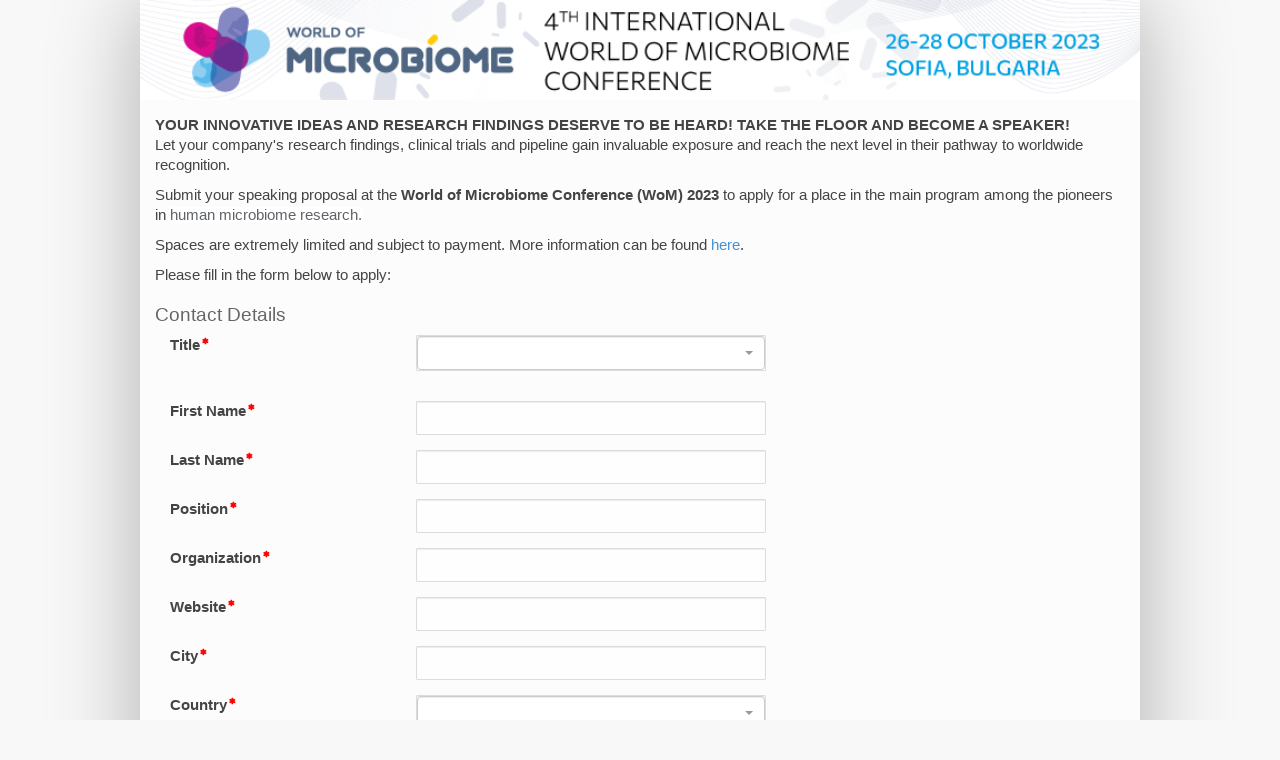

--- FILE ---
content_type: text/html; charset=utf-8
request_url: https://kenes.eventsair.com/wom23/applytospeak/Site/Register
body_size: 15189
content:

<!DOCTYPE html>
<html lang="en" id="theme-classic">
<head>
    <meta charset="utf-8" />
    <meta name="robots" content="noindex, nofollow">
    <meta name="googlebot" content="noindex, nofollow">
    <meta name="viewport" content="width=device-width, initial-scale=1.0">
    

    
    <title aria-live="assertive">Industry Application Form Main Programme</title>
    

    <link rel="dns-prefetch" href="https://airdrive.eventsair.com/" />
    <link rel="dns-prefetch" href="https://kenes.eventsair.com" />
    <link rel="dns-prefetch" href="https://fonts.googleapis.com" />
    <link rel="dns-prefetch" href="https://maxcdn.bootstrapcdn.com" />
    <link rel="dns-prefetch" href="https://cdnjs.cloudflare.com" />
    <link rel="dns-prefetch" href="https://ajax.googleapis.com" />
    <link rel="dns-prefetch" href="https://code.jquery.com" />

        <link href="//airdrive.eventsair.com/eventsairwesteuprod/production-kenes-public/37e7c10ee32b466a93f13c39637e6c62" rel="stylesheet" />


    <link href="/Content/selectWoo/bundle?v=cCiLx5Xt_qH1mUGpfB_7cxmDZcp-AyrXE7giGoRBlmA1" rel="stylesheet"/>

    <link href="/Content/bundle?v=V3im5vZUVOfRRwChZAIA1HqoWcf2RBXBw1A2XW-o-Mo1" rel="stylesheet"/>

    
    <script src="//airdrive.eventsair.com/bundles/kenes/bundles/modernizr/jt2cLoGPSY8l2TMEEd3W4Qb2fUk4u5RCfkXggj-8Tuk1"></script>
<script>(window.Modernizr)||document.write('<script src="/bundles/modernizr"><\/script>');</script>

    <script type="text/javascript">
        Modernizr.load([{
            test: window.JSON,
            nope: 'https://cdnjs.cloudflare.com/ajax/libs/json2/20140204/json2.min.js'
        }]);
    </script>

    
    <script type="text/javascript" src="/Scripts/tinymce/tinymce.min.js"></script>


    <link href="//maxcdn.bootstrapcdn.com/font-awesome/4.2.0/css/font-awesome.min.css" rel="stylesheet">

        <link href="/Content/Accessibility.css" rel="stylesheet" type="text/css" />
    <link href="/Content/ab-datepicker.css" rel="stylesheet" type="text/css" />
    

    <style>
        .page-background {
            display: none;
        }
        #theme-modern .page-background {
            display: block;
            position: absolute;
            inset: 0;
            z-index: -1;
            pointer-events: none;
            background: fixed url() var(--page-background-color, lightgray) 50% / cover no-repeat;
        }
        #theme-modern .page-background .dark-cover {
            background: linear-gradient(180deg, rgba(0, 0, 0, 0.80) 0%, rgba(0, 0, 0, 0.00) 50%, rgba(0, 0, 0, 0.30) 100%);
            position: absolute;
            inset: 0;
            display: none;
        }
    </style>
</head>
<body>
    <div class="page-background"><div class="dark-cover"></div></div>
    <div class="body-content">

        



    






<input type="hidden" id="QueryParams" value="{}">

<div class="container splash big">
    <div class="center-block"></div>
</div>
<div class="loading-spinner" id="loading-spinner"></div>
<div id="main-form" class="main-form delayed-component-content ">
        <div id="page_0" data-page="0" style="display: none">


<div class="brand-header brand-header-bg">
    <div class="header">
            <img class="img-responsive header-image center-block"  src="//airdrive.eventsair.com/eventsairwesteuprod/production-kenes-public/e33f52fdbb6e4529b3e4f0febf92700d" alt="">

    </div>
</div>
                        <div id="alerts_0" class="alert-container" style="display: none;"></div>

                <div id="1cb92c1e-6c41-4e4e-9c44-aafe31aab03e" class="component  " data-component-type="NextGen.Online.Components.Client.Html.HtmlComponent" style="display: block">
                    <form class="dynamic-target form-horizontal clearfix    ">
                        


                        


<input class="core-component-data" name="ComponentConfigurationId" type="hidden" value="1cb92c1e-6c41-4e4e-9c44-aafe31aab03e" /><input class="core-component-data" name="ConcreteType" type="hidden" value="NextGen.Online.Components.Client.Html.HtmlComponent" /><input class="core-component-data" name="ComponentNumber" type="hidden" value="0" /><input class="core-component-data" name="IsEditable" type="hidden" value="true" />

<div>
    <div id="06bfc381-8567-4478-aeb2-2d9ef1711f7b" class="component " style="box-sizing: border-box; color: #444444; font-family: Arial, 'Helvetica Neue', Helvetica, sans-serif; font-size: 14.6667px; font-style: normal; font-variant-ligatures: normal; font-variant-caps: normal; font-weight: 400; letter-spacing: normal; orphans: 2; text-align: start; text-indent: 0px; text-transform: none; white-space: normal; widows: 2; word-spacing: 0px; -webkit-text-stroke-width: 0px; background-color: #fcfcfc; text-decoration-thickness: initial; text-decoration-style: initial; text-decoration-color: initial; display: block;"><strong style="box-sizing: border-box; font-weight: bold;">YOUR INNOVATIVE IDEAS AND RESEARCH FINDINGS DESERVE TO BE HEARD! TAKE THE FLOOR AND BECOME A SPEAKER!</strong></div>
<div id="b59b8d99-df88-42d9-a0e6-3adcda0459a1" class="component " style="box-sizing: border-box; color: #444444; font-family: Arial, 'Helvetica Neue', Helvetica, sans-serif; font-size: 14.6667px; font-style: normal; font-variant-ligatures: normal; font-variant-caps: normal; font-weight: 400; letter-spacing: normal; orphans: 2; text-align: start; text-indent: 0px; text-transform: none; white-space: normal; widows: 2; word-spacing: 0px; -webkit-text-stroke-width: 0px; background-color: #fcfcfc; text-decoration-thickness: initial; text-decoration-style: initial; text-decoration-color: initial; display: block;"><form class="dynamic-target form-horizontal clearfix    " style="box-sizing: border-box;">
<div style="box-sizing: border-box;">
<p style="box-sizing: border-box; margin: 0px 0px 7.5pt;">Let your company's research findings, clinical trials and pipeline gain invaluable exposure and reach the next level in their pathway to worldwide recognition.</p>
<p style="box-sizing: border-box; margin: 0px 0px 7.5pt;">Submit your speaking proposal at the<span> </span><strong style="box-sizing: border-box; font-weight: bold;">World of Microbiome Conference (WoM) 2023</strong><span>&nbsp;</span>to apply for a place in the main program among the pioneers in <span style="background-color: #ffffff; color: #5f6368; font-family: arial, sans-serif;">human microbiome research.</span></p>
<p style="box-sizing: border-box; margin: 0px 0px 7.5pt;">Spaces are extremely limited and subject to payment. More information can be found <a href="https://microbiome.kenes.com/industry-presentations/" target="_blank" rel="noopener">here</a>.</p>
<p style="box-sizing: border-box; margin: 0px 0px 7.5pt;">Please fill in the form below to apply:</p>
</div>
</form></div>
    
</div>

                    </form>
                </div>
                <div id="e0e9f5e3-ae51-424b-943a-c28516f6dbbd" class="component  " data-component-type="NextGen.Online.Components.Client.Contact.ContactComponent" style="display: block">
                    <form class="dynamic-target form-horizontal clearfix    ">
                        


                        <input class="core-component-data" name="ComponentConfigurationId" type="hidden" value="e0e9f5e3-ae51-424b-943a-c28516f6dbbd" /><input class="core-component-data" name="ConcreteType" type="hidden" value="NextGen.Online.Components.Client.Contact.ContactComponent" /><input class="core-component-data" name="ComponentNumber" type="hidden" value="1" /><input class="core-component-data" name="IsEditable" type="hidden" value="true" />



    <div id="anchor_6a925135-8172-4b29-882c-03fa1f2260ec" class="text-left h3">
        Contact Details
        
    </div>




    <div class="row form-group has-feedback">
        <div class="col-sm-3">
            <label for="e0e9f5e3-ae51-424b-943a-c28516f6dbbd_Title" id="e0e9f5e3-ae51-424b-943a-c28516f6dbbd_Title_label" data-description-id=anchor_6a925135-8172-4b29-882c-03fa1f2260ec>Title</label>
            
        </div>
        <div class="col-xs-12 col-sm-9">
                <select class="form-control" id="e0e9f5e3-ae51-424b-943a-c28516f6dbbd_Title" name="Title" required aria-required=true data-autosaved=&quot;false&quot; aria-describedby=anchor_6a925135-8172-4b29-882c-03fa1f2260ec>
                                            <option ></option>
                        <option >Dr.</option>
                        <option >Prof.</option>
                        <option >Mr.</option>
                        <option >Mrs.</option>
                        <option >Ms.</option>
                </select>
            <span class="glyphicon glyphicon-warning-sign form-control-feedback has-error"></span>

        </div>
    </div>




    <div class="row form-group has-feedback">
        <div class="col-sm-3">
            <label for="e0e9f5e3-ae51-424b-943a-c28516f6dbbd_FirstName" id="e0e9f5e3-ae51-424b-943a-c28516f6dbbd_FirstName_label" data-description-id=anchor_6a925135-8172-4b29-882c-03fa1f2260ec>First Name</label>
            
        </div>
        <div class="col-xs-12 col-sm-9">
                <input type="text" class="form-control" id="e0e9f5e3-ae51-424b-943a-c28516f6dbbd_FirstName" name="FirstName" value="" required aria-required=true data-titlecased  data-autosaved=&quot;false&quot;  aria-describedby=anchor_6a925135-8172-4b29-882c-03fa1f2260ec />
            <span class="glyphicon glyphicon-warning-sign form-control-feedback has-error"></span>

        </div>
    </div>




    <div class="row form-group has-feedback">
        <div class="col-sm-3">
            <label for="e0e9f5e3-ae51-424b-943a-c28516f6dbbd_LastName" id="e0e9f5e3-ae51-424b-943a-c28516f6dbbd_LastName_label" data-description-id=anchor_6a925135-8172-4b29-882c-03fa1f2260ec>Last Name</label>
            
        </div>
        <div class="col-xs-12 col-sm-9">
                <input type="text" class="form-control" id="e0e9f5e3-ae51-424b-943a-c28516f6dbbd_LastName" name="LastName" value="" required aria-required=true data-titlecased maxlength=60 data-autosaved=&quot;false&quot;  aria-describedby=anchor_6a925135-8172-4b29-882c-03fa1f2260ec />
            <span class="glyphicon glyphicon-warning-sign form-control-feedback has-error"></span>

        </div>
    </div>




    <div class="row form-group has-feedback">
        <div class="col-sm-3">
            <label for="e0e9f5e3-ae51-424b-943a-c28516f6dbbd_Position" id="e0e9f5e3-ae51-424b-943a-c28516f6dbbd_Position_label" data-description-id=anchor_6a925135-8172-4b29-882c-03fa1f2260ec>Position</label>
            
        </div>
        <div class="col-xs-12 col-sm-9">
                <input type="text" class="form-control" id="e0e9f5e3-ae51-424b-943a-c28516f6dbbd_Position" name="Position" value="" required aria-required=true data-titlecased  data-autosaved=&quot;false&quot;  aria-describedby=anchor_6a925135-8172-4b29-882c-03fa1f2260ec />
            <span class="glyphicon glyphicon-warning-sign form-control-feedback has-error"></span>

        </div>
    </div>




    <div class="row form-group has-feedback">
        <div class="col-sm-3">
            <label for="e0e9f5e3-ae51-424b-943a-c28516f6dbbd_Organization" id="e0e9f5e3-ae51-424b-943a-c28516f6dbbd_Organization_label" data-description-id=anchor_6a925135-8172-4b29-882c-03fa1f2260ec>Organization</label>
            
        </div>
        <div class="col-xs-12 col-sm-9">
                <input type="text" class="form-control" id="e0e9f5e3-ae51-424b-943a-c28516f6dbbd_Organization" name="Organization" value="" required aria-required=true data-titlecased maxlength=120 data-autosaved=&quot;false&quot;  aria-describedby=anchor_6a925135-8172-4b29-882c-03fa1f2260ec />
            <span class="glyphicon glyphicon-warning-sign form-control-feedback has-error"></span>

        </div>
    </div>




    <div class="row form-group has-feedback">
        <div class="col-sm-3">
            <label for="e0e9f5e3-ae51-424b-943a-c28516f6dbbd_Website" id="e0e9f5e3-ae51-424b-943a-c28516f6dbbd_Website_label" data-description-id=anchor_6a925135-8172-4b29-882c-03fa1f2260ec>Website</label>
            
        </div>
        <div class="col-xs-12 col-sm-9">
                <input type="text" class="form-control" id="e0e9f5e3-ae51-424b-943a-c28516f6dbbd_Website" name="Website" value="" required aria-required=true data-titlecased  data-autosaved=&quot;false&quot;  aria-describedby=anchor_6a925135-8172-4b29-882c-03fa1f2260ec />
            <span class="glyphicon glyphicon-warning-sign form-control-feedback has-error"></span>

        </div>
    </div>




    <div class="row form-group has-feedback">
        <div class="col-sm-3">
            <label for="e0e9f5e3-ae51-424b-943a-c28516f6dbbd_AddressCity" id="e0e9f5e3-ae51-424b-943a-c28516f6dbbd_AddressCity_label" data-description-id=anchor_6a925135-8172-4b29-882c-03fa1f2260ec>City</label>
            
        </div>
        <div class="col-xs-12 col-sm-9">
                <input type="text" class="form-control" id="e0e9f5e3-ae51-424b-943a-c28516f6dbbd_AddressCity" name="AddressCity" value="" required aria-required=true data-titlecased  data-autosaved=&quot;false&quot;  aria-describedby=anchor_6a925135-8172-4b29-882c-03fa1f2260ec />
            <span class="glyphicon glyphicon-warning-sign form-control-feedback has-error"></span>

        </div>
    </div>



    <div class="row form-group has-feedback">
        <div class="col-sm-3">
            <label for="e0e9f5e3-ae51-424b-943a-c28516f6dbbd_AddressCountry" id="e0e9f5e3-ae51-424b-943a-c28516f6dbbd_AddressCountry_label" data-description-id=anchor_6a925135-8172-4b29-882c-03fa1f2260ec>Country</label>
            
        </div>
        <div class="col-sm-9">
            <input type="hidden" id="AddressCountry_data" value="/wom23/applytospeak/ContactComponent/Countries" />
            <input type="hidden" id="AddressCountry_value" />
            <input type="text" class="form-control classic-select " id="e0e9f5e3-ae51-424b-943a-c28516f6dbbd_AddressCountry" name="AddressCountry" required aria-required=true value="" data-titlecased data-country data-nice-sort="false" />
        </div>

    </div>




    <div class="row form-group has-feedback">
        <div class="col-sm-3">
            <label for="e0e9f5e3-ae51-424b-943a-c28516f6dbbd_EmailAddress">Email</label>
            
        </div>
        <div class="col-sm-9">
            <input type="text" class="form-control" id="e0e9f5e3-ae51-424b-943a-c28516f6dbbd_EmailAddress" name="EmailAddress" value=""
                   data-rule-required="true" required aria-required=true
                   
                   aria-describedby=anchor_6a925135-8172-4b29-882c-03fa1f2260ec />
            <span class="glyphicon glyphicon-warning-sign form-control-feedback has-error"></span>
        </div>
    </div>
        <div class="row form-group has-feedback">
            <div class="col-sm-3">
                <label for="EmailAddress_Confirmation">Verify Email Address</label>
            </div>
            <div class="col-sm-9">
                <input type="text" class="form-control" id="EmailAddress_Confirmation" name="EmailAddress_Confirmation" value=""
                       data-rule-equalto="#e0e9f5e3-ae51-424b-943a-c28516f6dbbd_EmailAddress" data-rule-required="true" required aria-required=true
                       
                       aria-describedby=anchor_6a925135-8172-4b29-882c-03fa1f2260ec />
                <span class="glyphicon glyphicon-warning-sign form-control-feedback has-error"></span>
            </div>
        </div>




    <div class="row form-group has-feedback">
        <div class="col-sm-3">
            <label for="e0e9f5e3-ae51-424b-943a-c28516f6dbbd_OfficeNumber" id="e0e9f5e3-ae51-424b-943a-c28516f6dbbd_OfficeNumber_label" data-description-id=anchor_6a925135-8172-4b29-882c-03fa1f2260ec>Phone Number</label>
            
        </div>
        <div class="col-xs-12 col-sm-9">
                <input type="text" class="form-control" id="e0e9f5e3-ae51-424b-943a-c28516f6dbbd_OfficeNumber" name="OfficeNumber" value="" required aria-required=true   data-autosaved=&quot;false&quot;  aria-describedby=anchor_6a925135-8172-4b29-882c-03fa1f2260ec />
            <span class="glyphicon glyphicon-warning-sign form-control-feedback has-error"></span>

        </div>
    </div>




    <div class="row form-group has-feedback">
        <div class="col-sm-3">
            <label for="e0e9f5e3-ae51-424b-943a-c28516f6dbbd_MobileNumber" id="e0e9f5e3-ae51-424b-943a-c28516f6dbbd_MobileNumber_label" data-description-id=anchor_6a925135-8172-4b29-882c-03fa1f2260ec>Mobile</label>
            
        </div>
        <div class="col-xs-12 col-sm-9">
                <input type="text" class="form-control" id="e0e9f5e3-ae51-424b-943a-c28516f6dbbd_MobileNumber" name="MobileNumber" value=""    data-autosaved=&quot;false&quot;  aria-describedby=anchor_6a925135-8172-4b29-882c-03fa1f2260ec />
            <span class="glyphicon glyphicon-warning-sign form-control-feedback has-error"></span>

        </div>
    </div>

                    </form>
                </div>
                <div id="b0a902e2-5480-415d-9485-378b7cfa41d5" class="component  " data-component-type="NextGen.Online.Components.Client.Marketing.MarketingComponent" style="display: block">
                    <form class="dynamic-target form-horizontal clearfix    ">
                        


                        <input class="core-component-data" name="ComponentConfigurationId" type="hidden" value="b0a902e2-5480-415d-9485-378b7cfa41d5" /><input class="core-component-data" name="ConcreteType" type="hidden" value="NextGen.Online.Components.Client.Marketing.MarketingComponent" /><input class="core-component-data" name="ComponentNumber" type="hidden" value="2" /><input class="core-component-data" name="IsEditable" type="hidden" value="true" />



    <div id="anchor_5b584df8-87b6-44f1-bf5e-21f6442fd3d1" class="text-left h3">
        Title
        
    </div>




    <div class="row form-group has-feedback bottom-padding-10">

                <div class="col-sm-3">
                    <label for="207b5e11-f967-4011-b9c4-55c0883f5887">Suggested Presentation Lecture Title</label>
                    
                </div>
                <div class="col-sm-9">
                    <textarea aria-required="true" class="form-control" cols="20" data-togglevisibility="" id="207b5e11-f967-4011-b9c4-55c0883f5887" name="207b5e11-f967-4011-b9c4-55c0883f5887" required="" rows="2">
</textarea>
                    <span class="glyphicon glyphicon-warning-sign form-control-feedback has-error"></span>
                </div>
    </div>

                    </form>
                </div>
                <div id="a6ebd90f-8b0f-40f9-b508-395a09f84a52" class="component  " data-component-type="NextGen.Online.Components.Client.Marketing.MarketingComponent" style="display: block">
                    <form class="dynamic-target form-horizontal clearfix    ">
                        


                        <input class="core-component-data" name="ComponentConfigurationId" type="hidden" value="a6ebd90f-8b0f-40f9-b508-395a09f84a52" /><input class="core-component-data" name="ConcreteType" type="hidden" value="NextGen.Online.Components.Client.Marketing.MarketingComponent" /><input class="core-component-data" name="ComponentNumber" type="hidden" value="3" /><input class="core-component-data" name="IsEditable" type="hidden" value="true" />



    <div id="anchor_35bde6b1-7dc3-41c1-baf7-052f7ff0dffb" class="text-left h3">
        Description
        
    </div>




    <div class="row form-group has-feedback bottom-padding-10">

                <div class="col-sm-3">
                    <label for="7e535589-14bd-44ab-bc96-c358f89b1407">Description of the presentation up to 250 words (background and aims, methods, results, conclusions)</label>
                    
                </div>
                <div class="col-sm-9">
                    <textarea aria-required="true" class="form-control" cols="20" data-togglevisibility="" id="7e535589-14bd-44ab-bc96-c358f89b1407" name="7e535589-14bd-44ab-bc96-c358f89b1407" required="" rows="2">
</textarea>
                    <span class="glyphicon glyphicon-warning-sign form-control-feedback has-error"></span>
                </div>
    </div>

                    </form>
                </div>
                <div id="612b269e-edda-4692-b54a-74eab627484d" class="component  " data-component-type="NextGen.Online.Components.Client.Marketing.MarketingComponent" style="display: block">
                    <form class="dynamic-target form-horizontal clearfix    ">
                        


                        <input class="core-component-data" name="ComponentConfigurationId" type="hidden" value="612b269e-edda-4692-b54a-74eab627484d" /><input class="core-component-data" name="ConcreteType" type="hidden" value="NextGen.Online.Components.Client.Marketing.MarketingComponent" /><input class="core-component-data" name="ComponentNumber" type="hidden" value="4" /><input class="core-component-data" name="IsEditable" type="hidden" value="true" />



    <div id="anchor_53e6ad0a-9aee-4e93-b935-37b2a6c90c4e" class="text-left h3">
        Speakers Names
        
    </div>




    <div class="row form-group has-feedback bottom-padding-10">

                <div class="col-sm-3">
                    <label for="4264bf73-4e26-44a9-bbb4-932fb2da7365">Title, First Name, Last Name</label>
                    
                </div>
                <div class="col-sm-9">
                    <textarea aria-required="true" class="form-control" cols="20" data-togglevisibility="" id="4264bf73-4e26-44a9-bbb4-932fb2da7365" name="4264bf73-4e26-44a9-bbb4-932fb2da7365" required="" rows="2">
</textarea>
                    <span class="glyphicon glyphicon-warning-sign form-control-feedback has-error"></span>
                </div>
    </div>

                    </form>
                </div>
                <div id="a7a6ca24-afd3-406a-98e3-3e2ec30d5e41" class="component  " data-component-type="NextGen.Online.Components.Client.Marketing.MarketingComponent" style="display: block">
                    <form class="dynamic-target form-horizontal clearfix    ">
                        


                        <input class="core-component-data" name="ComponentConfigurationId" type="hidden" value="a7a6ca24-afd3-406a-98e3-3e2ec30d5e41" /><input class="core-component-data" name="ConcreteType" type="hidden" value="NextGen.Online.Components.Client.Marketing.MarketingComponent" /><input class="core-component-data" name="ComponentNumber" type="hidden" value="5" /><input class="core-component-data" name="IsEditable" type="hidden" value="true" />



    <div id="anchor_90348eb5-e2d2-4989-9d72-816c0d234468" class="text-left h3">
        Select your topic area
        
    </div>




    <div class="row form-group has-feedback" style="margin-bottom: 0 !important;">
        <div class="col-sm-9">
            <div class="radio">
<input aria-describedby="anchor_90348eb5-e2d2-4989-9d72-816c0d234468" data-input-type="radio" data-inputtype="RadioGroup1_MarketingComponent_4e8f0cde-e306-4fca-9e04-b06e15bc288e" id="fc378978-1fc1-4027-aaa6-6d8ee82bf017" name="fc378978-1fc1-4027-aaa6-6d8ee82bf017" type="radio" value="" />                <label for="fc378978-1fc1-4027-aaa6-6d8ee82bf017">
                    <strong>
                        Meta-omics techniques and integrative applications computational and statistical methods for microbiome research
                    </strong>
                </label>
            </div>
        </div>
    </div>




    <div class="row form-group has-feedback" style="margin-bottom: 0 !important;">
        <div class="col-sm-9">
            <div class="radio">
<input aria-describedby="anchor_90348eb5-e2d2-4989-9d72-816c0d234468" data-input-type="radio" data-inputtype="RadioGroup1_MarketingComponent_4e8f0cde-e306-4fca-9e04-b06e15bc288e" id="0e83c277-c261-4b32-aeb1-b8ecce36cbf9" name="0e83c277-c261-4b32-aeb1-b8ecce36cbf9" type="radio" value="" />                <label for="0e83c277-c261-4b32-aeb1-b8ecce36cbf9">
                    <strong>
                        The first 1000 days of life: from pregnancy to infancy in health and disease
                    </strong>
                </label>
            </div>
        </div>
    </div>




    <div class="row form-group has-feedback" style="margin-bottom: 0 !important;">
        <div class="col-sm-9">
            <div class="radio">
<input aria-describedby="anchor_90348eb5-e2d2-4989-9d72-816c0d234468" data-input-type="radio" data-inputtype="RadioGroup1_MarketingComponent_4e8f0cde-e306-4fca-9e04-b06e15bc288e" id="ca428af4-5193-424d-9582-b834a6a47291" name="ca428af4-5193-424d-9582-b834a6a47291" type="radio" value="" />                <label for="ca428af4-5193-424d-9582-b834a6a47291">
                    <strong>
                        Gut Brain axis
                    </strong>
                </label>
            </div>
        </div>
    </div>




    <div class="row form-group has-feedback" style="margin-bottom: 0 !important;">
        <div class="col-sm-9">
            <div class="radio">
<input aria-describedby="anchor_90348eb5-e2d2-4989-9d72-816c0d234468" data-input-type="radio" data-inputtype="RadioGroup1_MarketingComponent_4e8f0cde-e306-4fca-9e04-b06e15bc288e" id="74340ae0-7177-4804-b28d-010acdef82fd" name="74340ae0-7177-4804-b28d-010acdef82fd" type="radio" value="" />                <label for="74340ae0-7177-4804-b28d-010acdef82fd">
                    <strong>
                        The forgotten members of the microbiome – mycobiome, virome, archaeome, parasitome
                    </strong>
                </label>
            </div>
        </div>
    </div>




    <div class="row form-group has-feedback" style="margin-bottom: 0 !important;">
        <div class="col-sm-9">
            <div class="radio">
<input aria-describedby="anchor_90348eb5-e2d2-4989-9d72-816c0d234468" data-input-type="radio" data-inputtype="RadioGroup1_MarketingComponent_4e8f0cde-e306-4fca-9e04-b06e15bc288e" id="ec3c1e79-1db3-4ef7-a16e-9432ff34af19" name="ec3c1e79-1db3-4ef7-a16e-9432ff34af19" type="radio" value="" />                <label for="ec3c1e79-1db3-4ef7-a16e-9432ff34af19">
                    <strong>
                        It’s not all about the gut: vaginal, oral and skin microbiomes in health and disease
                    </strong>
                </label>
            </div>
        </div>
    </div>




    <div class="row form-group has-feedback" style="margin-bottom: 0 !important;">
        <div class="col-sm-9">
            <div class="radio">
<input aria-describedby="anchor_90348eb5-e2d2-4989-9d72-816c0d234468" data-input-type="radio" data-inputtype="RadioGroup1_MarketingComponent_4e8f0cde-e306-4fca-9e04-b06e15bc288e" id="47132976-dc7e-42a7-ab5b-fc43121aee6c" name="47132976-dc7e-42a7-ab5b-fc43121aee6c" type="radio" value="" />                <label for="47132976-dc7e-42a7-ab5b-fc43121aee6c">
                    <strong>
                        Teasing out a mechanism: how does the microbiome contribute to disease
                    </strong>
                </label>
            </div>
        </div>
    </div>




    <div class="row form-group has-feedback" style="margin-bottom: 0 !important;">
        <div class="col-sm-9">
            <div class="radio">
<input aria-describedby="anchor_90348eb5-e2d2-4989-9d72-816c0d234468" data-input-type="radio" data-inputtype="RadioGroup1_MarketingComponent_4e8f0cde-e306-4fca-9e04-b06e15bc288e" id="e68bc97e-9e9a-4d56-b4c1-efd9927307f7" name="e68bc97e-9e9a-4d56-b4c1-efd9927307f7" type="radio" value="" />                <label for="e68bc97e-9e9a-4d56-b4c1-efd9927307f7">
                    <strong>
                        Influence of diet and drugs on the human microbiome
                    </strong>
                </label>
            </div>
        </div>
    </div>




    <div class="row form-group has-feedback" style="margin-bottom: 0 !important;">
        <div class="col-sm-9">
            <div class="radio">
<input aria-describedby="anchor_90348eb5-e2d2-4989-9d72-816c0d234468" data-input-type="radio" data-inputtype="RadioGroup1_MarketingComponent_4e8f0cde-e306-4fca-9e04-b06e15bc288e" id="929e4c2a-2240-4c94-90ee-048ea7c07a95" name="929e4c2a-2240-4c94-90ee-048ea7c07a95" type="radio" value="" />                <label for="929e4c2a-2240-4c94-90ee-048ea7c07a95">
                    <strong>
                        From bench to bedside – using the microbiome in clinical trials
                    </strong>
                </label>
            </div>
        </div>
    </div>




    <div class="row form-group has-feedback" style="margin-bottom: 0 !important;">
        <div class="col-sm-9">
            <div class="radio">
<input aria-describedby="anchor_90348eb5-e2d2-4989-9d72-816c0d234468" data-input-type="radio" data-inputtype="RadioGroup1_MarketingComponent_4e8f0cde-e306-4fca-9e04-b06e15bc288e" id="a22cce40-e428-4e65-b405-7776e4087c93" name="a22cce40-e428-4e65-b405-7776e4087c93" type="radio" value="" />                <label for="a22cce40-e428-4e65-b405-7776e4087c93">
                    <strong>
                        Women’s health and the microbiome
                    </strong>
                </label>
            </div>
        </div>
    </div>




    <div class="row form-group has-feedback" style="margin-bottom: 0 !important;">
        <div class="col-sm-9">
            <div class="radio">
<input aria-describedby="anchor_90348eb5-e2d2-4989-9d72-816c0d234468" data-input-type="radio" data-inputtype="RadioGroup1_MarketingComponent_4e8f0cde-e306-4fca-9e04-b06e15bc288e" id="6ae93316-bb3b-4aee-9b4f-3faada092760" name="6ae93316-bb3b-4aee-9b4f-3faada092760" type="radio" value="" />                <label for="6ae93316-bb3b-4aee-9b4f-3faada092760">
                    <strong>
                        The human microbiome and the immune system
                    </strong>
                </label>
            </div>
        </div>
    </div>




    <div class="row form-group has-feedback" style="margin-bottom: 0 !important;">
        <div class="col-sm-9">
            <div class="radio">
<input aria-describedby="anchor_90348eb5-e2d2-4989-9d72-816c0d234468" data-input-type="radio" data-inputtype="RadioGroup1_MarketingComponent_4e8f0cde-e306-4fca-9e04-b06e15bc288e" id="ff3bc903-7286-4ff7-a847-2a3a62655e43" name="ff3bc903-7286-4ff7-a847-2a3a62655e43" type="radio" value="" />                <label for="ff3bc903-7286-4ff7-a847-2a3a62655e43">
                    <strong>
                        Animal and environmental microbiomes
                    </strong>
                </label>
            </div>
        </div>
    </div>




    <div class="row form-group has-feedback" style="margin-bottom: 0 !important;">
        <div class="col-sm-9">
            <div class="radio">
<input aria-describedby="anchor_90348eb5-e2d2-4989-9d72-816c0d234468" data-input-type="radio" data-inputtype="RadioGroup1_MarketingComponent_4e8f0cde-e306-4fca-9e04-b06e15bc288e" id="faac00e0-87ab-4d7b-812a-45690145ed12" name="faac00e0-87ab-4d7b-812a-45690145ed12" type="radio" value="" />                <label for="faac00e0-87ab-4d7b-812a-45690145ed12">
                    <strong>
                        Other
                    </strong>
                </label>
            </div>
        </div>
    </div>

                    </form>
                </div>
                <div id="7d9bc353-d7fc-4c65-8f80-d4556dc0be49" class="component no-auto-save " data-component-type="NextGen.Online.Components.Client.PageBreak.PageBreakComponent" style="display: block">
                    <form class="dynamic-target form-horizontal clearfix    ">
                        


                        


<input class="core-component-data" name="ComponentConfigurationId" type="hidden" value="7d9bc353-d7fc-4c65-8f80-d4556dc0be49" /><input class="core-component-data" name="ConcreteType" type="hidden" value="NextGen.Online.Components.Client.PageBreak.PageBreakComponent" /><input class="core-component-data" name="ComponentNumber" type="hidden" value="0" /><input class="core-component-data" name="IsEditable" type="hidden" value="true" />





<style>
    #ff9b4649-c12b-4ff9-8c7f-6232f4bdd27b .modal-close {
        border: none;
        background: none;
        padding: 0;
        font-size: 18pt;
        margin: 0;
        line-height: normal;
        float: right;
        margin-top: -5px;
    }
</style>
<nav class="navbar navbar-inverse navbar-inside-page center-block" role="navigation">
    <div class="container-fluid">

        <div class="nav pull-left">
            <button type="button" class="btn btn-default navbar-btn page-cancelReturnUrl">Cancel</button>
        </div>
      
        <div class="collapse navbar-collapse" id="0ae7e116-918b-415f-8680-44c596bec172">
            <ul class="nav navbar-nav">
            </ul>
        </div>

        <div class="alerts-watchers">
            <span class="fa fa-ok-sign text-success alerts-watcher" data-watchpriority="success" style="display: none;"></span>
            <span class="fa fa-info-sign text-info alerts-watcher" data-watchpriority="info" style="display: none;"></span>
            <span class="fa fa-exclamation text-warning alerts-watcher" data-watchpriority="warning" style="display: none;"></span>
            <span class="fa fa-remove-sign text-danger alerts-watcher" data-watchpriority="danger" style="display: none;"></span>
        </div>

            <div class="nav pull-right waiting-nav">
                <button type="button" class="btn btn-default navbar-btn page-summary">Return to summary</button>
                <button type="button" class="btn btn-default navbar-btn page-backward">Back</button>

                <button type="button" class="btn btn-default navbar-btn page-cancel">Cancel</button>
                <button type="button" class="btn btn-default navbar-btn page-cancelAll" data-toggle="modal" data-target="#ff9b4649-c12b-4ff9-8c7f-6232f4bdd27b"> Cancel Registration</button>


                
                    <button type="button" class="btn btn-default navbar-btn page-forward">Next</button>
                    <button type="button" class="btn btn-default navbar-btn group-forward">Next</button>
            </div>
        
        <span class="navbar-right" style="display: none" data-navigation-watcher></span>

        
    </div>
</nav>

                    </form>
                </div>
                            <div class="brand-footer brand-footer-bg footer-image">
                    
                </div>
        </div>
        <div id="page_1" data-page="1" style="display: none">


<div class="brand-header brand-header-bg">
    <div class="header">
            <img class="img-responsive header-image center-block"  src="//airdrive.eventsair.com/eventsairwesteuprod/production-kenes-public/e33f52fdbb6e4529b3e4f0febf92700d" alt="">

    </div>
</div>
                        <div id="alerts_1" class="alert-container" style="display: none;"></div>

                <div id="6682eff7-fd89-4c17-9332-53127cfeebd0" class="component no-auto-save " data-component-type="NextGen.Online.Components.Client.Summary.SummaryComponent" style="display: block">
                    <form class="dynamic-target form-horizontal clearfix    ">
                        


                        <input class="core-component-data" name="ComponentConfigurationId" type="hidden" value="6682eff7-fd89-4c17-9332-53127cfeebd0" /><input class="core-component-data" name="ConcreteType" type="hidden" value="NextGen.Online.Components.Client.Summary.SummaryComponent" /><input class="core-component-data" name="ComponentNumber" type="hidden" value="6" /><input class="core-component-data" name="IsEditable" type="hidden" value="true" />



    <div id="anchor_8dc8b7f4-9d18-4b7b-b34a-d2af69d39a44" class="text-left h3">
        Summary
        
    </div>




<input class="core-component-data" id="groupSummaryData" name="groupSummaryData" type="hidden" value="" />
<div data-templateplaceholder="groupSummary" data-templatesource="groupSummaryData" style="margin-bottom:10px;"></div>

<script type="text/x-handlebars-template" data-templatename="groupSummary">
    {{#if isGroup}}
    <div class="container-fluid">
        <div class="row group-summary-header h4">
            <div class="col-sm-3 col-xs-3">Contact</div>
            <div class="col-sm-3 col-xs-3">Status</div>
            <div class="col-sm-3 col-xs-3 text-right">{{#if displayAmounts}}Total Amount{{/if}}</div>
            <div class="col-sm-3 col-xs-3"></div>
        </div>
        {{#each contacts}}
        <div class="row group-summary-row ">
            <div class="col-sm-3 col-xs-3" style="">{{FirstName}} {{LastName}}</div>
            <div class="col-sm-3 col-xs-3" style="">{{#if completed}}Completed{{else}}To Be Completed{{/if}}</div>
            {{#if ../displayAmounts}}
            <div class="col-sm-3 col-xs-3 text-right" style="">{{formatCurrency amount}}</div>
            {{else}}
            <div class="col-sm-3 col-xs-3"></div>
            {{/if}}
            {{#if completed}}
            <div class="col-sm-3 col-xs-3"><button data-togglevisibility="contact-summary-content-{{number}}"  class="">Edit/View</button></div>
            <div class="col-sm-12 col-xs-12" id="contact-summary-content-{{number}}">
                <div class="well well-sm light-well summary-content " data-contact-number="{{number}}">
                    {{{summary}}}
                </div>
            </div>
            {{else}}
            <div class="col-sm-3 col-xs-3"><button data-switch-contact="{{number}}"  class="">Register</button><span class="switch-contact-watcher" style="display: none"></span></div>
            {{/if}}
        </div>
        {{/each}}
        {{#if displayTotal}}
        <div class="row group-summary-row">
            <div class="col-sm-6 col-xs-6"><p class="text-right">Total Amount (Paid by {{#if groupContactPays}}group contact{{else}}Contact{{/if}})</p></div>
            <div class="col-sm-3 col-xs-3 text-right">{{#if displayTotal}}{{sumCurrency contacts 'amount'}}{{/if}}</div>
        </div>
        {{else}}
        <div class="row group-summary-row" />
        {{/if}}

        <div class="row">
            <div class="col-sm-12 col-xs-12">
                <button data-edit-group="" class="">Edit Group</button>
            </div>
        </div>
    </div>
    {{else}}
    {{#each contacts}}
    <div class="summary-content " data-contact-number="{{number}}">
        {{{summary}}}
    </div>
    {{/each}}
    {{/if}}
</script>

                    </form>
                </div>
                <div id="602faac9-2eba-4d4d-94a4-9a8f9b3f6e5f" class="component  " data-component-type="NextGen.Online.Components.Client.Submit.SubmitComponent" style="display: block">
                    <form class="dynamic-target form-horizontal clearfix    ">
                        


                        


<input class="core-component-data" name="ComponentConfigurationId" type="hidden" value="602faac9-2eba-4d4d-94a4-9a8f9b3f6e5f" /><input class="core-component-data" name="ConcreteType" type="hidden" value="NextGen.Online.Components.Client.Submit.SubmitComponent" /><input class="core-component-data" name="ComponentNumber" type="hidden" value="7" /><input class="core-component-data" name="IsEditable" type="hidden" value="true" />





<style>
    #316efc8d-adb2-4bc0-8c00-5cce3523b018 .modal-close {
        border: none;
        background: none;
        padding: 0;
        font-size: 18pt;
        margin: 0;
        line-height: normal;
        float: right;
        margin-top: -5px;
    }
</style>
<nav class="navbar navbar-inverse navbar-inside-page center-block" role="navigation">
    <div class="container-fluid">

        <div class="nav pull-left">
            <button type="button" class="btn btn-default navbar-btn page-cancelReturnUrl">Cancel</button>
        </div>
      
        <div class="collapse navbar-collapse" id="8b7cff6d-89c5-4c21-9f8a-fd5f8553d9d9">
            <ul class="nav navbar-nav">
            </ul>
        </div>

        <div class="alerts-watchers">
            <span class="fa fa-ok-sign text-success alerts-watcher" data-watchpriority="success" style="display: none;"></span>
            <span class="fa fa-info-sign text-info alerts-watcher" data-watchpriority="info" style="display: none;"></span>
            <span class="fa fa-exclamation text-warning alerts-watcher" data-watchpriority="warning" style="display: none;"></span>
            <span class="fa fa-remove-sign text-danger alerts-watcher" data-watchpriority="danger" style="display: none;"></span>
        </div>

            <div class="nav pull-right waiting-nav">
                <button type="button" class="btn btn-default navbar-btn page-summary">Return to summary</button>
                <button type="button" class="btn btn-default navbar-btn page-backward">Back</button>

                <button type="button" class="btn btn-default navbar-btn page-cancel">Cancel</button>
                <button type="button" class="btn btn-default navbar-btn page-cancelAll" data-toggle="modal" data-target="#316efc8d-adb2-4bc0-8c00-5cce3523b018"> Cancel Registration</button>


                
                    <button type="button" class="btn btn-default navbar-btn form-submit" >Submit</button>
                    <button type="button" class="btn btn-default navbar-btn group-forward">Next</button>
            </div>
        
        <span class="navbar-right" style="display: none" data-navigation-watcher></span>

        
    </div>
</nav>

                    </form>
                </div>
                            <div class="brand-footer brand-footer-bg footer-image">
                    
                </div>
        </div>
        <div id="page_2" data-page="2" style="display: none">


<div class="brand-header brand-header-bg">
    <div class="header">
            <img class="img-responsive header-image center-block"  src="//airdrive.eventsair.com/eventsairwesteuprod/production-kenes-public/e33f52fdbb6e4529b3e4f0febf92700d" alt="">

    </div>
</div>
                        <div id="alerts_2" class="alert-container" style="display: none;"></div>

                <div id="e71ba965-3d7c-4a5c-85c7-6f0d276ebe9b" class="component  " data-component-type="NextGen.Online.Components.Client.ThankYou.ThankYouComponent" style="display: block">
                    <form class="dynamic-target form-horizontal clearfix    ">
                        


                        <input class="core-component-data" name="ComponentConfigurationId" type="hidden" value="e71ba965-3d7c-4a5c-85c7-6f0d276ebe9b" /><input class="core-component-data" name="ConcreteType" type="hidden" value="NextGen.Online.Components.Client.ThankYou.ThankYouComponent" /><input class="core-component-data" name="ComponentNumber" type="hidden" value="8" /><input class="core-component-data" name="IsEditable" type="hidden" value="true" />



    <div id="anchor_4541a031-dfc1-4d99-801f-b35f931dfe37" class="text-left h3">
        Thank You for Submitting Your Speaker Application
        
    </div>



<div class="text-left">
    <p id="4a8e5a39-9cab-4c54-a25c-12eb0bbc6331">
        A confirmation letter was sent to your email. Please check your spam/ junk folders as it is an automatic email. If you do not receive a confirmation email for your submission, please contact us at reg_wom23@kenes.com.
        
    </p>
</div>



                    </form>
                </div>
                            <div class="brand-footer brand-footer-bg footer-image">
                    
                </div>
        </div>
</div>






        <noscript>

        <div style="position: fixed; top: 0px; left: 0px; z-index: 3000; height: 100%; width: 100%; background-color: #FFFFFF; overflow: scroll;">
            <div class="container">
                <header>
                    <div class="text-center"><img src="/Content/logo.png" alt="Logo" /></div>
                </header>
                <div class="bs-callout bs-callout-danger">
                    <h4>You need to enable JavaScript to access this site.</h4>
                    <p>Follow these instructions on how to enable JavaScript.</p>
                </div>
                <div class="panel panel-default">
                    <div class="panel-heading">
                        <h3 class="panel-title">Internet Explorer</h3>
                    </div>
                    <div class="panel-body">
                        <ol>
                            <li>Select Tools from the top menu</li>
                            <li>Choose Internet Options</li>
                            <li>Click on the Security tab</li>
                            <li>Click on Custom Level</li>
                            <li>Scroll down until you see the section labelled Scripting</li>
                            <li>Under Active Scripting, select Enable and click OK</li>
                        </ol>
                    </div>
                </div>
                <div class="panel panel-default">
                    <div class="panel-heading">
                        <h3 class="panel-title">Google Chrome</h3>
                    </div>
                    <div class="panel-body">
                        <ol>
                            <li>Select the menu icon on the browser toolbar</li>
                            <li>Select Settings</li>
                            <li>Click the Show advanced settings... link then Content Settings in the Privacy section</li>
                            <li>Select Allow all sites to run JavaScript (recommended) and click Done</li>
                        </ol>
                    </div>
                </div>
                <div class="panel panel-default">
                    <div class="panel-heading">
                        <h3 class="panel-title">Safari (Mac)</h3>
                    </div>
                    <div class="panel-body">
                        <ol>
                            <li>Select Safari from the top menu</li>
                            <li>Choose Preferences</li>
                            <li>Choose Security</li>
                            <li>Select the checkbox next to Enable JavaScript</li>
                        </ol>
                    </div>
                </div>
            </div>
        </div> 
</noscript>

    </div>
<script src="//ajax.googleapis.com/ajax/libs/jquery/3.7.0/jquery.min.js"></script>
<script>(window.jQuery)||document.write('<script src="/bundles/jquery"><\/script>');</script>
<script src="//code.jquery.com/jquery-migrate-3.5.2.js"></script>
<script>(window.jQuery.migrateWarnings)||document.write('<script src="/bundles/jquerymigrate"><\/script>');</script>
<script src="//airdrive.eventsair.com/bundles/kenes/bundles/selectWoo/H-TtHHXHQI0o4vE2_oj5lG8bQQ1JagmlpUeHmuAJc3k1"></script>
<script>(window.eventsair_selectWoo)||document.write('<script src="/bundles/selectWoo"><\/script>');</script>
<script src="//airdrive.eventsair.com/bundles/kenes/bundles/vendor/iRkbzPxFLc6Z75_vuDiUZDqQoCZ22pcZmS3KDgZnMf41"></script>
<script>(window.eventsair_vendor)||document.write('<script src="/bundles/vendor"><\/script>');</script>
<script src="//airdrive.eventsair.com/bundles/kenes/bundles/site/ckeZqvPP_NdIYhDF5wzW8Egz-u_xtUDmB9oImmreDZI1"></script>
<script>(window.eventsair_site)||document.write('<script src="/bundles/site"><\/script>');</script>
<script src="//airdrive.eventsair.com/bundles/kenes/bundles/accessibleDatePicker/CaGg9JgjGM4E9dUSLU-IHgn6NQ2ZrNE99Oh68rokRJ41"></script>
<script>(window.eventsair_accessibleDatePicker)||document.write('<script src="/bundles/accessibleDatePicker"><\/script>');</script>
<script src="//airdrive.eventsair.com/bundles/kenes/bundles/moment/kTGBECeCm4UFUZQDSFOqymeL5XSGClzbJctvFlE--Vc1"></script>
<script>(window.eventsair_moment)||document.write('<script src="/bundles/moment"><\/script>');</script>
<script src="//cdnjs.cloudflare.com/ajax/libs/handlebars.js/4.7.8/handlebars.min.js"></script>
<script>(window.handlebars)||document.write('<script src="/bundles/handlebars"><\/script>');</script>
        <!-- FontAwesome Fallback - Doing it in BundleConfig.cs will not work in case of CSS -->
        <script>
            (function($) {
                var $span = $('<span class="fa" style="display:none"></span>').appendTo('body');
                if ($span.css('fontFamily') !== 'FontAwesome') {
                    // Fallback Link
                    $('head')
                        .append('<link href=/Content/fontawesome-pro-6.1.1-web/css/all.min.css rel="stylesheet">');
                }
                $span.remove();
            })(jQuery);
        </script>
            <script type="text/javascript">

                NextGen.Environment = {"IsLocal":false,"Version":null,"ApplicationName":null,"TenantAlias":"kenes","DeploymentAlias":"Local","MachineName":null,"EnvironmentType":null,"EnvironmentName":null};
                NextGen.Logger.debug('Environment variables set:');
                NextGen.Logger.debug(NextGen.Environment);

            </script>


<script type="text/javascript">
    NextGen.Logger.debug('Setting up resource strings');
    NextGen.Localization.Initialize({"EnterMinimumRequiredContactDetails":"Please provide either an Email Address, Last Name or Organization.","SelectSocialLoginProvider":"Please select a website to log in with.","PasswordResetNotification":"A password reset email will be sent to your inbox shortly","SignInFailed":"Signing in failed","SignOutFailed":"Signing out failed","AccountEmailChanged":"Your Account Email was changed to {0}","EmailAddressInvalid":"Please provide valid email address for {0}","UpdateFailed":"Sorry, something went wrong during the update. Please try again.","SubmissionFailed":"Sorry, something went wrong during your submission.","PageLoadError":"An unexpected error occurred while loading the page.","FileUploading":"Uploading your file, please wait...","FileUploadNotCompleted":"File upload has not yet completed. Please wait before proceeding.","UnsupportedFileExtension":"Invalid extension for file \"{name}\". Only \"{extensions}\" files are supported.","FileUploadFailed":"Could not upload image.","FullOrInsufficientInventory":"Full or insufficient inventory","InventoryCheckError":"Error: inventory could not be assessed.","InventoryExpired":"Inventory has expired and is no longer available","InventorySubmissionError":"Sorry, something went wrong during your inventory check on submission.","CaptchaIncorrect":"Your Captcha response was incorrect. Please try again.","CaptchaIncomplete":"Please complete the captcha.","UnexpectedError":"An unexpected error occurred.","SubmissionFailedWithNoContact":"You do not have an existing attendee record in the system and this site does not create a record for you.  Please contact the event planner.","RequiredField":"This field is required.","SelectRadioButtonOption":"Please select one of the radio button options.","SelectOptionForField":"Please select an option for {0}","SelectCheckBoxOption":"Please select one of the check box options","EnterValid24HourTime":"Please enter a valid 24 hour time (HH:MM)","FixThisField":"Please fix this field.","EnterValidEmailAddress":"Please enter a valid email address.","EnterValidUrl":"Please enter a valid URL.","EnterValidDate":"Please enter a valid date.","EnterValidDateIso":"Please enter a valid date (ISO).","EnterValidNumber":"Please enter a valid number.","EnterOnlyDigits":"Please enter only digits.","EnterValidCreditCardNumber":"Please enter a valid credit card number.","EnterSameValueAgain":"Please enter the same value again.","EnterNoMoreThanXCharacters":"Please enter no more than {0} characters.","EnterAtLeastXCharacters":"Please enter at least {0} characters.","EnterBetweenXAndYCharacters":"Please enter a value between {0} and {1} characters long.","EnterBetweenXAndY":"Please enter a value between {0} and {1}.","EnterLessThanOrEqualToX":"Please enter a value less than or equal to {0}.","EnterGreaterThanOrEqualToX":"Please enter a value greater than or equal to {0}.","NotSignedIn":"Not signed in","Unknown":"Unknown","Error":"Error","Night":"night","Nights":"nights","SelectAccommodationOption":"Please select an accommodation option.","ProvideCheckInDate":"Must provide a Check-In date to search","CheckInDateMustBeBeforeCheckOutDate":"Check-In date must be before the Check-Out date.","ProvideCheckOutDate":"Must provide a Check-Out date to search.","CheckOutDateMustBeAfterCheckInDate":"Check-Out date must be after the Check-In date.","RetrieveHotelInventoryFailed":"A problem occurred while retrieving hotel inventory.","TravelOptionIsRequired":"A Travel option is required.","InvalidPort":"Invalid port.","SummaryLoadFailed":"Summary could not be successfully loaded.","PaymentRequestFailed":"Payment request could not be processed.","PaypalRedirectInstructions":"Please click the \"Pay with PayPal\" button to be redirected to PayPal for payment.","SelectPaymentMethod":"Please select a payment method.","PaymentAssessmentFailed":"Payment totals could not be successfully assessed.","CreditCardNumberInvalid":"Credit card number is invalid.","CcvNumberInvalid":"CCV number is invalid.","CreditCardExpired":"Credit card expired","CreditCardNumberDoesNotMatchType":"The credit card number is not valid for the selected card type.","TooltipClose":"Close","RecaptchaInstructionsVisual":"Type the text","RecaptchaInstructionsAudio":"Type what you hear","RecaptchaPlayAudioAgain":"Play sound again","RecaptchaDownloadAudio":"Download sound as MP3","RecaptchaGetVisualChallenge":"Get a visual challenge","RecaptchaGetAudioChallenge":"Get an audio challenge","RecaptchaGetNewChallenge":"Get a new challenge","RecaptchaHelp":"Help","RecaptchaIncorrect":"Incorrect, try again.","LightboxCloseButton":"Close (Esc)","LightboxLoading":"Loading...","LightboxPrevious":"Previous (Left arrow key)","LightboxNext":"Next (Right arrow key)","LightboxPageNumber":"%curr% of %total%","LightboxImageError":"<a href=\"%url%\">The image</a> could not be loaded.","LightboxAjaxError":"<a href=\"%url%\">The content</a> could not be loaded.","EnterGuestDetails":"Please enter the guest last name","ClickButtonToCompletePayment":"Please click the \"{0}\" button to complete your payment","EnableCookieInBrowserMessage":"We built our site using the latest technology. This makes it faster, easier and more secure to use. Unfortunately, your browser doesn't have cookies enabled. Please enable cookies and you will be on your way.","EnterPassengerDetails":"Please enter the passenger Title, First Name and Last Name","PhotoIsRequired":"A photo is required","PolicyLoadFailed":"Policies could not be successfully loaded","GroupMaxError":"You have reached the maximum number of allowed group members.","DataProcessingConsentRequired":"Data Processing Consent required","SessionExpiredError":"Unable to submit as your session has expired. Please click on the original link supplied.","AttendeeAppConsentRequired":"Attendee App required","EnterGuestNameAndEmail":"Please enter the guest first name, last name and email address","PrivacyOptionRequired":"A privacy option is required","ValidDiscountCodeRequired":"Please provide valid Discount Code","EnterGuestMobileNumber":"Please enter the guest mobile","EnterGuestPostcode":"Please enter the guest postcode","EnterGuestMobileNumberAndPostcode":"Please enter the guest mobile and postcode","InvalidEmailProvidedForGuest":"Invalid Email For Guest {0}","SelectSSOLoginProvider":"Please sign in via SSO.","EmailUsageErrorMessage":"This email cannot be used to log in at this time. Please contact the event organizer.","IncorrectVerificationCodeMessage":"The verification code you entered is incorrect. Please try again."});
</script><script src="//airdrive.eventsair.com/bundles/kenes/bundles/components/-pVJyX2mJ93ousB4djPfk1sZJwdxaUY6vWquzBd-i941"></script>
<script>(window.eventsair_components)||document.write('<script src="/bundles/components"><\/script>');</script>

    
    
    
        <script src="/scripts/Components/themable-spinner.js"></script>
        <script type="text/javascript">
            var NextGen = NextGen || {};

            NextGen.Components = [{"Id":"1cb92c1e-6c41-4e4e-9c44-aafe31aab03e","Name":"NextGen.Online.Components.Client.Html.HtmlComponent","IsReloadable":false,"IsReadOnly":false,"HasMeaningfullData":true,"ComponentType":"NextGen.Online.Components.Client.Html.HtmlComponent, NextGen.Online.Components.Client, Version=16.3.2.10, Culture=neutral, PublicKeyToken=null"},{"Id":"e0e9f5e3-ae51-424b-943a-c28516f6dbbd","Name":"NextGen.Online.Components.Client.Contact.ContactComponent","IsReloadable":true,"IsReadOnly":false,"HasMeaningfullData":true,"ComponentType":"NextGen.Online.Components.Client.Contact.ContactComponent, NextGen.Online.Components.Client, Version=16.3.2.10, Culture=neutral, PublicKeyToken=null"},{"Id":"b0a902e2-5480-415d-9485-378b7cfa41d5","Name":"NextGen.Online.Components.Client.Marketing.MarketingComponent","IsReloadable":true,"IsReadOnly":false,"HasMeaningfullData":true,"ComponentType":"NextGen.Online.Components.Client.Marketing.MarketingComponent, NextGen.Online.Components.Client, Version=16.3.2.10, Culture=neutral, PublicKeyToken=null"},{"Id":"a6ebd90f-8b0f-40f9-b508-395a09f84a52","Name":"NextGen.Online.Components.Client.Marketing.MarketingComponent","IsReloadable":true,"IsReadOnly":false,"HasMeaningfullData":true,"ComponentType":"NextGen.Online.Components.Client.Marketing.MarketingComponent, NextGen.Online.Components.Client, Version=16.3.2.10, Culture=neutral, PublicKeyToken=null"},{"Id":"612b269e-edda-4692-b54a-74eab627484d","Name":"NextGen.Online.Components.Client.Marketing.MarketingComponent","IsReloadable":true,"IsReadOnly":false,"HasMeaningfullData":true,"ComponentType":"NextGen.Online.Components.Client.Marketing.MarketingComponent, NextGen.Online.Components.Client, Version=16.3.2.10, Culture=neutral, PublicKeyToken=null"},{"Id":"a7a6ca24-afd3-406a-98e3-3e2ec30d5e41","Name":"NextGen.Online.Components.Client.Marketing.MarketingComponent","IsReloadable":true,"IsReadOnly":false,"HasMeaningfullData":true,"ComponentType":"NextGen.Online.Components.Client.Marketing.MarketingComponent, NextGen.Online.Components.Client, Version=16.3.2.10, Culture=neutral, PublicKeyToken=null"},{"Id":"7d9bc353-d7fc-4c65-8f80-d4556dc0be49","Name":"NextGen.Online.Components.Client.PageBreak.PageBreakComponent","IsReloadable":false,"IsReadOnly":true,"HasMeaningfullData":false,"ComponentType":"NextGen.Online.Components.Client.PageBreak.PageBreakComponent, NextGen.Online.Components.Client, Version=16.3.2.10, Culture=neutral, PublicKeyToken=null"},{"Id":"6682eff7-fd89-4c17-9332-53127cfeebd0","Name":"NextGen.Online.Components.Client.Summary.SummaryComponent","IsReloadable":false,"IsReadOnly":true,"HasMeaningfullData":true,"ComponentType":"NextGen.Online.Components.Client.Summary.SummaryComponent, NextGen.Online.Components.Client, Version=16.3.2.10, Culture=neutral, PublicKeyToken=null"},{"Id":"602faac9-2eba-4d4d-94a4-9a8f9b3f6e5f","Name":"NextGen.Online.Components.Client.Submit.SubmitComponent","IsReloadable":false,"IsReadOnly":false,"HasMeaningfullData":true,"ComponentType":"NextGen.Online.Components.Client.Submit.SubmitComponent, NextGen.Online.Components.Client, Version=16.3.2.10, Culture=neutral, PublicKeyToken=null"},{"Id":"e71ba965-3d7c-4a5c-85c7-6f0d276ebe9b","Name":"NextGen.Online.Components.Client.ThankYou.ThankYouComponent","IsReloadable":false,"IsReadOnly":false,"HasMeaningfullData":true,"ComponentType":"NextGen.Online.Components.Client.ThankYou.ThankYouComponent, NextGen.Online.Components.Client, Version=16.3.2.10, Culture=neutral, PublicKeyToken=null"}];
            NextGen.EditingExisting = false;
            NextGen.SkipPartialSubmission = false;
            NextGen.HasCancellableItems = false;
            NextGen.MustCreateAccount = false;
            NextGen.LoginComponentId = '';
            NextGen.SummaryComponentId = '#6682eff7-fd89-4c17-9332-53127cfeebd0';
            NextGen.PaymentComponentId = '';
            NextGen.ThankYouComponentId = '#e71ba965-3d7c-4a5c-85c7-6f0d276ebe9b';
            NextGen.AnalyticsForThankYouPage = '';
            NextGen.GroupComponentId = '';
            NextGen.InventoryExhaustedMessage = 'Full';
            NextGen.ClientUrls.ComponentGet = '/wom23/applytospeak/Site/Component';
            NextGen.ClientUrls.ComponentsGet = '/wom23/applytospeak/Site/Components';
            NextGen.ClientUrls.SummaryGet = '/wom23/applytospeak/Site/Summary';
            NextGen.ClientUrls.CancelRegistration = '/wom23/applytospeak/Site/CancelRegistration';
            NextGen.ClientUrls.PoliciesGet = '/wom23/applytospeak/Site/Policies';
            NextGen.ClientUrls.GroupPoliciesGet = '/wom23/applytospeak/Site/PoliciesForGroup';
            NextGen.ClientUrls.FieldPost = '/wom23/applytospeak/Site/Field';
            NextGen.ClientUrls.SubmissionStatusPost = '/wom23/applytospeak/Site/SubmissionStatus';
            NextGen.ClientUrls.SubmitPost = '/wom23/applytospeak/Site/Submit';
            NextGen.ClientUrls.SubmitIncompleteRegistrationPost = '/wom23/applytospeak/Site/SubmitIncompleteRegistration';

            NextGen.ClientUrls.SubmitWithPaymentPost = '/wom23/applytospeak/Site/SubmitWithPayment';
            NextGen.ClientUrls.SubmitPendingPaymentPost = '/wom23/applytospeak/Site/SubmitPendingPayment';
            NextGen.ClientUrls.FinishedGet = '/wom23/applytospeak/Site/Finished';
            NextGen.ClientUrls.CaptchaPost = '/wom23/applytospeak/Components/Captcha';
            NextGen.ClientUrls.SignInPost = '/wom23/applytospeak/Components/SignIn';
            NextGen.ClientUrls.SignOutPost = '/wom23/applytospeak/Components/SignOut';
            NextGen.ClientUrls.SendAConfirmationEmailAndSignOutPost = '/wom23/applytospeak/Site/SendAConfirmationEmailAndSignOut';
            NextGen.ClientUrls.CreateIdentityPost = '/wom23/applytospeak/Components/CreateIdentity';
            NextGen.ClientUrls.UploadPost = '/wom23/applytospeak/Components/Upload';
            NextGen.ClientUrls.HotelRoomTypeSearch = '/wom23/applytospeak/AccommodationComponent/HotelRoomTypeSearch';
            NextGen.ClientUrls.PaymentsTotals = '/wom23/applytospeak/Site/Totals';
            NextGen.ClientUrls.PaymentSummary = '/wom23/applytospeak/Site/PaymentSummary';
            NextGen.ClientUrls.GroupPaymentSummary = '/wom23/applytospeak/Site/GroupPaymentSummary';
            NextGen.ClientUrls.PortalPayments = '/wom23/applytospeak/Site/PortalPayments';
            NextGen.ClientUrls.GroupPayment = '/wom23/applytospeak/Site/GroupPayment';
            NextGen.ClientUrls.PaymentsProcessGateway = '/wom23/applytospeak/Site/ProcessGateway';
            NextGen.ClientUrls.ExternalLoginPost = '/wom23/applytospeak/Account/ExternalLogin?ReturnUrl=https%3A%2F%2Fkenes.eventsair.com%2Fwom23%2Fapplytospeak%2FSite%2FRegister';
            NextGen.ClientUrls.SSOLoginPost = '/wom23/applytospeak/AttendeeSSO/SSOLogin?ReturnUrl=https%3A%2F%2Fkenes.eventsair.com%2Fwom23%2Fapplytospeak%2FSite%2FRegister';
            NextGen.ClientUrls.CountryGet = '/wom23/applytospeak/ContactComponent/Countries';
            NextGen.ClientUrls.StateGet = '/wom23/applytospeak/ContactComponent/States';
            NextGen.ClientUrls.InventoryCheckPost = '/wom23/applytospeak/Inventory/Check';
            NextGen.ClientUrls.InventoryRefreshPost = '/wom23/applytospeak/Inventory/Refresh';
            NextGen.ClientUrls.UpdateAccountEmailPost = '/wom23/applytospeak/Account/UpdateAccountEmail';
            NextGen.ClientUrls.RequestPasswordResetPost = '/wom23/applytospeak/Account/RequestPasswordReset';
            NextGen.ClientUrls.InventoryEnforcePost = '/wom23/applytospeak/Inventory/Enforce';
            NextGen.ClientUrls.CarriersPost = '/wom23/applytospeak/TravelComponent/Carriers';
            NextGen.ClientUrls.PortsPost = '/wom23/applytospeak/TravelComponent/Ports';
            NextGen.ClientUrls.IsValidPortPost = '/wom23/applytospeak/TravelComponent/IsValidPort';
            NextGen.ClientUrls.SaveCropedPhotoPost = '/wom23/applytospeak/Components/SaveCroppedPhoto';
            NextGen.ClientUrls.GetSessionInfo = '/wom23/applytospeak/Agenda/GetSessionInfo';
            NextGen.ClientUrls.GetDataProcessingConsentInfo = '/wom23/applytospeak/DataProcessingConsentComponent/GetDataProcessingConsentInfo';
            NextGen.ClientUrls.DataProcessingConsentWithDrawn = '/wom23/applytospeak/DataProcessingConsentComponent/DataProcessingConsentWithDrawn';
            NextGen.ClientUrls.GetAttendeeAppConsentInfo = '/wom23/applytospeak/AttendeeAppConsentComponent/GetAttendeeAppConsentInfo';
            NextGen.ClientUrls.VerifyAccountPost = '/wom23/applytospeak/Components/VerifyAccount';
            NextGen.ClientUrls.AssociateAccountPost = '/wom23/applytospeak/Components/AssociateAccount';
            NextGen.ClientUrls.UpdateBookingDates = '/wom23/applytospeak/AccommodationComponent/UpdateBookingDates';
            NextGen.ClientUrls.CheckIfInventoryAvailable = '/wom23/applytospeak/AccommodationComponent/CheckIfInventoryAvailable';

            // All In One Login
            NextGen.ClientUrls.CheckOnlineUserStatusPost = '/wom23/applytospeak/Components/CheckOnlineUserStatus';
            NextGen.ClientUrls.ValidatePasscodePost = '/wom23/applytospeak/Components/ValidatePassCode';

            NextGen.PublicKeys.Recaptcha = '6LdC-0UUAAAAAOpVerzlezXyz44G17owiEZQJeQR';

            NextGen.UseAllInOneLogin = false;
            NextGen.UserManager.SetUser({ name: '', hasContact: false, contactId: '', eventId: 'c406c81a-61ed-4cf3-9d9c-6bfbee4e52d6' });

            NextGen.ImageError = function(image, width, height) {
                image.onerror = '';
                image.src = '/img/imagemissing.png';
                image.width = width || 100;
                image.height = height || width || 100;
                return true;
            };

            NextGen.SiteTheme = 'Classic';
            NextGen.isModernTheme = false;

            NextGen.EnableCaptureIncompleteRegistrations = false;
            
            $(NextGen.Main);
        </script>



<div class="cookieMessage" role="alert" id="cookie-message" style="display: table; display: none; position: fixed; bottom: 3%; right: 3%; z-index: 9999999; color: #FFFFFF; background-color: #000; opacity: 0.8; padding: 3px; ">
    <button type="button" class="coockie-message-close" id="cookieMessageButton" data-dismiss="alert" aria-label="Close">&times;</button>
    <div style="display: table-cell; padding: 1px;">
        <span style="font-size: 25.5pt">
            <i class="fa fa-info-circle">
            </i>
        </span>
    </div>
    <div style="display: table-cell; vertical-align: top; padding-left: 3px;">
        We are using a temporary cookie to streamline your experience. No personal data is stored and the cookie is removed once you complete your registration.
    </div>
</div>

<div id="cookie-warning" style="display:none; position: fixed; top: 0; left: 0; z-index: 3000; height: 100%; width: 100%; background-color: #FFFFFF; overflow: scroll;">

    <div class="container-fluid">
        <div class="bs-callout bs-callout-info text-center">
            <h4>Your Browser Settings have Cookies Disabled</h4>
            <p>
            This site requires a temporary cookie to streamline your experience. No personal data
            is stored and the cookie will be removed once you complete your registration.

            Please enable cookies in your browser and refresh this page.
        </div>
    </div>
</div>
    <div class="modal fade" id="GenericModal" role="alert">
        <div class="modal-dialog">
            <div class="modal-content">
                <div class="modal-body">
                    <button type="button" class="modal-close" data-dismiss="modal">&times;</button>
                    <div id="GenericModalContent">
                    </div>
                </div>
            </div>
        </div>
    </div>
</body>

</html>


--- FILE ---
content_type: text/css; charset=utf-8
request_url: https://kenes.eventsair.com/Content/bundle?v=V3im5vZUVOfRRwChZAIA1HqoWcf2RBXBw1A2XW-o-Mo1
body_size: 42515
content:
/* Minification failed. Returning unminified contents.
(3220,5): run-time error CSS1062: Expected semicolon or closing curly-brace, found '-'
(3221,5): run-time error CSS1062: Expected semicolon or closing curly-brace, found '-'
(3222,5): run-time error CSS1062: Expected semicolon or closing curly-brace, found '-'
(3223,5): run-time error CSS1062: Expected semicolon or closing curly-brace, found '-'
(3224,5): run-time error CSS1062: Expected semicolon or closing curly-brace, found '-'
(3225,5): run-time error CSS1062: Expected semicolon or closing curly-brace, found '-'
(3226,5): run-time error CSS1062: Expected semicolon or closing curly-brace, found '-'
(3227,5): run-time error CSS1062: Expected semicolon or closing curly-brace, found '-'
(3228,5): run-time error CSS1062: Expected semicolon or closing curly-brace, found '-'
(3229,5): run-time error CSS1062: Expected semicolon or closing curly-brace, found '-'
(3230,5): run-time error CSS1062: Expected semicolon or closing curly-brace, found '-'
(3231,5): run-time error CSS1062: Expected semicolon or closing curly-brace, found '-'
(3232,5): run-time error CSS1062: Expected semicolon or closing curly-brace, found '-'
(3233,5): run-time error CSS1062: Expected semicolon or closing curly-brace, found '-'
(3234,5): run-time error CSS1062: Expected semicolon or closing curly-brace, found '-'
(3235,5): run-time error CSS1062: Expected semicolon or closing curly-brace, found '-'
(3236,5): run-time error CSS1062: Expected semicolon or closing curly-brace, found '-'
(3237,5): run-time error CSS1062: Expected semicolon or closing curly-brace, found '-'
(3238,5): run-time error CSS1062: Expected semicolon or closing curly-brace, found '-'
(3239,5): run-time error CSS1062: Expected semicolon or closing curly-brace, found '-'
(3240,5): run-time error CSS1062: Expected semicolon or closing curly-brace, found '-'
(3242,5): run-time error CSS1062: Expected semicolon or closing curly-brace, found '-'
(3243,5): run-time error CSS1062: Expected semicolon or closing curly-brace, found '-'
(3244,5): run-time error CSS1062: Expected semicolon or closing curly-brace, found '-'
(3245,5): run-time error CSS1062: Expected semicolon or closing curly-brace, found '-'
(3246,5): run-time error CSS1062: Expected semicolon or closing curly-brace, found '-'
(3247,5): run-time error CSS1062: Expected semicolon or closing curly-brace, found '-'
(3248,5): run-time error CSS1062: Expected semicolon or closing curly-brace, found '-'
(3249,5): run-time error CSS1062: Expected semicolon or closing curly-brace, found '-'
(3250,5): run-time error CSS1062: Expected semicolon or closing curly-brace, found '-'
(3251,5): run-time error CSS1062: Expected semicolon or closing curly-brace, found '-'
(3252,5): run-time error CSS1062: Expected semicolon or closing curly-brace, found '-'
(3253,5): run-time error CSS1062: Expected semicolon or closing curly-brace, found '-'
(3254,5): run-time error CSS1062: Expected semicolon or closing curly-brace, found '-'
(3255,5): run-time error CSS1062: Expected semicolon or closing curly-brace, found '-'
(3257,5): run-time error CSS1062: Expected semicolon or closing curly-brace, found '-'
(3258,5): run-time error CSS1062: Expected semicolon or closing curly-brace, found '-'
(3259,5): run-time error CSS1062: Expected semicolon or closing curly-brace, found '-'
(3260,5): run-time error CSS1062: Expected semicolon or closing curly-brace, found '-'
(3262,5): run-time error CSS1062: Expected semicolon or closing curly-brace, found '-'
(3263,5): run-time error CSS1062: Expected semicolon or closing curly-brace, found '-'
(3264,5): run-time error CSS1062: Expected semicolon or closing curly-brace, found '-'
(3265,5): run-time error CSS1062: Expected semicolon or closing curly-brace, found '-'
(3267,5): run-time error CSS1062: Expected semicolon or closing curly-brace, found '-'
(3268,5): run-time error CSS1062: Expected semicolon or closing curly-brace, found '-'
(3269,5): run-time error CSS1062: Expected semicolon or closing curly-brace, found '-'
(3270,5): run-time error CSS1062: Expected semicolon or closing curly-brace, found '-'
(3272,5): run-time error CSS1062: Expected semicolon or closing curly-brace, found '-'
(3273,5): run-time error CSS1062: Expected semicolon or closing curly-brace, found '-'
(3274,5): run-time error CSS1062: Expected semicolon or closing curly-brace, found '-'
(3275,5): run-time error CSS1062: Expected semicolon or closing curly-brace, found '-'
(3276,5): run-time error CSS1062: Expected semicolon or closing curly-brace, found '-'
(3277,5): run-time error CSS1062: Expected semicolon or closing curly-brace, found '-'
(3278,5): run-time error CSS1062: Expected semicolon or closing curly-brace, found '-'
(3279,5): run-time error CSS1062: Expected semicolon or closing curly-brace, found '-'
(3280,5): run-time error CSS1062: Expected semicolon or closing curly-brace, found '-'
(3281,5): run-time error CSS1062: Expected semicolon or closing curly-brace, found '-'
(3282,5): run-time error CSS1062: Expected semicolon or closing curly-brace, found '-'
(3284,5): run-time error CSS1062: Expected semicolon or closing curly-brace, found '-'
(3285,5): run-time error CSS1062: Expected semicolon or closing curly-brace, found '-'
(3286,5): run-time error CSS1062: Expected semicolon or closing curly-brace, found '-'
(3287,5): run-time error CSS1062: Expected semicolon or closing curly-brace, found '-'
(3288,5): run-time error CSS1062: Expected semicolon or closing curly-brace, found '-'
(3289,5): run-time error CSS1062: Expected semicolon or closing curly-brace, found '-'
(3291,5): run-time error CSS1062: Expected semicolon or closing curly-brace, found '-'
(3292,5): run-time error CSS1062: Expected semicolon or closing curly-brace, found '-'
(3297,9): run-time error CSS1062: Expected semicolon or closing curly-brace, found '-'
(3298,9): run-time error CSS1062: Expected semicolon or closing curly-brace, found '-'
(3311,23): run-time error CSS1039: Token not allowed after unary operator: '-font-family-base'
(3317,21): run-time error CSS1039: Token not allowed after unary operator: '-Mob-Screen-LR'
(3321,22): run-time error CSS1039: Token not allowed after unary operator: '-Mob-Screen-Btm'
(3345,18): run-time error CSS1039: Token not allowed after unary operator: '-header-height'
(3362,19): run-time error CSS1039: Token not allowed after unary operator: '-logo-padding'
(3364,5): run-time error CSS1062: Expected semicolon or closing curly-brace, found '>'
(3389,17): run-time error CSS1039: Token not allowed after unary operator: '-text-secondary-700'
(3390,21): run-time error CSS1039: Token not allowed after unary operator: '-Font-size-text-sm'
(3396,17): run-time error CSS1039: Token not allowed after unary operator: '-text-secondary-700'
(3397,21): run-time error CSS1039: Token not allowed after unary operator: '-Font-size-text-lg'
(3399,23): run-time error CSS1039: Token not allowed after unary operator: '-font-family-base'
(3405,23): run-time error CSS1039: Token not allowed after unary operator: '-Line-height-text-lg'
(3406,23): run-time error CSS1039: Token not allowed after unary operator: '-font-family-base'
(3410,21): run-time error CSS1039: Token not allowed after unary operator: '-Font-size-text-md'
(3412,17): run-time error CSS1039: Token not allowed after unary operator: '-Component-colors-Components-Buttons-Primary-button-primary-fg'
(3413,23): run-time error CSS1039: Token not allowed after unary operator: '-Line-height-text-md'
(3418,17): run-time error CSS1039: Token not allowed after unary operator: '-Component-colors-Components-Buttons-Primary-button-primary-fg'
(3423,32): run-time error CSS1039: Token not allowed after unary operator: '-Colors-Effects-Shadows-shadow-skeumorphic-inner-border'
(3424,25): run-time error CSS1039: Token not allowed after unary operator: '-Colors-Effects-Shadows-shadow-skeumorphic-inner'
(3425,26): run-time error CSS1039: Token not allowed after unary operator: '-Colors-Effects-Shadows-shadow-xs'
(3426,24): run-time error CSS1039: Token not allowed after unary operator: '-Colors-Background-bg-primary'
(3427,24): run-time error CSS1039: Token not allowed after unary operator: '-primary-color'
(3434,17): run-time error CSS1039: Token not allowed after unary operator: '-primary-color'
(3440,17): run-time error CSS1039: Token not allowed after unary operator: '-primary-color'
(3449,17): run-time error CSS1039: Token not allowed after unary operator: '-Component-colors-Components-Buttons-Primary-button-primary-fg'
(3450,25): run-time error CSS1039: Token not allowed after unary operator: '-radius-md'
(3451,28): run-time error CSS1039: Token not allowed after unary operator: '-Gradient-skeuemorphic-gradient-border'
(3452,22): run-time error CSS1039: Token not allowed after unary operator: '-primary-color'
(3454,32): run-time error CSS1039: Token not allowed after unary operator: '-Colors-Effects-Shadows-shadow-skeumorphic-inner-border'
(3454,112): run-time error CSS1039: Token not allowed after unary operator: '-Colors-Effects-Shadows-shadow-skeumorphic-inner'
(3454,186): run-time error CSS1039: Token not allowed after unary operator: '-Colors-Effects-Shadows-shadow-xs'
(3475,15): run-time error CSS1039: Token not allowed after unary operator: '-spacing-sm'
(3486,22): run-time error CSS1039: Token not allowed after unary operator: '-Colors-Foreground-fg-disabled'
(3493,15): run-time error CSS1039: Token not allowed after unary operator: '-Mob-CardGap'
(3500,17): run-time error CSS1039: Token not allowed after unary operator: '-colors-text-text-primary-900'
(3501,25): run-time error CSS1039: Token not allowed after unary operator: '-radius-md'
(3502,28): run-time error CSS1039: Token not allowed after unary operator: '-Colors-Border-border-primary'
(3503,22): run-time error CSS1039: Token not allowed after unary operator: '-Colors-Background-bg-primary'
(3506,34): run-time error CSS1039: Token not allowed after unary operator: '-Colors-Effects-Shadows-shadow-xs'
(3510,24): run-time error CSS1039: Token not allowed after unary operator: '-primary-color'
(3513,36): run-time error CSS1030: Expected identifier, found '.'
(3513,52): run-time error CSS1031: Expected selector, found ')'
(3513,52): run-time error CSS1025: Expected comma or open brace, found ')'
(3519,25): run-time error CSS1039: Token not allowed after unary operator: '-Mob-CardRadius'
(3520,28): run-time error CSS1039: Token not allowed after unary operator: '-CardStroke'
(3521,22): run-time error CSS1039: Token not allowed after unary operator: '-Module-background'
(3524,19): run-time error CSS1039: Token not allowed after unary operator: '-Mob-CardPadding-Top'
(3524,46): run-time error CSS1039: Token not allowed after unary operator: '-Mob-CardPadding-X'
(3524,71): run-time error CSS1039: Token not allowed after unary operator: '-Mob-CardPadding-Btm'
(3524,98): run-time error CSS1039: Token not allowed after unary operator: '-Mob-CardPadding-X'
(3532,15): run-time error CSS1039: Token not allowed after unary operator: '-spacing-xl'
(3550,17): run-time error CSS1039: Token not allowed after unary operator: '-page-title-text-color'
(3554,17): run-time error CSS1039: Token not allowed after unary operator: '-font-color-h1'
(3558,28): run-time error CSS1039: Token not allowed after unary operator: '-font-color-h1'
(3562,21): run-time error CSS1039: Token not allowed after unary operator: '-font-size-h1'
(3563,23): run-time error CSS1039: Token not allowed after unary operator: '-font-family-h1'
(3567,17): run-time error CSS1039: Token not allowed after unary operator: '-font-color-h2'
(3571,28): run-time error CSS1039: Token not allowed after unary operator: '-font-color-h2'
(3575,21): run-time error CSS1039: Token not allowed after unary operator: '-font-size-h2'
(3576,23): run-time error CSS1039: Token not allowed after unary operator: '-font-family-h2'
(3580,17): run-time error CSS1039: Token not allowed after unary operator: '-font-color-h3'
(3584,28): run-time error CSS1039: Token not allowed after unary operator: '-font-color-h3'
(3588,21): run-time error CSS1039: Token not allowed after unary operator: '-font-size-h3'
(3589,23): run-time error CSS1039: Token not allowed after unary operator: '-font-family-h3'
(3593,17): run-time error CSS1039: Token not allowed after unary operator: '-font-color-h4'
(3597,28): run-time error CSS1039: Token not allowed after unary operator: '-font-color-h4'
(3601,21): run-time error CSS1039: Token not allowed after unary operator: '-font-size-h4'
(3602,23): run-time error CSS1039: Token not allowed after unary operator: '-font-family-h4'
(3606,17): run-time error CSS1039: Token not allowed after unary operator: '-font-color-h5'
(3610,28): run-time error CSS1039: Token not allowed after unary operator: '-font-color-h5'
(3614,21): run-time error CSS1039: Token not allowed after unary operator: '-font-size-h5'
(3615,23): run-time error CSS1039: Token not allowed after unary operator: '-font-family-h5'
(3619,17): run-time error CSS1039: Token not allowed after unary operator: '-font-color-h6'
(3623,28): run-time error CSS1039: Token not allowed after unary operator: '-font-color-h6'
(3627,21): run-time error CSS1039: Token not allowed after unary operator: '-font-size-h6'
(3628,23): run-time error CSS1039: Token not allowed after unary operator: '-font-family-h6'
(3634,17): run-time error CSS1039: Token not allowed after unary operator: '-text-secondary-700'
(3643,31): run-time error CSS1039: Token not allowed after unary operator: '-spacing-3xl'
(3643,52): run-time error CSS1039: Token not allowed after unary operator: '-spacing-xl'
(3652,17): run-time error CSS1039: Token not allowed after unary operator: '-colors-text-text-error-primary-600'
(3670,15): run-time error CSS1039: Token not allowed after unary operator: '-spacing-3xl'
(3688,19): run-time error CSS1039: Token not allowed after unary operator: '-Mob-CardPadding-X'
(3690,15): run-time error CSS1039: Token not allowed after unary operator: '-spacing-xl'
(3691,25): run-time error CSS1039: Token not allowed after unary operator: '-radius-md'
(3692,28): run-time error CSS1039: Token not allowed after unary operator: '-Gradient-skeuemorphic-gradient-border'
(3693,22): run-time error CSS1039: Token not allowed after unary operator: '-primary-color'
(3695,32): run-time error CSS1039: Token not allowed after unary operator: '-Colors-Effects-Shadows-shadow-skeumorphic-inner-border'
(3695,112): run-time error CSS1039: Token not allowed after unary operator: '-Colors-Effects-Shadows-shadow-skeumorphic-inner'
(3695,186): run-time error CSS1039: Token not allowed after unary operator: '-Colors-Effects-Shadows-shadow-xs'
(3721,24): run-time error CSS1039: Token not allowed after unary operator: '-colors-text-text-error-primary-600'
(3722,28): run-time error CSS1039: Token not allowed after unary operator: '-icon-alert-circle'
(3739,23): run-time error CSS1039: Token not allowed after unary operator: '-spacing-xl'
(3743,15): run-time error CSS1039: Token not allowed after unary operator: '-spacing-xl'
(3757,15): run-time error CSS1039: Token not allowed after unary operator: '-spacing-sm'
(3758,17): run-time error CSS1039: Token not allowed after unary operator: '-primary-color'
(3760,23): run-time error CSS1039: Token not allowed after unary operator: '-font-family-base'
(3761,21): run-time error CSS1039: Token not allowed after unary operator: '-Font-size-text-sm'
(3764,23): run-time error CSS1039: Token not allowed after unary operator: '-Line-height-text-sm'
(3848,31): run-time error CSS1030: Expected identifier, found '#captcha-target'
(3848,46): run-time error CSS1031: Expected selector, found ')'
(3848,46): run-time error CSS1025: Expected comma or open brace, found ')'
(3855,18): run-time error CSS1039: Token not allowed after unary operator: '-spacing-lg'
(3857,19): run-time error CSS1039: Token not allowed after unary operator: '-spacing-xl'
(3857,37): run-time error CSS1039: Token not allowed after unary operator: '-Mob-CardPadding-X'
(3857,62): run-time error CSS1039: Token not allowed after unary operator: '-Mob-CardPadding-Btm'
(3857,89): run-time error CSS1039: Token not allowed after unary operator: '-Mob-CardPadding-X'
(3861,25): run-time error CSS1039: Token not allowed after unary operator: '-Mob-CardRadius'
(3862,28): run-time error CSS1039: Token not allowed after unary operator: '-CardStroke'
(3863,22): run-time error CSS1039: Token not allowed after unary operator: '-Module-background'
(3908,22): run-time error CSS1039: Token not allowed after unary operator: '-tooltip-icon-circle'
(3909,30): run-time error CSS1039: Token not allowed after unary operator: '-tooltip-icon-circle'
(3914,28): run-time error CSS1039: Token not allowed after unary operator: '-page-title-text-color'
(3916,18): run-time error CSS1039: Token not allowed after unary operator: '-spacing-md'
(3916,40): run-time error CSS1039: Token not allowed after unary operator: '-spacing-md'
(3921,28): run-time error CSS1039: Token not allowed after unary operator: '-text-secondary-700'
(3926,19): run-time error CSS1039: Token not allowed after unary operator: '-spacing-md'
(3926,37): run-time error CSS1039: Token not allowed after unary operator: '-spacing-lg'
(3930,25): run-time error CSS1039: Token not allowed after unary operator: '-radius-md'
(3931,22): run-time error CSS1039: Token not allowed after unary operator: '-Colors-Background-bg-primary-solid'
(3932,17): run-time error CSS1039: Token not allowed after unary operator: '-Component-colors-Components-Buttons-Primary-button-primary-fg'
(3957,18): run-time error CSS1039: Token not allowed after unary operator: '-spacing-lg'
(3962,28): run-time error CSS1039: Token not allowed after unary operator: '-CardStroke'
(3963,22): run-time error CSS1039: Token not allowed after unary operator: '-Colors-Foreground-fg-white'
(3977,17): run-time error CSS1039: Token not allowed after unary operator: '-colors-foreground-fg-quinary-400'
(3982,17): run-time error CSS1039: Token not allowed after unary operator: '-primary-color'
(3986,17): run-time error CSS1039: Token not allowed after unary operator: '-primary-color'
(4016,15): run-time error CSS1039: Token not allowed after unary operator: '-spacing-md'
(4027,17): run-time error CSS1039: Token not allowed after unary operator: '-text-secondary-700'
(4028,23): run-time error CSS1039: Token not allowed after unary operator: '-font-family-base'
(4029,21): run-time error CSS1039: Token not allowed after unary operator: '-Font-size-text-sm'
(4032,23): run-time error CSS1039: Token not allowed after unary operator: '-Line-height-text-sm'
(4039,17): run-time error CSS1039: Token not allowed after unary operator: '-page-title-text-color'
(4040,19): run-time error CSS1039: Token not allowed after unary operator: '-spacing-4xl'
(4047,22): run-time error CSS1039: Token not allowed after unary operator: '-page-title-text-color'
(4056,22): run-time error CSS1039: Token not allowed after unary operator: '-page-title-text-color'
(4067,28): run-time error CSS1039: Token not allowed after unary operator: '-CardStroke'
(4068,22): run-time error CSS1039: Token not allowed after unary operator: '-Module-background'
(4079,17): run-time error CSS1039: Token not allowed after unary operator: '-colors-text-text-primary-900'
(4087,28): run-time error CSS1039: Token not allowed after unary operator: '-arrow-icon'
(4091,18): run-time error CSS1039: Token not allowed after unary operator: '-Component-colors-Components-Buttons-Primary-button-primary-fg'
(4092,23): run-time error CSS1039: Token not allowed after unary operator: '-spacing-sm'
(4096,25): run-time error CSS1039: Token not allowed after unary operator: '-spacing-xl'
(4112,28): run-time error CSS1039: Token not allowed after unary operator: '-facebook-icon'
(4116,28): run-time error CSS1039: Token not allowed after unary operator: '-x-twitter-icon'
(4120,28): run-time error CSS1039: Token not allowed after unary operator: '-pinterest-icon'
(4124,28): run-time error CSS1039: Token not allowed after unary operator: '-instagram-icon'
(4128,28): run-time error CSS1039: Token not allowed after unary operator: '-youtube-icon'
(4132,28): run-time error CSS1039: Token not allowed after unary operator: '-linkedin-icon'
(4148,28): run-time error CSS1039: Token not allowed after unary operator: '-facebook-icon'
(4148,50): run-time error CSS1039: Token not allowed after unary operator: '-icon-alert-circle'
(4152,28): run-time error CSS1039: Token not allowed after unary operator: '-x-twitter-icon'
(4152,51): run-time error CSS1039: Token not allowed after unary operator: '-icon-alert-circle'
(4156,28): run-time error CSS1039: Token not allowed after unary operator: '-pinterest-icon'
(4156,51): run-time error CSS1039: Token not allowed after unary operator: '-icon-alert-circle'
(4160,28): run-time error CSS1039: Token not allowed after unary operator: '-instagram-icon'
(4160,51): run-time error CSS1039: Token not allowed after unary operator: '-icon-alert-circle'
(4164,28): run-time error CSS1039: Token not allowed after unary operator: '-youtube-icon'
(4164,49): run-time error CSS1039: Token not allowed after unary operator: '-icon-alert-circle'
(4168,28): run-time error CSS1039: Token not allowed after unary operator: '-linkedin-icon'
(4168,50): run-time error CSS1039: Token not allowed after unary operator: '-icon-alert-circle'
(4175,15): run-time error CSS1039: Token not allowed after unary operator: '-spacing-xs'
(4177,25): run-time error CSS1039: Token not allowed after unary operator: '-radius-md'
(4178,23): run-time error CSS1039: Token not allowed after unary operator: '-font-family-base'
(4179,21): run-time error CSS1039: Token not allowed after unary operator: '-Font-size-text-sm'
(4181,23): run-time error CSS1039: Token not allowed after unary operator: '-Line-height-text-sm'
(4187,22): run-time error CSS1039: Token not allowed after unary operator: '-primary-color'
(4188,17): run-time error CSS1039: Token not allowed after unary operator: '-Component-colors-Components-Buttons-Primary-button-primary-fg'
(4189,28): run-time error CSS1039: Token not allowed after unary operator: '-Gradient-skeuemorphic-gradient-border'
(4190,32): run-time error CSS1039: Token not allowed after unary operator: '-Colors-Effects-Shadows-shadow-skeumorphic-inner-border'
(4190,112): run-time error CSS1039: Token not allowed after unary operator: '-Colors-Effects-Shadows-shadow-skeumorphic-inner'
(4190,186): run-time error CSS1039: Token not allowed after unary operator: '-Colors-Effects-Shadows-shadow-xs'
(4194,26): run-time error CSS1039: Token not allowed after unary operator: '-primary-color'
(4199,26): run-time error CSS1039: Token not allowed after unary operator: '-primary-color'
(4218,45): run-time error CSS1030: Expected identifier, found ':'
(4218,63): run-time error CSS1031: Expected selector, found ')'
(4218,63): run-time error CSS1025: Expected comma or open brace, found ')'
(4222,45): run-time error CSS1030: Expected identifier, found ':'
(4222,63): run-time error CSS1031: Expected selector, found ')'
(4222,63): run-time error CSS1025: Expected comma or open brace, found ')'
(4226,45): run-time error CSS1030: Expected identifier, found ':'
(4226,63): run-time error CSS1031: Expected selector, found ')'
(4226,63): run-time error CSS1025: Expected comma or open brace, found ')'
(4234,49): run-time error CSS1030: Expected identifier, found ':'
(4234,67): run-time error CSS1031: Expected selector, found ')'
(4234,67): run-time error CSS1025: Expected comma or open brace, found ')'
(4240,49): run-time error CSS1030: Expected identifier, found ':'
(4240,67): run-time error CSS1031: Expected selector, found ')'
(4240,67): run-time error CSS1025: Expected comma or open brace, found ')'
(4245,15): run-time error CSS1039: Token not allowed after unary operator: '-spacing-xs'
(4247,25): run-time error CSS1039: Token not allowed after unary operator: '-radius-xl'
(4248,29): run-time error CSS1039: Token not allowed after unary operator: '-primary-color'
(4253,17): run-time error CSS1039: Token not allowed after unary operator: '-primary-color'
(4255,21): run-time error CSS1039: Token not allowed after unary operator: '-Font-size-text-sm'
(4258,23): run-time error CSS1039: Token not allowed after unary operator: '-Line-height-text-sm'
(4266,15): run-time error CSS1039: Token not allowed after unary operator: '-spacing-lg'
(4267,19): run-time error CSS1039: Token not allowed after unary operator: '-spacing-xl'
(4279,40): run-time error CSS1030: Expected identifier, found '#upload-container-button'
(4279,78): run-time error CSS1031: Expected selector, found ')'
(4279,78): run-time error CSS1025: Expected comma or open brace, found ')'
(4301,15): run-time error CSS1039: Token not allowed after unary operator: '-spacing-md'
(4308,15): run-time error CSS1039: Token not allowed after unary operator: '-spacing-xs'
(4326,28): run-time error CSS1039: Token not allowed after unary operator: '-colors-text-text-error-primary-600'
(4337,28): run-time error CSS1039: Token not allowed after unary operator: '-colors-text-text-error-primary-600'
(4338,22): run-time error CSS1039: Token not allowed after unary operator: '-trash-icon'
(4339,30): run-time error CSS1039: Token not allowed after unary operator: '-trash-icon'
(4344,28): run-time error CSS1039: Token not allowed after unary operator: '-colors-text-text-error-primary-600'
(4359,28): run-time error CSS1039: Token not allowed after unary operator: '-Component-colors-Components-Buttons-Primary-button-primary-fg'
(4360,22): run-time error CSS1039: Token not allowed after unary operator: '-upload-cloud-icon'
(4369,15): run-time error CSS1039: Token not allowed after unary operator: '-spacing-lg'
(4378,17): run-time error CSS1039: Token not allowed after unary operator: '-primary-color'
(4394,25): run-time error CSS1039: Token not allowed after unary operator: '-radius-md'
(4410,25): run-time error CSS1039: Token not allowed after unary operator: '-Mob-CardRadius'
(4411,28): run-time error CSS1039: Token not allowed after unary operator: '-CardStroke'
(4412,22): run-time error CSS1039: Token not allowed after unary operator: '-Module-background'
(4414,15): run-time error CSS1039: Token not allowed after unary operator: '-spacing-3xl'
(4415,19): run-time error CSS1039: Token not allowed after unary operator: '-spacing-xl'
(4415,37): run-time error CSS1039: Token not allowed after unary operator: '-Mob-CardPadding-X'
(4415,62): run-time error CSS1039: Token not allowed after unary operator: '-Mob-CardPadding-Btm'
(4415,89): run-time error CSS1039: Token not allowed after unary operator: '-Mob-CardPadding-X'
(4420,17): run-time error CSS1039: Token not allowed after unary operator: '-primary-color'
(4421,23): run-time error CSS1039: Token not allowed after unary operator: '-font-family-base'
(4422,21): run-time error CSS1039: Token not allowed after unary operator: '-Font-size-text-lg'
(4425,23): run-time error CSS1039: Token not allowed after unary operator: '-Line-height-text-lg'
(4444,80): run-time error CSS1030: Expected identifier, found '.'
(4444,115): run-time error CSS1031: Expected selector, found ')'
(4444,115): run-time error CSS1025: Expected comma or open brace, found ')'
(4454,25): run-time error CSS1039: Token not allowed after unary operator: '-radius-full'
(4463,22): run-time error CSS1039: Token not allowed after unary operator: '-upload-cloud-icon'
(4464,28): run-time error CSS1039: Token not allowed after unary operator: '-primary-color'
(4465,22): run-time error CSS1039: Token not allowed after unary operator: '-upload-cloud-icon'
(4466,30): run-time error CSS1039: Token not allowed after unary operator: '-upload-cloud-icon'
(4469,40): run-time error CSS1030: Expected identifier, found '#change-photo-container'
(4469,87): run-time error CSS1031: Expected selector, found ')'
(4469,87): run-time error CSS1025: Expected comma or open brace, found ')'
(4474,40): run-time error CSS1030: Expected identifier, found '#change-photo-container'
(4474,87): run-time error CSS1031: Expected selector, found ')'
(4474,87): run-time error CSS1025: Expected comma or open brace, found ')'
(4481,40): run-time error CSS1030: Expected identifier, found '.'
(4481,49): run-time error CSS1031: Expected selector, found ')'
(4481,49): run-time error CSS1025: Expected comma or open brace, found ')'
(4487,40): run-time error CSS1030: Expected identifier, found '.'
(4487,49): run-time error CSS1031: Expected selector, found ')'
(4487,49): run-time error CSS1025: Expected comma or open brace, found ')'
(4493,17): run-time error CSS1039: Token not allowed after unary operator: '-primary-color'
(4497,17): run-time error CSS1039: Token not allowed after unary operator: '-colors-text-text-tertiary-600'
(4499,23): run-time error CSS1039: Token not allowed after unary operator: '-font-family-base'
(4500,21): run-time error CSS1039: Token not allowed after unary operator: '-Font-size-text-xs'
(4503,23): run-time error CSS1039: Token not allowed after unary operator: '-Line-height-text-xs'
(4529,22): run-time error CSS1039: Token not allowed after unary operator: '-cross-icon'
(4530,30): run-time error CSS1039: Token not allowed after unary operator: '-cross-icon'
(4531,28): run-time error CSS1039: Token not allowed after unary operator: '-text-secondary-700'
(4553,15): run-time error CSS1039: Token not allowed after unary operator: '-spacing-md'
(4560,54): run-time error CSS1030: Expected identifier, found '.'
(4560,89): run-time error CSS1031: Expected selector, found ')'
(4560,89): run-time error CSS1025: Expected comma or open brace, found ')'
(4568,15): run-time error CSS1039: Token not allowed after unary operator: '-spacing-xs'
(4579,24): run-time error CSS1039: Token not allowed after unary operator: '-spacing-xs'
(4593,28): run-time error CSS1039: Token not allowed after unary operator: '-camera-icon'
(4597,28): run-time error CSS1039: Token not allowed after unary operator: '-folder-icon'
(4601,22): run-time error CSS1039: Token not allowed after unary operator: '-back-icon'
(4602,30): run-time error CSS1039: Token not allowed after unary operator: '-back-icon'
(4603,28): run-time error CSS1039: Token not allowed after unary operator: '-primary-color'
(4607,28): run-time error CSS1039: Token not allowed after unary operator: '-Component-colors-Components-Buttons-Primary-button-primary-fg'
(4611,28): run-time error CSS1039: Token not allowed after unary operator: '-check-circle-solid'
(4635,28): run-time error CSS1039: Token not allowed after unary operator: '-primary-color'
(4640,25): run-time error CSS1039: Token not allowed after unary operator: '-radius-full'
(4641,22): run-time error CSS1039: Token not allowed after unary operator: '-primary-color'
(4647,22): run-time error CSS1039: Token not allowed after unary operator: '-upload-cloud-icon'
(4648,28): run-time error CSS1039: Token not allowed after unary operator: '-Component-colors-Components-Buttons-Primary-button-primary-fg'
(4649,22): run-time error CSS1039: Token not allowed after unary operator: '-upload-cloud-icon'
(4650,30): run-time error CSS1039: Token not allowed after unary operator: '-upload-cloud-icon'
 */
/*!
 * @copyright Copyright &copy; Kartik Visweswaran, Krajee.com, 2014
 * @package bootstrap-fileinput
 * @version 2.9.0
 *
 * File input styling for Bootstrap 3.0
 * Built for Yii Framework 2.0
 * Author: Kartik Visweswaran
 * Year: 2014
 * For more Yii related demos visit http://demos.krajee.com
 */
.file-input {
    overflow-x: auto;
}

.file-loading {
    top: 0;
    right: 0;
    width: 25px;
    height: 25px;
    font-size: 999px;
    text-align: right;
    color: #fff;
    background: transparent url('/img/fileinput.loader.gif') top left no-repeat;
    border: none;
}
.btn-file {
    position: relative;
    overflow: hidden;
}

.btn-file input[type=file] {
    position: absolute;
    top: 0;
    right: 0;
    min-width: 100%;
    min-height: 100%;
    text-align: right;
    opacity: 0;
    filter: alpha(opacity=0);
    opacity: 0;
    background: none repeat scroll 0 0 transparent;
    cursor: inherit;
    display: block;
}

.file-caption .glyphicon {
    display: inline-block;
    min-width: 18px;
    float: left;
    margin-top: 2px;
}

.file-caption-name {
    display: inline-block;
    overflow: hidden;
    white-space: nowrap;
    text-overflow: ellipsis;
}

.file-error-message {
    background-color: #f2dede;
    color: #a94442;
    border-radius: 5px;
    padding: 5px;
}
.file-caption-disabled {
    background-color: #EEEEEE;
    cursor: not-allowed;
    opacity: 1;
}

.file-input .btn[disabled], .file-input .btn .disabled {
    cursor: not-allowed;
}

.file-preview {
    border-radius: 5px;
    border: 1px solid #ddd;
    padding: 5px;
    width: 100%;
    margin-bottom: 5px;
}

.file-preview-frame {
    display: table;
    margin: 8px;
    height: 160px;
    border: 1px solid #ddd;
    box-shadow: 1px 1px 5px 0px #a2958a;
    padding: 6px;
    float: left;
    text-align: center;
    vertical-align: middle;
}

.file-preview-frame:hover {
    background-color: #eee;
    box-shadow: 2px 2px 5px 0px #333;
}

.file-preview-image {
    height: 160px;
    vertical-align: text-center;
}

.file-preview-text {
    display: table-cell;
    width: 160px;
    height: 160px;
    color: #428bca;
    font-size: 11px;
    vertical-align: middle;
    text-align: center;
}

.file-preview-other {
    display: table-cell;
    width: 160px;
    height: 160px;
    font-family: Monaco, Consolas, monospace;
    font-size: 11px;
    vertical-align: middle;
    text-align: center;
}

.file-input-new .file-preview, .file-input-new .close, .file-input-new .glyphicon-file, .file-input-new .fileinput-remove-button, .file-input-new .fileinput-upload-button {
    display: none;
}

.loading {
    background: transparent url('/img/fileinput.loader.gif') no-repeat scroll center center content-box !important;
}

.wrap-indicator {
    font-weight: bold;
    color: #245269;
    cursor: pointer;
}

.valign-top {
    vertical-align: top;
}

/*
 * qTip2 - Pretty powerful tooltips - v3.0.3
 * http://qtip2.com
 *
 * Copyright (c) 2016 
 * Released under the MIT licenses
 * http://jquery.org/license
 *
 * Date: Wed May 11 2016 10:31 GMT+0100+0100
 * Plugins: tips modal viewport svg imagemap ie6
 * Styles: core basic css3
 */
.qtip{
	position: absolute;
	left: -28000px;
	top: -28000px;
	display: none;

	max-width: 280px;
	min-width: 50px;

	font-size: 7.5pt;
	line-height: 12px;

	direction: ltr;

	box-shadow: none;
	padding: 0;
}

	.qtip-content{
		position: relative;
		padding: 5px 9px;
		overflow: hidden;

		text-align: left;
		word-wrap: break-word;
	}

	.qtip-titlebar{
		position: relative;
		padding: 5px 35px 5px 10px;
		overflow: hidden;

		border-width: 0 0 1px;
		font-weight: bold;
	}

	.qtip-titlebar + .qtip-content{ border-top-width: 0 !important; }

	/* Default close button class */
	.qtip-close{
		position: absolute;
		right: -9px; top: -9px;
		z-index: 11; /* Overlap .qtip-tip */

		cursor: pointer;
		outline: medium none;

		border: 1px solid transparent;
	}

		.qtip-titlebar .qtip-close{
			right: 4px; top: 50%;
			margin-top: -9px;
		}

		* html .qtip-titlebar .qtip-close{ top: 16px; } /* IE fix */

		.qtip-titlebar .ui-icon,
		.qtip-icon .ui-icon{
			display: block;
			text-indent: -1000em;
			direction: ltr;
		}

		.qtip-icon, .qtip-icon .ui-icon{
			-moz-border-radius: 3px;
			-webkit-border-radius: 3px;
			border-radius: 3px;
			text-decoration: none;
		}

			.qtip-icon .ui-icon{
				width: 18px;
				height: 14px;

				line-height: 14px;
				text-align: center;
				text-indent: 0;
				font: normal bold 10px/13px Tahoma,sans-serif;

				color: inherit;
				background: transparent none no-repeat -100em -100em;
			}

/* Applied to 'focused' tooltips e.g. most recently displayed/interacted with */
.qtip-focus{}

/* Applied on hover of tooltips i.e. added/removed on mouseenter/mouseleave respectively */
.qtip-hover{}

/* Default tooltip style */
.qtip-default{
	border: 1px solid #F1D031;

	background-color: #FFFFA3;
	color: #555;
}

	.qtip-default .qtip-titlebar{
		background-color: #FFEF93;
	}

	.qtip-default .qtip-icon{
		border-color: #CCC;
		background: #F1F1F1;
		color: #777;
	}

	.qtip-default .qtip-titlebar .qtip-close{
		border-color: #AAA;
		color: #111;
	}


/*! Light tooltip style */
.qtip-light{
	background-color: white;
	border-color: #E2E2E2;
	color: #454545;
}

	.qtip-light .qtip-titlebar{
		background-color: #f1f1f1;
	}


/*! Dark tooltip style */
.qtip-dark{
	background-color: #505050;
	border-color: #303030;
	color: #f3f3f3;
}

	.qtip-dark .qtip-titlebar{
		background-color: #404040;
	}

	.qtip-dark .qtip-icon{
		border-color: #444;
	}

	.qtip-dark .qtip-titlebar .ui-state-hover{
		border-color: #303030;
	}


/*! Cream tooltip style */
.qtip-cream{
	background-color: #FBF7AA;
	border-color: #F9E98E;
	color: #A27D35;
}

	.qtip-cream .qtip-titlebar{
		background-color: #F0DE7D;
	}

	.qtip-cream .qtip-close .qtip-icon{
		background-position: -82px 0;
	}


/*! Red tooltip style */
.qtip-red{
	background-color: #F78B83;
	border-color: #D95252;
	color: #912323;
}

	.qtip-red .qtip-titlebar{
		background-color: #F06D65;
	}

	.qtip-red .qtip-close .qtip-icon{
		background-position: -102px 0;
	}

	.qtip-red .qtip-icon{
		border-color: #D95252;
	}

	.qtip-red .qtip-titlebar .ui-state-hover{
		border-color: #D95252;
	}


/*! Green tooltip style */
.qtip-green{
	background-color: #CAED9E;
	border-color: #90D93F;
	color: #3F6219;
}

	.qtip-green .qtip-titlebar{
		background-color: #B0DE78;
	}

	.qtip-green .qtip-close .qtip-icon{
		background-position: -42px 0;
	}


/*! Blue tooltip style */
.qtip-blue{
	background-color: #E5F6FE;
	border-color: #ADD9ED;
	color: #5E99BD;
}

	.qtip-blue .qtip-titlebar{
		background-color: #D0E9F5;
	}

	.qtip-blue .qtip-close .qtip-icon{
		background-position: -2px 0;
	}


.qtip-shadow{
	-webkit-box-shadow: 1px 1px 3px 1px rgba(0, 0, 0, 0.15);
	-moz-box-shadow: 1px 1px 3px 1px rgba(0, 0, 0, 0.15);
	box-shadow: 1px 1px 3px 1px rgba(0, 0, 0, 0.15);
}

/* Add rounded corners to your tooltips in: FF3+, Chrome 2+, Opera 10.6+, IE9+, Safari 2+ */
.qtip-rounded,
.qtip-tipsy,
.qtip-bootstrap{
	-moz-border-radius: 5px;
	-webkit-border-radius: 5px;
	border-radius: 5px;
}

.qtip-rounded .qtip-titlebar{
	-moz-border-radius: 4px 4px 0 0;
	-webkit-border-radius: 4px 4px 0 0;
	border-radius: 4px 4px 0 0;
}

/* Youtube tooltip style */
.qtip-youtube{
	-moz-border-radius: 2px;
	-webkit-border-radius: 2px;
	border-radius: 2px;

	-webkit-box-shadow: 0 0 3px #333;
	-moz-box-shadow: 0 0 3px #333;
	box-shadow: 0 0 3px #333;

	color: white;
	border: 0 solid transparent;

	background: #4A4A4A;
	background-image: -webkit-gradient(linear,left top,left bottom,color-stop(0,#4A4A4A),color-stop(100%,black));
	background-image: -webkit-linear-gradient(top,#4A4A4A 0,black 100%);
	background-image: -moz-linear-gradient(top,#4A4A4A 0,black 100%);
	background-image: -ms-linear-gradient(top,#4A4A4A 0,black 100%);
	background-image: -o-linear-gradient(top,#4A4A4A 0,black 100%);
}

	.qtip-youtube .qtip-titlebar{
		background-color: #4A4A4A;
		background-color: rgba(0,0,0,0);
	}

	.qtip-youtube .qtip-content{
		padding: .75em;
		font: 12px arial,sans-serif;

		filter: progid:DXImageTransform.Microsoft.Gradient(GradientType=0,StartColorStr=#4a4a4a,EndColorStr=#000000);
		-ms-filter: "progid:DXImageTransform.Microsoft.Gradient(GradientType=0,StartColorStr=#4a4a4a,EndColorStr=#000000);";
	}

	.qtip-youtube .qtip-icon{
		border-color: #222;
	}

	.qtip-youtube .qtip-titlebar .ui-state-hover{
		border-color: #303030;
	}


/* jQuery TOOLS Tooltip style */
.qtip-jtools{
	background: #232323;
	background: rgba(0, 0, 0, 0.7);
	background-image: -webkit-gradient(linear, left top, left bottom, from(#717171), to(#232323));
	background-image: -moz-linear-gradient(top, #717171, #232323);
	background-image: -webkit-linear-gradient(top, #717171, #232323);
	background-image: -ms-linear-gradient(top, #717171, #232323);
	background-image: -o-linear-gradient(top, #717171, #232323);

	border: 2px solid #ddd;
	border: 2px solid rgba(241,241,241,1);

	-moz-border-radius: 2px;
	-webkit-border-radius: 2px;
	border-radius: 2px;

	-webkit-box-shadow: 0 0 12px #333;
	-moz-box-shadow: 0 0 12px #333;
	box-shadow: 0 0 12px #333;
}

	/* IE Specific */
	.qtip-jtools .qtip-titlebar{
		background-color: transparent;
		filter:progid:DXImageTransform.Microsoft.gradient(startColorstr=#717171,endColorstr=#4A4A4A);
		-ms-filter: "progid:DXImageTransform.Microsoft.gradient(startColorstr=#717171,endColorstr=#4A4A4A)";
	}
	.qtip-jtools .qtip-content{
		filter:progid:DXImageTransform.Microsoft.gradient(startColorstr=#4A4A4A,endColorstr=#232323);
		-ms-filter: "progid:DXImageTransform.Microsoft.gradient(startColorstr=#4A4A4A,endColorstr=#232323)";
	}

	.qtip-jtools .qtip-titlebar,
	.qtip-jtools .qtip-content{
		background: transparent;
		color: white;
		border: 0 dashed transparent;
	}

	.qtip-jtools .qtip-icon{
		border-color: #555;
	}

	.qtip-jtools .qtip-titlebar .ui-state-hover{
		border-color: #333;
	}


/* Cluetip style */
.qtip-cluetip{
	-webkit-box-shadow: 4px 4px 5px rgba(0, 0, 0, 0.4);
	-moz-box-shadow: 4px 4px 5px rgba(0, 0, 0, 0.4);
	box-shadow: 4px 4px 5px rgba(0, 0, 0, 0.4);

	background-color: #D9D9C2;
	color: #111;
	border: 0 dashed transparent;
}

	.qtip-cluetip .qtip-titlebar{
		background-color: #87876A;
		color: white;
		border: 0 dashed transparent;
	}

	.qtip-cluetip .qtip-icon{
		border-color: #808064;
	}

	.qtip-cluetip .qtip-titlebar .ui-state-hover{
		border-color: #696952;
		color: #696952;
	}


/* Tipsy style */
.qtip-tipsy{
	background: black;
	background: rgba(0, 0, 0, .87);

	color: white;
	border: 0 solid transparent;

	font-size: 8pt;
	font-family: 'Lucida Grande', sans-serif;
	font-weight: bold;
	line-height: 16px;
	text-shadow: 0 1px black;
}

	.qtip-tipsy .qtip-titlebar{
		padding: 6px 35px 0 10px;
		background-color: transparent;
	}

	.qtip-tipsy .qtip-content{
		padding: 6px 10px;
	}

	.qtip-tipsy .qtip-icon{
		border-color: #222;
		text-shadow: none;
	}

	.qtip-tipsy .qtip-titlebar .ui-state-hover{
		border-color: #303030;
	}


/* Tipped style */
.qtip-tipped{
	border: 3px solid #959FA9;

	-moz-border-radius: 3px;
	-webkit-border-radius: 3px;
	border-radius: 3px;

	background-color: #F9F9F9;
	color: #454545;

	font-weight: normal;
	font-family: serif;
}

	.qtip-tipped .qtip-titlebar{
		border-bottom-width: 0;

		color: white;
		background: #3A79B8;
		background-image: -webkit-gradient(linear, left top, left bottom, from(#3A79B8), to(#2E629D));
		background-image: -webkit-linear-gradient(top, #3A79B8, #2E629D);
		background-image: -moz-linear-gradient(top, #3A79B8, #2E629D);
		background-image: -ms-linear-gradient(top, #3A79B8, #2E629D);
		background-image: -o-linear-gradient(top, #3A79B8, #2E629D);
		filter:progid:DXImageTransform.Microsoft.gradient(startColorstr=#3A79B8,endColorstr=#2E629D);
		-ms-filter: "progid:DXImageTransform.Microsoft.gradient(startColorstr=#3A79B8,endColorstr=#2E629D)";
	}

	.qtip-tipped .qtip-icon{
		border: 2px solid #285589;
		background: #285589;
	}

		.qtip-tipped .qtip-icon .ui-icon{
			background-color: #FBFBFB;
			color: #555;
		}


/**
 * Twitter Bootstrap style.
 *
 * Tested with IE 8, IE 9, Chrome 18, Firefox 9, Opera 11.
 * Does not work with IE 7.
 */
.qtip-bootstrap{
	/** Taken from Bootstrap body */
	font-size: 10.5pt;
	line-height: 20px;
	color: #333333;

	/** Taken from Bootstrap .popover */
	padding: 1px;
	background-color: #ffffff;
	border: 1px solid #ccc;
	border: 1px solid rgba(0, 0, 0, 0.2);
	-webkit-border-radius: 6px;
	-moz-border-radius: 6px;
	border-radius: 6px;
	-webkit-box-shadow: 0 5px 10px rgba(0, 0, 0, 0.2);
	-moz-box-shadow: 0 5px 10px rgba(0, 0, 0, 0.2);
	box-shadow: 0 5px 10px rgba(0, 0, 0, 0.2);
	-webkit-background-clip: padding-box;
	-moz-background-clip: padding;
	background-clip: padding-box;
}

	.qtip-bootstrap .qtip-titlebar{
		/** Taken from Bootstrap .popover-title */
		padding: 8px 14px;
		margin: 0;
		font-size: 10.5pt;
		font-weight: normal;
		line-height: 18px;
		background-color: #f7f7f7;
		border-bottom: 1px solid #ebebeb;
		-webkit-border-radius: 5px 5px 0 0;
		-moz-border-radius: 5px 5px 0 0;
		border-radius: 5px 5px 0 0;
	}

		.qtip-bootstrap .qtip-titlebar .qtip-close{
			/**
			 * Overrides qTip2:
			 * .qtip-titlebar .qtip-close{
			 *   [...]
			 *   right: 4px;
			 *   top: 50%;
			 *   [...]
			 *   border-style: solid;
			 * }
			 */
			right: 11px;
			top: 45%;
			border-style: none;
		}

	.qtip-bootstrap .qtip-content{
		/** Taken from Bootstrap .popover-content */
		padding: 9px 14px;
	}

	.qtip-bootstrap .qtip-icon{
		/**
		 * Overrides qTip2:
		 * .qtip-default .qtip-icon {
		 *   border-color: #CCC;
		 *   background: #F1F1F1;
		 *   color: #777;
		 * }
		 */
		background: transparent;
	}

		.qtip-bootstrap .qtip-icon .ui-icon{
			/**
			 * Overrides qTip2:
			 * .qtip-icon .ui-icon{
			 *   width: 18px;
			 *   height: 14px;
			 * }
			 */
			width: auto;
			height: auto;

			/* Taken from Bootstrap .close */
			float: right;
			font-size: 15pt;
			font-weight: bold;
			line-height: 18px;
			color: #000000;
			text-shadow: 0 1px 0 #ffffff;
			opacity: 0.2;
			filter: alpha(opacity=20);
		}

		.qtip-bootstrap .qtip-icon .ui-icon:hover{
			/* Taken from Bootstrap .close:hover */
			color: #000000;
			text-decoration: none;
			cursor: pointer;
			opacity: 0.4;
			filter: alpha(opacity=40);
		}


/* IE9 fix - removes all filters */
.qtip:not(.ie9haxors) div.qtip-content,
.qtip:not(.ie9haxors) div.qtip-titlebar{
	filter: none;
	-ms-filter: none;
}


.qtip .qtip-tip{
	margin: 0 auto;
	overflow: hidden;
	z-index: 10;

}

	/* Opera bug #357 - Incorrect tip position
	https://github.com/Craga89/qTip2/issues/367 */
	x:-o-prefocus, .qtip .qtip-tip{
		visibility: hidden;
	}

	.qtip .qtip-tip,
	.qtip .qtip-tip .qtip-vml,
	.qtip .qtip-tip canvas{
		position: absolute;

		color: #123456;
		background: transparent;
		border: 0 dashed transparent;
	}

	.qtip .qtip-tip canvas{ top: 0; left: 0; }

	.qtip .qtip-tip .qtip-vml{
		behavior: url(#default#VML);
		display: inline-block;
		visibility: visible;
	}


#qtip-overlay{
	position: fixed;
	left: 0; top: 0;
	width: 100%; height: 100%;
}

	/* Applied to modals with show.modal.blur set to true */
	#qtip-overlay.blurs{ cursor: pointer; }

	/* Change opacity of overlay here */
	#qtip-overlay div{
		position: absolute;
		left: 0; top: 0;
		width: 100%; height: 100%;

		background-color: black;

		opacity: 0.7;
		filter:alpha(opacity=70);
		-ms-filter:"progid:DXImageTransform.Microsoft.Alpha(Opacity=70)";
	}


.qtipmodal-ie6fix{
	position: absolute !important;
}

body {
    padding-bottom: 50px;
    -moz-min-width: 320px;
    -ms-min-width: 320px;
    -o-min-width: 320px;
    -webkit-min-width: 320px;
    min-width: 320px;
}

/* Set padding to keep content from hitting the edges */

.body-content {
    width: 100%;
    padding-left: 10px;
    padding-right: 10px;
    padding-bottom: 15px;
}

.navbar-inside-page {
    border: none;
    border-radius: 0;
    margin-left: -15px;
    margin-right: -15px;
    margin-bottom: 0;
}

.navbar-fixed-bottom {
    border: none;
    margin-left: auto;
}

    .navbar-fixed-bottom .container-fluid button {
        margin-left: 15px;
    }

span.username-text {
    margin-left: 10px;
}

/* Set max width for inputs - NGEN-4702 */
input,
select,
textarea,
.file-preview,
.input-group,
.select2-container {
    max-width: 350px;
}

ul.nav-tabs {
    width: 100%;
    margin-bottom: -1px;
}

div.tab-content {
    padding: 20px 20px;
    border: 1px solid #ddd;
    border-top-color: transparent;
    border-radius: 0 0 4px 4px;
}

@media (max-width: 767px) {
    div.tab-content {
        border-top-color: #ddd;
        border-radius: 4px;
    }
}

.nav-tabs .active {
    font-weight: bold;
}

.field-validation-valid {
    display: none;
}

input[type="checkbox"], input[type="radio"] {
    width: inherit;
    height: inherit;
}

[data-toggle='qtip'] {
    font-size: 0.875em;
    background-color: transparent;
    cursor: pointer;
}

.qtip2-zindex {
    z-index: 1011;
}

div.splash div, div.holding div {
    display: block;
    height: 16px;
    width: 16px;
    background-image: url('/img/loader2.gif')
}

div.splash.big div, div.holding.big div {
    display: block;
    height: 102px;
    width: 100px;
    background-image: url('/img/loader-large.gif')
}

.loading-spinner {
    display: block;
    height: 102px;
    width: 100px;
    background-image: url('/img/loader-large.gif');
    display: none;
}

div.delayed-component-content {
    display: none;
    padding-left: 15px;
    padding-right: 15px;
    box-shadow: 0 0 85px rgba(0, 0, 0, .3);
    padding-bottom: 15px;
    margin: 0 auto;
}

div.landing {
    padding-left: 15px;
    padding-right: 15px;
    box-shadow: 0 0 85px rgba(0, 0, 0, .3);
    padding-bottom: 15px;
    margin: 0 auto;
}

/*For format for portal - remove the box shadow*/
div.delayed-component-content.ffp {
    box-shadow: 0 0 85px rgba(0, 0, 0, 0);
    background-color: transparent;
}

div.form-group:not(.has-error) span.form-control-feedback.has-error {
    display: none;
}

div.form-group:not(.has-error) label.has-error.control-label {
    display: none;
}

div.form-group.has-error span.form-control-feedback.has-error {
    display: block;
}

.glyphicon {
    min-width: 1em;
}

div.function-date-time {
    margin-top: 15px;
    margin-bottom: 15px;
}

    div.function-date-time span:nth-child(2) {
        margin-left: 25px;
    }

[data-navigation-watcher], .switch-contact-watcher {
    display: block;
    height: 16px;
    min-width: 16px;
    padding-right: 25px;
    margin-top: 18px;
    margin-bottom: 18px;
    background-image: url('/img/loader2.gif');
    background-position: right center;
    background-repeat: no-repeat;
}

.switch-contact-watcher {
    display: inline-block;
    margin: 0px 0px 0px 8px;
}

span.watcher-text-target {
    display: inline-block;
    height: 14px;
    margin-left: 14px;
}

    span.watcher-text-target i.fa {
        margin-right: 7px;
    }

span.watcher-active-target {
    display: inline-block;
    height: 16px;
    min-width: 16px;
}

    span.watcher-active-target.spinner {
        background-image: url('/img/loader2.gif');
        background-position: center;
        background-repeat: no-repeat;
    }

.ajax-spinner {
    display: inline-block;
    height: 16px;
    min-width: 16px;
    background-image: url('/img/loader2.gif');
    background-position: center;
    background-repeat: no-repeat;
    margin: 5px;
}

.well {
    margin-top: 10px;
}

    .well.light-well {
        background-image: none;
    }

/* Login page */

.social-auth-button {
    display: inline-block;
}

div.social-auth-button a.btn-social {
    min-width: 160px;
}

div.pnl-social label.control-label {
    margin-right: 30px;
}

@media (max-width: 767px) {
    .social-auth-button {
        display: block;
        margin-bottom: 5px;
    }
}

form.file-shim {
    display: none;
}


div.number {
    margin-top: 10px;
    margin-bottom: 10px;
}

    div.number input,
    input[data-type="number"].small-number {
        width: 80px;
        display: inline-block;
    }

input[data-type="number"].long {
    width: 66%;
}

.inline {
    display: inline-block;
}

.number label {
    font-weight: normal;
    cursor: pointer;
}

    .number label.control-label {
        font-weight: bold;
        display: block;
    }

.normal-font {
    font-weight: normal;
}

.cc-radio {
    display: inline-block;
    font-weight: normal;
    cursor: pointer;
}

    .cc-radio + .cc-radio {
        margin-left: 10px;
    }

@media (max-width: 767px) {
    .cc-radio {
        display: block;
        font-weight: normal;
        cursor: pointer;
    }

        .cc-radio + .cc-radio {
            margin-left: 0;
        }
}

/*input.cc-ccv {
    width: 115px;
}
input.cc-ccv + span {
    left: 75px;
}*/

label > span {
    margin-left: 6px;
}

.cursor-default {
    cursor: default !important;
}

.form-control {
    border-radius: 1px;
    /*box-shadow: none;*/
    /*width: 66%;  custom field width */
}

.radio > label.text-muted {
    margin-left: 7px;
}

.radio label.bold {
    font-weight: bold;
}

/* Only show the form-control-feedback once there is feedback to show. */
div.form-group span.form-control-feedback {
    display: none;
}

.row.discount-code {
    margin-top: 8px;
}

.discount-code label {
    font-weight: normal;
    cursor: pointer;
}

.discount-code .has-error label {
    font-weight: bold;
    cursor: pointer;
}

.cstField label {
    /*font-weight: normal;*/
    cursor: pointer;
}

    .cstField label.has-error {
        font-weight: bold;
        color: #a94442;
        cursor: pointer;
    }

.no-theme label {
    font-weight: normal;
    cursor: pointer;
}

.no-theme .has-error label {
    font-weight: bold;
    cursor: pointer;
}


.discount-code input.form-control {
    display: inline-block;
    padding-right: 12px;
    width: 100px;
    text-transform: uppercase;
}

.row.bottom-padding-10 .form-group.cstField .radio:last-child {
    padding-bottom: 10px;
}

fieldset legend {
    display: none;
}
/* Input Error Icon (inside Tab Pane) */
@media (max-width: 620px) {
    .tab-pane.has-feedback span.form-control-feedback.has-error {
        right: 34% !important;
    }
}

@media (min-width: 621px) and (max-width: 767px) {

    .tab-pane.has-feedback span.form-control-feedback.has-error {
        left: 330px !important;
    }
}

@media (min-width: 768px) and (max-width: 999px) {

    .tab-pane.has-feedback span.form-control-feedback.has-error {
        right: 34% !important;
    }
}

@media (min-width: 800px) {

    .tab-pane.has-feedback span.form-control-feedback.has-error {
        left: 330px !important;
    }
}

/* Input Error Icon (Form) */

@media (max-width: 584px) {

    form.form-horizontal .has-feedback span.form-control-feedback.has-error {
        right: 34% !important;
    }
}

@media (min-width: 585px) {
    /* Make the required field icon should sit inside the input box for large screens when there are multiple inputs per row*/
    form.form-horizontal .has-feedback span.form-control-feedback.has-error.inline-feedback {
        left: inherit !important;
    }

    form.form-horizontal .has-feedback span.form-control-feedback.has-error {
        left: 330px !important;
    }
}

/* BOOTSTRAP EXTRA SMALL */
@media (max-width: 767px) {
    /* Make the required field icon should sit inside the input box for small screens */
    form.form-horizontal .has-feedback span.form-control-feedback.has-error.inline-feedback {
        left: 330px !important;
    }
}

/* BOOTSTRAP SMALL AND UP */
@media (min-width: 768px) {

    label.col-sm-3 {
        margin-top: 10px;
    }

    div.col-sm-9 .control-label.has-error {
        padding-top: 3px;
        margin-top: 0;
        margin-bottom: 12px;
    }

    div.form-group {
        margin-bottom: 0 !important;
    }

        div.form-group .form-control {
            margin-bottom: 15px;
        }


            div.form-group .form-control.select2-selection {
                margin-bottom: 0px;
            }

        div.form-group.has-error .form-control {
            margin-bottom: 0;
        }

        div.form-group .label {
            margin-bottom: 15px;
        }

        div.form-group.has-error .label {
            margin-bottom: 0;
        }

        div.form-group .select2-container:not(:last-of-type) {
            margin-bottom: 15px;
        }

        div.form-group.has-error .select2-container:not(:last-of-type) {
            margin-bottom: 0;
        }

        div.form-group div.col-sm-9.has-bottom-line {
            margin-bottom: -12px;
        }

    div.col-sm-9 div.radio:last-of-type:not(:only-of-type) {
        margin-bottom: 15px;
    }

    div.col-sm-9 div.file-input div.input-group-btn {
        vertical-align: top;
    }

    div.well {
        margin-top: 5px !important;
    }

    div.col-sm-9 input.file {
        margin-top: 7px !important;
    }

    div.well {
        margin-top: 7px !important;
    }

    /* Payments -> Credit Card Details -> Month/Year/CCV */
    div.row > div.form-group > div.col-sm-4 > .form-control {
        width: 100%;
    }

    /* Payments -> Billing Address (nested BS grid layout)  */
    div.col-sm-8 div.form-group > div.col-sm-9 > .form-control {
        width: 100%;
    }

    /* Glitchiness with Bootstrap 3 input-group-addons with grid layout, incompatible with global form-control margin-bottom settings. */
    div.input-group-form-control-addon {
        padding-bottom: 15px;
    }

        div.input-group-form-control-addon > .form-control {
            margin-bottom: 0 !important;
        }
}

/* force full width in xs defined columns */
div[data-processor="CreditCard"] [class^="col-xs"] .form-control {
    width: 100%;
}

.form-control:focus {
    outline: 0;
    /*box-shadow: none;*/
}

.header-image {
}

.footer-image {
}

.image-left {
    margin-right: auto;
}

.image-right {
    margin-left: auto;
}

.brand-header {
    margin-bottom: 15px;
    margin-left: -15px;
    margin-right: -15px;
    max-width: initial !important;
}

.brand-footer {
    margin-bottom: -15px;
    margin-left: -15px;
    margin-right: -15px;
    max-width: initial !important;
}

.alerts-watcher {
    cursor: pointer;
}

.alerts-watchers {
    margin-bottom: 0;
    padding-left: 0;
    list-style: none;
    position: absolute;
    left: 79px;
}

@media (min-width: 768px) {
    .alerts-watchers {
        position: static;
        left: 0;
        float: left;
    }
}

.alerts-watchers > span {
    margin: 15px;
}

.file-preview-frame {
    float: none;
}

.file-input {
    width: 66%
}

.file-caption {
    overflow: hidden;
    white-space: nowrap;
    padding-bottom: 0 !important;
}

.file-preview-image {
    max-width: 100%;
}



@media all and (max-width: 320px) {
    /* Make the file buttons stack below the filename. Not super pretty but works for now */
    .file-input .input-group {
        display: block;
    }
}

.select2-container {
    width: 66%;
}

#check-in-out .select2-container,
.booking-details .select2-container {
    width: 100% !important; /* need to override inline style added by JS */
    margin-bottom: 11px;
}

.booking-details .row .checkbox {
    margin-bottom: 11px;
}

.form-group.select {
    margin-top: 15px;
}

@media all and (max-width: 348px) {
    /* Get the whole recaptcha to fit onto an iphone screen */
    #recaptcha_area {
        position: relative;
        left: -25px;
    }
}

.glimpse, .glimpse *, .glimpse a, .glimpse td, .glimpse th, .glimpse table {
    z-index: 100010;
}

.hotel-action-link {
    margin-right: 10px;
}

@media (max-width: 767px) {
    .hotel-action-link {
        margin-right: 0;
        margin-bottom: 5px;
        display: block;
    }
}

.hotel-action-link span.glyphicon {
    margin-right: 5px;
}

.hotel-star {
    color: gold;
    margin: 0 1px;
}

.hotel-half-star {
    color: gold;
    margin: 0 1px;
    min-width: 7px;
    width: 7px;
    overflow: hidden;
}

.row:before, .row:after {
    display: table;
    content: " "
}

.row:after {
    clear: both
}

.row .btn-default {
    margin-bottom: 10px;
}

.truncate {
    white-space: nowrap;
    overflow: hidden;
    -moz-text-overflow: ellipsis;
    -ms-text-overflow: ellipsis;
    -o-text-overflow: ellipsis;
    text-overflow: ellipsis;
}

/* ACCOMMODATION STYLES */

.row.hotel {
    margin-top: 15px;
    margin-bottom: 15px;
}

.row.room-type {
    margin-top: 10px;
    margin-bottom: 10px;
}

    .row.room-type .form-group {
        margin-bottom: 0;
        min-width: 125px;
    }

        .row.room-type .form-group input {
            margin-left: auto;
        }

    .row.room-type .control-label.has-error {
        float: right;
        color: #a94442;
    }

.room-type-photos img {
    width: 45px;
    display: inline-block;
    margin-bottom: 2px;
}

.room-row-header {
    margin-top: 10px;
    font-weight: bold;
}

.room-row-amount {
    display: block;
    /*width: 60px;*/
    margin-left: auto;
    padding-right: 5px;
}

.room-description, .room-max-occupancy, .room-bedding-configuration {
    margin-top: 10px;
}

.no-inventory {
    padding: 12px;
    min-width: 69px;
    white-space:normal;
}

.booked-inventory {
    cursor: pointer;
}

.accomodation-total {
    padding: 5px;
    width: 195px;
    margin-left: auto;
}

.star-rating {
    display: inline-block;
}

.booking-detail-row:nth-of-type(odd) {
    background-color: rgba(0, 0, 0, 0.03);
}

.booking-detail-row > div {
    padding-bottom: 5px;
}

/* TRAVEL STYLES */

.sectorinfo .header-row, .sectorinfo .header {
    font-weight: bold;
}

.sector-row {
    padding-top: 10px;
    padding-bottom: 10px;
}

/*.sector-row:nth-of-type(odd) {
    background-color: rgba(0, 0, 0, 0.03);
}*/

.custom-travel-carrier {
    display: block;
    margin-top: 5px;
}

@media (min-width: 768px) {
    .custom-travel-carrier {
        margin-top: -28px;
    }
}

/* SUMMARY STYLES */

.summary-content h3, .summary-content h4 {
    border-bottom: 1px solid;
    padding-bottom: 5px;
}

.summary-content table.summary-table {
    width: 100%;
}

    .summary-content table.summary-table > tbody > tr > th {
        width: 200px;
        padding: 5px 0 5px 5px;
    }

        .summary-content table.summary-table > tbody > tr > th + td {
            padding: 5px 5px 5px 20px;
        }

    .summary-content table.summary-table > tbody > tr:not(.summary-heading):nth-of-type(odd) {
        background-color: rgba(0, 0, 0, 0.03);
    }

@media (max-width: 768px) {
    .summary-content table.summary-table > tbody > tr > th {
        display: block;
        width: 100%
    }

        .summary-content table.summary-table > tbody > tr > th + td {
            display: block;
        }
}

.dl-horizontal dt {
    text-align: left;
    padding: 5px 0 5px 5px;
    white-space: normal;
}

.dl-horizontal dd {
    margin: 0;
    padding: 5px 0 5px 20px;
}

dt:nth-of-type(odd), dd:nth-of-type(odd) {
    background-color: rgba(0, 0, 0, 0.03);
}

@media (min-width: 768px) {
    dt:nth-of-type(odd) {
        background: none;
    }

    .dl-horizontal dd {
        padding: 5px 0 5px 180px;
    }
}

div.summary-content dl dd table {
    margin-bottom: 0;
}

    div.summary-content dl dd table tr td {
        border: none;
    }

    div.summary-content dl dd table:first-child tr:first-child td {
        padding-top: 0;
    }

div.summary-content dl dd div.pull-left table tr.forced-header td,
div.summary-content dl dd div.pull-left table:not(:first-child) tr:first-child td {
    border-top: 1px solid #ddd;
}

div.summary-content dl dd div.pull-right table tr td {
    text-align: right;
}

.alt-summary-row {
    background-color: rgba(0, 0, 0, 0.03);
}

.group-summary-row {
    padding-top: 5px;
    padding-bottom: 5px;
}

    .group-summary-row:nth-of-type(odd) {
        background-color: rgba(0, 0, 0, 0.03);
    }

.group-summary-header {
    border-bottom: 1px solid;
}

/* PAYMENT STYLES */

td.fixed-width-cost-col {
    min-width: 66px;
}

td.fixed-width-cost-col, div.fixed-width-cost-col {
    text-align: right;
    white-space: nowrap;
}

table.table-payment {
    width: 100%;
    border: none;
    margin-bottom: 0;
    border-collapse: collapse;
}

tr.bordered_row {
    border: 1pt solid black;
}

th.nonbold-th {
    font-weight: normal;
}

table.table-payment td.first-column {
    width: 90%;
}

table.table-payment td.fixed-width-cost-col {
    text-align: right;
}

table.table-payment tr.header {
    font-weight: bold;
    border-top: 1px solid #ddd;
}

table.table-payment tr td {
    border: none;
}

table.table-payment tr th {
    border: none;
}

.payment-panel {
    padding: 20px;
    margin: 20px 0;
    border-width: 2px;
}

.select2-results .select2-disabled {
    color: #999999;
}

.form-horizontal .has-feedback select + .form-control-feedback {
    position: absolute;
    right: 11% !important;
}

.popup {
    max-width: 1100px;
    margin: 40px auto;
}

[role=tablist] {
    display: table;
}

.panel h4 {
    margin-top: 0;
    margin-bottom: 5px
}

.panel p:last-child {
    margin-bottom: 0
}

.panel code {
    border-radius: 3px
}

.panel + .bs-callout {
    margin-top: -5px
}

.panel > .panel-body > .row {
    padding-left: 15px;
    padding-right: 15px;
}

/* typeahead.js styles */

.twitter-typeahead {
    display: block !important;
}

.tt-query {
    -webkit-box-shadow: inset 0 1px 1px rgba(0, 0, 0, 0.075);
    -moz-box-shadow: inset 0 1px 1px rgba(0, 0, 0, 0.075);
    box-shadow: inset 0 1px 1px rgba(0, 0, 0, 0.075);
}

.tt-hint {
    color: #999
}

.tt-dropdown-menu {
    width: 422px;
    margin-top: 4px;
    padding: 4px 0;
    background-color: #fff;
    border: 1px solid #ccc;
    border: 1px solid rgba(0, 0, 0, 0.2);
    -webkit-border-radius: 4px;
    -moz-border-radius: 4px;
    border-radius: 4px;
    -webkit-box-shadow: 0 5px 10px rgba(0,0,0,.2);
    -moz-box-shadow: 0 5px 10px rgba(0,0,0,.2);
    box-shadow: 0 5px 10px rgba(0,0,0,.2);
}

.tt-suggestion {
    padding: 3px 20px;
    line-height: 24px;
}

    .tt-suggestion.tt-cursor {
        color: #fff;
        background-color: #0097cf;
    }

    .tt-suggestion p {
        margin: 0;
    }

.tt-highlight {
    background-color: yellow;
}

.tt-cursor .tt-highlight {
    color: #555;
}

.green {
    color: green;
}

/* Bootstrap doco style callout things
-------------------------------------------------- */

.bs-callout {
    margin: 20px 0;
    padding: 15px 30px 15px 15px;
    border-left: 5px solid #eee;
}

    .bs-callout h4 {
        margin-top: 0;
    }

    .bs-callout p:last-child {
        margin-bottom: 0;
    }

    .bs-callout code,
    .bs-callout .highlight {
        background-color: #fff;
    }
/* Themes for different contexts */
.bs-callout-danger {
    background-color: #fcf2f2;
    border-color: #dFb5b4;
}

.bs-callout-warning {
    background-color: #fefbed;
    border-color: #f1e7bc;
}

.bs-callout-info {
    background-color: #f0f7fd;
    border-color: #d0e3f0;
}

.bs-callout-danger h4 {
    color: #B94A48;
}

.bs-callout-warning h4 {
    color: #C09853;
}

.bs-callout-info h4 {
    color: #3A87AD;
}

.clearfix:after {
    content: " ";
    display: block;
    height: 0;
    clear: both;
}

.margin-bottom-10 {
    margin-bottom: 10px;
}

.spacing-below {
    margin-bottom: 20px;
}

.margin-top-10 {
    margin-top: 10px;
}

.accordion-toggle {
    cursor: pointer;
}

    .accordion-toggle:after {
        /* symbol for "opening" panels */
        font-family: 'Glyphicons Halflings'; /* essential for enabling glyphicon */
        content: "\e252";
        float: left;
        padding-right: 5px;
    }

    .accordion-toggle.collapsed:after {
        /* symbol for "collapsed" panels */
        content: "\e250";
    }

.field-required:after {
    font-family: 'FontAwesome';
    content: ' \f069';
    font-size: 0.5em;
    display: inline;
    color: red;
    vertical-align: super;
}

@media (min-width: 768px) {
    .form-horizontal .control-label {
        text-align: inherit;
    }
}

.form-horizontal .form-group {
    margin-left: 0;
}

#video-container {
    display: inline-block;
}

#preview-container {
    display: inline-block;
}

.btn-action {
    background-image: -webkit-linear-gradient(top, #49c365 0%, #339c4b 100%);
    background-image: linear-gradient(to bottom, #49c365 0%, #339c4b 100%);
    background-repeat: repeat-x;
    filter: progid:DXImageTransform.Microsoft.gradient(startColorstr='#ff49c365', endColorstr='#ff339c4b', GradientType=0);
    filter: progid:DXImageTransform.Microsoft.gradient(enabled = false);
    border-color: #319447;
    color: white;
    background-color: #49c365;
}

    .btn-action:hover,
    .btn-action:focus {
        background-color: #339c4b;
        border-color: #319447;
    }

    .btn-action:active,
    .btn-action.active {
        background-color: #339c4b;
        border-color: #319447;
    }

.photoResult {
    display: block;
    margin-bottom: 10px;
    max-width: 350px;
    width: 100%;
}

.text-nowrap {
    white-space: nowrap;
}

.session-label {
    text-decoration: underline;
    cursor: pointer;
}

.session-info-table td {
    padding-right: 5px;
    vertical-align: top;
}

#GenericModal .modal-close {
    border: none;
    background: none;
    padding: 0;
    font-size: 1.5em;
    margin: 0;
    line-height: normal;
    float: right;
    margin-top: -5px;
}

.track-display {
    padding: 5px;
    border-radius: 5px;
    display: inline-block;
}

.session-block-date-time-display {
    margin-bottom: 15px;
}

.session-date-time-display {
    margin-left: 15px;
    display: inline-block;
}


#cookie-message .coockie-message-close {
    border: none;
    background: none;
    font-size: 1.5em;
    line-height: normal;
    float: right;
}

/*----Theme CSS---*/
.table.theme-payment-summary > tbody > tr > td, .table.theme-payment-summary > tbody > tr > th, .theme-panel .table-payment.table-condensed > tbody > tr > th {
    border: none;
}

.theme-payment-summary > .row, .theme-summary .row {
    padding: 4px 0px;
}

.theme-photo-btn-box .theme-btn-file-remove {
    margin-top: -1px;
}

.theme-booking-detail-row.booking-detail-row:nth-of-type(odd) {
    background-color: rgba(0, 0, 0, 0.00);
}

.theme-label-fixed-width {
    width: 40%;
    white-space: nowrap;
    overflow: hidden;
}

.theme-text-info-input.fa-info {
    left: 370px;
    position: absolute;
    top: 0px;
}

.theme-text-info-input.fa {
    color: #999999;
}

.theme-text-info-input.theme-label-primary {
    left: 370px;
    position: absolute;
    top: 0px;
    margin-bottom: 5px;
}

textarea.theme-textbox.form-control {
    min-height: 50px;
}

/* 
Remove specific styling for text control in classicTheme.  
We use the .form-control specified values for all values we override in .theme-textbox 
*/
.theme-textbox.form-control.classicTheme {
    min-height: 0;
    padding-top: 6px;
    padding-left: 12px;
    border: 1px solid gainsboro;
    transition: border-color ease-in-out .15s, box-shadow ease-in-out .15s;
    border-radius: 4px;
}

.theme-summary-content h3, .theme-summary-content h4 {
    height: 40px;
    line-height: 50px;
}

.group-summary-row.theme-group-summary-row {
    background-color: rgba(0, 0, 0, 0);
    box-shadow: inset 0 -1px 0 0 #e2e2e2;
}

#check-in-out .theme-text-info-input.fa-info {
    left: 97%;
}

.row.form-group.has-feedback.theme-feetype-box + .row.bottom-padding-10 {
    padding-top: 10px;
}
/*---End Theme CSS ---*/

/*---Accessibility---*/
.visually-hidden {
    position: absolute;
    left: -999em;
}

@media (max-width: 850px) {
    .theme-label-fixed-width {
        width: 30%;
    }

    .theme-text-info-input.fa-info {
        left: 97%;
    }
}

@media (max-width: 767px) {
    /*#check-in-out .theme-text-info-input.fa-info, .theme-text-info-input.fa-info {
        left: 370px;
    }*/

    .theme-input-group-addon {
        left: 320px;
    }

    .row.room-type [name="add-room"] {
        z-index: 100;
        position: relative;
    }

    .row.room-type [name="booked-room"] {
        z-index: 100;
        position: relative;
    }
}

@media (max-width: 550px) { /*Discount code*/
    .theme-text-info-input.theme-label-primary {
        left: 60%;
        top: 50px;
    }
}

@media (max-width: 500px) {
    .cookieMessage {
        width: 100%
    }

    .theme-label-fixed-width {
        width: 30%;
    }
}

@media (min-width: 500px) {
    .cookieMessage {
        width: 500px
    }
}


label.has-error.has-feedback.control-label {
    margin-bottom: 20px;
}

.agenda-track {
    padding: 4px 7px;
    border-radius: 5px;
    vertical-align: middle;
    line-height: normal;
    margin-top: 5px;
    border: 1px solid;
    display: inline-block;
    font-size: 14px;
}

.div-text-align-center {
    padding: 1% 0px !important;
}

    .div-text-align-center > div {
        padding-bottom: 0px !important;
    }

    .div-text-align-center > div > label {
        margin-bottom: 0px !important;
    }

/** Specific Stylings for Payment Methods in Payment Pages*/
.row.payment-method {
    margin-left: -25px;
    margin-right: -25px
}

.padding-all-0 {
    padding: 0!important
}


.div-text-align-center {
    padding: 1% 0px !important;
}

    .div-text-align-center > div {
        padding-bottom: 0px !important;
    }

    .div-text-align-center > div > label {
        margin-bottom: 0px !important;
    }

/** Specific Stylings for Payment Methods in Payment Pages*/
.row.payment-method {
    margin-left: -25px;
    margin-right: -25px
}

.padding-all-0 {
    padding: 0!important
}


.center-body-content {
    display: flex;
    justify-content: center;
    align-items: center;
    height: 100vh;
}

/** All In One Interactive Sites */
#allinone-signin-content {
   
    min-height: 30vh;
}


#allinone-signin-content input {
    max-width: none;
    width:100%;
}
#allinone-signin-content button {
    width: 100%;
    height: 48px;
    margin: 20px 0 30px;
}


#allinone-signin-content .spinner {
    display: flex;
    align-items: center;
    justify-content: center;
    text-align: center;
}

#allinone-signin-content .spinner img {
    height: 30px;
}

#allinone-signin-content .sublinks {
    margin-bottom:30px;
    font-size:8px;
}

#allinone-signin-content .sublinks a {
    margin-bottom: 40px;
    font-size: 12px;
}


#allinone-signin-content form.form-horizontal .has-feedback span.form-control-feedback.has-error {
    left: 0px !important;
}

#allinone-signin-content .theme-text-info-input.fa-info {
    right: 0px;
    left:unset;
    position: absolute;
    top: 0px;
}

#allinone-signin-content .signin-panel {
    padding-top: 30px;
    padding-bottom: 20px;
    padding-right: 10px;
}

#allinone-signin-content .sign-panel .row:first-child {
    padding-bottom: 25px;
}

#allinone-signin-content label.has-error.has-feedback.control-label {
    position:absolute;
}

@media (max-width: 767px) {
    #allinone-signin-content button {
        margin: 0px;
    }

    .other-heading {
        margin-bottom: 10px;
    }

    #allinone-signin-content .sublinks {
        margin-top: 20px;
    }
}
.other-heading {
    margin-top: -30px;
    padding-right: 10px;
    margin-bottom: 10px;
}

.line-separator {
    display: flex;
    align-items: center;
    text-align: center;
}

    .line-separator::before,
    .line-separator::after {
        content: '';
        flex: 1;
        border-bottom: 1px solid #000;
        opacity: 0.3;
    }

    .line-separator:not(:empty)::before {
        margin-right: 1.25em;
    }

    .line-separator:not(:empty)::after {
        margin-left: 1.25em;
    }


/*!
 * Datepicker for Bootstrap v1.4.0 (https://github.com/eternicode/bootstrap-datepicker)
 *
 * Copyright 2012 Stefan Petre
 * Improvements by Andrew Rowls
 * Licensed under the Apache License v2.0 (http://www.apache.org/licenses/LICENSE-2.0)
 */
.datepicker{padding:4px;border-radius:4px;direction:ltr}.datepicker-inline{width:220px}.datepicker.datepicker-rtl{direction:rtl}.datepicker.datepicker-rtl table tr td span{float:right}.datepicker-dropdown{top:0;left:0}.datepicker-dropdown:before{content:'';display:inline-block;border-left:7px solid transparent;border-right:7px solid transparent;border-bottom:7px solid #ccc;border-top:0;border-bottom-color:rgba(0,0,0,.2);position:absolute}.datepicker-dropdown:after{content:'';display:inline-block;border-left:6px solid transparent;border-right:6px solid transparent;border-bottom:6px solid #fff;border-top:0;position:absolute}.datepicker-dropdown.datepicker-orient-left:before{left:6px}.datepicker-dropdown.datepicker-orient-left:after{left:7px}.datepicker-dropdown.datepicker-orient-right:before{right:6px}.datepicker-dropdown.datepicker-orient-right:after{right:7px}.datepicker-dropdown.datepicker-orient-top:before{top:-7px}.datepicker-dropdown.datepicker-orient-top:after{top:-6px}.datepicker-dropdown.datepicker-orient-bottom:before{bottom:-7px;border-bottom:0;border-top:7px solid #999}.datepicker-dropdown.datepicker-orient-bottom:after{bottom:-6px;border-bottom:0;border-top:6px solid #fff}.datepicker>div{display:none}.datepicker.days .datepicker-days,.datepicker.months .datepicker-months,.datepicker.years .datepicker-years{display:block}.datepicker table{margin:0;-webkit-touch-callout:none;-webkit-user-select:none;-khtml-user-select:none;-moz-user-select:none;-ms-user-select:none;user-select:none}.datepicker table tr td,.datepicker table tr th{text-align:center;width:30px;height:30px;border-radius:4px;border:none}.table-striped .datepicker table tr td,.table-striped .datepicker table tr th{background-color:transparent}.datepicker table tr td.day:hover,.datepicker table tr td.day.focused{background:#eee;cursor:pointer}.datepicker table tr td.old,.datepicker table tr td.new{color:#999}.datepicker table tr td.disabled,.datepicker table tr td.disabled:hover{background:0 0;color:#999;cursor:default}.datepicker table tr td.today,.datepicker table tr td.today:hover,.datepicker table tr td.today.disabled,.datepicker table tr td.today.disabled:hover{color:#000;background-color:#ffdb99;border-color:#ffb733}.datepicker table tr td.today:hover,.datepicker table tr td.today:hover:hover,.datepicker table tr td.today.disabled:hover,.datepicker table tr td.today.disabled:hover:hover,.datepicker table tr td.today:focus,.datepicker table tr td.today:hover:focus,.datepicker table tr td.today.disabled:focus,.datepicker table tr td.today.disabled:hover:focus,.datepicker table tr td.today:active,.datepicker table tr td.today:hover:active,.datepicker table tr td.today.disabled:active,.datepicker table tr td.today.disabled:hover:active,.datepicker table tr td.today.active,.datepicker table tr td.today:hover.active,.datepicker table tr td.today.disabled.active,.datepicker table tr td.today.disabled:hover.active,.open .dropdown-toggle.datepicker table tr td.today,.open .dropdown-toggle.datepicker table tr td.today:hover,.open .dropdown-toggle.datepicker table tr td.today.disabled,.open .dropdown-toggle.datepicker table tr td.today.disabled:hover{color:#000;background-color:#ffcd70;border-color:#f59e00}.datepicker table tr td.today:active,.datepicker table tr td.today:hover:active,.datepicker table tr td.today.disabled:active,.datepicker table tr td.today.disabled:hover:active,.datepicker table tr td.today.active,.datepicker table tr td.today:hover.active,.datepicker table tr td.today.disabled.active,.datepicker table tr td.today.disabled:hover.active,.open .dropdown-toggle.datepicker table tr td.today,.open .dropdown-toggle.datepicker table tr td.today:hover,.open .dropdown-toggle.datepicker table tr td.today.disabled,.open .dropdown-toggle.datepicker table tr td.today.disabled:hover{background-image:none}.datepicker table tr td.today.disabled,.datepicker table tr td.today:hover.disabled,.datepicker table tr td.today.disabled.disabled,.datepicker table tr td.today.disabled:hover.disabled,.datepicker table tr td.today[disabled],.datepicker table tr td.today:hover[disabled],.datepicker table tr td.today.disabled[disabled],.datepicker table tr td.today.disabled:hover[disabled],fieldset[disabled] .datepicker table tr td.today,fieldset[disabled] .datepicker table tr td.today:hover,fieldset[disabled] .datepicker table tr td.today.disabled,fieldset[disabled] .datepicker table tr td.today.disabled:hover,.datepicker table tr td.today.disabled:hover,.datepicker table tr td.today:hover.disabled:hover,.datepicker table tr td.today.disabled.disabled:hover,.datepicker table tr td.today.disabled:hover.disabled:hover,.datepicker table tr td.today[disabled]:hover,.datepicker table tr td.today:hover[disabled]:hover,.datepicker table tr td.today.disabled[disabled]:hover,.datepicker table tr td.today.disabled:hover[disabled]:hover,fieldset[disabled] .datepicker table tr td.today:hover,fieldset[disabled] .datepicker table tr td.today:hover:hover,fieldset[disabled] .datepicker table tr td.today.disabled:hover,fieldset[disabled] .datepicker table tr td.today.disabled:hover:hover,.datepicker table tr td.today.disabled:focus,.datepicker table tr td.today:hover.disabled:focus,.datepicker table tr td.today.disabled.disabled:focus,.datepicker table tr td.today.disabled:hover.disabled:focus,.datepicker table tr td.today[disabled]:focus,.datepicker table tr td.today:hover[disabled]:focus,.datepicker table tr td.today.disabled[disabled]:focus,.datepicker table tr td.today.disabled:hover[disabled]:focus,fieldset[disabled] .datepicker table tr td.today:focus,fieldset[disabled] .datepicker table tr td.today:hover:focus,fieldset[disabled] .datepicker table tr td.today.disabled:focus,fieldset[disabled] .datepicker table tr td.today.disabled:hover:focus,.datepicker table tr td.today.disabled:active,.datepicker table tr td.today:hover.disabled:active,.datepicker table tr td.today.disabled.disabled:active,.datepicker table tr td.today.disabled:hover.disabled:active,.datepicker table tr td.today[disabled]:active,.datepicker table tr td.today:hover[disabled]:active,.datepicker table tr td.today.disabled[disabled]:active,.datepicker table tr td.today.disabled:hover[disabled]:active,fieldset[disabled] .datepicker table tr td.today:active,fieldset[disabled] .datepicker table tr td.today:hover:active,fieldset[disabled] .datepicker table tr td.today.disabled:active,fieldset[disabled] .datepicker table tr td.today.disabled:hover:active,.datepicker table tr td.today.disabled.active,.datepicker table tr td.today:hover.disabled.active,.datepicker table tr td.today.disabled.disabled.active,.datepicker table tr td.today.disabled:hover.disabled.active,.datepicker table tr td.today[disabled].active,.datepicker table tr td.today:hover[disabled].active,.datepicker table tr td.today.disabled[disabled].active,.datepicker table tr td.today.disabled:hover[disabled].active,fieldset[disabled] .datepicker table tr td.today.active,fieldset[disabled] .datepicker table tr td.today:hover.active,fieldset[disabled] .datepicker table tr td.today.disabled.active,fieldset[disabled] .datepicker table tr td.today.disabled:hover.active{background-color:#ffdb99;border-color:#ffb733}.datepicker table tr td.today:hover:hover{color:#000}.datepicker table tr td.today.active:hover{color:#fff}.datepicker table tr td.range,.datepicker table tr td.range:hover,.datepicker table tr td.range.disabled,.datepicker table tr td.range.disabled:hover{background:#eee;border-radius:0}.datepicker table tr td.range.today,.datepicker table tr td.range.today:hover,.datepicker table tr td.range.today.disabled,.datepicker table tr td.range.today.disabled:hover{color:#000;background-color:#f7ca77;border-color:#f1a417;border-radius:0}.datepicker table tr td.range.today:hover,.datepicker table tr td.range.today:hover:hover,.datepicker table tr td.range.today.disabled:hover,.datepicker table tr td.range.today.disabled:hover:hover,.datepicker table tr td.range.today:focus,.datepicker table tr td.range.today:hover:focus,.datepicker table tr td.range.today.disabled:focus,.datepicker table tr td.range.today.disabled:hover:focus,.datepicker table tr td.range.today:active,.datepicker table tr td.range.today:hover:active,.datepicker table tr td.range.today.disabled:active,.datepicker table tr td.range.today.disabled:hover:active,.datepicker table tr td.range.today.active,.datepicker table tr td.range.today:hover.active,.datepicker table tr td.range.today.disabled.active,.datepicker table tr td.range.today.disabled:hover.active,.open .dropdown-toggle.datepicker table tr td.range.today,.open .dropdown-toggle.datepicker table tr td.range.today:hover,.open .dropdown-toggle.datepicker table tr td.range.today.disabled,.open .dropdown-toggle.datepicker table tr td.range.today.disabled:hover{color:#000;background-color:#f4bb51;border-color:#bf800c}.datepicker table tr td.range.today:active,.datepicker table tr td.range.today:hover:active,.datepicker table tr td.range.today.disabled:active,.datepicker table tr td.range.today.disabled:hover:active,.datepicker table tr td.range.today.active,.datepicker table tr td.range.today:hover.active,.datepicker table tr td.range.today.disabled.active,.datepicker table tr td.range.today.disabled:hover.active,.open .dropdown-toggle.datepicker table tr td.range.today,.open .dropdown-toggle.datepicker table tr td.range.today:hover,.open .dropdown-toggle.datepicker table tr td.range.today.disabled,.open .dropdown-toggle.datepicker table tr td.range.today.disabled:hover{background-image:none}.datepicker table tr td.range.today.disabled,.datepicker table tr td.range.today:hover.disabled,.datepicker table tr td.range.today.disabled.disabled,.datepicker table tr td.range.today.disabled:hover.disabled,.datepicker table tr td.range.today[disabled],.datepicker table tr td.range.today:hover[disabled],.datepicker table tr td.range.today.disabled[disabled],.datepicker table tr td.range.today.disabled:hover[disabled],fieldset[disabled] .datepicker table tr td.range.today,fieldset[disabled] .datepicker table tr td.range.today:hover,fieldset[disabled] .datepicker table tr td.range.today.disabled,fieldset[disabled] .datepicker table tr td.range.today.disabled:hover,.datepicker table tr td.range.today.disabled:hover,.datepicker table tr td.range.today:hover.disabled:hover,.datepicker table tr td.range.today.disabled.disabled:hover,.datepicker table tr td.range.today.disabled:hover.disabled:hover,.datepicker table tr td.range.today[disabled]:hover,.datepicker table tr td.range.today:hover[disabled]:hover,.datepicker table tr td.range.today.disabled[disabled]:hover,.datepicker table tr td.range.today.disabled:hover[disabled]:hover,fieldset[disabled] .datepicker table tr td.range.today:hover,fieldset[disabled] .datepicker table tr td.range.today:hover:hover,fieldset[disabled] .datepicker table tr td.range.today.disabled:hover,fieldset[disabled] .datepicker table tr td.range.today.disabled:hover:hover,.datepicker table tr td.range.today.disabled:focus,.datepicker table tr td.range.today:hover.disabled:focus,.datepicker table tr td.range.today.disabled.disabled:focus,.datepicker table tr td.range.today.disabled:hover.disabled:focus,.datepicker table tr td.range.today[disabled]:focus,.datepicker table tr td.range.today:hover[disabled]:focus,.datepicker table tr td.range.today.disabled[disabled]:focus,.datepicker table tr td.range.today.disabled:hover[disabled]:focus,fieldset[disabled] .datepicker table tr td.range.today:focus,fieldset[disabled] .datepicker table tr td.range.today:hover:focus,fieldset[disabled] .datepicker table tr td.range.today.disabled:focus,fieldset[disabled] .datepicker table tr td.range.today.disabled:hover:focus,.datepicker table tr td.range.today.disabled:active,.datepicker table tr td.range.today:hover.disabled:active,.datepicker table tr td.range.today.disabled.disabled:active,.datepicker table tr td.range.today.disabled:hover.disabled:active,.datepicker table tr td.range.today[disabled]:active,.datepicker table tr td.range.today:hover[disabled]:active,.datepicker table tr td.range.today.disabled[disabled]:active,.datepicker table tr td.range.today.disabled:hover[disabled]:active,fieldset[disabled] .datepicker table tr td.range.today:active,fieldset[disabled] .datepicker table tr td.range.today:hover:active,fieldset[disabled] .datepicker table tr td.range.today.disabled:active,fieldset[disabled] .datepicker table tr td.range.today.disabled:hover:active,.datepicker table tr td.range.today.disabled.active,.datepicker table tr td.range.today:hover.disabled.active,.datepicker table tr td.range.today.disabled.disabled.active,.datepicker table tr td.range.today.disabled:hover.disabled.active,.datepicker table tr td.range.today[disabled].active,.datepicker table tr td.range.today:hover[disabled].active,.datepicker table tr td.range.today.disabled[disabled].active,.datepicker table tr td.range.today.disabled:hover[disabled].active,fieldset[disabled] .datepicker table tr td.range.today.active,fieldset[disabled] .datepicker table tr td.range.today:hover.active,fieldset[disabled] .datepicker table tr td.range.today.disabled.active,fieldset[disabled] .datepicker table tr td.range.today.disabled:hover.active{background-color:#f7ca77;border-color:#f1a417}.datepicker table tr td.selected,.datepicker table tr td.selected:hover,.datepicker table tr td.selected.disabled,.datepicker table tr td.selected.disabled:hover{color:#fff;background-color:#999;border-color:#555;text-shadow:0 -1px 0 rgba(0,0,0,.25)}.datepicker table tr td.selected:hover,.datepicker table tr td.selected:hover:hover,.datepicker table tr td.selected.disabled:hover,.datepicker table tr td.selected.disabled:hover:hover,.datepicker table tr td.selected:focus,.datepicker table tr td.selected:hover:focus,.datepicker table tr td.selected.disabled:focus,.datepicker table tr td.selected.disabled:hover:focus,.datepicker table tr td.selected:active,.datepicker table tr td.selected:hover:active,.datepicker table tr td.selected.disabled:active,.datepicker table tr td.selected.disabled:hover:active,.datepicker table tr td.selected.active,.datepicker table tr td.selected:hover.active,.datepicker table tr td.selected.disabled.active,.datepicker table tr td.selected.disabled:hover.active,.open .dropdown-toggle.datepicker table tr td.selected,.open .dropdown-toggle.datepicker table tr td.selected:hover,.open .dropdown-toggle.datepicker table tr td.selected.disabled,.open .dropdown-toggle.datepicker table tr td.selected.disabled:hover{color:#fff;background-color:#858585;border-color:#373737}.datepicker table tr td.selected:active,.datepicker table tr td.selected:hover:active,.datepicker table tr td.selected.disabled:active,.datepicker table tr td.selected.disabled:hover:active,.datepicker table tr td.selected.active,.datepicker table tr td.selected:hover.active,.datepicker table tr td.selected.disabled.active,.datepicker table tr td.selected.disabled:hover.active,.open .dropdown-toggle.datepicker table tr td.selected,.open .dropdown-toggle.datepicker table tr td.selected:hover,.open .dropdown-toggle.datepicker table tr td.selected.disabled,.open .dropdown-toggle.datepicker table tr td.selected.disabled:hover{background-image:none}.datepicker table tr td.selected.disabled,.datepicker table tr td.selected:hover.disabled,.datepicker table tr td.selected.disabled.disabled,.datepicker table tr td.selected.disabled:hover.disabled,.datepicker table tr td.selected[disabled],.datepicker table tr td.selected:hover[disabled],.datepicker table tr td.selected.disabled[disabled],.datepicker table tr td.selected.disabled:hover[disabled],fieldset[disabled] .datepicker table tr td.selected,fieldset[disabled] .datepicker table tr td.selected:hover,fieldset[disabled] .datepicker table tr td.selected.disabled,fieldset[disabled] .datepicker table tr td.selected.disabled:hover,.datepicker table tr td.selected.disabled:hover,.datepicker table tr td.selected:hover.disabled:hover,.datepicker table tr td.selected.disabled.disabled:hover,.datepicker table tr td.selected.disabled:hover.disabled:hover,.datepicker table tr td.selected[disabled]:hover,.datepicker table tr td.selected:hover[disabled]:hover,.datepicker table tr td.selected.disabled[disabled]:hover,.datepicker table tr td.selected.disabled:hover[disabled]:hover,fieldset[disabled] .datepicker table tr td.selected:hover,fieldset[disabled] .datepicker table tr td.selected:hover:hover,fieldset[disabled] .datepicker table tr td.selected.disabled:hover,fieldset[disabled] .datepicker table tr td.selected.disabled:hover:hover,.datepicker table tr td.selected.disabled:focus,.datepicker table tr td.selected:hover.disabled:focus,.datepicker table tr td.selected.disabled.disabled:focus,.datepicker table tr td.selected.disabled:hover.disabled:focus,.datepicker table tr td.selected[disabled]:focus,.datepicker table tr td.selected:hover[disabled]:focus,.datepicker table tr td.selected.disabled[disabled]:focus,.datepicker table tr td.selected.disabled:hover[disabled]:focus,fieldset[disabled] .datepicker table tr td.selected:focus,fieldset[disabled] .datepicker table tr td.selected:hover:focus,fieldset[disabled] .datepicker table tr td.selected.disabled:focus,fieldset[disabled] .datepicker table tr td.selected.disabled:hover:focus,.datepicker table tr td.selected.disabled:active,.datepicker table tr td.selected:hover.disabled:active,.datepicker table tr td.selected.disabled.disabled:active,.datepicker table tr td.selected.disabled:hover.disabled:active,.datepicker table tr td.selected[disabled]:active,.datepicker table tr td.selected:hover[disabled]:active,.datepicker table tr td.selected.disabled[disabled]:active,.datepicker table tr td.selected.disabled:hover[disabled]:active,fieldset[disabled] .datepicker table tr td.selected:active,fieldset[disabled] .datepicker table tr td.selected:hover:active,fieldset[disabled] .datepicker table tr td.selected.disabled:active,fieldset[disabled] .datepicker table tr td.selected.disabled:hover:active,.datepicker table tr td.selected.disabled.active,.datepicker table tr td.selected:hover.disabled.active,.datepicker table tr td.selected.disabled.disabled.active,.datepicker table tr td.selected.disabled:hover.disabled.active,.datepicker table tr td.selected[disabled].active,.datepicker table tr td.selected:hover[disabled].active,.datepicker table tr td.selected.disabled[disabled].active,.datepicker table tr td.selected.disabled:hover[disabled].active,fieldset[disabled] .datepicker table tr td.selected.active,fieldset[disabled] .datepicker table tr td.selected:hover.active,fieldset[disabled] .datepicker table tr td.selected.disabled.active,fieldset[disabled] .datepicker table tr td.selected.disabled:hover.active{background-color:#999;border-color:#555}.datepicker table tr td.active,.datepicker table tr td.active:hover,.datepicker table tr td.active.disabled,.datepicker table tr td.active.disabled:hover{color:#fff;background-color:#428bca;border-color:#357ebd;text-shadow:0 -1px 0 rgba(0,0,0,.25)}.datepicker table tr td.active:hover,.datepicker table tr td.active:hover:hover,.datepicker table tr td.active.disabled:hover,.datepicker table tr td.active.disabled:hover:hover,.datepicker table tr td.active:focus,.datepicker table tr td.active:hover:focus,.datepicker table tr td.active.disabled:focus,.datepicker table tr td.active.disabled:hover:focus,.datepicker table tr td.active:active,.datepicker table tr td.active:hover:active,.datepicker table tr td.active.disabled:active,.datepicker table tr td.active.disabled:hover:active,.datepicker table tr td.active.active,.datepicker table tr td.active:hover.active,.datepicker table tr td.active.disabled.active,.datepicker table tr td.active.disabled:hover.active,.open .dropdown-toggle.datepicker table tr td.active,.open .dropdown-toggle.datepicker table tr td.active:hover,.open .dropdown-toggle.datepicker table tr td.active.disabled,.open .dropdown-toggle.datepicker table tr td.active.disabled:hover{color:#fff;background-color:#3276b1;border-color:#285e8e}.datepicker table tr td.active:active,.datepicker table tr td.active:hover:active,.datepicker table tr td.active.disabled:active,.datepicker table tr td.active.disabled:hover:active,.datepicker table tr td.active.active,.datepicker table tr td.active:hover.active,.datepicker table tr td.active.disabled.active,.datepicker table tr td.active.disabled:hover.active,.open .dropdown-toggle.datepicker table tr td.active,.open .dropdown-toggle.datepicker table tr td.active:hover,.open .dropdown-toggle.datepicker table tr td.active.disabled,.open .dropdown-toggle.datepicker table tr td.active.disabled:hover{background-image:none}.datepicker table tr td.active.disabled,.datepicker table tr td.active:hover.disabled,.datepicker table tr td.active.disabled.disabled,.datepicker table tr td.active.disabled:hover.disabled,.datepicker table tr td.active[disabled],.datepicker table tr td.active:hover[disabled],.datepicker table tr td.active.disabled[disabled],.datepicker table tr td.active.disabled:hover[disabled],fieldset[disabled] .datepicker table tr td.active,fieldset[disabled] .datepicker table tr td.active:hover,fieldset[disabled] .datepicker table tr td.active.disabled,fieldset[disabled] .datepicker table tr td.active.disabled:hover,.datepicker table tr td.active.disabled:hover,.datepicker table tr td.active:hover.disabled:hover,.datepicker table tr td.active.disabled.disabled:hover,.datepicker table tr td.active.disabled:hover.disabled:hover,.datepicker table tr td.active[disabled]:hover,.datepicker table tr td.active:hover[disabled]:hover,.datepicker table tr td.active.disabled[disabled]:hover,.datepicker table tr td.active.disabled:hover[disabled]:hover,fieldset[disabled] .datepicker table tr td.active:hover,fieldset[disabled] .datepicker table tr td.active:hover:hover,fieldset[disabled] .datepicker table tr td.active.disabled:hover,fieldset[disabled] .datepicker table tr td.active.disabled:hover:hover,.datepicker table tr td.active.disabled:focus,.datepicker table tr td.active:hover.disabled:focus,.datepicker table tr td.active.disabled.disabled:focus,.datepicker table tr td.active.disabled:hover.disabled:focus,.datepicker table tr td.active[disabled]:focus,.datepicker table tr td.active:hover[disabled]:focus,.datepicker table tr td.active.disabled[disabled]:focus,.datepicker table tr td.active.disabled:hover[disabled]:focus,fieldset[disabled] .datepicker table tr td.active:focus,fieldset[disabled] .datepicker table tr td.active:hover:focus,fieldset[disabled] .datepicker table tr td.active.disabled:focus,fieldset[disabled] .datepicker table tr td.active.disabled:hover:focus,.datepicker table tr td.active.disabled:active,.datepicker table tr td.active:hover.disabled:active,.datepicker table tr td.active.disabled.disabled:active,.datepicker table tr td.active.disabled:hover.disabled:active,.datepicker table tr td.active[disabled]:active,.datepicker table tr td.active:hover[disabled]:active,.datepicker table tr td.active.disabled[disabled]:active,.datepicker table tr td.active.disabled:hover[disabled]:active,fieldset[disabled] .datepicker table tr td.active:active,fieldset[disabled] .datepicker table tr td.active:hover:active,fieldset[disabled] .datepicker table tr td.active.disabled:active,fieldset[disabled] .datepicker table tr td.active.disabled:hover:active,.datepicker table tr td.active.disabled.active,.datepicker table tr td.active:hover.disabled.active,.datepicker table tr td.active.disabled.disabled.active,.datepicker table tr td.active.disabled:hover.disabled.active,.datepicker table tr td.active[disabled].active,.datepicker table tr td.active:hover[disabled].active,.datepicker table tr td.active.disabled[disabled].active,.datepicker table tr td.active.disabled:hover[disabled].active,fieldset[disabled] .datepicker table tr td.active.active,fieldset[disabled] .datepicker table tr td.active:hover.active,fieldset[disabled] .datepicker table tr td.active.disabled.active,fieldset[disabled] .datepicker table tr td.active.disabled:hover.active{background-color:#428bca;border-color:#357ebd}.datepicker table tr td span{display:block;width:23%;height:54px;line-height:54px;float:left;margin:1%;cursor:pointer;border-radius:4px}.datepicker table tr td span:hover{background:#eee}.datepicker table tr td span.disabled,.datepicker table tr td span.disabled:hover{background:0 0;color:#999;cursor:default}.datepicker table tr td span.active,.datepicker table tr td span.active:hover,.datepicker table tr td span.active.disabled,.datepicker table tr td span.active.disabled:hover{color:#fff;background-color:#428bca;border-color:#357ebd;text-shadow:0 -1px 0 rgba(0,0,0,.25)}.datepicker table tr td span.active:hover,.datepicker table tr td span.active:hover:hover,.datepicker table tr td span.active.disabled:hover,.datepicker table tr td span.active.disabled:hover:hover,.datepicker table tr td span.active:focus,.datepicker table tr td span.active:hover:focus,.datepicker table tr td span.active.disabled:focus,.datepicker table tr td span.active.disabled:hover:focus,.datepicker table tr td span.active:active,.datepicker table tr td span.active:hover:active,.datepicker table tr td span.active.disabled:active,.datepicker table tr td span.active.disabled:hover:active,.datepicker table tr td span.active.active,.datepicker table tr td span.active:hover.active,.datepicker table tr td span.active.disabled.active,.datepicker table tr td span.active.disabled:hover.active,.open .dropdown-toggle.datepicker table tr td span.active,.open .dropdown-toggle.datepicker table tr td span.active:hover,.open .dropdown-toggle.datepicker table tr td span.active.disabled,.open .dropdown-toggle.datepicker table tr td span.active.disabled:hover{color:#fff;background-color:#3276b1;border-color:#285e8e}.datepicker table tr td span.active:active,.datepicker table tr td span.active:hover:active,.datepicker table tr td span.active.disabled:active,.datepicker table tr td span.active.disabled:hover:active,.datepicker table tr td span.active.active,.datepicker table tr td span.active:hover.active,.datepicker table tr td span.active.disabled.active,.datepicker table tr td span.active.disabled:hover.active,.open .dropdown-toggle.datepicker table tr td span.active,.open .dropdown-toggle.datepicker table tr td span.active:hover,.open .dropdown-toggle.datepicker table tr td span.active.disabled,.open .dropdown-toggle.datepicker table tr td span.active.disabled:hover{background-image:none}.datepicker table tr td span.active.disabled,.datepicker table tr td span.active:hover.disabled,.datepicker table tr td span.active.disabled.disabled,.datepicker table tr td span.active.disabled:hover.disabled,.datepicker table tr td span.active[disabled],.datepicker table tr td span.active:hover[disabled],.datepicker table tr td span.active.disabled[disabled],.datepicker table tr td span.active.disabled:hover[disabled],fieldset[disabled] .datepicker table tr td span.active,fieldset[disabled] .datepicker table tr td span.active:hover,fieldset[disabled] .datepicker table tr td span.active.disabled,fieldset[disabled] .datepicker table tr td span.active.disabled:hover,.datepicker table tr td span.active.disabled:hover,.datepicker table tr td span.active:hover.disabled:hover,.datepicker table tr td span.active.disabled.disabled:hover,.datepicker table tr td span.active.disabled:hover.disabled:hover,.datepicker table tr td span.active[disabled]:hover,.datepicker table tr td span.active:hover[disabled]:hover,.datepicker table tr td span.active.disabled[disabled]:hover,.datepicker table tr td span.active.disabled:hover[disabled]:hover,fieldset[disabled] .datepicker table tr td span.active:hover,fieldset[disabled] .datepicker table tr td span.active:hover:hover,fieldset[disabled] .datepicker table tr td span.active.disabled:hover,fieldset[disabled] .datepicker table tr td span.active.disabled:hover:hover,.datepicker table tr td span.active.disabled:focus,.datepicker table tr td span.active:hover.disabled:focus,.datepicker table tr td span.active.disabled.disabled:focus,.datepicker table tr td span.active.disabled:hover.disabled:focus,.datepicker table tr td span.active[disabled]:focus,.datepicker table tr td span.active:hover[disabled]:focus,.datepicker table tr td span.active.disabled[disabled]:focus,.datepicker table tr td span.active.disabled:hover[disabled]:focus,fieldset[disabled] .datepicker table tr td span.active:focus,fieldset[disabled] .datepicker table tr td span.active:hover:focus,fieldset[disabled] .datepicker table tr td span.active.disabled:focus,fieldset[disabled] .datepicker table tr td span.active.disabled:hover:focus,.datepicker table tr td span.active.disabled:active,.datepicker table tr td span.active:hover.disabled:active,.datepicker table tr td span.active.disabled.disabled:active,.datepicker table tr td span.active.disabled:hover.disabled:active,.datepicker table tr td span.active[disabled]:active,.datepicker table tr td span.active:hover[disabled]:active,.datepicker table tr td span.active.disabled[disabled]:active,.datepicker table tr td span.active.disabled:hover[disabled]:active,fieldset[disabled] .datepicker table tr td span.active:active,fieldset[disabled] .datepicker table tr td span.active:hover:active,fieldset[disabled] .datepicker table tr td span.active.disabled:active,fieldset[disabled] .datepicker table tr td span.active.disabled:hover:active,.datepicker table tr td span.active.disabled.active,.datepicker table tr td span.active:hover.disabled.active,.datepicker table tr td span.active.disabled.disabled.active,.datepicker table tr td span.active.disabled:hover.disabled.active,.datepicker table tr td span.active[disabled].active,.datepicker table tr td span.active:hover[disabled].active,.datepicker table tr td span.active.disabled[disabled].active,.datepicker table tr td span.active.disabled:hover[disabled].active,fieldset[disabled] .datepicker table tr td span.active.active,fieldset[disabled] .datepicker table tr td span.active:hover.active,fieldset[disabled] .datepicker table tr td span.active.disabled.active,fieldset[disabled] .datepicker table tr td span.active.disabled:hover.active{background-color:#428bca;border-color:#357ebd}.datepicker table tr td span.old,.datepicker table tr td span.new{color:#999}.datepicker .datepicker-switch{width:145px}.datepicker thead tr:first-child th,.datepicker tfoot tr th{cursor:pointer}.datepicker thead tr:first-child th:hover,.datepicker tfoot tr th:hover{background:#eee}.datepicker .cw{font-size:10px;width:12px;padding:0 2px 0 5px;vertical-align:middle}.datepicker thead tr:first-child .cw{cursor:default;background-color:transparent}.input-group.date .input-group-addon{cursor:pointer}.input-daterange{width:100%}.input-daterange input{text-align:center}.input-daterange input:first-child{border-radius:3px 0 0 3px}.input-daterange input:last-child{border-radius:0 3px 3px 0}.input-daterange .input-group-addon{width:auto;min-width:16px;padding:4px 5px;font-weight:400;line-height:1.42857143;text-align:center;text-shadow:0 1px 0 #fff;vertical-align:middle;background-color:#eee;border:solid #ccc;border-width:1px 0;margin-left:-5px;margin-right:-5px}
ul.wysihtml5-toolbar {
	margin: 0;
	padding: 0;
	display: block;
}

ul.wysihtml5-toolbar::after {
	clear: both;
	display: table;
	content: "";
}

ul.wysihtml5-toolbar > li {
	float: left;
	display: list-item;
	list-style: none;
	margin: 0 5px 10px 0;
}

ul.wysihtml5-toolbar a[data-wysihtml5-command=bold] {
	font-weight: bold;
}

ul.wysihtml5-toolbar a[data-wysihtml5-command=italic] {
	font-style: italic;
}

ul.wysihtml5-toolbar a[data-wysihtml5-command=underline] {
	text-decoration: underline;
}

ul.wysihtml5-toolbar a.btn.wysihtml5-command-active {
	background-image: none;
	-webkit-box-shadow: inset 0 2px 4px rgba(0, 0, 0, 0.15),0 1px 2px rgba(0, 0, 0, 0.05);
	-moz-box-shadow: inset 0 2px 4px rgba(0, 0, 0, 0.15),0 1px 2px rgba(0, 0, 0, 0.05);
	box-shadow: inset 0 2px 4px rgba(0, 0, 0, 0.15),0 1px 2px rgba(0, 0, 0, 0.05);
	background-color: #E6E6E6;
	background-color: #D9D9D9;
	outline: 0;
}

ul.wysihtml5-commands-disabled .dropdown-menu {
	display: none !important;
}

ul.wysihtml5-toolbar div.wysihtml5-colors {
  display:block;
  width: 50px;
  height: 20px;
  margin-top: 2px;
  margin-left: 5px;
  position: absolute;
  pointer-events: none;
}

ul.wysihtml5-toolbar a.wysihtml5-colors-title {
  padding-left: 70px;
}

ul.wysihtml5-toolbar div[data-wysihtml5-command-value="black"] {
  background: black !important;
}

ul.wysihtml5-toolbar div[data-wysihtml5-command-value="silver"] {
  background: silver !important;
}

ul.wysihtml5-toolbar div[data-wysihtml5-command-value="gray"] {
  background: gray !important;
}

ul.wysihtml5-toolbar div[data-wysihtml5-command-value="maroon"] {
  background: maroon !important;
}

ul.wysihtml5-toolbar div[data-wysihtml5-command-value="red"] {
  background: red !important;
}

ul.wysihtml5-toolbar div[data-wysihtml5-command-value="purple"] {
  background: purple !important;
}

ul.wysihtml5-toolbar div[data-wysihtml5-command-value="green"] {
  background: green !important;
}

ul.wysihtml5-toolbar div[data-wysihtml5-command-value="olive"] {
  background: olive !important;
}

ul.wysihtml5-toolbar div[data-wysihtml5-command-value="navy"] {
  background: navy !important;
}

ul.wysihtml5-toolbar div[data-wysihtml5-command-value="blue"] {
  background: blue !important;
}

ul.wysihtml5-toolbar div[data-wysihtml5-command-value="orange"] {
  background: orange !important;
}

.wysiwyg-color-black {
  color: black;
}

.wysiwyg-color-silver {
  color: silver;
}

.wysiwyg-color-gray {
  color: gray;
}

.wysiwyg-color-white {
  color: white;
}

.wysiwyg-color-maroon {
  color: maroon;
}

.wysiwyg-color-red {
  color: red;
}

.wysiwyg-color-purple {
  color: purple;
}

.wysiwyg-color-fuchsia {
  color: fuchsia;
}

.wysiwyg-color-green {
  color: green;
}

.wysiwyg-color-lime {
  color: lime;
}

.wysiwyg-color-olive {
  color: olive;
}

.wysiwyg-color-yellow {
  color: yellow;
}

.wysiwyg-color-navy {
  color: navy;
}

.wysiwyg-color-blue {
  color: blue;
}

.wysiwyg-color-teal {
  color: teal;
}

.wysiwyg-color-aqua {
  color: aqua;
}

.wysiwyg-color-orange {
  color: orange;
}
/*
 * Social Buttons for Bootstrap
 *
 * Copyright 2013-2014 Panayiotis Lipiridis
 * Licensed under the MIT License
 *
 * https://github.com/lipis/bootstrap-social
 */

.btn-social{position:relative;padding-left:44px;text-align:left;white-space:nowrap;overflow:hidden;text-overflow:ellipsis}.btn-social>:first-child{position:absolute;left:0;top:0;bottom:0;width:32px;line-height:34px;font-size:1.6em;text-align:center;border-right:1px solid rgba(0,0,0,0.2)}
.btn-social.btn-lg{padding-left:61px}.btn-social.btn-lg :first-child{line-height:45px;width:45px;font-size:1.8em}
.btn-social.btn-sm{padding-left:38px}.btn-social.btn-sm :first-child{line-height:28px;width:28px;font-size:1.4em}
.btn-social.btn-xs{padding-left:30px}.btn-social.btn-xs :first-child{line-height:20px;width:20px;font-size:1.2em}
.btn-social-icon{position:relative;padding-left:44px;text-align:left;white-space:nowrap;overflow:hidden;text-overflow:ellipsis;height:34px;width:34px;padding:0}.btn-social-icon>:first-child{position:absolute;left:0;top:0;bottom:0;width:32px;line-height:34px;font-size:1.6em;text-align:center;border-right:1px solid rgba(0,0,0,0.2)}
.btn-social-icon.btn-lg{padding-left:61px}.btn-social-icon.btn-lg :first-child{line-height:45px;width:45px;font-size:1.8em}
.btn-social-icon.btn-sm{padding-left:38px}.btn-social-icon.btn-sm :first-child{line-height:28px;width:28px;font-size:1.4em}
.btn-social-icon.btn-xs{padding-left:30px}.btn-social-icon.btn-xs :first-child{line-height:20px;width:20px;font-size:1.2em}
.btn-social-icon :first-child{border:none;text-align:center;width:100% !important}
.btn-social-icon.btn-lg{height:45px;width:45px;padding-left:0;padding-right:0}
.btn-social-icon.btn-sm{height:30px;width:30px;padding-left:0;padding-right:0}
.btn-social-icon.btn-xs{height:22px;width:22px;padding-left:0;padding-right:0}
.btn-adn{color:#fff;background-color:#d87a68;border-color:rgba(0,0,0,0.2)}.btn-adn:hover,.btn-adn:focus,.btn-adn:active,.btn-adn.active,.open>.dropdown-toggle.btn-adn{color:#fff;background-color:#ce563f;border-color:rgba(0,0,0,0.2)}
.btn-adn:active,.btn-adn.active,.open>.dropdown-toggle.btn-adn{background-image:none}
.btn-adn.disabled,.btn-adn[disabled],fieldset[disabled] .btn-adn,.btn-adn.disabled:hover,.btn-adn[disabled]:hover,fieldset[disabled] .btn-adn:hover,.btn-adn.disabled:focus,.btn-adn[disabled]:focus,fieldset[disabled] .btn-adn:focus,.btn-adn.disabled:active,.btn-adn[disabled]:active,fieldset[disabled] .btn-adn:active,.btn-adn.disabled.active,.btn-adn[disabled].active,fieldset[disabled] .btn-adn.active{background-color:#d87a68;border-color:rgba(0,0,0,0.2)}
.btn-adn .badge{color:#d87a68;background-color:#fff}
.btn-bitbucket{color:#fff;background-color:#205081;border-color:rgba(0,0,0,0.2)}.btn-bitbucket:hover,.btn-bitbucket:focus,.btn-bitbucket:active,.btn-bitbucket.active,.open>.dropdown-toggle.btn-bitbucket{color:#fff;background-color:#163758;border-color:rgba(0,0,0,0.2)}
.btn-bitbucket:active,.btn-bitbucket.active,.open>.dropdown-toggle.btn-bitbucket{background-image:none}
.btn-bitbucket.disabled,.btn-bitbucket[disabled],fieldset[disabled] .btn-bitbucket,.btn-bitbucket.disabled:hover,.btn-bitbucket[disabled]:hover,fieldset[disabled] .btn-bitbucket:hover,.btn-bitbucket.disabled:focus,.btn-bitbucket[disabled]:focus,fieldset[disabled] .btn-bitbucket:focus,.btn-bitbucket.disabled:active,.btn-bitbucket[disabled]:active,fieldset[disabled] .btn-bitbucket:active,.btn-bitbucket.disabled.active,.btn-bitbucket[disabled].active,fieldset[disabled] .btn-bitbucket.active{background-color:#205081;border-color:rgba(0,0,0,0.2)}
.btn-bitbucket .badge{color:#205081;background-color:#fff}
.btn-dropbox{color:#fff;background-color:#1087dd;border-color:rgba(0,0,0,0.2)}.btn-dropbox:hover,.btn-dropbox:focus,.btn-dropbox:active,.btn-dropbox.active,.open>.dropdown-toggle.btn-dropbox{color:#fff;background-color:#0d6aad;border-color:rgba(0,0,0,0.2)}
.btn-dropbox:active,.btn-dropbox.active,.open>.dropdown-toggle.btn-dropbox{background-image:none}
.btn-dropbox.disabled,.btn-dropbox[disabled],fieldset[disabled] .btn-dropbox,.btn-dropbox.disabled:hover,.btn-dropbox[disabled]:hover,fieldset[disabled] .btn-dropbox:hover,.btn-dropbox.disabled:focus,.btn-dropbox[disabled]:focus,fieldset[disabled] .btn-dropbox:focus,.btn-dropbox.disabled:active,.btn-dropbox[disabled]:active,fieldset[disabled] .btn-dropbox:active,.btn-dropbox.disabled.active,.btn-dropbox[disabled].active,fieldset[disabled] .btn-dropbox.active{background-color:#1087dd;border-color:rgba(0,0,0,0.2)}
.btn-dropbox .badge{color:#1087dd;background-color:#fff}
.btn-facebook{color:#fff;background-color:#3b5998;border-color:rgba(0,0,0,0.2)}.btn-facebook:hover,.btn-facebook:focus,.btn-facebook:active,.btn-facebook.active,.open>.dropdown-toggle.btn-facebook{color:#fff;background-color:#2d4373;border-color:rgba(0,0,0,0.2)}
.btn-facebook:active,.btn-facebook.active,.open>.dropdown-toggle.btn-facebook{background-image:none}
.btn-facebook.disabled,.btn-facebook[disabled],fieldset[disabled] .btn-facebook,.btn-facebook.disabled:hover,.btn-facebook[disabled]:hover,fieldset[disabled] .btn-facebook:hover,.btn-facebook.disabled:focus,.btn-facebook[disabled]:focus,fieldset[disabled] .btn-facebook:focus,.btn-facebook.disabled:active,.btn-facebook[disabled]:active,fieldset[disabled] .btn-facebook:active,.btn-facebook.disabled.active,.btn-facebook[disabled].active,fieldset[disabled] .btn-facebook.active{background-color:#3b5998;border-color:rgba(0,0,0,0.2)}
.btn-facebook .badge{color:#3b5998;background-color:#fff}
.btn-flickr{color:#fff;background-color:#ff0084;border-color:rgba(0,0,0,0.2)}.btn-flickr:hover,.btn-flickr:focus,.btn-flickr:active,.btn-flickr.active,.open>.dropdown-toggle.btn-flickr{color:#fff;background-color:#cc006a;border-color:rgba(0,0,0,0.2)}
.btn-flickr:active,.btn-flickr.active,.open>.dropdown-toggle.btn-flickr{background-image:none}
.btn-flickr.disabled,.btn-flickr[disabled],fieldset[disabled] .btn-flickr,.btn-flickr.disabled:hover,.btn-flickr[disabled]:hover,fieldset[disabled] .btn-flickr:hover,.btn-flickr.disabled:focus,.btn-flickr[disabled]:focus,fieldset[disabled] .btn-flickr:focus,.btn-flickr.disabled:active,.btn-flickr[disabled]:active,fieldset[disabled] .btn-flickr:active,.btn-flickr.disabled.active,.btn-flickr[disabled].active,fieldset[disabled] .btn-flickr.active{background-color:#ff0084;border-color:rgba(0,0,0,0.2)}
.btn-flickr .badge{color:#ff0084;background-color:#fff}
.btn-foursquare{color:#fff;background-color:#f94877;border-color:rgba(0,0,0,0.2)}.btn-foursquare:hover,.btn-foursquare:focus,.btn-foursquare:active,.btn-foursquare.active,.open>.dropdown-toggle.btn-foursquare{color:#fff;background-color:#f71752;border-color:rgba(0,0,0,0.2)}
.btn-foursquare:active,.btn-foursquare.active,.open>.dropdown-toggle.btn-foursquare{background-image:none}
.btn-foursquare.disabled,.btn-foursquare[disabled],fieldset[disabled] .btn-foursquare,.btn-foursquare.disabled:hover,.btn-foursquare[disabled]:hover,fieldset[disabled] .btn-foursquare:hover,.btn-foursquare.disabled:focus,.btn-foursquare[disabled]:focus,fieldset[disabled] .btn-foursquare:focus,.btn-foursquare.disabled:active,.btn-foursquare[disabled]:active,fieldset[disabled] .btn-foursquare:active,.btn-foursquare.disabled.active,.btn-foursquare[disabled].active,fieldset[disabled] .btn-foursquare.active{background-color:#f94877;border-color:rgba(0,0,0,0.2)}
.btn-foursquare .badge{color:#f94877;background-color:#fff}
.btn-github{color:#fff;background-color:#444;border-color:rgba(0,0,0,0.2)}.btn-github:hover,.btn-github:focus,.btn-github:active,.btn-github.active,.open>.dropdown-toggle.btn-github{color:#fff;background-color:#2b2b2b;border-color:rgba(0,0,0,0.2)}
.btn-github:active,.btn-github.active,.open>.dropdown-toggle.btn-github{background-image:none}
.btn-github.disabled,.btn-github[disabled],fieldset[disabled] .btn-github,.btn-github.disabled:hover,.btn-github[disabled]:hover,fieldset[disabled] .btn-github:hover,.btn-github.disabled:focus,.btn-github[disabled]:focus,fieldset[disabled] .btn-github:focus,.btn-github.disabled:active,.btn-github[disabled]:active,fieldset[disabled] .btn-github:active,.btn-github.disabled.active,.btn-github[disabled].active,fieldset[disabled] .btn-github.active{background-color:#444;border-color:rgba(0,0,0,0.2)}
.btn-github .badge{color:#444;background-color:#fff}
.btn-google-plus{color:#fff;background-color:#dd4b39;border-color:rgba(0,0,0,0.2)}.btn-google-plus:hover,.btn-google-plus:focus,.btn-google-plus:active,.btn-google-plus.active,.open>.dropdown-toggle.btn-google-plus{color:#fff;background-color:#c23321;border-color:rgba(0,0,0,0.2)}
.btn-google-plus:active,.btn-google-plus.active,.open>.dropdown-toggle.btn-google-plus{background-image:none}
.btn-google-plus.disabled,.btn-google-plus[disabled],fieldset[disabled] .btn-google-plus,.btn-google-plus.disabled:hover,.btn-google-plus[disabled]:hover,fieldset[disabled] .btn-google-plus:hover,.btn-google-plus.disabled:focus,.btn-google-plus[disabled]:focus,fieldset[disabled] .btn-google-plus:focus,.btn-google-plus.disabled:active,.btn-google-plus[disabled]:active,fieldset[disabled] .btn-google-plus:active,.btn-google-plus.disabled.active,.btn-google-plus[disabled].active,fieldset[disabled] .btn-google-plus.active{background-color:#dd4b39;border-color:rgba(0,0,0,0.2)}
.btn-google-plus .badge{color:#dd4b39;background-color:#fff}
.btn-instagram{color:#fff;background-color:#3f729b;border-color:rgba(0,0,0,0.2)}.btn-instagram:hover,.btn-instagram:focus,.btn-instagram:active,.btn-instagram.active,.open>.dropdown-toggle.btn-instagram{color:#fff;background-color:#305777;border-color:rgba(0,0,0,0.2)}
.btn-instagram:active,.btn-instagram.active,.open>.dropdown-toggle.btn-instagram{background-image:none}
.btn-instagram.disabled,.btn-instagram[disabled],fieldset[disabled] .btn-instagram,.btn-instagram.disabled:hover,.btn-instagram[disabled]:hover,fieldset[disabled] .btn-instagram:hover,.btn-instagram.disabled:focus,.btn-instagram[disabled]:focus,fieldset[disabled] .btn-instagram:focus,.btn-instagram.disabled:active,.btn-instagram[disabled]:active,fieldset[disabled] .btn-instagram:active,.btn-instagram.disabled.active,.btn-instagram[disabled].active,fieldset[disabled] .btn-instagram.active{background-color:#3f729b;border-color:rgba(0,0,0,0.2)}
.btn-instagram .badge{color:#3f729b;background-color:#fff}
.btn-linkedin{color:#fff;background-color:#007bb6;border-color:rgba(0,0,0,0.2)}.btn-linkedin:hover,.btn-linkedin:focus,.btn-linkedin:active,.btn-linkedin.active,.open>.dropdown-toggle.btn-linkedin{color:#fff;background-color:#005983;border-color:rgba(0,0,0,0.2)}
.btn-linkedin:active,.btn-linkedin.active,.open>.dropdown-toggle.btn-linkedin{background-image:none}
.btn-linkedin.disabled,.btn-linkedin[disabled],fieldset[disabled] .btn-linkedin,.btn-linkedin.disabled:hover,.btn-linkedin[disabled]:hover,fieldset[disabled] .btn-linkedin:hover,.btn-linkedin.disabled:focus,.btn-linkedin[disabled]:focus,fieldset[disabled] .btn-linkedin:focus,.btn-linkedin.disabled:active,.btn-linkedin[disabled]:active,fieldset[disabled] .btn-linkedin:active,.btn-linkedin.disabled.active,.btn-linkedin[disabled].active,fieldset[disabled] .btn-linkedin.active{background-color:#007bb6;border-color:rgba(0,0,0,0.2)}
.btn-linkedin .badge{color:#007bb6;background-color:#fff}
.btn-microsoft{color:#fff;background-color:#2672ec;border-color:rgba(0,0,0,0.2)}.btn-microsoft:hover,.btn-microsoft:focus,.btn-microsoft:active,.btn-microsoft.active,.open>.dropdown-toggle.btn-microsoft{color:#fff;background-color:#125acd;border-color:rgba(0,0,0,0.2)}
.btn-microsoft:active,.btn-microsoft.active,.open>.dropdown-toggle.btn-microsoft{background-image:none}
.btn-microsoft.disabled,.btn-microsoft[disabled],fieldset[disabled] .btn-microsoft,.btn-microsoft.disabled:hover,.btn-microsoft[disabled]:hover,fieldset[disabled] .btn-microsoft:hover,.btn-microsoft.disabled:focus,.btn-microsoft[disabled]:focus,fieldset[disabled] .btn-microsoft:focus,.btn-microsoft.disabled:active,.btn-microsoft[disabled]:active,fieldset[disabled] .btn-microsoft:active,.btn-microsoft.disabled.active,.btn-microsoft[disabled].active,fieldset[disabled] .btn-microsoft.active{background-color:#2672ec;border-color:rgba(0,0,0,0.2)}
.btn-microsoft .badge{color:#2672ec;background-color:#fff}
.btn-openid{color:#fff;background-color:#f7931e;border-color:rgba(0,0,0,0.2)}.btn-openid:hover,.btn-openid:focus,.btn-openid:active,.btn-openid.active,.open>.dropdown-toggle.btn-openid{color:#fff;background-color:#da7908;border-color:rgba(0,0,0,0.2)}
.btn-openid:active,.btn-openid.active,.open>.dropdown-toggle.btn-openid{background-image:none}
.btn-openid.disabled,.btn-openid[disabled],fieldset[disabled] .btn-openid,.btn-openid.disabled:hover,.btn-openid[disabled]:hover,fieldset[disabled] .btn-openid:hover,.btn-openid.disabled:focus,.btn-openid[disabled]:focus,fieldset[disabled] .btn-openid:focus,.btn-openid.disabled:active,.btn-openid[disabled]:active,fieldset[disabled] .btn-openid:active,.btn-openid.disabled.active,.btn-openid[disabled].active,fieldset[disabled] .btn-openid.active{background-color:#f7931e;border-color:rgba(0,0,0,0.2)}
.btn-openid .badge{color:#f7931e;background-color:#fff}
.btn-pinterest{color:#fff;background-color:#cb2027;border-color:rgba(0,0,0,0.2)}.btn-pinterest:hover,.btn-pinterest:focus,.btn-pinterest:active,.btn-pinterest.active,.open>.dropdown-toggle.btn-pinterest{color:#fff;background-color:#9f191f;border-color:rgba(0,0,0,0.2)}
.btn-pinterest:active,.btn-pinterest.active,.open>.dropdown-toggle.btn-pinterest{background-image:none}
.btn-pinterest.disabled,.btn-pinterest[disabled],fieldset[disabled] .btn-pinterest,.btn-pinterest.disabled:hover,.btn-pinterest[disabled]:hover,fieldset[disabled] .btn-pinterest:hover,.btn-pinterest.disabled:focus,.btn-pinterest[disabled]:focus,fieldset[disabled] .btn-pinterest:focus,.btn-pinterest.disabled:active,.btn-pinterest[disabled]:active,fieldset[disabled] .btn-pinterest:active,.btn-pinterest.disabled.active,.btn-pinterest[disabled].active,fieldset[disabled] .btn-pinterest.active{background-color:#cb2027;border-color:rgba(0,0,0,0.2)}
.btn-pinterest .badge{color:#cb2027;background-color:#fff}
.btn-reddit{color:#000;background-color:#eff7ff;border-color:rgba(0,0,0,0.2)}.btn-reddit:hover,.btn-reddit:focus,.btn-reddit:active,.btn-reddit.active,.open>.dropdown-toggle.btn-reddit{color:#000;background-color:#bcddff;border-color:rgba(0,0,0,0.2)}
.btn-reddit:active,.btn-reddit.active,.open>.dropdown-toggle.btn-reddit{background-image:none}
.btn-reddit.disabled,.btn-reddit[disabled],fieldset[disabled] .btn-reddit,.btn-reddit.disabled:hover,.btn-reddit[disabled]:hover,fieldset[disabled] .btn-reddit:hover,.btn-reddit.disabled:focus,.btn-reddit[disabled]:focus,fieldset[disabled] .btn-reddit:focus,.btn-reddit.disabled:active,.btn-reddit[disabled]:active,fieldset[disabled] .btn-reddit:active,.btn-reddit.disabled.active,.btn-reddit[disabled].active,fieldset[disabled] .btn-reddit.active{background-color:#eff7ff;border-color:rgba(0,0,0,0.2)}
.btn-reddit .badge{color:#eff7ff;background-color:#000}
.btn-soundcloud{color:#fff;background-color:#f50;border-color:rgba(0,0,0,0.2)}.btn-soundcloud:hover,.btn-soundcloud:focus,.btn-soundcloud:active,.btn-soundcloud.active,.open>.dropdown-toggle.btn-soundcloud{color:#fff;background-color:#c40;border-color:rgba(0,0,0,0.2)}
.btn-soundcloud:active,.btn-soundcloud.active,.open>.dropdown-toggle.btn-soundcloud{background-image:none}
.btn-soundcloud.disabled,.btn-soundcloud[disabled],fieldset[disabled] .btn-soundcloud,.btn-soundcloud.disabled:hover,.btn-soundcloud[disabled]:hover,fieldset[disabled] .btn-soundcloud:hover,.btn-soundcloud.disabled:focus,.btn-soundcloud[disabled]:focus,fieldset[disabled] .btn-soundcloud:focus,.btn-soundcloud.disabled:active,.btn-soundcloud[disabled]:active,fieldset[disabled] .btn-soundcloud:active,.btn-soundcloud.disabled.active,.btn-soundcloud[disabled].active,fieldset[disabled] .btn-soundcloud.active{background-color:#f50;border-color:rgba(0,0,0,0.2)}
.btn-soundcloud .badge{color:#f50;background-color:#fff}
.btn-tumblr{color:#fff;background-color:#2c4762;border-color:rgba(0,0,0,0.2)}.btn-tumblr:hover,.btn-tumblr:focus,.btn-tumblr:active,.btn-tumblr.active,.open>.dropdown-toggle.btn-tumblr{color:#fff;background-color:#1c2d3f;border-color:rgba(0,0,0,0.2)}
.btn-tumblr:active,.btn-tumblr.active,.open>.dropdown-toggle.btn-tumblr{background-image:none}
.btn-tumblr.disabled,.btn-tumblr[disabled],fieldset[disabled] .btn-tumblr,.btn-tumblr.disabled:hover,.btn-tumblr[disabled]:hover,fieldset[disabled] .btn-tumblr:hover,.btn-tumblr.disabled:focus,.btn-tumblr[disabled]:focus,fieldset[disabled] .btn-tumblr:focus,.btn-tumblr.disabled:active,.btn-tumblr[disabled]:active,fieldset[disabled] .btn-tumblr:active,.btn-tumblr.disabled.active,.btn-tumblr[disabled].active,fieldset[disabled] .btn-tumblr.active{background-color:#2c4762;border-color:rgba(0,0,0,0.2)}
.btn-tumblr .badge{color:#2c4762;background-color:#fff}
.btn-twitter{color:#fff;background-color:#55acee;border-color:rgba(0,0,0,0.2)}.btn-twitter:hover,.btn-twitter:focus,.btn-twitter:active,.btn-twitter.active,.open>.dropdown-toggle.btn-twitter{color:#fff;background-color:#2795e9;border-color:rgba(0,0,0,0.2)}
.btn-twitter:active,.btn-twitter.active,.open>.dropdown-toggle.btn-twitter{background-image:none}
.btn-twitter.disabled,.btn-twitter[disabled],fieldset[disabled] .btn-twitter,.btn-twitter.disabled:hover,.btn-twitter[disabled]:hover,fieldset[disabled] .btn-twitter:hover,.btn-twitter.disabled:focus,.btn-twitter[disabled]:focus,fieldset[disabled] .btn-twitter:focus,.btn-twitter.disabled:active,.btn-twitter[disabled]:active,fieldset[disabled] .btn-twitter:active,.btn-twitter.disabled.active,.btn-twitter[disabled].active,fieldset[disabled] .btn-twitter.active{background-color:#55acee;border-color:rgba(0,0,0,0.2)}
.btn-twitter .badge{color:#55acee;background-color:#fff}
.btn-vimeo{color:#fff;background-color:#1ab7ea;border-color:rgba(0,0,0,0.2)}.btn-vimeo:hover,.btn-vimeo:focus,.btn-vimeo:active,.btn-vimeo.active,.open>.dropdown-toggle.btn-vimeo{color:#fff;background-color:#1295bf;border-color:rgba(0,0,0,0.2)}
.btn-vimeo:active,.btn-vimeo.active,.open>.dropdown-toggle.btn-vimeo{background-image:none}
.btn-vimeo.disabled,.btn-vimeo[disabled],fieldset[disabled] .btn-vimeo,.btn-vimeo.disabled:hover,.btn-vimeo[disabled]:hover,fieldset[disabled] .btn-vimeo:hover,.btn-vimeo.disabled:focus,.btn-vimeo[disabled]:focus,fieldset[disabled] .btn-vimeo:focus,.btn-vimeo.disabled:active,.btn-vimeo[disabled]:active,fieldset[disabled] .btn-vimeo:active,.btn-vimeo.disabled.active,.btn-vimeo[disabled].active,fieldset[disabled] .btn-vimeo.active{background-color:#1ab7ea;border-color:rgba(0,0,0,0.2)}
.btn-vimeo .badge{color:#1ab7ea;background-color:#fff}
.btn-vk{color:#fff;background-color:#587ea3;border-color:rgba(0,0,0,0.2)}.btn-vk:hover,.btn-vk:focus,.btn-vk:active,.btn-vk.active,.open>.dropdown-toggle.btn-vk{color:#fff;background-color:#466482;border-color:rgba(0,0,0,0.2)}
.btn-vk:active,.btn-vk.active,.open>.dropdown-toggle.btn-vk{background-image:none}
.btn-vk.disabled,.btn-vk[disabled],fieldset[disabled] .btn-vk,.btn-vk.disabled:hover,.btn-vk[disabled]:hover,fieldset[disabled] .btn-vk:hover,.btn-vk.disabled:focus,.btn-vk[disabled]:focus,fieldset[disabled] .btn-vk:focus,.btn-vk.disabled:active,.btn-vk[disabled]:active,fieldset[disabled] .btn-vk:active,.btn-vk.disabled.active,.btn-vk[disabled].active,fieldset[disabled] .btn-vk.active{background-color:#587ea3;border-color:rgba(0,0,0,0.2)}
.btn-vk .badge{color:#587ea3;background-color:#fff}
.btn-yahoo{color:#fff;background-color:#720e9e;border-color:rgba(0,0,0,0.2)}.btn-yahoo:hover,.btn-yahoo:focus,.btn-yahoo:active,.btn-yahoo.active,.open>.dropdown-toggle.btn-yahoo{color:#fff;background-color:#500a6f;border-color:rgba(0,0,0,0.2)}
.btn-yahoo:active,.btn-yahoo.active,.open>.dropdown-toggle.btn-yahoo{background-image:none}
.btn-yahoo.disabled,.btn-yahoo[disabled],fieldset[disabled] .btn-yahoo,.btn-yahoo.disabled:hover,.btn-yahoo[disabled]:hover,fieldset[disabled] .btn-yahoo:hover,.btn-yahoo.disabled:focus,.btn-yahoo[disabled]:focus,fieldset[disabled] .btn-yahoo:focus,.btn-yahoo.disabled:active,.btn-yahoo[disabled]:active,fieldset[disabled] .btn-yahoo:active,.btn-yahoo.disabled.active,.btn-yahoo[disabled].active,fieldset[disabled] .btn-yahoo.active{background-color:#720e9e;border-color:rgba(0,0,0,0.2)}
.btn-yahoo .badge{color:#720e9e;background-color:#fff}

/* Magnific Popup CSS */
.mfp-bg {
    top: 0;
    left: 0;
    width: 100%;
    height: 100%;
    z-index: 1042;
    overflow: hidden;
    position: fixed;
    background: #0b0b0b;
    opacity: 0.8;
}

.mfp-wrap {
    top: 0;
    left: 0;
    width: 100%;
    height: 100%;
    z-index: 1043;
    position: fixed;
    outline: none !important;
    -webkit-backface-visibility: hidden;
}

.mfp-container {
    text-align: center;
    position: absolute;
    width: 100%;
    height: 100%;
    left: 0;
    top: 0;
    padding: 0 8px;
    box-sizing: border-box;
}

    .mfp-container:before {
        content: '';
        display: inline-block;
        height: 100%;
        vertical-align: middle;
    }

.mfp-align-top .mfp-container:before {
    display: none;
}

.mfp-content {
    position: relative;
    display: inline-block;
    vertical-align: middle;
    margin: 0 auto;
    text-align: left;
    z-index: 1045;
}

.mfp-inline-holder .mfp-content,
.mfp-ajax-holder .mfp-content {
    width: 100%;
    cursor: auto;
}

.mfp-ajax-cur {
    cursor: progress;
}

.mfp-zoom-out-cur, .mfp-zoom-out-cur .mfp-image-holder .mfp-close {
    cursor: -moz-zoom-out;
    cursor: -webkit-zoom-out;
    cursor: zoom-out;
}

.mfp-zoom {
    cursor: pointer;
    cursor: -webkit-zoom-in;
    cursor: -moz-zoom-in;
    cursor: zoom-in;
}

.mfp-auto-cursor .mfp-content {
    cursor: auto;
}

.mfp-close,
.mfp-arrow,
.mfp-preloader,
.mfp-counter {
    -webkit-user-select: none;
    -moz-user-select: none;
    user-select: none;
}

.mfp-loading.mfp-figure {
    display: none;
}

.mfp-hide {
    display: none !important;
}

.mfp-preloader {
    color: #CCC;
    position: absolute;
    top: 50%;
    width: auto;
    text-align: center;
    margin-top: -0.8em;
    left: 8px;
    right: 8px;
    z-index: 1044;
}

    .mfp-preloader a {
        color: #CCC;
    }

        .mfp-preloader a:hover {
            color: #FFF;
        }

.mfp-s-ready .mfp-preloader {
    display: none;
}

.mfp-s-error .mfp-content {
    display: none;
}

button.mfp-close,
button.mfp-arrow {
    overflow: visible;
    cursor: pointer;
    background: transparent;
    border: 0;
    -webkit-appearance: none;
    display: block;
    outline: none;
    padding: 0;
    z-index: 1046;
    box-shadow: none;
    touch-action: manipulation;
}

button::-moz-focus-inner {
    padding: 0;
    border: 0;
}

.mfp-close {
    width: 44px;
    height: 44px;
    line-height: 44px;
    position: absolute;
    right: 0;
    top: 0;
    text-decoration: none;
    text-align: center;
    opacity: 0.65;
    padding: 0 0 18px 10px;
    color: #FFF;
    font-style: normal;
  font-size: 21pt;
    font-family: Arial, Baskerville, monospace;
}

    .mfp-close:hover,
    .mfp-close:focus {
        opacity: 1;
    }

    .mfp-close:active {
        top: 1px;
    }

.mfp-close-btn-in .mfp-close {
    color: #333;
}

.mfp-image-holder .mfp-close,
.mfp-iframe-holder .mfp-close {
    color: #FFF;
    right: -6px;
    text-align: right;
    padding-right: 6px;
    width: 100%;
}

.mfp-counter {
    position: absolute;
    top: 0;
    right: 0;
    color: #CCC;
  font-size: 9pt;
    line-height: 18px;
    white-space: nowrap;
}

.mfp-arrow {
    position: absolute;
    opacity: 0.65;
    margin: 0;
    top: 50%;
    margin-top: -55px;
    padding: 0;
    width: 90px;
    height: 110px;
    -webkit-tap-highlight-color: transparent;
}

    .mfp-arrow:active {
        margin-top: -54px;
    }

    .mfp-arrow:hover,
    .mfp-arrow:focus {
        opacity: 1;
    }

    .mfp-arrow:before,
    .mfp-arrow:after {
        content: '';
        display: block;
        width: 0;
        height: 0;
        position: absolute;
        left: 0;
        top: 0;
        margin-top: 35px;
        margin-left: 35px;
        border: medium inset transparent;
    }

    .mfp-arrow:after {
        border-top-width: 13px;
        border-bottom-width: 13px;
        top: 8px;
    }

    .mfp-arrow:before {
        border-top-width: 21px;
        border-bottom-width: 21px;
        opacity: 0.7;
    }

.mfp-arrow-left {
    left: 0;
}

    .mfp-arrow-left:after {
        border-right: 17px solid #FFF;
        margin-left: 31px;
    }

    .mfp-arrow-left:before {
        margin-left: 25px;
        border-right: 27px solid #3F3F3F;
    }

.mfp-arrow-right {
    right: 0;
}

    .mfp-arrow-right:after {
        border-left: 17px solid #FFF;
        margin-left: 39px;
    }

    .mfp-arrow-right:before {
        border-left: 27px solid #3F3F3F;
    }

.mfp-iframe-holder {
    padding-top: 40px;
    padding-bottom: 40px;
}

    .mfp-iframe-holder .mfp-content {
        line-height: 0;
        width: 100%;
        max-width: 900px;
    }

    .mfp-iframe-holder .mfp-close {
        top: -40px;
    }

.mfp-iframe-scaler {
    width: 100%;
    height: 0;
    overflow: hidden;
    padding-top: 56.25%;
}

    .mfp-iframe-scaler iframe {
        position: absolute;
        display: block;
        top: 0;
        left: 0;
        width: 100%;
        height: 100%;
        box-shadow: 0 0 8px rgba(0, 0, 0, 0.6);
        background: #000;
    }

/* Main image in popup */
img.mfp-img {
    width: auto;
    max-width: 100%;
    height: auto;
    display: block;
    line-height: 0;
    box-sizing: border-box;
    padding: 40px 0 40px;
    margin: 0 auto;
}

/* The shadow behind the image */
.mfp-figure {
    line-height: 0;
}

    .mfp-figure:after {
        content: '';
        position: absolute;
        left: 0;
        top: 40px;
        bottom: 40px;
        display: block;
        right: 0;
        width: auto;
        height: auto;
        z-index: -1;
        box-shadow: 0 0 8px rgba(0, 0, 0, 0.6);
        background: #444;
    }

    .mfp-figure small {
        color: #BDBDBD;
        display: block;
    font-size: 9pt;
        line-height: 14px;
    }

    .mfp-figure figure {
        margin: 0;
    }

.mfp-bottom-bar {
    margin-top: -36px;
    position: absolute;
    top: 100%;
    left: 0;
    width: 100%;
    cursor: auto;
}

.mfp-title {
    text-align: left;
    line-height: 18px;
    color: #F3F3F3;
    word-wrap: break-word;
    padding-right: 36px;
}

.mfp-image-holder .mfp-content {
    max-width: 100%;
}

.mfp-gallery .mfp-image-holder .mfp-figure {
    cursor: pointer;
}

@media screen and (max-width: 800px) and (orientation: landscape), screen and (max-height: 300px) {
    /**
       * Remove all paddings around the image on small screen
       */
    .mfp-img-mobile .mfp-image-holder {
        padding-left: 0;
        padding-right: 0;
    }

    .mfp-img-mobile img.mfp-img {
        padding: 0;
    }

    .mfp-img-mobile .mfp-figure:after {
        top: 0;
        bottom: 0;
    }

    .mfp-img-mobile .mfp-figure small {
        display: inline;
        margin-left: 5px;
    }

    .mfp-img-mobile .mfp-bottom-bar {
        background: rgba(0, 0, 0, 0.6);
        bottom: 0;
        margin: 0;
        top: auto;
        padding: 3px 5px;
        position: fixed;
        box-sizing: border-box;
    }

        .mfp-img-mobile .mfp-bottom-bar:empty {
            padding: 0;
        }

    .mfp-img-mobile .mfp-counter {
        right: 5px;
        top: 3px;
    }

    .mfp-img-mobile .mfp-close {
        top: 0;
        right: 0;
        width: 35px;
        height: 35px;
        line-height: 35px;
        background: rgba(0, 0, 0, 0.6);
        position: fixed;
        text-align: center;
        padding: 0;
    }
}

@media all and (max-width: 900px) {
    .mfp-arrow {
        -webkit-transform: scale(0.75);
        transform: scale(0.75);
    }

    .mfp-arrow-left {
        -webkit-transform-origin: 0;
        transform-origin: 0;
    }

    .mfp-arrow-right {
        -webkit-transform-origin: 100%;
        transform-origin: 100%;
    }

    .mfp-container {
        padding-left: 6px;
        padding-right: 6px;
    }
}

/* jquery.Jcrop.css v0.9.12 - MIT License */
/*
  The outer-most container in a typical Jcrop instance
  If you are having difficulty with formatting related to styles
  on a parent element, place any fixes here or in a like selector

  You can also style this element if you want to add a border, etc
  A better method for styling can be seen below with .jcrop-light
  (Add a class to the holder and style elements for that extended class)
*/
.jcrop-holder {
  direction: ltr;
  text-align: left;
}
/* Selection Border */
.jcrop-vline,
.jcrop-hline {
  background: #ffffff url("Jcrop.gif");
  font-size: 0;
  position: absolute;
}
.jcrop-vline {
  height: 100%;
  width: 1px !important;
}
.jcrop-vline.right {
  right: 0;
}
.jcrop-hline {
  height: 1px !important;
  width: 100%;
}
.jcrop-hline.bottom {
  bottom: 0;
}
/* Invisible click targets */
.jcrop-tracker {
  height: 100%;
  width: 100%;
  /* "turn off" link highlight */
  -webkit-tap-highlight-color: transparent;
  /* disable callout, image save panel */
  -webkit-touch-callout: none;
  /* disable cut copy paste */
  -webkit-user-select: none;
  border: 1px solid yellow; /* NGEN-8595  */
}
/* Selection Handles */
.jcrop-handle {
  background-color: #333333;
  border: 1px #eeeeee solid;
  width: 17px; /* NGEN-8562 */
  height: 17px; /* NGEN-8562 */
  font-size: 1px;
}
.jcrop-handle.ord-n {
  left: 50%;
  margin-left: -9px; /* NGEN-8562 */
  margin-top: -9px; /* NGEN-8562 */
  top: 0;
  display: none;
}
.jcrop-handle.ord-s {
  bottom: 0;
  left: 50%;
  margin-bottom: -9px; /* NGEN-8562 */
  margin-left: -9px; /* NGEN-8562 */
  display: none;
}
.jcrop-handle.ord-e {
  margin-right: -9px; /* NGEN-8562 */
  margin-top: -9px; /* NGEN-8562 */
  right: 0;
  top: 50%;
  display: none;
}
.jcrop-handle.ord-w {
  left: 0;
  margin-left: -9px; /* NGEN-8562 */
  margin-top: -9px; /* NGEN-8562 */
  top: 50%;
  display: none;
}
.jcrop-handle.ord-nw {
  left: 0;
  margin-left: -9px; /* NGEN-8562 */
  margin-top: -9px; /* NGEN-8562 */
  top: 0;
  display: none;
}
.jcrop-handle.ord-ne {
  margin-right: -9px; /* NGEN-8562 */
  margin-top: -9px; /* NGEN-8562 */
  right: 0;
  top: 0;
  display: none;
}
.jcrop-handle.ord-se {
  bottom: 0;
  margin-bottom: -9px; /* NGEN-8562 */
  margin-right: -9px; /* NGEN-8562 */
  right: 0;
  background-color: yellow;
}
.jcrop-handle.ord-sw {
  bottom: 0;
  left: 0;
  margin-bottom: -9px; /* NGEN-8562 */
  margin-left: -9px; /* NGEN-8562 */
  display: none;
}
/* Dragbars */
.jcrop-dragbar.ord-n,
.jcrop-dragbar.ord-s {
  height: 7px;
  width: 100%;
  display: none;
}
.jcrop-dragbar.ord-e,
.jcrop-dragbar.ord-w {
  height: 100%;
  width: 7px;
  display: none;
}
.jcrop-dragbar.ord-n {
  margin-top: -4px;
}
.jcrop-dragbar.ord-s {
  bottom: 0;
  margin-bottom: -4px;
}
.jcrop-dragbar.ord-e {
  margin-right: -4px;
  right: 0;
}
.jcrop-dragbar.ord-w {
  margin-left: -4px;
}
/* The "jcrop-light" class/extension */
.jcrop-light .jcrop-vline,
.jcrop-light .jcrop-hline {
  background: #ffffff;
  filter: alpha(opacity=70) !important;
  opacity: .70!important;
}
.jcrop-light .jcrop-handle {
  -moz-border-radius: 3px;
  -webkit-border-radius: 3px;
  background-color: #000000;
  border-color: #ffffff;
  border-radius: 3px;
}
/* The "jcrop-dark" class/extension */
.jcrop-dark .jcrop-vline,
.jcrop-dark .jcrop-hline {
  background: #000000;
  filter: alpha(opacity=70) !important;
  opacity: 0.7 !important;
}
.jcrop-dark .jcrop-handle {
  -moz-border-radius: 3px;
  -webkit-border-radius: 3px;
  background-color: #ffffff;
  border-color: #000000;
  border-radius: 3px;
}
/* Simple macro to turn off the antlines */
.solid-line .jcrop-vline,
.solid-line .jcrop-hline {
  background: #ffffff;
}
/* Fix for twitter bootstrap et al. */
.jcrop-holder img,
img.jcrop-preview {
  max-width: none;
}

:root {
    --CardStroke: #FFFFFF;
    --colors-text-text-error-primary-600: #D92D20;
    --colors-text-text-tertiary-600: #475467;
    --colors-text-text-primary-900: #101828;
    --Colors-Background-bg-primary: #FFFFFF;
    --Colors-Border-border-brand: #9E77ED;
    --Colors-Border-border-primary: #D0D5DD;
    --Colors-Border-border-secondary: #F4EBFF;
    --Component-colors-Components-Buttons-Primary-button-primary-fg: #FFF;
    --Component-colors-Alpha-alpha-white-60: rgba(255, 255, 255, 0.60);
    --Component-colors-Alpha-alpha-white-100: #FFF;
    --Colors-Background-bg-primary-solid: #0C111D;
    --Colors-Effects-Shadows-shadow-skeumorphic-inner-border: rgba(16, 24, 40, 0.18);
    --Colors-Effects-Shadows-shadow-skeumorphic-inner: rgba(16, 24, 40, 0.05);
    --Colors-Effects-Shadows-shadow-xs: rgba(16, 24, 40, 0.05);
    --Colors-Foreground-fg-disabled: #98A2B3;
    --colors-foreground-fg-quinary-400: #98A2B3;
    --Component-colors-Utility-Blue-utility-blue-500: #2E90FA;
    --Gradient-skeuemorphic-gradient-border: rgba(255, 255, 255, 0.12);
    --Module-background: rgba(255, 255, 255, 0.90);
    --text-secondary-700: #344054;

    --spacing-xs: 4px;
    --spacing-sm: 6px;
    --spacing-md: 8px;
    --spacing-lg: 12px;
    --spacing-xl: 16px;
    --spacing-3xl: 24px;
    --spacing-4xl: 32px;
    --Mob-CardPadding-X: 16px;
    --Mob-CardPadding-Top: 16px;
    --Mob-CardPadding-Btm: 16px;
    --Mob-Screen-LR: 16px;
    --Mob-Screen-Btm: 100px;
    --Mob-CardGap: 12px;
    --Mob-CardRadius: 16px;

    --Font-size-text-xs: 12px;
    --Font-size-text-sm: 14px;
    --Font-size-text-md: 16px;
    --Font-size-text-lg: 18px;

    --Line-height-text-xs: 16px;
    --Line-height-text-sm: 18px;
    --Line-height-text-md: 20px;
    --Line-height-text-lg: 24px;

    --radius-full: 9999px;
    --radius-md: 8px;
    --radius-xl: 12px;
    --radius-2xl: 16px;

    --arrow-icon: url("data:image/svg+xml,%3Csvg xmlns='http://www.w3.org/2000/svg' width='14' height='14' viewBox='0 0 14 14' fill='none'%3E%3Cpath d='M0.833252 6.66634H12.4999M12.4999 6.66634L6.66659 0.833008M12.4999 6.66634L6.66659 12.4997' stroke='white' stroke-width='1.66667' stroke-linecap='round' stroke-linejoin='round'/%3E%3C/svg%3E");
    --icon-alert-circle: url("data:image/svg+xml,%3Csvg xmlns='http://www.w3.org/2000/svg' width='16' height='16' viewBox='0 0 16 16' fill='none'%3E%3Cpath d='M8.00016 5.33301V7.99967M8.00016 10.6663H8.00683M14.6668 7.99967C14.6668 11.6816 11.6821 14.6663 8.00016 14.6663C4.31826 14.6663 1.3335 11.6816 1.3335 7.99967C1.3335 4.31778 4.31826 1.33301 8.00016 1.33301C11.6821 1.33301 14.6668 4.31778 14.6668 7.99967Z' stroke='%23F04438' stroke-width='1.33333' stroke-linecap='round' stroke-linejoin='round'/%3E%3C/svg%3E");
    --tooltip-icon-circle: url("data:image/svg+xml,%3Csvg xmlns='http://www.w3.org/2000/svg' width='20' height='20' viewBox='0 0 20 20' fill='none'%3E%3Cg clip-path='url(%23clip0_17060_3156)'%3E%3Cpath d='M10.0001 13.3332V9.99984M10.0001 6.6665H10.0084M18.3334 9.99984C18.3334 14.6022 14.6025 18.3332 10.0001 18.3332C5.39771 18.3332 1.66675 14.6022 1.66675 9.99984C1.66675 5.39746 5.39771 1.6665 10.0001 1.6665C14.6025 1.6665 18.3334 5.39746 18.3334 9.99984Z' stroke='%23F04438' stroke-width='2' stroke-linecap='round' stroke-linejoin='round'/%3E%3C/g%3E%3Cdefs%3E%3CclipPath id='clip0_17060_3156'%3E%3Crect width='20' height='20' fill='white'/%3E%3C/clipPath%3E%3C/defs%3E%3C/svg%3E");
    --camera-icon: url("data:image/svg+xml,%3Csvg xmlns='http://www.w3.org/2000/svg' width='20' height='20' viewBox='0 0 20 20' fill='none'%3E%3Cpath d='M1.6665 6.98086C1.6665 6.68892 1.6665 6.54296 1.67869 6.42001C1.79617 5.23423 2.73423 4.29617 3.92001 4.17869C4.04296 4.1665 4.1968 4.1665 4.50449 4.1665C4.62305 4.1665 4.68233 4.1665 4.73266 4.16346C5.37535 4.12453 5.93813 3.7189 6.17829 3.1215C6.1971 3.07472 6.21468 3.02198 6.24984 2.9165C6.285 2.81103 6.30258 2.75829 6.32138 2.71151C6.56154 2.11411 7.12433 1.70848 7.76702 1.66955C7.81735 1.6665 7.87294 1.6665 7.98412 1.6665H12.0156C12.1267 1.6665 12.1823 1.6665 12.2327 1.66955C12.8753 1.70848 13.4381 2.11411 13.6783 2.71151C13.6971 2.75829 13.7147 2.81103 13.7498 2.9165C13.785 3.02198 13.8026 3.07472 13.8214 3.1215C14.0615 3.7189 14.6243 4.12453 15.267 4.16346C15.3173 4.1665 15.3766 4.1665 15.4952 4.1665C15.8029 4.1665 15.9567 4.1665 16.0797 4.17869C17.2654 4.29617 18.2035 5.23423 18.321 6.42001C18.3332 6.54296 18.3332 6.68892 18.3332 6.98086V13.4998C18.3332 14.9 18.3332 15.6 18.0607 16.1348C17.821 16.6052 17.4386 16.9877 16.9681 17.2274C16.4334 17.4998 15.7333 17.4998 14.3332 17.4998H5.6665C4.26637 17.4998 3.56631 17.4998 3.03153 17.2274C2.56112 16.9877 2.17867 16.6052 1.93899 16.1348C1.6665 15.6 1.6665 14.9 1.6665 13.4998V6.98086Z' stroke='white' stroke-width='1.66667' stroke-linecap='round' stroke-linejoin='round'/%3E%3Cpath d='M9.99984 13.7498C11.8408 13.7498 13.3332 12.2575 13.3332 10.4165C13.3332 8.57555 11.8408 7.08317 9.99984 7.08317C8.15889 7.08317 6.6665 8.57555 6.6665 10.4165C6.6665 12.2575 8.15889 13.7498 9.99984 13.7498Z' stroke='white' stroke-width='1.66667' stroke-linecap='round' stroke-linejoin='round'/%3E%3C/svg%3E");
    --folder-icon: url("data:image/svg+xml,%3Csvg xmlns='http://www.w3.org/2000/svg' width='20' height='20' viewBox='0 0 20 20' fill='none'%3E%3Cpath d='M10.8332 5.83333L9.90355 3.9741C9.63601 3.439 9.50222 3.17144 9.30265 2.97597C9.12615 2.80311 8.91344 2.67164 8.6799 2.59109C8.41581 2.5 8.11668 2.5 7.51841 2.5H4.33317C3.39975 2.5 2.93304 2.5 2.57652 2.68166C2.26292 2.84144 2.00795 3.09641 1.84816 3.41002C1.6665 3.76654 1.6665 4.23325 1.6665 5.16667V5.83333M1.6665 5.83333H14.3332C15.7333 5.83333 16.4334 5.83333 16.9681 6.10582C17.4386 6.3455 17.821 6.72795 18.0607 7.19836C18.3332 7.73314 18.3332 8.4332 18.3332 9.83333V13.5C18.3332 14.9001 18.3332 15.6002 18.0607 16.135C17.821 16.6054 17.4386 16.9878 16.9681 17.2275C16.4334 17.5 15.7333 17.5 14.3332 17.5H5.6665C4.26637 17.5 3.56631 17.5 3.03153 17.2275C2.56112 16.9878 2.17867 16.6054 1.93899 16.135C1.6665 15.6002 1.6665 14.9001 1.6665 13.5V5.83333Z' stroke='white' stroke-width='1.66667' stroke-linecap='round' stroke-linejoin='round'/%3E%3C/svg%3E");
    --check-circle-solid: url("data:image/svg+xml,%3Csvg xmlns='http://www.w3.org/2000/svg' width='20' height='20' viewBox='0 0 20 20' fill='none'%3E%3Cpath d='M10.0002 19.1668C15.0628 19.1668 19.1668 15.0628 19.1668 10.0002C19.1668 4.93755 15.0628 0.833496 10.0002 0.833496C4.93755 0.833496 0.833496 4.93755 0.833496 10.0002C0.833496 15.0628 4.93755 19.1668 10.0002 19.1668ZM13.161 6.91097C13.4864 6.58553 14.0139 6.58553 14.3394 6.91097C14.6648 7.23641 14.6648 7.76392 14.3394 8.08935L9.33935 13.0894C9.01392 13.4148 8.48641 13.4148 8.16097 13.0894L5.66097 10.5894C5.33553 10.2639 5.33553 9.73641 5.66097 9.41097C5.98641 9.08553 6.51392 9.08553 6.83935 9.41097L8.75016 11.3218L13.161 6.91097Z' fill='white'/%3E%3C/svg%3E");
    --upload-cloud-icon: url("data:image/svg+xml,<svg xmlns='http://www.w3.org/2000/svg' width='20' height='20' viewBox='0 0 20 20' fill='none'><path d='M6.6665 13.3333L9.99984 10M9.99984 10L13.3332 13.3333M9.99984 10V17.5M16.6665 13.9524C17.6844 13.1117 18.3332 11.8399 18.3332 10.4167C18.3332 7.88536 16.2811 5.83333 13.7498 5.83333C13.5677 5.83333 13.3974 5.73833 13.3049 5.58145C12.2182 3.73736 10.2119 2.5 7.9165 2.5C4.46472 2.5 1.6665 5.29822 1.6665 8.75C1.6665 10.4718 2.36271 12.0309 3.48896 13.1613' stroke='currentColor' stroke-width='1.66667' stroke-linecap='round' stroke-linejoin='round'/></svg>");
    --trash-icon: url("data:image/svg+xml,<svg xmlns='http://www.w3.org/2000/svg' width='20' height='20' viewBox='0 0 20 20' fill='none'><path d='M13.3333 4.99984V4.33317C13.3333 3.39975 13.3333 2.93304 13.1517 2.57652C12.9919 2.26292 12.7369 2.00795 12.4233 1.84816C12.0668 1.6665 11.6001 1.6665 10.6667 1.6665H9.33333C8.39991 1.6665 7.9332 1.6665 7.57668 1.84816C7.26308 2.00795 7.00811 2.26292 6.84832 2.57652C6.66667 2.93304 6.66667 3.39975 6.66667 4.33317V4.99984M8.33333 9.58317V13.7498M11.6667 9.58317V13.7498M2.5 4.99984H17.5M15.8333 4.99984V14.3332C15.8333 15.7333 15.8333 16.4334 15.5608 16.9681C15.3212 17.4386 14.9387 17.821 14.4683 18.0607C13.9335 18.3332 13.2335 18.3332 11.8333 18.3332H8.16667C6.76654 18.3332 6.06647 18.3332 5.53169 18.0607C5.06129 17.821 4.67883 17.4386 4.43915 16.9681C4.16667 16.4334 4.16667 15.7333 4.16667 14.3332V4.99984' stroke='currentColor' stroke-width='1.66667' stroke-linecap='round' stroke-linejoin='round'/></svg>");
    --back-icon: url("data:image/svg+xml,%3Csvg xmlns='http://www.w3.org/2000/svg' width='20' height='20' viewBox='0 0 20 20' fill='none'%3E%3Cpath d='M15.8332 9.99984H4.1665M4.1665 9.99984L9.99984 15.8332M4.1665 9.99984L9.99984 4.1665' stroke='currentColor' stroke-width='1.66667' stroke-linecap='round' stroke-linejoin='round'/%3E%3C/svg%3E");
    --cross-icon: url("data:image/svg+xml,%3Csvg xmlns='http://www.w3.org/2000/svg' width='12' height='12' viewBox='0 0 12 12' fill='none'%3E%3Cpath d='M11 1L1 11M1 1L11 11' stroke='currentColor' stroke-width='2' stroke-linecap='round' stroke-linejoin='round'/%3E%3C/svg%3E");
    --logout-icon: url("data:image/svg+xml,%3Csvg xmlns='http://www.w3.org/2000/svg' width='20' height='20' viewBox='0 0 20 20' fill='none'%3E%3Cpath d='M13.3333 14.1667L17.5 10M17.5 10L13.3333 5.83333M17.5 10H7.5M7.5 2.5H6.5C5.09987 2.5 4.3998 2.5 3.86502 2.77248C3.39462 3.01217 3.01217 3.39462 2.77248 3.86502C2.5 4.3998 2.5 5.09987 2.5 6.5V13.5C2.5 14.9001 2.5 15.6002 2.77248 16.135C3.01217 16.6054 3.39462 16.9878 3.86502 17.2275C4.3998 17.5 5.09987 17.5 6.5 17.5H7.5' stroke='white' stroke-width='1.66667' stroke-linecap='round' stroke-linejoin='round'/%3E%3C%2Fsvg%3E");

    --facebook-icon: url("data:image/svg+xml,%3Csvg xmlns='http://www.w3.org/2000/svg' width='20' height='20' viewBox='0 0 20 20' fill='none'%3E%3Cg clip-path='url(%23clip0_16421_61836)'%3E%3Cpath d='M20 10C20 4.47715 15.5229 0 10 0C4.47715 0 0 4.47715 0 10C0 14.9912 3.65684 19.1283 8.4375 19.8785V12.8906H5.89844V10H8.4375V7.79688C8.4375 5.29063 9.93047 3.90625 12.2146 3.90625C13.3084 3.90625 14.4531 4.10156 14.4531 4.10156V6.5625H13.1922C11.95 6.5625 11.5625 7.3334 11.5625 8.125V10H14.3359L13.8926 12.8906H11.5625V19.8785C16.3432 19.1283 20 14.9912 20 10Z' fill='%231877F2'/%3E%3Cpath d='M13.8926 12.8906L14.3359 10H11.5625V8.125C11.5625 7.33418 11.95 6.5625 13.1922 6.5625H14.4531V4.10156C14.4531 4.10156 13.3088 3.90625 12.2146 3.90625C9.93047 3.90625 8.4375 5.29063 8.4375 7.79688V10H5.89844V12.8906H8.4375V19.8785C9.47287 20.0405 10.5271 20.0405 11.5625 19.8785V12.8906H13.8926Z' fill='white'/%3E%3C/g%3E%3Cdefs%3E%3CclipPath id='clip0_16421_61836'%3E%3Crect width='20' height='20' fill='white'/%3E%3C/clipPath%3E%3C/defs%3E%3C/svg%3E");
    --x-twitter-icon: url("data:image/svg+xml,%3Csvg xmlns='http://www.w3.org/2000/svg' width='20' height='20' viewBox='0 0 20 20' fill='none'%3E%3Cg clip-path='url(%23clip0_17332_18849)'%3E%3Cpath fill-rule='evenodd' clip-rule='evenodd' d='M13.9457 21L8.39629 13.0901L1.44911 21H-1.48999L7.09233 11.2311L-1.48999 -1H6.05596L11.2862 6.45502L17.8395 -1H20.7786L12.5946 8.31648L21.4917 21H13.9457ZM17.2187 18.77H15.24L2.71836 1.23H4.69735L9.71236 8.25316L10.5796 9.47186L17.2187 18.77Z' fill='%23242E36'/%3E%3C/g%3E%3Cdefs%3E%3CclipPath id='clip0_17332_18849'%3E%3Crect width='20' height='20' fill='white'/%3E%3C/clipPath%3E%3C/defs%3E%3C/svg%3E");
    --linkedin-icon: url("data:image/svg+xml,%3Csvg xmlns='http://www.w3.org/2000/svg' width='20' height='20' viewBox='0 0 20 20' fill='none'%3E%3Cg clip-path='url(%23clip0_17332_18861)'%3E%3Cpath d='M18.5236 0H1.47639C1.08483 0 0.709301 0.155548 0.432425 0.432425C0.155548 0.709301 0 1.08483 0 1.47639V18.5236C0 18.9152 0.155548 19.2907 0.432425 19.5676C0.709301 19.8445 1.08483 20 1.47639 20H18.5236C18.9152 20 19.2907 19.8445 19.5676 19.5676C19.8445 19.2907 20 18.9152 20 18.5236V1.47639C20 1.08483 19.8445 0.709301 19.5676 0.432425C19.2907 0.155548 18.9152 0 18.5236 0ZM5.96111 17.0375H2.95417V7.48611H5.96111V17.0375ZM4.45556 6.1625C4.11447 6.16058 3.7816 6.05766 3.49895 5.86674C3.21629 5.67582 2.99653 5.40544 2.8674 5.08974C2.73826 4.77404 2.70554 4.42716 2.77336 4.09288C2.84118 3.7586 3.0065 3.4519 3.24846 3.21148C3.49042 2.97107 3.79818 2.80772 4.13289 2.74205C4.4676 2.67638 4.81426 2.71133 5.12913 2.84249C5.44399 2.97365 5.71295 3.19514 5.90205 3.47901C6.09116 3.76288 6.19194 4.09641 6.19167 4.4375C6.19488 4.66586 6.15209 4.89253 6.06584 5.104C5.97959 5.31547 5.85165 5.50742 5.68964 5.66839C5.52763 5.82936 5.33487 5.95607 5.12285 6.04096C4.91083 6.12585 4.68389 6.16718 4.45556 6.1625ZM17.0444 17.0458H14.0389V11.8278C14.0389 10.2889 13.3847 9.81389 12.5403 9.81389C11.6486 9.81389 10.7736 10.4861 10.7736 11.8667V17.0458H7.76667V7.49306H10.6583V8.81667H10.6972C10.9875 8.22917 12.0042 7.225 13.5556 7.225C15.2333 7.225 17.0458 8.22083 17.0458 11.1375L17.0444 17.0458Z' fill='%230A66C2'/%3E%3C/g%3E%3Cdefs%3E%3CclipPath id='clip0_17332_18861'%3E%3Crect width='20' height='20' fill='white'/%3E%3C/clipPath%3E%3C/defs%3E%3C/svg%3E");
    --pinterest-icon: url("data:image/svg+xml,%3Csvg xmlns='http://www.w3.org/2000/svg' width='20' height='20' viewBox='0 0 20 20' fill='none'%3E%3Cg clip-path='url(%23clip0_17332_18873)'%3E%3Cpath d='M10 20C15.5228 20 20 15.5228 20 10C20 4.47715 15.5228 0 10 0C4.47715 0 0 4.47715 0 10C0 15.5228 4.47715 20 10 20Z' fill='white'/%3E%3Cpath d='M10 0C4.47737 0 0 4.47737 0 10C0 14.2387 2.63374 17.8601 6.35391 19.3169C6.26337 18.5267 6.1893 17.3086 6.38683 16.4444C6.5679 15.6626 7.55556 11.4733 7.55556 11.4733C7.55556 11.4733 7.25926 10.8724 7.25926 9.99177C7.25926 8.60082 8.06584 7.56379 9.06996 7.56379C9.92593 7.56379 10.3374 8.20576 10.3374 8.97119C10.3374 9.82716 9.79424 11.1111 9.50617 12.3045C9.26749 13.3004 10.0082 14.1152 10.9877 14.1152C12.7654 14.1152 14.1317 12.2387 14.1317 9.53909C14.1317 7.14403 12.4115 5.47325 9.95062 5.47325C7.10288 5.47325 5.4321 7.60494 5.4321 9.8107C5.4321 10.6667 5.76132 11.5885 6.17284 12.0905C6.25514 12.1893 6.26337 12.2798 6.23868 12.3786C6.16461 12.6914 5.99177 13.3745 5.95885 13.5144C5.9177 13.6955 5.8107 13.7366 5.6214 13.6461C4.37037 13.0617 3.58848 11.2428 3.58848 9.76955C3.58848 6.61728 5.87654 3.72016 10.1975 3.72016C13.6626 3.72016 16.3621 6.1893 16.3621 9.49794C16.3621 12.9465 14.1893 15.7202 11.177 15.7202C10.1646 15.7202 9.20988 15.1934 8.88889 14.5679C8.88889 14.5679 8.38683 16.4774 8.26337 16.9465C8.04115 17.8189 7.4321 18.9053 7.02058 19.572C7.95885 19.8601 8.9465 20.0165 9.98354 20.0165C15.5062 20.0165 19.9835 15.5391 19.9835 10.0165C20 4.47737 15.5226 0 10 0Z' fill='%23E60019'/%3E%3C/g%3E%3Cdefs%3E%3CclipPath id='clip0_17332_18873'%3E%3Crect width='20' height='20' fill='white'/%3E%3C/clipPath%3E%3C/defs%3E%3C/svg%3E");
    --instagram-icon: url("data:image/svg+xml,%3Csvg xmlns='http://www.w3.org/2000/svg' width='20' height='20' viewBox='0 0 20 20' fill='none'%3E%3Cpath d='M10 1.80078C12.6719 1.80078 12.9883 1.8125 14.0391 1.85937C15.0156 1.90234 15.543 2.06641 15.8945 2.20313C16.3594 2.38281 16.6953 2.60156 17.043 2.94922C17.3945 3.30078 17.6094 3.63281 17.7891 4.09766C17.9258 4.44922 18.0898 4.98047 18.1328 5.95312C18.1797 7.00781 18.1914 7.32422 18.1914 9.99219C18.1914 12.6641 18.1797 12.9805 18.1328 14.0313C18.0898 15.0078 17.9258 15.5352 17.7891 15.8867C17.6094 16.3516 17.3906 16.6875 17.043 17.0352C16.6914 17.3867 16.3594 17.6016 15.8945 17.7813C15.543 17.918 15.0117 18.082 14.0391 18.125C12.9844 18.1719 12.668 18.1836 10 18.1836C7.32813 18.1836 7.01172 18.1719 5.96094 18.125C4.98438 18.082 4.45703 17.918 4.10547 17.7813C3.64063 17.6016 3.30469 17.3828 2.95703 17.0352C2.60547 16.6836 2.39063 16.3516 2.21094 15.8867C2.07422 15.5352 1.91016 15.0039 1.86719 14.0313C1.82031 12.9766 1.80859 12.6602 1.80859 9.99219C1.80859 7.32031 1.82031 7.00391 1.86719 5.95312C1.91016 4.97656 2.07422 4.44922 2.21094 4.09766C2.39063 3.63281 2.60938 3.29688 2.95703 2.94922C3.30859 2.59766 3.64063 2.38281 4.10547 2.20313C4.45703 2.06641 4.98828 1.90234 5.96094 1.85937C7.01172 1.8125 7.32813 1.80078 10 1.80078ZM10 0C7.28516 0 6.94531 0.0117187 5.87891 0.0585938C4.81641 0.105469 4.08594 0.277344 3.45313 0.523438C2.79297 0.78125 2.23438 1.12109 1.67969 1.67969C1.12109 2.23438 0.78125 2.79297 0.523438 3.44922C0.277344 4.08594 0.105469 4.8125 0.0585938 5.875C0.0117188 6.94531 0 7.28516 0 10C0 12.7148 0.0117188 13.0547 0.0585938 14.1211C0.105469 15.1836 0.277344 15.9141 0.523438 16.5469C0.78125 17.207 1.12109 17.7656 1.67969 18.3203C2.23438 18.875 2.79297 19.2188 3.44922 19.4727C4.08594 19.7188 4.8125 19.8906 5.875 19.9375C6.94141 19.9844 7.28125 19.9961 9.99609 19.9961C12.7109 19.9961 13.0508 19.9844 14.1172 19.9375C15.1797 19.8906 15.9102 19.7188 16.543 19.4727C17.1992 19.2188 17.7578 18.875 18.3125 18.3203C18.8672 17.7656 19.2109 17.207 19.4648 16.5508C19.7109 15.9141 19.8828 15.1875 19.9297 14.125C19.9766 13.0586 19.9883 12.7188 19.9883 10.0039C19.9883 7.28906 19.9766 6.94922 19.9297 5.88281C19.8828 4.82031 19.7109 4.08984 19.4648 3.45703C19.2188 2.79297 18.8789 2.23438 18.3203 1.67969C17.7656 1.125 17.207 0.78125 16.5508 0.527344C15.9141 0.28125 15.1875 0.109375 14.125 0.0625C13.0547 0.0117188 12.7148 0 10 0Z' fill='%23000100'/%3E%3Cpath d='M10 4.86328C7.16406 4.86328 4.86328 7.16406 4.86328 10C4.86328 12.8359 7.16406 15.1367 10 15.1367C12.8359 15.1367 15.1367 12.8359 15.1367 10C15.1367 7.16406 12.8359 4.86328 10 4.86328ZM10 13.332C8.16016 13.332 6.66797 11.8398 6.66797 10C6.66797 8.16016 8.16016 6.66797 10 6.66797C11.8398 6.66797 13.332 8.16016 13.332 10C13.332 11.8398 11.8398 13.332 10 13.332Z' fill='%23000100'/%3E%3Cpath d='M16.5391 4.66016C16.5391 5.32422 16 5.85938 15.3398 5.85938C14.6758 5.85938 14.1406 5.32032 14.1406 4.66016C14.1406 3.99609 14.6797 3.46094 15.3398 3.46094C16 3.46094 16.5391 4 16.5391 4.66016Z' fill='%23000100'/%3E%3C/svg%3E");
    --youtube-icon: url("data:image/svg+xml,%3Csvg xmlns='http://www.w3.org/2000/svg' width='20' height='20' viewBox='0 0 20 20' fill='none'%3E%3Cg clip-path='url(%23clip0_17340_19022)'%3E%3Cpath d='M19.6016 5.15459C19.4885 4.7291 19.2657 4.34077 18.9554 4.02847C18.6451 3.71617 18.2582 3.49084 17.8334 3.37504C16.2698 2.95459 10.0198 2.95459 10.0198 2.95459C10.0198 2.95459 3.76978 2.95459 2.20614 3.37504C1.78138 3.49084 1.39449 3.71617 1.08418 4.02847C0.773872 4.34077 0.55103 4.7291 0.437957 5.15459C0.0197754 6.72504 0.0197754 10 0.0197754 10C0.0197754 10 0.0197754 13.275 0.437957 14.8455C0.55103 15.271 0.773872 15.6593 1.08418 15.9716C1.39449 16.2839 1.78138 16.5092 2.20614 16.625C3.76978 17.0455 10.0198 17.0455 10.0198 17.0455C10.0198 17.0455 16.2698 17.0455 17.8334 16.625C18.2582 16.5092 18.6451 16.2839 18.9554 15.9716C19.2657 15.6593 19.4885 15.271 19.6016 14.8455C20.0198 13.275 20.0198 10 20.0198 10C20.0198 10 20.0198 6.72504 19.6016 5.15459Z' fill='%23FF0302'/%3E%3Cpath d='M7.97437 12.9741V7.02637L13.2016 10.0002L7.97437 12.9741Z' fill='%23FEFEFE'/%3E%3C/g%3E%3Cdefs%3E%3CclipPath id='clip0_17340_19022'%3E%3Crect width='20' height='20' fill='white'/%3E%3C/clipPath%3E%3C/defs%3E%3C/svg%3E");

    --header-height: 128px;
    --logo-padding: 24px;
}

@media (min-width: 768px) {
    :root {
        --header-height: 200px;
        --logo-padding: 48px;
    }
}

html#theme-modern,
html#theme-modern body {
    height: 100dvh;
    overflow: hidden;
}

html#theme-modern body {
    min-width: unset;
    padding: 0;
    font-family: var(--font-family-base);
}

#theme-modern .body-content {
    overflow: hidden auto;
    max-height: 100%;
    padding: 0 var(--Mob-Screen-LR);
}

#theme-modern .navbar {
    margin-top: var(--Mob-Screen-Btm);
}

#theme-modern .hide-modern {
    display: none !important;
}

#theme-modern .brand-footer {
    display: none;
}

#theme-modern div.delayed-component-content {
    padding: 0;
    box-shadow: none;
}

#theme-modern div.main-form {
    background-color: transparent;
}

#theme-modern .header {
    position: relative;
    display: block;
    width: 100%;
    height: var(--header-height);
}

#theme-modern .header-image {
    display: block;
    height: 100%;
    width: 100%;
    object-fit: cover;
    object-position: center;
}

#theme-modern .logo-image {
    position: absolute;
    top: 0;
    left: 0;
    width: 100%;
    height: 100%;
    padding: var(--logo-padding);

    >img {
        object-fit: contain;
        object-position: center;
    }
}

#theme-modern .brand-header {
    position: relative;
    left: 50%;
    right: 50%;
    margin-left: -50vw;
    margin-right: -50vw;
    margin-bottom: 0;
    width: 100vw;
}

#theme-modern .brand-header-bg {
    background-color: transparent;
}

#theme-modern .background-opacity {
    background-color: transparent;
}

#theme-modern label {
    color: var(--text-secondary-700);
    font-size: var(--Font-size-text-sm);
    position: relative;
    font-weight: 500 !important;
}

#theme-modern h1 {
    color: var(--text-secondary-700);
    font-size: var(--Font-size-text-lg);
    font-weight: 700;
    font-family: var(--font-family-base);
}

#theme-modern #allinone-signin-content h1 {
    margin: 0;
    font-style: normal;
    line-height: var(--Line-height-text-lg);
    font-family: var(--font-family-base);
}

#theme-modern button {
    font-size: var(--Font-size-text-md);
    font-weight: 600;
    color: var(--Component-colors-Components-Buttons-Primary-button-primary-fg);
    line-height: var(--Line-height-text-md);
    cursor: pointer;
}

#theme-modern button:focus {
    color: var(--Component-colors-Components-Buttons-Primary-button-primary-fg);
    outline: none;
}

#theme-modern button:focus-visible {
    box-shadow: 0 0 0 1px var(--Colors-Effects-Shadows-shadow-skeumorphic-inner-border, rgba(16, 24, 40, 0.18)) inset,
        0 -2px 0 0 var(--Colors-Effects-Shadows-shadow-skeumorphic-inner, rgba(16, 24, 40, 0.05)) inset,
        0 1px 2px 0 var(--Colors-Effects-Shadows-shadow-xs, rgba(16, 24, 40, 0.05)),
        0 0 0 2px var(--Colors-Background-bg-primary, #FFF),
        0 0 0 4px var(--primary-color);
}

#theme-modern .modern-secondary-button {
    background-color: transparent;
    border: none;
    box-shadow: none;
    color: var(--primary-color);
    align-items: center;
    transition: background-color 0.2s;
}

#theme-modern .modern-secondary-button:focus {
    color: var(--primary-color);
}

#theme-modern .modern-secondary-button:active {
    opacity: 0.5;
}

#theme-modern .modern-secondary-button:hover,
#theme-modern .modern-secondary-button:active {
    color: var(--Component-colors-Components-Buttons-Primary-button-primary-fg);
    border-radius: var(--radius-md);
    border: 2px solid var(--Gradient-skeuemorphic-gradient-border);
    background: var(--primary-color);
    /* Shadows/shadow-xs-skeuomorphic */
    box-shadow: 0 0 0 1px var(--Colors-Effects-Shadows-shadow-skeumorphic-inner-border) inset, 0 -2px 0 0 var(--Colors-Effects-Shadows-shadow-skeumorphic-inner) inset, 0 1px 2px 0 var(--Colors-Effects-Shadows-shadow-xs);

}

#theme-modern .modern-secondary-button .modern-secondary-button-icon::before {
    mask-size: contain;
    -webkit-mask-size: contain;
    mask-repeat: no-repeat;
    -webkit-mask-repeat: no-repeat;
    background-color: currentColor;
}

#theme-modern .flex-column-center {
    display: flex;
    flex-direction: column;
    align-items: center;
}

#theme-modern .stack-sm {
    display: flex;
    flex-direction: column;
    gap: var(--spacing-sm);
}

#theme-modern .stack-sm>* {
    margin-top: 0;
    margin-bottom: 0;
}

#theme-modern #enterPasswordPanel .line-separator {
    width: 1px;
    height: 20px;
    background: var(--Colors-Foreground-fg-disabled);
}

#theme-modern #allinone-signin-content {
    display: flex;
    flex-direction: column;
    align-items: center;
    gap: var(--Mob-CardGap, 12px);
    align-self: stretch;
}

#theme-modern .theme-textbox {
    height: 44px;
    min-height: 44px;
    color: var(--colors-text-text-primary-900);
    border-radius: var(--radius-md);
    border: 1px solid var(--Colors-Border-border-primary);
    background: var(--Colors-Background-bg-primary);
    padding: 10px 14px;
    /* Shadows/shadow-xs */
    box-shadow: 0 1px 2px 0 var(--Colors-Effects-Shadows-shadow-xs);
}

#theme-modern .theme-textbox:focus {
    border-color: var(--primary-color);
}

#theme-modern .theme-textbox:has(+ .toggle-password) {
    padding-right: 34px;
}

#theme-modern .modern-panel {
    opacity: 1;
    border-radius: var(--Mob-CardRadius);
    border: 1px solid var(--CardStroke);
    background: var(--Module-background);
    backdrop-filter: blur(5px);
    margin: 0px;
    padding: var(--Mob-CardPadding-Top) var(--Mob-CardPadding-X) var(--Mob-CardPadding-Btm) var(--Mob-CardPadding-X);
    width: 100%;
}

#theme-modern .panel-centered-children {
    display: flex;
    flex-direction: column;
    align-items: stretch;
    gap: var(--spacing-xl);
}

#theme-modern h1.modern-heading,
#theme-modern h2.modern-heading,
#theme-modern h3.modern-heading,
#theme-modern h4.modern-heading,
#theme-modern h5.modern-heading,
#theme-modern h6.modern-heading,
#theme-modern h1.modern-heading+p,
#theme-modern h2.modern-heading+p,
#theme-modern h3.modern-heading+p,
#theme-modern h5.modern-heading+p,
#theme-modern h6.modern-heading+p,
#theme-modern h4.modern-heading+p,
#theme-modern .text-center p,
#theme-modern .text-left p,
#theme-modern .text-right p {
    color: var(--page-title-text-color);
}

#theme-modern .modern-panel h1.modern-heading {
    color: var(--font-color-h1);
}

#theme-modern .modern-panel h1.modern-heading .modern-tooltip-icon::after {
    background-color: var(--font-color-h1);
}

#theme-modern h1.modern-heading {
    font-size: var(--font-size-h1);
    font-family: var(--font-family-h1);
}

#theme-modern .modern-panel h2.modern-heading {
    color: var(--font-color-h2);
}

#theme-modern .modern-panel h2.modern-heading .modern-tooltip-icon::after {
    background-color: var(--font-color-h2);
}

#theme-modern h2.modern-heading {
    font-size: var(--font-size-h2);
    font-family: var(--font-family-h2);
}

#theme-modern .modern-panel h3.modern-heading {
    color: var(--font-color-h3);
}

#theme-modern .modern-panel h3.modern-heading .modern-tooltip-icon::after {
    background-color: var(--font-color-h3);
}

#theme-modern h3.modern-heading {
    font-size: var(--font-size-h3);
    font-family: var(--font-family-h3);
}

#theme-modern .modern-panel h4.modern-heading {
    color: var(--font-color-h4);
}

#theme-modern .modern-panel h4.modern-heading .modern-tooltip-icon::after {
    background-color: var(--font-color-h4);
}

#theme-modern h4.modern-heading {
    font-size: var(--font-size-h4);
    font-family: var(--font-family-h4);
}

#theme-modern .modern-panel h5.modern-heading {
    color: var(--font-color-h5);
}

#theme-modern .modern-panel h5.modern-heading .modern-tooltip-icon::after {
    background-color: var(--font-color-h5);
}

#theme-modern h5.modern-heading {
    font-size: var(--font-size-h5);
    font-family: var(--font-family-h5);
}

#theme-modern .modern-panel h6.modern-heading {
    color: var(--font-color-h6);
}

#theme-modern .modern-panel h6.modern-heading .modern-tooltip-icon::after {
    background-color: var(--font-color-h6);
}

#theme-modern h6.modern-heading {
    font-size: var(--font-size-h6);
    font-family: var(--font-family-h6);
}

#theme-modern .modern-panel .text-center p,
#theme-modern .modern-panel .text-left p,
#theme-modern .modern-panel .text-right p {
    color: var(--text-secondary-700);
}

/* in the design, the panels are designed as having a outer container with a 3xl - xl gap between the 
    headings and the contents and then a different gap for the contents items, but the existing HTML
    is structured differently, so use first-child to achieve the same effect (as long as there is
    more than one child)
*/
#theme-modern .modern-panel>*:first-child:not(:last-child) {
    padding-bottom: calc(var(--spacing-3xl) - var(--spacing-xl));
}

#theme-modern .input-container {
    position: relative;
}

#theme-modern #allinone-signin-content label.has-error.has-feedback.control-label,
#theme-modern .has-error {
    color: var(--colors-text-text-error-primary-600);
    font-weight: 400 !important;
    position: static;
    margin-bottom: 0;
}

#theme-modern .api-errors label.has-error.has-feedback.control-label {
    display: block;
}

#theme-modern .field-required-theme:before {
    display: none;
}

#theme-modern .has-singlesignon div {
    display: flex;
    flex-direction: column;
    align-items: center;
    gap: var(--spacing-3xl);
}

#theme-modern .has-singlesignon:before,
#theme-modern .has-singlesignon:after,
#theme-modern .signin-panel ::before,
#theme-modern .signin-panel ::after {
    content: none;
    display: none;
    clear: none;
}

#theme-modern .btn-singlesignon,
#theme-modern .theme-btn-primary {
    display: flex;
    justify-content: center;
    align-items: center;
    align-self: stretch;
    padding: var(--Mob-CardPadding-X);
    flex-direction: column;
    gap: var(--spacing-xl);
    border-radius: var(--radius-md);
    border: 2px solid var(--Gradient-skeuemorphic-gradient-border);
    background: var(--primary-color);
    /* Shadows/shadow-xs-skeuomorphic */
    box-shadow: 0 0 0 1px var(--Colors-Effects-Shadows-shadow-skeumorphic-inner-border) inset, 0 -2px 0 0 var(--Colors-Effects-Shadows-shadow-skeumorphic-inner) inset, 0 1px 2px 0 var(--Colors-Effects-Shadows-shadow-xs);
}

#theme-modern #allinone-signin-content button {
    margin: 0;
}

#theme-modern .btn-singlesignon .text-center {
    align-items: stretch;
}

#theme-modern .form-horizontal .form-group {
    /* Restore the bootstrap default that was overridden in Site.css */
    margin-left: -15px;
}

#theme-modern .form-horizontal .form-group.modern-panel {
    margin-left: 0;
}

#theme-modern .row {
    /* Restore the bootstrap default that was overridden in Accessibility.css */
    padding-bottom: 0;
}

#theme-modern .form-group.has-error .form-control {
    border-color: var(--colors-text-text-error-primary-600);
    background-image: var(--icon-alert-circle);
    background-repeat: no-repeat;
    background-size: 1rem 1rem;
    background-position: right 14px center;
    padding: 10px 30px 10px 14px;
    transition: all 0s ease-out 0.2s, background-position 0s;
}

#theme-modern .logo-image img {
    width: 100%;
    height: 100%;
    object-position: 50% 50%;
    object-fit: contain;
}

#theme-modern .sublinks {
    display: flex;
    padding-top: var(--spacing-xl);
    margin-bottom: 0;
    justify-content: center;
    align-items: flex-start;
    gap: var(--spacing-xl);
    align-self: stretch;
}

@media (max-width: 767px) {
    #theme-modern .sublinks {
        margin-top: 0;
    }
}

#theme-modern #allinone-signin-content .sublinks a {
    display: flex;
    justify-content: center;
    align-items: center;
    gap: var(--spacing-sm, 6px);
    color: var(--primary-color);

    font-family: var(--font-family-base);
    font-size: var(--Font-size-text-sm);
    font-style: normal;
    font-weight: 700;
    line-height: var(--Line-height-text-sm);
}

#theme-modern #allinone-signin-content .form-group {
    margin-bottom: 0;
}

#theme-modern #allinone-signin-content .sublinks a {
    margin-bottom: 0;
}

#theme-modern #allinone-signin-content .form-group.has-error .toggle-password {
    right: 40px;
}

#theme-modern #allinone-signin-content .toggle-password {
    width: 20px;
    height: 20px;
    background: none;
    border: none;
    position: absolute;
    padding: 0px;
    margin: 0px;
    right: 14px;
    bottom: 12px;
}

#theme-modern .toggle-password:hover {
    opacity: 0.7;
}

#theme-modern .toggle-password svg {
    display: block;
}

#theme-modern .cross-line {
    display: none;
}

#theme-modern .password[type="text"]~.toggle-password .cross-line {
    display: block;
}

#theme-modern .password::-ms-reveal,
#theme-modern .password::-ms-clear {
    display: none;
}

#theme-modern .password::-webkit-contacts-auto-fill-button,
#theme-modern .password::-webkit-credentials-auto-fill-button {
    visibility: hidden;
    position: absolute;
}

#theme-modern .verification-code {
    display: flex;
    flex-direction: column;
    align-items: center;
}

#theme-modern .verification-code>*:first-child {
    display: flex;
    flex-direction: column;
    align-items: center;
}

#theme-modern .verification-code input#passCode {
    font-size: 20px;
    font-weight: 700;
    line-height: 25px;
    letter-spacing: 2px;
    width: 110px;
    transition: width 0.2s;
}

/* make it wider to fit the error indicator */
#theme-modern .form-group.has-error .verification-code input#passCode {
    width: 130px;
}

#theme-modern .verification-code .api-errors {
    text-align: center;
}

#theme-modern .form-group:has(#captcha-target) {
    display: flex;
    justify-content: center;
}

#theme-modern #captcha-target {
    width: 338px;
    margin: var(--spacing-lg);
    display: flex;
    padding: var(--spacing-xl) var(--Mob-CardPadding-X) var(--Mob-CardPadding-Btm) var(--Mob-CardPadding-X);
    flex-direction: column;
    align-items: center;
    align-self: stretch;
    border-radius: var(--Mob-CardRadius);
    border: 1px solid var(--CardStroke);
    background: var(--Module-background);

    /* Module background blur */
    backdrop-filter: blur(5px);
}

#theme-modern label[for="captcha-target"].has-error {
    width: 100%;
    display: block;
}

#theme-modern #captcha-target iframe {
    filter: brightness(1.2) contrast(0.95);
}

#theme-modern .modern-tooltip-icon::before,
#theme-modern .modern-input-label-container span.theme-text-info-input::before {
    content: "";
}

#theme-modern .modern-input-label-container {
    display: flex;
    gap: 8px;
    flex-wrap: wrap;
    align-items: center;
    margin-bottom: 8px;
}

#theme-modern .modern-input-label-container label {
    margin: 0;
}

#theme-modern .modern-input-label-container .modern-tooltip-icon {
    position: static;
    display: inline-block;
    width: 20px;
    height: 20px;
}

#theme-modern .modern-tooltip-icon::after,
#theme-modern .modern-input-label-container .modern-tooltip-icon::after {
    content: "";
    display: inline-block;
    width: 20px;
    height: 20px;
    mask-image: var(--tooltip-icon-circle);
    -webkit-mask-image: var(--tooltip-icon-circle);
    mask-repeat: no-repeat;
    -webkit-mask-repeat: no-repeat;
    mask-size: contain;
    -webkit-mask-size: contain;
    background-color: var(--page-title-text-color);
    vertical-align: middle;
    margin: var(--spacing-md) 0 0 var(--spacing-md);
}

#theme-modern .modern-input-label-container .modern-tooltip-icon::after {
    margin: 0;
    background-color: var(--text-secondary-700);
}

#theme-modern .qtip-content {
    display: flex;
    padding: var(--spacing-md) var(--spacing-lg);
    flex-direction: column;
    align-items: flex-start;
    align-self: stretch;
    border-radius: var(--radius-md);
    background: var(--Colors-Background-bg-primary-solid);
    color: var(--Component-colors-Components-Buttons-Primary-button-primary-fg);
}

#theme-modern .qtip-default {
    border: none;
    box-shadow: none;
    color: none;
    padding: 0;
}

#theme-modern .qtip {
    border: none;
    box-shadow: none;
    color: none;
    padding: 0;
}

#theme-modern .qtip-close,
#theme-modern .qtip-tip {
    display: none !important;
}

/* restyle bootrap alerts (aka bsAlerts - see jquery.bsAlerts.js) */
#theme-modern .alert {
    padding: 0;
    margin: var(--spacing-lg) 0;
    display: flex;
    align-items: flex-start;
    align-self: stretch;
    border-radius: 8px;
    border: 1px solid var(--CardStroke, #FFF);
    background: var(--Colors-Foreground-fg-white, #FFF);
    /* Module background blur */
    backdrop-filter: blur(5px);
    /* Shadows/shadow-lg */
    box-shadow: 0 12px 16px -4px rgba(16, 24, 40, 0.08), 0 4px 6px -2px rgba(16, 24, 40, 0.03);
    overflow: hidden;
}

#theme-modern .alert button {
    position: absolute;
    right: 16px;
    top: 16px;
    width: 16px;
    height: 16px;
    color: var(--colors-foreground-fg-quinary-400, #98A2B3);
    opacity: 1;
}

#theme-modern .alert button:hover {
    color: var(--primary-color);
}

#theme-modern .alert button:active {
    color: var(--primary-color);
    opacity: 0.5;
}

#theme-modern .alert .alert-icon {
    display: flex;
    padding: 16px;
    align-items: center;
    gap: 10px;
    align-self: stretch;
}

#theme-modern .alert.alert-success .alert-icon {
    background: #17B26A;
}

#theme-modern .alert.alert-danger .alert-icon {
    background: #F79009;
}

#theme-modern .alert.alert-info .alert-icon {
    background: #2E90FA;
}

#theme-modern .alert .alert-messages {
    display: flex;
    flex-direction: column;
    padding: 16px 32px 16px 16px;
    justify-content: center;
    align-items: flex-start;
    gap: var(--spacing-md);
    flex: 1 0 0;
    align-self: stretch;
}

#theme-modern .alert .alert-messages ul {
    margin: 0;
    padding-inline-start: 16px;
}

#theme-modern .alert .alert-messages li {
    color: var(--text-secondary-700);
    font-family: var(--font-family-base);
    font-size: var(--Font-size-text-sm);
    font-style: normal;
    font-weight: 400;
    line-height: var(--Line-height-text-sm);
}

#theme-modern .modern-progress {
    text-align: center;
    display: flex;
    justify-content: center;
    color: var(--page-title-text-color);
    padding: var(--spacing-4xl) 0;
}

#theme-modern .modern-progress-dot {
    width: 8px;
    height: 8px;
    border-radius: 8px;
    background: var(--page-title-text-color);
    opacity: 0.6;
}

#theme-modern .modern-progress-main-dot {
    width: 12px;
    height: 12px;
    flex-shrink: 0;
    border-radius: 12px;
    background: var(--page-title-text-color);
}

#theme-modern .modern-dots-container {
    display: flex;
    align-items: center;
    gap: 8px;
}

#theme-modern .modern-steps-text {
    border-radius: 40px;
    border: 1px solid var(--CardStroke);
    background: var(--Module-background);
    backdrop-filter: blur(8px);
    display: flex;
    padding: 4px 12px;
    justify-content: center;
    align-items: center;
    gap: 4px;
    font-size: 14px;
    font-style: normal;
    font-weight: 700;
    line-height: 18px;
    color: var(--colors-text-text-primary-900);
    text-align: center;
}

#theme-modern .arrow-icon {
    display: inline-block;
    width: 14px;
    height: 14px;
    background-image: var(--arrow-icon);
    background-repeat: no-repeat;
    background-size: contain;
    vertical-align: middle;
    stroke: var(--Component-colors-Components-Buttons-Primary-button-primary-fg);
    margin-left: var(--spacing-sm);
}

#theme-modern div[data-component-type*="ContactComponent"] .row>* {
    margin-bottom: var(--spacing-xl);
}

#theme-modern .theme-textbox[name="FacebookUrl"],
#theme-modern .theme-textbox[name="TwitterHandle"],
#theme-modern .theme-textbox[name="PinterestUrl"],
#theme-modern .theme-textbox[name="InstagramUrl"],
#theme-modern .theme-textbox[name="YouTubeUrl"],
#theme-modern .theme-textbox[name="LinkedInUrl"] {
    background-size: 20px 20px;
    background-repeat: no-repeat;
    background-position: 10px center;
    padding-left: 40px;
}

#theme-modern .theme-textbox[name="FacebookUrl"] {
    background-image: var(--facebook-icon);
}

#theme-modern .theme-textbox[name="TwitterHandle"] {
    background-image: var(--x-twitter-icon);
}

#theme-modern .theme-textbox[name="PinterestUrl"] {
    background-image: var(--pinterest-icon);
}

#theme-modern .theme-textbox[name="InstagramUrl"] {
    background-image: var(--instagram-icon);
}

#theme-modern .theme-textbox[name="YouTubeUrl"] {
    background-image: var(--youtube-icon);
}

#theme-modern .theme-textbox[name="LinkedInUrl"] {
    background-image: var(--linkedin-icon);
}

#theme-modern .form-group.has-error .theme-textbox[name="FacebookUrl"],
#theme-modern .form-group.has-error .theme-textbox[name="TwitterHandle"],
#theme-modern .form-group.has-error .theme-textbox[name="PinterestUrl"],
#theme-modern .form-group.has-error .theme-textbox[name="InstagramUrl"],
#theme-modern .form-group.has-error .theme-textbox[name="YouTubeUrl"],
#theme-modern .form-group.has-error .theme-textbox[name="LinkedInUrl"] {
    background-position: 10px center, right 14px center;
    background-size: 20px 20px, 1rem 1rem;
    background-repeat: no-repeat;
    padding-left: 40px;
}

#theme-modern .form-group.has-error .theme-textbox[name="FacebookUrl"] {
    background-image: var(--facebook-icon), var(--icon-alert-circle);
}

#theme-modern .form-group.has-error .theme-textbox[name="TwitterHandle"] {
    background-image: var(--x-twitter-icon), var(--icon-alert-circle);
}

#theme-modern .form-group.has-error .theme-textbox[name="PinterestUrl"] {
    background-image: var(--pinterest-icon), var(--icon-alert-circle);
}

#theme-modern .form-group.has-error .theme-textbox[name="InstagramUrl"] {
    background-image: var(--instagram-icon), var(--icon-alert-circle);
}

#theme-modern .form-group.has-error .theme-textbox[name="YouTubeUrl"] {
    background-image: var(--youtube-icon), var(--icon-alert-circle);
}

#theme-modern .form-group.has-error .theme-textbox[name="LinkedInUrl"] {
    background-image: var(--linkedin-icon), var(--icon-alert-circle);
}
/* CustomFieldHtmlPart.cshtml styles for modern theme */

#theme-modern .html-editor-btn {
    display: inline-flex;
    align-items: center;
    gap: var(--spacing-xs);
    padding: 10px 14px;
    border-radius: var(--radius-md);
    font-family: var(--font-family-base);
    font-size: var(--Font-size-text-sm);
    font-weight: 700;
    line-height: var(--Line-height-text-sm);
    transition: all 0.2s ease;
}

/* Default state - filled button with edit icon (when textarea has value) */
#theme-modern .html-editor-btn {
    background: var(--primary-color);
    color: var(--Component-colors-Components-Buttons-Primary-button-primary-fg);
    border: 2px solid var(--Gradient-skeuemorphic-gradient-border);
    box-shadow: 0 0 0 1px var(--Colors-Effects-Shadows-shadow-skeumorphic-inner-border) inset, 0 -2px 0 0 var(--Colors-Effects-Shadows-shadow-skeumorphic-inner) inset, 0 1px 2px 0 var(--Colors-Effects-Shadows-shadow-xs);
}

    #theme-modern .html-editor-btn:hover {
        background: var(--primary-color);
        opacity: 0.9;
    }

    #theme-modern .html-editor-btn:active {
        background: var(--primary-color);
        opacity: 0.8;
    }

    #theme-modern .html-editor-btn svg {
        width: 20px;
        height: 20px;
        flex-shrink: 0;
    }

    #theme-modern .html-editor-btn .empty {
        display: none;
    }

    #theme-modern .html-editor-btn .has-value {
        display: block;
    }

/* Empty state - outlined button with plus icon (when textarea is empty using :placeholder-shown) */
#theme-modern .modern-html-edit:has(textarea:placeholder-shown) .html-editor-btn .empty {
    display: block;
}

#theme-modern .modern-html-edit:has(textarea:placeholder-shown) .html-editor-btn .has-value {
    display: none;
}

#theme-modern .modern-html-edit:has(textarea:placeholder-shown) .html-editor-btn {
    background: white; /* fallback for browsers that do not support color-mix() */
    background: color-mix(in oklab, var(--primary-color) 10%, white);
    color: var(--primary-color);
    border: 1px solid var(--Colors-Border-border-primary);
    box-shadow: none;
}

    #theme-modern .modern-html-edit:has(textarea:placeholder-shown) .html-editor-btn:hover {
        background: var(--primary-color);
        color: var(--Component-colors-Components-Buttons-Primary-button-primary-fg);
        border-color: var(--primary-color);
    }

    #theme-modern .modern-html-edit:has(textarea:placeholder-shown) .html-editor-btn:active {
        opacity: 0.8;
    }

#theme-modern .add-photo-container {
    gap: var(--spacing-xs);
    align-self: stretch;
    border-radius: var(--radius-xl);
    border: 1px dashed var(--primary-color);
    margin: 0 0 16px 0 !important;
}

#theme-modern .add-photo-container .add-change-photo-title {
    color: var(--primary-color);

    font-size: var(--Font-size-text-sm);
    font-style: normal;
    font-weight: 700;
    line-height: var(--Line-height-text-sm);
}

#theme-modern #upload-container {
    margin: 0px;
    width: 100%;
    height: 100%;
    justify-content: center;
    gap: var(--spacing-lg);
    padding: var(--spacing-xl, 16px);
}

#theme-modern #upload-container-button {
    width: 100%;
    max-width: none;
}

#theme-modern #upload-container-button:focus-visible {
    box-shadow: none;
}

#theme-modern .add-photo-container:has(#upload-container-button:focus-visible) {
    opacity: 50%;
}

#theme-modern #change-photo-container .remove-photo::before,
#theme-modern #change-photo-container #change-photo-icon,
#theme-modern .cloud-icon,
#theme-modern .mfp-content .mfp-close::before {
    mask-size: contain;
    -webkit-mask-size: contain;
    mask-repeat: no-repeat;
    -webkit-mask-repeat: no-repeat;
    mask-position: center;
    -webkit-mask-position: center;
}

#theme-modern #change-photo-container {
    display: flex;
    max-width: 200px;
    width: 100%;
    flex-direction: row;
    align-items: center;
    gap: var(--spacing-md);
    justify-content: center;
}

#theme-modern #change-photo-container .change-photo {
    flex-direction: row;
    padding: 10px 14px;
    gap: var(--spacing-xs);
    max-width: 153px;
}

#theme-modern #change-photo-container .remove-photo {
    border: none;
    box-shadow: none;
    background-color: transparent;
    width: 40px;
    height: 40px;
    position: relative;
    transition: background-color 0.2s;
    min-width: fit-content;
    background-image: none;
    border-radius: 8px;
}

#theme-modern #change-photo-container .remove-photo:focus {
    border: 1px solid var(--colors-text-text-error-primary-600);
}

#theme-modern #change-photo-container .remove-photo::before {
    content: '';
    position: absolute;
    top: 50%;
    left: 50%;
    transform: translate(-50%, -50%);
    width: 20px;
    height: 20px;
    background-color: var(--colors-text-text-error-primary-600);
    mask-image: var(--trash-icon);
    -webkit-mask-image: var(--trash-icon);
    transition: background-color 0.2s;
}

#theme-modern #change-photo-container .remove-photo:hover {
    background-color: var(--colors-text-text-error-primary-600);
}

#theme-modern #change-photo-container .remove-photo:hover::before {
    background-color: white;
}

#theme-modern #change-photo-container .remove-photo:active {
    opacity: 0.5;
}

#theme-modern #change-photo-container #change-photo-icon {
    min-width: 20px;
    min-height: 20px;
    display: block;
    background-color: var(--Component-colors-Components-Buttons-Primary-button-primary-fg);
    mask-image: var(--upload-cloud-icon);
}

#theme-modern #change-photo-container button {
    margin: 0px;
    height: 40px;
}

#theme-modern .theme-photo-btn-box {
    gap: var(--spacing-lg);
    height: auto;
    border: none;
    border-radius: 0px;
    background-color: transparent;
}

#theme-modern .theme-photo-btn-box label {
    margin: 0px;
    color: var(--primary-color);
}

#theme-modern #upload-container .theme-photo-preview {
    border: none;
    max-width: none;
    display: flex;
    justify-content: center;
    margin: 0px;
    padding: 0px;
}

#theme-modern .theme-photo-preview .photoResult {
    width: 200px;
    height: 200px;
    margin: 0px;
    border-radius: var(--radius-md);
}

#theme-modern .theme-photo-preview .photoResult.dragging {
    opacity: 0.5;
}

#theme-modern #upload-container .theme-photo-thumbnail {
    border: none;
    box-shadow: none;
    padding: 0px;
    margin: 0px;
    position: relative;
}

#theme-modern .mfp-content .qtip-content {
    border-radius: var(--Mob-CardRadius);
    border: 1px solid var(--CardStroke);
    background: var(--Module-background);
    backdrop-filter: blur(5px);
    gap: var(--spacing-3xl);
    padding: var(--spacing-xl) var(--Mob-CardPadding-X) var(--Mob-CardPadding-Btm) var(--Mob-CardPadding-X);
}

#theme-modern .mfp-content .qtip-content h4,
#theme-modern .theme-photo-thumbnail h4 {
    color: var(--primary-color);
    font-family: var(--font-family-base);
    font-size: var(--Font-size-text-lg);
    font-style: normal;
    font-weight: 700;
    line-height: var(--Line-height-text-lg);
    margin: 0px;
    padding-left: 20px;
}

#theme-modern .mfp-content .theme-qtip:not(.popup) {
    margin: 0px;
}

#theme-modern .mfp-content div[data-form-name="capture-photo"] {
    width: 100%;
}

#theme-modern .mfp-content div[data-form-name="capture-photo"] .form-group {
    width: 100%;
    margin-bottom: 0px;
}

#theme-modern .mfp-content div[data-form-name="capture-photo"] .form-group p,
#theme-modern .mfp-content div[data-form-name="capture-photo"] .form-group:has(.take-photo[style*="display: none"]) p {
    display: none;
}

#theme-modern .icon-container {
    width: 40px;
    height: 40px;
    padding: 4px;
    justify-content: center;
    align-items: center;
    border-radius: var(--radius-full);
    display: inline-block;
    display: flex;
    vertical-align: middle;
}

#theme-modern .cloud-icon {
    width: 32px;
    height: 32px;
    mask-image: var(--upload-cloud-icon);
    background-color: var(--primary-color);
    mask-image: var(--upload-cloud-icon);
    -webkit-mask-image: var(--upload-cloud-icon);
}

#theme-modern .add-photo-container:has(#change-photo-container[style*="display: none"]):active,
#theme-modern .add-photo-container:has(#upload-container.dragging) {
    opacity: 50%
}

#theme-modern .add-photo-container:has(#change-photo-container[style*="display: none"]):hover {
    border: 1px solid var(--primary-color);
    background: var(--Colors-Background-bg-primary);
}

#theme-modern .add-photo-container:hover .icon-container,
#theme-modern .add-photo-container:active .icon-container,
#theme-modern .add-photo-container:has(.dragging) .icon-container {
    padding: 0px;
}

#theme-modern .add-photo-container:hover .cloud-icon,
#theme-modern .add-photo-container:active .cloud-icon,
#theme-modern .add-photo-container:has(.dragging) .cloud-icon {
    width: 40px;
    height: 40px;
}

#theme-modern .add-photo:focus {
    color: var(--primary-color);
}

#theme-modern .upload-photo-text {
    color: var(--colors-text-text-tertiary-600);
    text-align: center;
    font-family: var(--font-family-base);
    font-size: var(--Font-size-text-xs);
    font-style: normal;
    font-weight: 400;
    line-height: var(--Line-height-text-xs);
}

#theme-modern .mfp-content .qtip-content .capture-photo-header {
    display: flex;
    width: 100%;
    flex-direction: row-reverse;
}

#theme-modern .mfp-content .qtip-content .mfp-close {
    position: static;
    max-width: 20px;
    max-height: 20px;
    display: flex;
    align-items: center;
    justify-content: center;
    opacity: 1;
}

#theme-modern .mfp-content .mfp-close::before {
    content: "";
    display: block;
    width: 10px;
    height: 10px;
    background-size: contain;
    background-repeat: no-repeat;
    mask-image: var(--cross-icon);
    -webkit-mask-image: var(--cross-icon);
    background-color: var(--text-secondary-700);
    transition: width 0.2s ease, height 0.2s ease;
}

#theme-modern .mfp-content .mfp-close:hover::before {
    width: 16px;
    height: 16px;
}

#theme-modern .mfp-content .qtip-content h4 {
    text-align: center;
    width: 100%;
}

#theme-modern .mfp-content #video-container,
#theme-modern .mfp-content #preview-container {
    display: flex;
    justify-content: center;
}

#theme-modern .mfp-content .photo-btns-container {
    justify-content: space-between;
    gap: var(--spacing-md);
    margin-top: 20px;
    display: flex;
    flex-direction: row;
    width: 100%;
}

#theme-modern .mfp-content .photo-btns-container:has(.take-photo[style*="display: none"]):has(.browse-photo:not([style*="display: none"])) {
    justify-content: center;
}

#theme-modern .mfp-content .photo-btns-container button {
    flex-direction: row;
    max-height: 40px;
    display: flex;
    gap: var(--spacing-xs);
    justify-content: space-between;
}

#theme-modern .mfp-content .photo-btns-container button::before {
    content: "";
    display: block;
    min-width: 20px;
    height: 20px;
    background-size: contain;
    background-repeat: no-repeat;
    margin-right: var(--spacing-xs);
}

#theme-modern .mfp-content .photo-btns-container i {
    display: none;
}

#theme-modern .mfp-content {
    width: 100%;
    align-items: center;
    align-content: center;
}

#theme-modern .mfp-content .photo-btns-container .take-photo::before {
    background-image: var(--camera-icon);
}

#theme-modern .mfp-content .photo-btns-container .browse-photo::before {
    background-image: var(--folder-icon);
}

#theme-modern .mfp-content .photo-btns-container .back-photo::before {
    mask-image: var(--back-icon);
    -webkit-mask-image: var(--back-icon);
    background-color: var(--primary-color);
}

#theme-modern .mfp-content .photo-btns-container .back-photo:hover::before {
    background-color: var(--Component-colors-Components-Buttons-Primary-button-primary-fg);
}

#theme-modern .mfp-content .photo-btns-container .accept-photo::before {
    background-image: var(--check-circle-solid);
}

#theme-modern .drag-overlay {
    position: absolute;
    top: 0;
    left: 0;
    width: 100%;
    height: 100%;
    display: none;
    flex-direction: column;
    justify-content: center;
    align-items: center;
    pointer-events: none;
}

#theme-modern .photoResult.dragging~.drag-overlay,
#theme-modern .photoResult:hover~.drag-overlay {
    display: flex;
}

#theme-modern .photoResult:hover,
#theme-modern .photoResult:focus,
#theme-modern .photoResult.dragging {
    border: 1px solid var(--primary-color);
    opacity: 0.5;
}

#theme-modern .theme-photo-thumbnail .icon-container {
    border-radius: var(--radius-full);
    background: var(--primary-color);
}

#theme-modern .change-cloud-icon {
    width: 20px;
    height: 20px;
    mask-image: var(--upload-cloud-icon);
    background-color: var(--Component-colors-Components-Buttons-Primary-button-primary-fg);
    mask-image: var(--upload-cloud-icon);
    -webkit-mask-image: var(--upload-cloud-icon);
}


--- FILE ---
content_type: text/javascript; charset=utf-8
request_url: https://airdrive.eventsair.com/bundles/kenes/bundles/components/-pVJyX2mJ93ousB4djPfk1sZJwdxaUY6vWquzBd-i941
body_size: 56632
content:
var NextGen=NextGen||{};NextGen.AccountComponent=function(){return{Initialize:function(){NextGen.Messaging.Subscribe("User_Changed",NextGen.Logger.errorWrap(function(n){NextGen.UseAllInOneLogin&&NextGen.MustCreateAccount?($("li.account-link a").hide(),$("li.sign-out-link a").hide()):($("li.account-link a").toggle(!!n.name&&n.name!="Anonymous user"),$("li.sign-out-link a").toggle(!!n.name))}));NextGen.Messaging.Subscribe("AccountPopup_BeforeOpen",NextGen.Logger.errorWrap(function(n){if(n.triggeringElement.is("li.account-link a")){var t=NextGen.UserManager.GetLoggedInUser();$('#accountEditPage input[name="AccountEmail"]').val(t.loggedInUserName||"")}}));$("body").on("click","button.account-email-update",NextGen.Logger.errorWrap(function(){var t=$('div[data-form-name="account-email"]'),n=[],i=NextGen.ValidationManager.ValidateWithTemporaryForm(t,null,n,function(n){return n.validate({rules:{AccountEmail:{required:!0,email:!0}}}),n.valid()});i.done(function(){n=[{name:"accountEmail",value:NextGen.Utils.GetFormValue(n,"AccountEmail")},{name:"__RequestVerificationToken",value:NextGen.Utils.GetAntiForgeryToken("antiforgerytoken")}];var t=NextGen.UserManager.UpdateAccountEmail(n);t.done(NextGen.Logger.errorWrap(function(n){NextGen.Alerts.success(NextGen.Localization.Messages.AccountEmailChange.Success(n.accountEmail))}));t.fail(NextGen.Logger.errorWrap(function(n){NextGen.Alerts.danger(n)}));t.always(NextGen.Logger.errorWrap(function(){NextGen.Controls.Lightbox.Close()}))})}));$("body").on("click","button.account-password-reset",NextGen.Logger.errorWrap(function(){var t=$('div[data-form-name="account-password"]'),n=[],i=NextGen.ValidationManager.ValidateWithTemporaryForm(t,null,n);i.done(function(){n=[{name:"accountEmail",value:NextGen.Utils.GetFormValue(n,"AccountEmail")},{name:"__RequestVerificationToken",value:NextGen.Utils.GetAntiForgeryToken("antiforgerytoken")}];var t=NextGen.UserManager.RequestPasswordResetEmail(n);t.done(NextGen.Logger.errorWrap(function(){NextGen.Alerts.success(NextGen.Localization.Messages.AccountPasswordReset.Success())}));t.fail(NextGen.Logger.errorWrap(function(){NextGen.Alerts.danger(NextGen.Localization.Messages.AccountPasswordReset.Failed())}));t.always(NextGen.Logger.errorWrap(function(){NextGen.Controls.Lightbox.Close()}))})}));$("body").on("click","button.do-sign-out",NextGen.Logger.errorWrap(function(){NextGen.UserManager.SignOutUser();NextGen.Controls.Lightbox.Close()}));$("body").on("click","button.cancel-sign-out",NextGen.Logger.errorWrap(function(){NextGen.Controls.Lightbox.Close()}))},WireOpenTrigger:function(n){if(n&&n.length>0){var t={closeOnBgClick:!1,closeBtnInside:!0,callbacks:{beforeOpen:function(){NextGen.Messaging.Publish("AccountPopup_BeforeOpen",{triggeringElement:n})}}};NextGen.Controls.Lightbox.Create(n,t)}}}}();
var NextGen=NextGen||{};NextGen.CaptchaManager=function(){function n(){return{captchaResponse:$(".g-recaptcha-response").val()}}return{Create:function(n){var t=$(n),i={theme:"white",callback:function(){},custom_translations:NextGen.Localization.Messages.Captcha.CustomTranslations()};if(t.length===0)throw new Error("Cannot create captcha. Container is not a valid DOM element.");NextGen.CaptchaManager.CaptchaContainer=t.get(0);typeof grecaptcha!="undefined"&&typeof grecaptcha.render!="undefined"&&NextGen.CaptchaManager.CaptchaContainer.children.length===0&&grecaptcha.render(NextGen.CaptchaManager.CaptchaContainer,{sitekey:NextGen.PublicKeys.Recaptcha})},Reset:function(){grecaptcha.reset()},GetData:function(){return n()},Validate:function(){var t=$.Deferred(),i=n();return NextGen.Server.Components.Captcha(i).done(function(n){n&&n.valid===!0?t.resolve():t.reject("Incorrect")}).fail(function(n){NextGen.Logger.error(n);t.reject("Error")}),NextGen.CaptchaManager.CaptchaValidatorPromise=t.promise(),NextGen.CaptchaManager.CaptchaValidatorPromise},CaptchaContainer:null,CaptchaValidatorPromise:null}}();
var NextGen=NextGen||{};NextGen.ComponentController=function(){function a(){return NextGen.Logger.debug("****Reloading all components****"),s(function(){return!0},null,!0)}function d(){$(".waiting-nav").find("button").attr("disabled",!0);$("[data-navigation-watcher]").attr("data-waiting-for-async",!0);$("[data-navigation-watcher]").css("display","inline-block");NextGen.Controls.AjaxLoader.BlockLoading()}function g(){(typeof $("[data-navigation-watcher]").attr("data-waiting-for-summary")=="undefined"||$("[data-navigation-watcher]").attr("data-waiting-for-summary")!=="true")&&(NextGen.Controls.AjaxLoader.IsLongBlock()||($(".waiting-nav").find("button").attr("disabled",!1),$("[data-switch-contact]").attr("disabled",!1),$(".switch-contact-watcher").css("display","none"),$("[data-navigation-watcher]").attr("data-waiting-for-async",!1),$("[data-navigation-watcher]").css("display","none"),NextGen.Controls.AjaxLoader.UnblockLoading()))}function s(n,t,i){var f,s,h,a,c;t=t||{};e=$.Deferred();var o=$.Deferred(),l=$.Deferred(),y=_.filter(NextGen.Components,function(i){return i.IsReloadable===!0&&n(i)===!0&&!t[i.Id]}),r=[],u=[];if($.each(y,function(n,t){r.push(t.Id)}),f=it(r),f&&f.length>0)for(s=0;s<f.length;s++)r.includes(f[s])||r.push(f[s]);h=_.find(NextGen.Components,function(n){return n.Name==="NextGen.Online.Components.Client.Group.GroupComponent"});a=h&&r.includes(h.Id);h&&!a&&r.push(h.Id);r.length>0?(o.promise(),d(),c=tt(r),c.done(function(n){n&&$.each(n,function(n,r){t[n]=r;i&&!u.includes(n)&&u.push(n)});o.resolve()}),c.fail(function(){NextGen.Alerts.danger(NextGen.Localization.Messages.ComponentLoad.Failed());o.reject()})):o.resolve();o.then(function(){function f(){var e,o;if(r>=NextGen.Components.length){l.resolve();return}if(e=NextGen.Components[r],r++,e.IsReloadable===!0&&(o=n(e)===!0,o)){v(e,t[e.Id]).always(f);i&&!u.includes(e.Id)&&u.push(e.Id);return}f()}var r=0;return f(),l.promise().always(function(){if(NextGen.InventoryManager.Init(),e.resolve(),i&&u.length)for(var n=0;n<u.length;n++)NextGen.Logic.Processor.ExecuteComponentLogicIfAny(u[n],!0);g()})})}function nt(n,t){if(t)return NextGen.Logger.debug("Using component contents stored locally."),$.Deferred().resolve(t).promise();NextGen.Logger.debug("Retrieving component contents from server.");var i={componentConfigurationId:n.Id,contactNumber:NextGen.GroupManager.GetCurrentContact().isNewContact?-1:NextGen.GroupManager.GetCurrentContactNumber(),editingExisting:NextGen.EditingExisting};return NextGen.Server.Site.Component(i)}function tt(n){NextGen.Logger.debug("Retrieving components contents from server.");var t=NextGen.InputChangeManager.PushChangesAsync();return t.then(function(){var t={componentConfigurationIds:n,contactNumber:NextGen.GroupManager.GetCurrentContact().isNewContact?-1:NextGen.GroupManager.GetCurrentContactNumber(),editingExisting:NextGen.EditingExisting};return NextGen.Server.Site.Components(t)})}function it(n){var t,i,r,u;if(n.length>0){for(t=[],i=0;i<n.length;i++)r=_.filter(NextGen.Logic.ComponentLogic,function(t){return t.id===n[i]}),r&&r.length>0&&_.filter(r,function(n){return _.find(n.ruleSettings.rules,function(n){return _.find(n.rows,function(n){t.includes(n.componentId)||t.push(n.componentId)})})}),u=_.filter(NextGen.Logic.PartLogics,function(t){return t.componentId===n[i]}),u&&u.length>0&&_.filter(u,function(n){return _.find(n.ruleSettings.rules,function(n){return _.find(n.rows,function(n){t.includes(n.componentId)||t.push(n.componentId)})})});return t}}function v(n,t){return nt(n,t).done(function(t){n.SetContent(t);y(n)}).fail(function(n){NextGen.Alerts.danger(NextGen.Localization.Messages.ComponentLoad.Failed());NextGen.Logger.error(n)})}function y(n){n.IsEditable=n.Scope.find('.core-component-data[name="IsEditable"]').val()==="true";f[n.Name]&&f[n.Name](n);NextGen.TemplateManager.DisposeComponentTemplates(n);NextGen.TemplateManager.RegisterComponentTemplates(n);NextGen.TemplateManager.ApplyComponentTemplates(n,p);p(n);r[n.Name]&&r[n.Name](n)}function rt(n){var t=n.find(":input");t.filter('[type="text"],[type="file"],[type="checkbox"],[type="radio"],[type="date"],[type="time"],[data-type="number"],textarea,select, .theme-btn-primary').attr("disabled",!0);t.filter('[type="file"]').each(function(n,t){var i=$(t).data().fileinput;i&&i.refresh()})}function p(n,t){t=t||n.Scope;et(t);ot(t);n.IsEditable||rt(t);NextGen.Themes.SetupTheme(t);NextGen.Behaviours.RequiredFieldMarker.Apply(t);NextGen.InputChangeManager.RegisterInputGroups(t);NextGen.Behaviours.VisibilityToggle.Register(t);NextGen.Behaviours.DropDownList.Register(n,t);NextGen.Controls.FileInput(t);st(t);NextGen.Controls.Tooltip.Create(t);w(t);ut(t);n&&NextGen.Logic.Processor.ExecuteComponentLogicIfAny(n.Id,!0)}function ut(n){var t=n.find('[data-inv-type="DiscountCode"]');t.each(function(){var n=$(this);n.keydown(function(n){if(n.keyCode===13)return n.preventDefault(),!1})})}function ft(t){var i,r;$.each(t,function(n,t){var i=h[t.Name];i&&i(t)});NextGen.InventoryManager.Init();ht();NextGen.Controls.AjaxLoader.Start();NextGen.Messaging.Subscribe("Page_Navigating",n.events.hideVisibleHelp);NextGen.Messaging.Subscribe("Site_Submitting",n.events.hideVisibleHelp);i=".tasalqw45564";k(i,1,2);NextGen.ValidationManager.StartSessionTimer();r=b(i);r===""?$("div#cookie-warning").show():ct();NextGen.ValidationManager.StartSessionTimer()}function t(n,t,i){var r=n.data("validation");r||(r={});r.hasOwnProperty(t)||(r[t]=i);n.data("validation",r)}function et(n){n.find('input[type="number"]').each(function(){var n=$(this),i=parseInt(n.attr("min"),10),r=parseInt(n.attr("max"),10);try{n.attr("type","text")}catch(u){NextGen.Logger.warning("Failed to change type of input from number to text: "+u+" Some weird behaviour may be experienced.")}n.attr("data-type","number");n.removeAttr("min");n.removeAttr("max");t(n,"number",!0);isNaN(i)||t(n,"min",i);isNaN(r)||t(n,"max",r)})}function ot(){}function st(n){n.find('input[type="date"]').each(function(){var n=$(this),r=n.attr("min"),u=n.attr("max"),i;if(Modernizr.inputtypes.date===!1||Modernizr.mq("only all and (min-width: 480px)")){try{n.attr("type","text")}catch(f){NextGen.Logger.warning("Failed to change type of input from date to text: "+f+" Some weird behaviour may be experienced.")}n.attr("data-type","date");n.datepicker({theme:"bootstrap",inputFormat:["yyyy-MM-dd"],outputFormat:"yyyy-MM-dd",min:r,max:u});n.attr("placeholder","yyyy-mm-dd");n.siblings("a.datepicker-button").removeClass("btn");n.addClass("icon-calendar");i=n.parent().parent().find(".theme-label-floating");i&&i.addClass("date-label-floating")}n.keypress(function(n){n.key=="Enter"&&n.preventDefault()});t(n,"min",r);t(n,"max",u);t(n,"date",!0)})}function w(n){n.find(".alert-container").each(function(){var n=$(this);n.data().bsAlerts===undefined&&n.bsAlerts({ids:n.attr("id")});n.on("close.bs.alert",function(){n.hide()})});n.find(".alerts-watchers").each(function(){var n=$(this);n.data().bsAlertsWatcher===undefined&&n.bsAlertsWatcher()})}function ht(){var n=NextGen.isModernTheme?0:"slow",t=NextGen.isModernTheme?0:"slow";$("div.splash").fadeOut(n,function(){$("div.delayed-component-content").slideDown(t)})}function ct(){var n=b(c);(!n||n.length<=0||n!=="1")&&(k(c,1e4,1),$("div#cookie-message").delay(5e3).fadeIn().delay(1e4).fadeOut(),$("#cookieMessageButton").click(function(){$("div#cookie-message").fadeOut("slow")}))}function b(n){var t,i;return document.cookie.length>0&&(t=document.cookie.indexOf(n+"="),t!==-1)?(t=t+n.length+1,i=document.cookie.indexOf(";",t),i===-1&&(i=document.cookie.length),unescape(document.cookie.substring(t,i))):""}function k(n,t,i){var u,r;t?(r=new Date,r.setTime(r.getTime()+t*864e5),u="; expires="+r.toGMTString()):u="";document.cookie=n+"="+i+u+"; path=/"}var n={},h={},r={},u={},f={},e=$.Deferred().resolve(),i,c=".cmd",o=new window.tinymce.Editor("htmlEditorTextArea",{height:300,menubar:!1,entity_encoding:"raw",relative_urls:!1,plugins:["advlist autolink lists link charmap preview hr anchor pagebreak","searchreplace wordcount visualblocks visualchars fullscreen","insertdatetime save table contextmenu directionality","paste textcolor colorpicker textpattern"],toolbar:"undo redo | insert | styleselect | bold italic | forecolor backcolor | alignleft aligncenter alignright alignjustify | bullist numlist outdent indent | table link"},window.tinymce.EditorManager),l;o.render();l="<div id='html_editor' class='modal fade bs-example-modal-lg modal_div' tabindex='-1' role='dialog' ><div class='modal-dialog modal-lg' role='document'><div class='modal-content'><div class='modal-body'><textarea id='htmlEditorTextArea' data-type='html' class='form-control'/><button type='button' class='btn btn-default navbar-btn' data-dismiss='modal'>Close<\/button><\/div><\/div><\/div><input type='hidden' id='source_id'/><\/div>";$("body").append(l);$("#html_editor").on("show.bs.modal",function(n){var u=$(n.relatedTarget),r,t;i=u.attr("id");r=$("#preview_"+i).text();o.setContent(r);t=$("#html_editor").find(".btn.btn-default.navbar-btn");NextGen.SiteTheme!=="Curved"&&NextGen.SiteTheme!=="Panel"||t.hasClass("theme-btn-primary")||t.addClass("theme-btn-primary")});$("#html_editor").on("hidden.bs.modal",function(){var n=$("#area_"+i),r=$("#preview_"+i),t=o.getContent();r.text(t);n.val(t);n.trigger("change")});$(document).on("focusin",function(n){$(n.target).closest(".mce-window").length&&n.stopImmediatePropagation()});return n.events={},n.events.hideVisibleHelp=function(){NextGen.Controls.Tooltip.HideAll()},n.events.componentControllerOnSignIn=function(n){NextGen.Logger.setUser(n&&n.username&&n.username.length>0?n.username:NextGen.Localization.Messages.Error.Unknown());a();$.each(NextGen.Components,function(n,t){u[t.Name]&&u[t.Name](t)})},n.events.componentControllerOnSignOut=function(){NextGen.Logger.setUser(null);NextGen.SetEditingExisting(!1);NextGen.SetHasCancellableItems(!1);NextGen.GroupManager.ResetGroupOptions();a()},NextGen.Logger.errorWrap(n.events),NextGen.Messaging.Subscribe("Authentication_SignIn",n.events.componentControllerOnSignIn),NextGen.Messaging.Subscribe("Authentication_SignOut",n.events.componentControllerOnSignOut),{Reload:function(n){return NextGen.Logger.debug("****Reloading ["+n.Name+"] component****"),v(n)},ReloadPage:function(n){return NextGen.Logger.debug("****Reloading page "+n+" components****"),s(function(t){return t.PageNumber===n},null,!0)},ReloadDataEntry:function(n,t){NextGen.Logger.debug("****Reloading data entry components****");var i=NextGen.PageManager.GetDataEntryPageNumbers();return s(function(n){return _.contains(i,n.PageNumber)},n,t)},RegisterOnPageLoadCallback:function(n,t){NextGen.Logger.debug("Registered initial load callback for: "+n);h[n]=t},RegisterOnComponentLoadCallback:function(n,t){NextGen.Logger.debug("Registered component refreshed callback for: "+n);r[n]=t},RegisterOnSignInCompleteCallback:function(n,t){NextGen.Logger.debug("Registered SignInComplete callback for: "+n);u[n]=t},RegisterOnComponentDisposeCallback:function(n,t){NextGen.Logger.debug("Registered ComponentDispose callback for: "+n);f[n]=t},Componentize:function(n,t){function i(n){if(n){if(n.is("[data-page]"))return n;var t=n.closest("[data-page]");return t.length?t:null}return null}function r(n){return n&&n.is("[data-page]")?+n.data("page"):null}w($(document));NextGen.PageManager.Init();$.each(n,function(n,t){t.Scope=$("#"+t.Id);t.Page=i(t.Scope);t.PageNumber=r(t.Page);t.DetachContent=function(){return t.Scope.find("form.dynamic-target").children().detach()};t.SetContent=function(n){var i=t.Scope.find("form.dynamic-target").empty();n instanceof jQuery?i.append(n):n.partialView?(i.html(n.partialView),n.isVisible===!0?(t.Scope.show(),t.Scope.removeClass("invisible")):n.isVisible===!1&&(t.Scope.hide(),t.Scope.addClass("invisible"))):i.html(n)};t.IsVisible=function(){return t.Scope.attr("data-submit")==="false"?!1:!0};y(t);NextGen.PageManager.RegisterComponent(t)});NextGen.PageManager.WireNavigation();ft(n);t&&t()},GetComponentById:function(n){for(var i=null,t=0;t<NextGen.Components.length;t++)if(NextGen.Components[t].Id===n){i=NextGen.Components[t];break}return i},GetAllComponents:function(){return NextGen.Components},GetComponentsOnPage:function(n){var t=[];return $.each(NextGen.Components,function(i,r){r.PageNumber===n&&t.push(r)}),t},WaitForComponentsToLoad:function(){return e.promise()}}}();
window.eventsair_components=1;
var NextGen=NextGen||{};NextGen.InputChangeManager=function(){function f(n){return"Page_"+NextGen.PageManager.GetPageNumber(n)+"_"+n.attr("data-inputtype")+"_"+NextGen.GroupManager.GetCurrentContactNumber()}function s(){var i=$.Deferred(),u,r;if(t||n.length<=0)return i.resolve(),i.promise();t=!0;try{u={autoSaveValues:n.slice()};n=[];r=NextGen.Server.Site.Field(u);r.done(function(n){n||n.success===!0||(n.msg?NextGen.Logger.error(new Error("Pushing changes to the server failed")):NextGen.Logger.error(new Error("Pushing changes to the server failed: "+n.msg)))});r.fail(function(n,t,i){NextGen.Logger.error("Pushing changes to the server failed: "+i)});r.always(function(){i.resolve();t=!1})}catch(f){NextGen.Logger.error("Pushing changes to the server failed: "+f);i.resolve();t=!1}return i.promise()}function e(){var r,i;if(!t&&!(n.length<=0)){t=!0;try{r={autoSaveValues:n.slice()};n=[];i=NextGen.Server.Site.Field(r);i.done(function(n){n||n.success===!0||(n.msg?NextGen.Logger.error(new Error("Pushing changes to the server failed")):NextGen.Logger.error(new Error("Pushing changes to the server failed: "+n.msg)))});i.fail(function(n,t,i){NextGen.Logger.error("Pushing changes to the server failed: "+i)});i.always(function(){t=!1})}catch(u){NextGen.Logger.error("Pushing changes to the server failed: "+u);t=!1}}}function o(t){var f,i,u,h,c;if(t.is("select")&&(f=t.data().selected,f&&t.val()!==""&&t.data("selected",t.val()),t.find("option").each(function(){var n=$(this);t.val()===n.val()?$("#"+n.val()).attr("data-selected","selected"):$("#"+n.val()).removeAttr("data-selected")})),(t.hasClass("theme-select")||t.hasClass("theme-textbox"))&&(t.val()&&t.val().length?t.addClass("field--not-empty"):(t.removeClass("field--not-empty"),t.data("selected",""))),!t.is('[type="password"]')&&t.data("auto-save")!==!1&&!t.is(".no-auto-save")&&!t.closest("div.component").is(".no-auto-save")&&!NextGen.EditingExisting){var e=NextGen.GroupManager.GetCurrentContactNumber(),o=t.closest("form.dynamic-target"),s=o.find('[name="ComponentConfigurationId"]').val(),r={key:t.attr("name"),value:NextGen.InputManager.GetInputValue(t)};t.data().autosaved=!0;t.trigger("autosaved");i=NextGen.Utils.FirstOrDefault(n,function(n,t){return t.ConfigurationId===s&&t.ContactNumber===e});i?(u=NextGen.Utils.FirstOrDefault(i.FieldValues,function(n,t){return t.key===r.key}),u?(h=$.inArray(u,i.FieldValues),i.FieldValues[h]=r):i.FieldValues.push(r)):(c=o.find('[name="ConcreteType"]').val(),n.push({ConfigurationId:s,ContactNumber:e,TypeFullName:c,FieldValues:[r]}))}}var i={},n=[],t=!1,u=NextGen.Logger.errorWrap(function(){var n=$(this),c=f(n),u=i[c],s,t,h;!n.is("[data-inputtype]")||!u||u.length<=1&&!n.attr("data-inv-payment-status")?o(n):(s=n.attr("name"),t=n.is(":checked"),n.is(":radio")&&n.data("do-not-check")&&!t&&(t=!0),t?$(u).each(function(n,i){i.attr("name")!==s&&(i.prop("checked",!t),i.trigger("inputgroup-unchecked"),NextGen.Logic.Processor.ExecuteComponentLogicIfAny($(i).parents("div.component").attr("id")),NextGen.Logic.Processor.ExecutePartLogicIfAny($(i).attr("name")||$(i).attr("id"),$(i).parents("div.component").attr("id")));o(i)}):n.prop("checked",!0),n.trigger("after-change"));var e=$(this).parents("div.component").attr("id"),r=$("#"+e),l=r.find('[name="ConcreteType"]')&&r.find('[name="ConcreteType"]')[0]&&r.find('[name="ConcreteType"]')[0].value&&r.find('[name="ConcreteType"]')[0].value.split(".").pop();NextGen.Logic.Processor.ExecuteComponentLogicIfAny(e);h=$(this).attr("name")||$(this).attr("id");NextGen.Logic.Processor.ExecutePartLogicIfAny(h,e,null,l==="AccommodationComponent",n.is("select"))}),r;$("form.dynamic-target").on("change",":input",u);$("form.dynamic-target").on("fileselect",'input[type="file"]',u);return r=setInterval(e,5e3),{StopChangeTracking:function(){clearInterval(r);r=null},StartChangeTracking:function(){r===null&&(r=setInterval(e,5e3));n=[]},PushChangesAsync:function(){return s()},RegisterInputGroups:function(n){n.find("[data-inputtype]").each(function(){var t=$(this),r=f(t),e=t.attr("id"),u,n;for(i[r]||(i[r]=[]),u=i[r],n=0;n<u.length;n++)if(u[n].attr("id")===e){u[n]=t;return}i[r].push(t)})}}}();
var NextGen=NextGen||{};NextGen.Logic=NextGen.Logic||{};NextGen.Logic.EvaluationEngine=function(){function n(n){return n&&(typeof n=="string"||n instanceof String)&&(n=n.replace(/[\u00A0\u1680​\u180e\u2000-\u2009\u200a​\u200b​\u202f\u205f​\u3000]/g," ")),n}function y(n,t,i,r,u){var f=v[n],e;return(u==="DietaryId"&&(f=a),!f)?(NextGen.Error("Cannot determine logic evaluation engine for ruleFieldValueType of type: "+n),!1):(e=f[t],!e)?(NextGen.Error("Cannot determine logic operator evaluation engine for ruleFieldValueType of type: "+n+" and operator of type: "+t),!1):e(i,r)}var t=function(n,t){return moment(n).isSame(moment(t))},o=function(n){return t(n,moment().year(0).startOf("year"))},i=function(n,t){return moment(n).isAfter(moment(t))},r=function(n,t){return moment(n).isBefore(moment(t))},u=function(n,r){return i(n,r)||t(n,r)},f=function(n,i){return r(n,i)||t(n,i)},s=function(n,t,i){return u(n,t)&&f(n,i)},h={"=":function(n,i){return t(n,i[0])},"is equal to":function(n,i){return t(n,i[0])},"!=":function(n,i){return!t(n,i[0])},"is not equal to":function(n,i){return!t(n,i[0])},"is blank":function(n){return moment(n).isValid()?o(n):!0},"is not blank":function(n){return!o(n)},">":function(n,t){return i(n,t[0])},"is greater than":function(n,t){return i(n,t[0])},"<":function(n,t){return r(n,t[0])},"is less than":function(n,t){return r(n,t[0])},">=":function(n,t){return u(n,t[0])},"is greater than or equal to":function(n,t){return u(n,t[0])},"<=":function(n,t){return f(n,t[0])},"is less than or equal to":function(n,t){return f(n,t[0])},between:function(n,t){return s(n,t[0],t[1])}},c={"=":function(n,i){return t(n,i[0])},"is equal to":function(n,i){return t(n,i[0])},"!=":function(n,i){return!t(n,i[0])},"is not equal to":function(n,i){return!t(n,i[0])},"is blank":function(n){return o(n)},"is not blank":function(n){return!o(n)},">":function(n,t){return i(t[0],n)},"is greater than":function(n,t){return i(t[0],n)},"<":function(n,t){return r(t[0],n)},"is less than":function(n,t){return r(t[0],n)},">=":function(n,t){return u(t[0],n)},"is greater than or equal to":function(n,t){return u(t[0],n)},"<=":function(n,t){return f(t[0],n)},"is less than or equal to":function(n,t){return f(t[0],n)},between:function(n,t){return s(n,t[0],t[1])}},e={"=":function(t,i){return n(t)===n(i[0])},"is equal to":function(t,i){return n(t)===n(i[0])},"!=":function(t,i){return n(t)!==n(i[0])},"is not equal to":function(t,i){return n(t)!==n(i[0])},"begins with":function(t,i){return t.indexOf(n(i[0]))===0},"ends with":function(t,i){return t.indexOf(n(i[0]),t.length-n(i[0]).length)!==-1},contains:function(t,i){return t.indexOf(n(i[0]))>-1},"does not begin with":function(t,i){return t.indexOf(n(i[0]))!==0},"does not end with":function(t,i){return t.indexOf(n(i[0]),t.length-n(i[0]).length)===-1},"does not contain":function(t,i){return t.indexOf(n(i[0]))===-1},"is blank":function(n){return n===undefined||n===null||n.trim()===""},"is not blank":function(n){return n!==undefined&&n!==null&&n.trim()!==""},">":function(t,i){return t>n(i[0])},"is greater than":function(t,i){return t>n(i[0])},"<":function(t,i){return t<n(i[0])},"is less than":function(t,i){return t<n(i[0])},">=":function(t,i){return t>=n(i[0])},"is greater than or equal to":function(t,i){return t>=n(i[0])},"<=":function(t,i){return t<=n(i[0])},"is less than or equal to":function(t,i){return t<=n(i[0])},between:function(t,i){return t>=n(i[0])&&t<=i[1]}},l={"is blank":function(n){return isNaN(n)},"is not blank":function(n){return!isNaN(n)}},a={"is equal to":function(n,t){return n&&n.indexOf(t[0])>-1},"is not equal to":function(n,t){return n&&n.indexOf(t[0])===-1}},v={string:e,selection:e,numeric:$.extend({},e,l),date:h,time:h,list:e,html:e,timePeriod:c};return{Evaluate:y}}();
var NextGen=NextGen||{};NextGen.Logic=NextGen.Logic||{};NextGen.Logic.Processor=function(){function u(n){var t=NextGen.Logic.ValueEngine.BuildInputsForEvaluation(n);return _.some(t.inputValues,function(i){return NextGen.Logic.EvaluationEngine.Evaluate(n.ruleFieldValueType,n.operator.display,i,t.comparisonValues,n.partId)})}function n(n){return e[n.conditional](n)}function o(t){var r=NextGen.Logic.PartLogics&&NextGen.Logic.PartLogics.length?structuredClone(_.filter(NextGen.Logic.PartLogics,function(n){var t=$("#"+n.id),i=t.is(":input")||t.is("select")?t:$("#"+n.componentId+"_"+n.id);return i.is(":visible")&&_.find(n.ruleSettings.rules,function(n){return n.ruleAction==="displayErrorComponent"})})):[],i;r.length&&r.forEach(function(n){n.ruleSettings.rules=n.ruleSettings.rules.filter(function(n){return n.ruleAction==="displayErrorComponent"})});i=NextGen.Logic.ComponentLogic&&NextGen.Logic.ComponentLogic.length?structuredClone(_.filter(NextGen.Logic.ComponentLogic,function(n){return $("#"+n.id).is(":visible")&&_.find(n.ruleSettings.rules,function(n){return n.ruleAction==="displayErrorComponent"})})):[];i.length&&i.forEach(function(n){n.ruleSettings.rules=n.ruleSettings.rules.filter(function(n){return n.ruleAction==="displayErrorComponent"})});var e=NextGen.ComponentController.GetComponentsOnPage(t),f=_.filter(_.union(NextGen.Logic.PageValidation,i,r),function(n){return _.find(e,function(t){return t.Id===n.id||t.Id===n.componentId})}),u=!1;return f.length&&f.forEach(function(t){var i,r;if(!t||!t.ruleSettings||!t.ruleSettings.rules)return!0;i=_.chain(t.ruleSettings.rules).sortBy("index").filter(n).value();i.length>0&&!u&&(u=!0,NextGen.Alerts.clear());r=_.map(i,function(n){return n.ruleActionValue});NextGen.Alerts.danger(r)}),u===!1}function s(t){var u=NextGen.ComponentController.GetComponentsOnPage(t),i=_.find(NextGen.Logic.Redirect,function(n){return _.find(u,function(t){return t.Id===n.id})}),r;return!i||!i.ruleSettings||!i.ruleSettings.rules?!1:(r=_.chain(i.ruleSettings.rules).sortBy("index").find(n).value(),!r)?!1:(NextGen.Redirect.Get(r.ruleActionValue),!0)}function i(t){var e=NextGen.ComponentController.GetComponentsOnPage(t),i=_.find(NextGen.Logic.PageDisplay,function(n){return _.find(e,function(t){return t.Id===n.id})}),r,u,f;if(!i||!i.ruleSettings||!i.ruleSettings.rules)return!0;if(r=_.chain(i.ruleSettings.rules).sortBy("index").find(n).value(),!r){if(u=_.some(i.ruleSettings.rules,function(n){return n.ruleAction==="displayThisPage"}),f=_.some(i.ruleSettings.rules,function(n){return n.ruleAction==="skipThisPage"}),u===!0)return!1;if(f===!0)return!0;throw new Error("I can not figure out what to do here. There are a mixture of DisplayThisPage and SkipThisPage rules, none of which can be actioned.");}if(r.ruleAction==="skipThisPage")return!1;if(r.ruleAction==="displayThisPage")return!0;throw new Error("The Page Visibility Rule does not have a valid action: "+r.ruleAction);}function h(n){var r=_.find(NextGen.Logic.PageDisplay,function(t){return _.find(t.ruleSettings.rules,function(t){return _.find(t.rows,function(t){return t.componentId===n})})}),t,i;return r&&r.ruleSettings&&r.ruleSettings.rules.length>0?!0:(t=_.find(NextGen.Logic.Redirect,function(t){return _.find(t.ruleSettings.rules,function(t){return _.find(t.rows,function(t){return t.componentId===n})})}),t&&t.ruleSettings&&t.ruleSettings.rules.length>0)?!0:(i=_.find(NextGen.Logic.PageValidation,function(t){return _.find(t.ruleSettings.rules,function(t){return _.find(t.rows,function(t){return t.componentId===n})})}),i&&i.ruleSettings&&i.ruleSettings.rules.length>0)?!0:!1}function c(n){if(!n)return!1;return _.filter(NextGen.Logic.ComponentLogic,function(t){return _.find(t.ruleSettings.rules,function(t){return _.find(t.rows,function(t){return t.componentId===n})})})}function l(n,t,i,r){var u,f,e;return n?(u=_.filter(NextGen.Logic.PartLogics,function(r){return _.find(r.ruleSettings.rules,function(r){return _.find(r.rows,function(r){return i?r.componentId===t:r.componentId===t&&(r.partId===n||t+"_"+r.partId===n||r.partId===n.replace("__SharedCacheKey",""))})})}),f=_.find(NextGen.Components,function(n){return n.Id===t&&n.Name==="NextGen.Online.Components.Client.Group.GroupComponent"}),f&&(u=_.filter(NextGen.Logic.PartLogics,function(n){return _.find(n.ruleSettings.rules,function(n){return _.find(n.rows,function(n){return n.componentId===t})})})),i&&!u.length&&(u=_.filter(NextGen.Logic.PartLogics,function(n){return n.componentId===t})),!u.length&&r)?_.filter(NextGen.Logic.PartLogics,function(n){return _.find(n.ruleSettings.rules,function(n){return _.find(n.rows,function(n){return n.componentId===t})})}):(u.length||n.indexOf("cst_")!==0||(e=n.split("_"),e.length===3&&(u=_.filter(NextGen.Logic.PartLogics,function(i){return _.find(i.ruleSettings.rules,function(i){return _.find(i.rows,function(i){return i.componentId===t&&n==="cst_"+t.replaceAll("-","")+"_"+i.partId.replace("cst_","")})})}))),u):!1}function r(n,t){var i=$(n),r=!1;i.is(":checkbox")&&i.is(":checked")?(i.prop("checked",!1),r=!0):i.data()&&i.data().type==="number"?i.val()!=="0"&&i.val()!==0&&(i.val("0"),r=!0):i.is(":radio")&&i.is(":checked")?(i.prop("checked",!1),i.data("do-not-check",!0),r=!0):i.data()&&i.data().inputType==="dropdown"||i.is("select")?t&&i.val()==t&&(i.val(""),r=!0):(i.hasClass("theme-select")||i.hasClass("theme-textbox"))&&i.val()&&i.val().length&&(i.data("selected",""),i.val(""),r=!0);r&&i.trigger("change");$(n).is(":radio")&&$(n).removeData("do-not-check")}function a(t,i){function o(n){var i,t,u;n.hide();n.attr("data-submit","false");i=n.find(":input[id], select");$.each(i,function(n,t){r(t)});t=n.parent("div.theme-panel").find("div.component");t.length&&(u=_.every(t,function(n){return $(n).attr("data-submit")==="false"}),u&&n.parent("div.theme-panel").addClass("theme-panel-hidden").removeClass("theme-panel"))}function s(n){n.hasClass("invisible")||(n.show(),n.removeAttr("data-submit"),n.removeData("submit"),n.parent("div.theme-panel-hidden").removeClass("theme-panel-hidden").addClass("theme-panel"))}var e=c(t);if(e.length&&e.forEach(function(t){var r,i,u,f;t&&t.ruleSettings&&t.ruleSettings.rules.length&&(r=_.chain(t.ruleSettings.rules.filter(function(n){return n.ruleAction==="displayThisComponent"||n.ruleAction==="skipThisComponent"})).sortBy("index").find(n).value(),i=$("#"+t.id),r?r.ruleAction==="skipThisComponent"?o(i,t):r.ruleAction==="displayThisComponent"&&s(i):(u=_.some(t.ruleSettings.rules,function(n){return n.ruleAction==="displayThisComponent"}),f=_.some(t.ruleSettings.rules,function(n){return n.ruleAction==="skipThisComponent"}),u===!0?o(i,t):f===!0&&s(i)))}),i){var h=$("#"+t).find(":input[id], select"),u=$("#"+t),l=u.find('[name="ConcreteType"]')&&u.find('[name="ConcreteType"]')[0]&&u.find('[name="ConcreteType"]')[0].value&&u.find('[name="ConcreteType"]')[0].value.split(".").pop();$.each(h,function(n,i){f(i.id,t,$(i).data().logicId,l==="AccommodationComponent")})}}function t(n,t,i,r){var f,u,e,o;if(i=i||n.parents(".row.hotel").length>0,f=(n.is(":checkbox")||n.is(":radio"))&&(n.closest(".checkbox").length>0||n.closest(".radio").length>0),u=r?n.parents(".travel-logic"):i?n.parents(".accom-logic"):n.parent(".row, .form-group").length?n.parent(".row, .form-group"):f&&n.parents(".form-group.col-sm-6.col-xs-12").length>0?n.parents(".form-group.col-sm-6.col-xs-12"):n.parents(".row, .form-group"),u.length||(u=n.closest(".text-left")),i&&!u.length?u=n.parents(".list-group-item.room-type-list"):n.is("select")&&!n.attr("id").startsWith("eta_")&&(u=n.closest(".cstField"),u.length===0&&(u=n.closest(".form-group")),u.length===0&&(u=n.closest(".row"))),t?(u.hide(),n.addClass("ignored-by-logic")):(u.show(),n.removeClass("ignored-by-logic")),f&&n.parents(".row").find("div.form-group").length>0)e=i?n.parents(".row").not(".accom-logic").find("div.form-group"):n.parents(".row").find("div.form-group"),o=_.every(e,function(n){return $(n).css("display")==="none"}),o&&t?n.parents(".row").hide():n.parents(".row").show();else if(f&&n.data().invType==="Registration")if(t){n.parents("form.theme-component-registration").length&&n.parents("form.theme-component-registration").css("padding-top","0px");var s=n.parents(".row").siblings("div.row.no-theme").length>0,h=n.parents(".row").siblings("div").find("p").length>0,c=n.parents(".row").siblings().find("img").length>0,l=n.parents(".row").siblings().is(":header").length>0,a=!(s||h||c||l);a&&n.parents(".row").siblings("hr").length===1&&n.parents(".row").siblings("hr").hide()}else n.parents("form.theme-component-registration").length&&n.parents("form.theme-component-registration").removeAttr("style"),n.parents(".row").siblings("hr").length===1&&n.parents(".row").siblings("hr").show();n.parents(".row").find("div.form-group").length>0&&(e=i?n.parents(".row").not(".accom-logic").find("div.form-group"):n.parents(".row").find("div.form-group"),o=_.every(e,function(n){return $(n).css("display")==="none"}),o&&t?n.parents(".row").hide():n.parents(".row").show())}function f(i,u,f,e,o){if(i&&u){var s=l(i,u,e,o);s.length&&s.forEach(function(i){var h,u,l,o,c,s,v,y,a;i&&i.ruleSettings&&i.ruleSettings.rules.length&&(h=_.chain(i.ruleSettings.rules.filter(function(n){return n.ruleAction==="displayThisComponent"||n.ruleAction==="skipThisComponent"})).sortBy("index").find(n).value(),u=$("#"+i.componentId).find("#"+i.id),u.is(":radio")&&(u=$("#"+i.componentId).find('input[name="'+i.id+'"]')),u.length||(u=$("#"+i.componentId+"_"+i.id)),u.length||i.id.indexOf("cst_")!==0||(l=i.id.split("_"),l.length===2&&(u=$("#"+i.componentId).find('[id^="cst_"][id*="'+l[1]+'"]'))),!u.length&&f&&(i.ruleSettings.rules.forEach(function(n){n.rows.forEach(function(n){var r=$("#"+i.componentId).find('div[id="'+n.partId+'"]'),t;r&&r.length&&(t=r.find('input[data-logic-id="'+i.id+'"], select[data-logic-id="'+i.id+'"]'),t&&t.length&&$.each(t,function(n,t){u.push(t)}))})}),u.length||(u=$("#"+i.componentId).find('input[data-logic-id="'+i.id+'"]'))),u.length)&&(u.length&&$(u).data().inputType==="dropdown"&&(c=$("#"+$(u).data().parent),c&&(o=$(u).attr("id"),c.length&&(u=c))),s=u.parents(".travel-logic").length!==0,h?h.ruleAction==="skipThisComponent"?(r(u,o),t(u,!0,e,s),o&&$("#"+o).attr("data-submit","false")):h.ruleAction==="displayThisComponent"&&(t(u,!1,e,s),o&&$("#"+o).removeAttr("data-submit")):(v=_.some(i.ruleSettings.rules,function(n){return n.ruleAction==="displayThisComponent"}),y=_.some(i.ruleSettings.rules,function(n){return n.ruleAction==="skipThisComponent"}),v===!0?(r(u,o),t(u,!0,e,s),o&&$("#"+o).attr("data-submit",!1)):y===!0&&(t(u,!1,e,s),o&&$("#"+o).removeAttr("data-submit"))),o&&(a=_.find(NextGen.Components,function(n){return n.Id===i.componentId}),a.IsEditable=$(u).parents("div.component").find('.core-component-data[name="IsEditable"]').val()==="true",NextGen.Behaviours.DropDownList.Register(a,$(u).parents("div.component"),!0)))})}}var e={and:function(n){return _.every(n.rows,u)},or:function(n){return _.some(n.rows,u)}};return{ProcessCustomPageValidationRules:function(n){return o(n)},ProcessCustomRedirectRules:function(n){return s(n)},ShouldDisplayPage:function(n){return i(n)},GetVisiblePageNumbers:function(){return _.filter(NextGen.PageManager.GetPageNumbers(),i)},GetVisiblePageNumbersForPosting:function(){return JSON.stringify(_.filter(NextGen.PageManager.GetPageNumbers(),i))},HasAnyLogicForComponent:function(n){return h(n)},ExecuteComponentLogicIfAny:function(n,t){return a(n,t)},ExecutePartLogicIfAny:function(n,t,i,r,u){return f(n,t,i,r,u)}}}();
var NextGen=NextGen||{};NextGen.Logic=NextGen.Logic||{};NextGen.Logic.ValueEngine=function(){function o(n){return $("#"+n)}function t(n,t){var i=n.find('[id="'+t+'"]'),r;return i.length||(i=n.find('[name="'+t+'"]')),i.length||(i=$("#"+n.attr("id")+"_"+t)),i.length||t.indexOf("_NoOption")===-1||(i=n.find('[id$="'+t+'"]')),i.length||t.indexOf("cst_")!==0||(r=t.split("_"),r.length===2&&(i=n.find('[id^="cst_"][id*="'+r[1]+'"]').sort(function(n,t){return $(n).is("select")&&!$(t).is("select")?-1:!$(n).is("select")&&$(t).is("select")?1:0}))),i}var s=function(n){return n===null||n===undefined?[]:Array.isArray(n)?n:[n]},u=function(n,t){return _.map(s(n),t)},r=function(n){return n.toString().toUpperCase()},f=function(n){return n===""?0:parseFloat(n)},h=function(n){return n?moment(n,"YYYY-MM-DD").toDate():""},c=function(n){return n?moment(n,"HH:mm"):""},i=function(n){var i=t(n.component,n.partId);return i.is("select")&&i[0]?i[0].value:i.is(":checkbox")?i.is(":checked"):i.val()},n=function(n){var i=t(n.component,n.partId);return i.is(":file")?!!i.closest(".form-group").find("[data-existing-filename]").val():i.prop("checked")},e=function(n){var i=t(n.component,n.partId),r=i.data("parent"),u,f;return r?(u=t(n.component,r),NextGen.InputManager.GetInputValue(u)===n.partId):(f=i.is("select")&&i[0]?i[0].value:"",NextGen.InputManager.GetInputValue(i)||f)},l=function(n){var r=t(n.component,n.partId);r.length>0&&(r=r.find(".booking-details"));var f=function(t){return n.component.find("["+t+"]").map(function(){return $(this).attr(t)}).toArray()},u=function(n){return r.find('[name^="'+n+'_"]').map(function(){return $(this).val()}).toArray()},e={checkindate:function(){return f("data-ref-checkin")},checkoutdate:function(){return f("data-ref-checkout")},roomtype:function(){return r.length>0},numberofrooms:function(){return u("numberOfRooms")},eta:function(){return u("eta")},etd:function(){return u("etd")},cardtype:function(){return u("cardType")},"null":function(){return i(n)}};return e[n.valueEngineFunctionKey]()},a=function(n){var t=function(t){return n.component.find('[name="'+t+'"]').val()},i={category:function(){return t("category")},subcategory:function(){return t("subcategory")},role:function(){return t("role")},status:function(){return t("status")}};return i[n.valueEngineFunctionKey]()},v=function(n){var i=t(n.component,n.partId),r=i.attr("data-input-type"),u;if(r===undefined)return u={selection:function(){return!1},numeric:function(){return null}},u[n.ruleFieldValueType]();var o={number:function(){return f(i.val())>0},dropdown:function(){return $('select[name="'+i.attr("data-parent")+'"]').val()===i.attr("id")},radio:function(){return NextGen.InputManager.GetInputValue(i)},checkbox:function(){return NextGen.InputManager.GetInputValue(i)}},e=o[r](),s={selection:function(){return e},numeric:function(){var n={number:function(){return i.val()},dropdown:function(){return i.attr("data-inv-quantity")},radio:function(){return i.attr("data-inv-quantity")},checkbox:function(){return i.attr("data-inv-quantity")}};return e||r==="number"?n[r]():null}};return s[n.ruleFieldValueType]()},y=function(t){var i=n(t)||!1,r={registrationtype:function(){return i},discount:function(){return i?t.component.find("#"+t.partId+"_DiscountCodeKey").val():null}};return r[t.valueEngineFunctionKey]()},p=function(t){var r=function(n){return t.component.find('div[data-templateplaceholder="travelPassengers"] div[class="well"] input[name="'+n+'"]').map(function(){return $(this).val()}).toArray()},u=function(n){return t.component.find('[name="'+n+'"]').val()},i=function(n){var i=t.component.find('[name="'+n+'"]');return t.component.find('[data-togglevisibility="'+i.closest("div.sectorinfo").attr("id")+'"]').prop("checked")?i.val():null},f={passengertitle:function(){return r("title")},passengerfirstname:function(){return r("firstName")},passengermiddlename:function(){return r("middleName")},passengerlastname:function(){return r("lastName")},passengermembernumber:function(){return r("membershipNumber")},passengernumber:function(){return u("passengerCount")},sector:function(){return n(t)},custominboundselected:function(){return n(t)},custominboundport:function(){return i("CustomInbound_Port")},custominboundflightnumber:function(){return i("CustomInbound_Flight")},custominbounddate:function(){return i("CustomInbound_Date")},custominboundtime:function(){return i("CustomInbound_Time")},customoutboundselected:function(){return n(t)},customoutboundport:function(){return i("CustomOutbound_Port")},customoutboundflightnumber:function(){return i("CustomOutbound_Flight")},customoutbounddate:function(){return i("CustomOutbound_Date")},customoutboundtime:function(){return i("CustomOutbound_Time")},nooptionselected:function(){return n(t)}};return f[t.valueEngineFunctionKey]()},w=function(){return NextGen.GroupManager.IsGroup()?NextGen.GroupManager.IsGroupContact():!0},b=function(n){var t=n.component.find("input[name=DataProcessingConsent]:checked").val(),i=t==="True"?"ConsentGiven":"ConsentWithdrawn",r={data_processing_consent:function(){return i}};return r[n.valueEngineFunctionKey]()},k=function(n){var t=n.component.find("input[name=AttendeeAppConsent]:checked").val(),i=t==="True"?"ConsentGiven":"ConsentWithdrawn",r={attendee_app_consent:function(){return i}};return r[n.valueEngineFunctionKey]()},d={string:i,selection:n,numeric:i,date:i,list:e,tag_type:e,registration_type:y,function_fee_type:v,accommodation:l,accrediation:a,travel:p,group_contact:w,data_processing_consent:b,attendee_app_consent:k,membership_fee_type:n},g={string:r,selection:r,numeric:f,date:h,time:c,list:r};return{BuildInputsForEvaluation:function(n){var r=n.logicValueEngineKey||n.ruleFieldValueType,f=d[r]||i,t=g[n.ruleFieldValueType],e={component:o(n.componentId),partId:n.partId,valueEngineFunctionKey:n.valueEngineFunctionKey,ruleFieldValueType:n.ruleFieldValueType},s=f(e);return{inputValues:u(s,t),comparisonValues:u(n.values,t)}}}}();
var NextGen=NextGen||{};(function(){NextGen.ClientUrls={ComponentGet:"",SummaryGet:"",CancelRegistration:"",PoliciesGet:"",GroupPoliciesGet:"",PaymentsTotals:"",Payments:"",PaymentsProcessGateway:"",FieldPost:"",SubmitPost:"",SubmitIncompleteRegistrationPost:"",SubmissionStatusPost:"",FinishedGet:"",CaptchaPost:"",SignInPost:"",SignOutPost:"",SendAConfirmationEmailAndSignOutPost:"",CreateIdentityPost:"",UploadPost:"",ExternalLoginPost:"",SSOLoginPost:"",InventoryCheckPost:"",InventoryEnforcePost:"",UpdateAccountEmailPost:"",RequestPasswordResetPost:"",InventoryRefreshPost:"",CountryGet:"",StateGet:"",CarriersPost:"",PortsPost:"",IsValidPortPost:"",SaveCropedPhotoPost:"",CheckOnlineUserStatusPost:"",ValidatePasscodePost:""};NextGen.PublicKeys={Recaptcha:""};NextGen.LoginComponentId="";NextGen.SummaryComponentId="";NextGen.PaymentComponentId="";NextGen.ThankYouComponentId="";NextGen.AnalyticsForThankYouPage="";NextGen.UseAllInOneLogin=!1;NextGen.EnableCaptureIncompleteRegistrations=!1;NextGen.HasViewedSummary=!1;NextGen.SetHasViewedSummary=function(n){n!==NextGen.HasViewedSummary&&(NextGen.HasViewedSummary=n,NextGen.Messaging.Publish("HasViewedSummary_ValueChanged"))};NextGen.EditingExisting=!1;NextGen.SetEditingExisting=function(n){n!==NextGen.EditingExisting&&(NextGen.EditingExisting=n,NextGen.Messaging.Publish("EditingExisting_ValueChanged"))};NextGen.HasCancellableItems=!1;NextGen.SetHasCancellableItems=function(n){n!==NextGen.HasCancellableItems&&(NextGen.HasCancellableItems=n,NextGen.Messaging.Publish("HasCancellableItems_ValueChanged"))};NextGen.MustCreateAccount=!1;NextGen.SetMustCreateAccount=function(n){n!==NextGen.MustCreateAccount&&(NextGen.MustCreateAccount=n)};NextGen.InventoryExhaustedMessage=null;NextGen.InventoryEnforcedByPayment=!1;NextGen.Redirection={};NextGen.Components={};NextGen.SiteTheme=""})();
var NextGen=NextGen||{};NextGen.UserManager=function(){function t(){NextGen.Messaging.Publish("User_Changed",{name:n.loggedInUserName,hasContact:n.hasContact,contactId:n.contactId,eventId:n.eventId})}var n={};return n.loggedInUserName="",n.hasContact=!1,n.contactId=null,n.eventId=null,{UserIsLoggedIn:function(){return!!n.loggedInUserName},GetLoggedInUser:function(){return{loggedInUserName:n.loggedInUserName,hasContact:n.hasContact,contactId:n.contactId,eventId:n.eventId}},SetUser:function(i){n.loggedInUserName=i.name;n.hasContact=!!i.hasContact;n.contactId=i.contactId;n.eventId=i.eventId;t()},PublishUserChanged:function(){t()},UpdateAccountEmail:function(i){var r=$.Deferred(),f={},u;return $.each(i,function(){f[this.name]=this.value}),u=NextGen.Server.Account.UpdateAccountEmail(f),u.done(NextGen.Logger.errorWrap(function(i,u,f){i.success===!0?(n.loggedInUserName=i.accountEmail,t(),r.resolve(i)):(NextGen.Logger.info("Error updating account email: "+i.errors+" "+NextGen.Utils.ExtractJsonErrorInfo(f)),r.reject(i.errors))})),u.fail(NextGen.Logger.errorWrap(function(n){NextGen.Logger.error("Error updating account email: "+n);r.reject()})),r.promise()},RequestPasswordResetEmail:function(n){var t=$.Deferred(),r={},i;return $.each(n,function(){r[this.name]=this.value}),i=NextGen.Server.Account.RequestPasswordReset(r),i.done(NextGen.Logger.errorWrap(function(n,i,r){n.success===!0?t.resolve(n):(NextGen.Logger.error("Error requesting password reset"+n.errors+" "+NextGen.Utils.ExtractJsonErrorInfo(r)),t.reject())})),i.fail(NextGen.Logger.errorWrap(function(n){NextGen.Logger.error("Error requesting password reset"+n);t.reject()})),t.promise()},SignInUser:function(i,r,u){var o=r===!0?NextGen.Server.Components.CreateIdentity:NextGen.Server.Components.SignIn,f=$.Deferred(),e=o(i);return NextGen.InputChangeManager.StartChangeTracking(),e.done(function(i,e,o){i.success===!0?(NextGen.SetEditingExisting(i.hasSubmittedPreviously),NextGen.SetHasCancellableItems(i.hasCancellableModules),NextGen.Messaging.Publish("Authentication_SignIn",{username:i.loggedInUsername}),NextGen.ComponentController.WaitForComponentsToLoad().then(function(){n.loggedInUserName=i.loggedInUsername;n.hasContact=!!i.hasContact;n.contactId=i.contactId;n.eventId=i.eventId;t();f.resolve(i)})):(r?u||NextGen.Alerts.warning(i.errors):NextGen.Messaging.Publish("Authentication_AttemptFailed"),NextGen.Logger.error("Error signing in user"+i.errors+" "+NextGen.Utils.ExtractJsonErrorInfo(o)),f.reject(i))}),e.fail(function(n){NextGen.Logger.error("Error signing in user"+n.statusText);f.reject()}),f.promise()},SignOutUser:function(){NextGen.InputChangeManager.StopChangeTracking();var i=$.Deferred(),r=NextGen.Server.Components.SignOut();return r.done(function(r,u,f){r.success===!0?(NextGen.PageManager.NavigateToLoginPage(),n.loggedInUserName=null,n.hasContact=null,t(),NextGen.Messaging.Publish("Authentication_SignOut",{username:r.loggedInUsername}),i.resolve(r)):(NextGen.Logger.error("Error signing out user "+r.errors+" "+NextGen.Utils.ExtractJsonErrorInfo(f)),i.reject())}),r.fail(function(n){NextGen.Logger.error("Error signing out user "+n);i.reject()}),i.promise()},InitiateExternalSignIn:function(n){NextGen.Server.Account.ExternalLogin(n)},InitiateExternalSingleSignIn:function(n){NextGen.Server.Account.SSOLogin(n)},VerifyAccount:function(n){var t=$.Deferred(),i=NextGen.Server.Components.VerifyAccount(n);return i.done(function(n){t.reject(n)}),i.fail(function(n){NextGen.Logger.error("Error verifying account "+n);t.reject()}),t.promise()},AssociateAccount:function(n){var t=$.Deferred(),i=NextGen.Server.Components.AssociateAccount(n);return i.done(function(n){t.resolve(n)}),i.fail(function(n){NextGen.Logger.error("Error verifying account "+n);t.reject()}),t.promise()},VerifyEmail:function(n){var t=$.Deferred(),i=NextGen.Server.Components.VerifyEmail(n);return i.done(function(n){t.resolve(n)}),i.fail(function(n){NextGen.Logger.error("Error verifying email "+n);t.reject()}),t.promise()},ValidatePasscode:function(i){var r=$.Deferred(),u=NextGen.Server.Components.ValidatePasscode(i);return u.done(function(i,u,f){if(i.loggedInUsername){NextGen.InputChangeManager.StartChangeTracking();i.success===!0?(NextGen.SetEditingExisting(i.hasSubmittedPreviously),NextGen.SetHasCancellableItems(i.hasCancellableModules),NextGen.Messaging.Publish("Authentication_SignIn",{username:i.loggedInUsername}),NextGen.ComponentController.WaitForComponentsToLoad().then(function(){n.loggedInUserName=i.loggedInUsername;n.hasContact=!!i.hasContact;n.contactId=i.contactId;n.eventId=i.eventId;t();r.resolve(i)})):(createNewUser?NextGen.Alerts.warning(i.errors):NextGen.Messaging.Publish("Authentication_AttemptFailed"),NextGen.Logger.error("Error signing in user"+i.errors+" "+NextGen.Utils.ExtractJsonErrorInfo(f)),r.reject(i));return}r.resolve(i)}),u.fail(function(n){NextGen.Logger.error("Error validating passcode "+n);r.reject()}),r.promise()}}}();
var NextGen=NextGen||{};NextGen.SubmissionDataManager=function(){function t(n,t=false){function r(n,t){i[n]=i.hasOwnProperty(n)?i[n].add(t):t}var i={};return n.find("[name]:input:not(button, .core-component-data, [data-nosubmit])").each(function(n,i){var u=$(i);(u.closest(".component").css("display")!=="none"||t)&&r(i.name,u)}),i}function i(n,i,r=false){function h(n){return i?n:o+"."+n}function e(n,t){f[h(n)]=t}var f={},u=n.Scope.find("form.dynamic-target"),o=u.find("[name='ComponentConfigurationId']").val();if(u&&u.parent()&&u.parent().data()&&u.parent().data().submit===!1)return f;const c=t(u,r);let s=0;return $.each(c,function(n,t){if(t.data()&&t.data().submit===!1)return!0;e(n,NextGen.InputManager.GetInputValue(t));s++}),s>0&&(e("componentConfigurationId",o),e("clientDateTimeWithOffset",(new Date).toISOString())),f}function n(n,t,r=false){var u={},f=NextGen.ComponentController.GetAllComponents();return $.each(f,function(f,e){if(n.apply(this,[e])){var o=i(e,t,r);$.each(o,function(n,t){u[n]=t})}}),u}return{GetAllComponentData:function(t){return n(function(){return!0},t)},GetAllDataEntryComponentData:function(){var t=NextGen.PageManager.GetDataEntryPageNumbers();return n(function(n){return _.contains(t,n.PageNumber)},!1)},GetAllDataEntryWithGroupComponentData:function(){var t=NextGen.PageManager.GetDataEntryWithGroupPageNumbers();return n(function(n){return _.contains(t,n.PageNumber)},!1)},GetAllNonDataEntryComponentData:function(){var t=NextGen.PageManager.GetDataEntryPageNumbers();return n(function(n){return!_.contains(t,n.PageNumber)},!1)},GetNamedComponentData:function(t,i){return n(function(n){return n.Name===t},i)},GetComponentDataById(t=[],i=false,r=false){return n(function(n){return _.contains(t,n.Id)},i,r)}}}();
var NextGen=NextGen||{};NextGen.SubmitManager=function(){function r(n){var t=$("#payment-captcha-info").hide(),r=$("#payment-captcha-failed").hide(),i=$("#payment-captcha-nothuman").hide();n.Human?n.Human==="possibly_not_human"?(t.show(),NextGen.CaptchaManager.Create($("#payment-captcha-target"),!0)):n.Human==="definitely_not_human"&&(i.show(),NextGen.ScrollManager.ScrollToElement(i)):n.CaptchaFailed&&(NextGen.CaptchaManager.Reset(),t.show(),r.show(),NextGen.CaptchaManager.Create($("#payment-captcha-target"),!0))}function u(n){var t=n.error?n.error:"";try{t=JSON.parse(t).Message}catch(i){}return t.toLowerCase().indexOf("there is no contact present to process the submission")>=0&&(t=NextGen.Localization.Messages.SiteSubmit.FailedWithNoContact()),t||(t=n.message),t}function e(){var a=$('[data-processor="CreditCard"]:visible').length===1&&$('[name="GatewayType"]').val()==="ThreeTier",v=$('[data-processor="PayPal"]:visible').length===1,e=$('[data-processor="EventsAirPayments"]:visible').length===1,y=$('[data-processor="DirectDebit"]:visible').length===1,p=a||v||y||e,i,o,s,u,c,l,f;t=e;i=NextGen.Utils.GetAntiForgeryToken("__PaymentAntiForgeryContainer");o=p?NextGen.Server.Site.SubmitPendingPayment:i!==null?NextGen.Server.Site.SubmitWithPayment:NextGen.Server.Site.Submit;try{s=localStorage.getItem("cid")}catch(w){errorMessage="Error retrieving contact id"}var n={editingExisting:NextGen.EditingExisting,finalSubmission:!0,chargeTo:NextGen.Web.Url.GetParameter(NextGen.Web.Url.QueryStringKeys.ChargeTo),noInvoice:NextGen.Web.Url.GetParameter(NextGen.Web.Url.QueryStringKeys.NoInvoice),agentId:NextGen.Web.Url.GetParameter(NextGen.Web.Url.QueryStringKeys.LinkToAgent),groupCoordinatorId:NextGen.Web.Url.GetParameter(NextGen.Web.Url.QueryStringKeys.LinkToGroupCoordinator),paymentProcessor:NextGen.PaymentManager.GetCurrentPaymentProcessor(),queryString:location.search.substring(1),contacts:[],cid:s},r=NextGen.PaymentManager.GetCurrentPaymentComponent(),h=r?r.GetSelectedPaymentScheduleIds():null;return h&&(n.selectedPaymentScheduleIds=h),u=r?r.GetSelectedAdditionalOptionGatewayDetails():null,u&&(n.selectedAdditionalOptionGatewayId=u.additionalPaymentOptionGatewayId,n.selectedAdditionalOptionIndex=u.selectedIndex),NextGen.GroupManager.IsGroupSubmission()?(NextGen.PageManager.PaymentPageExists()&&(c=NextGen.SubmissionDataManager.GetNamedComponentData("NextGen.Online.Components.Client.Payment.PaymentComponent"),NextGen.GroupManager.UpdateGroupContactPostData(c)),n.contacts=NextGen.GroupManager.GetAllContactPostData()):(l={componentSubmissionData:NextGen.SubmissionDataManager.GetAllComponentData(),visiblePageNumbers:NextGen.Logic.Processor.GetVisiblePageNumbersForPosting(),contactNumber:NextGen.GroupManager.GetCurrentContactNumber()},n.contacts.push(l)),f={},i&&(f=$.extend(f,{__RequestVerificationToken:i}),n=$.extend(n,NextGen.CaptchaManager.GetData()),n.captchaToken=i),o(n,f)}function o(){const n={editingExisting:NextGen.EditingExisting,finalSubmission:!1,chargeTo:NextGen.Web.Url.GetParameter(NextGen.Web.Url.QueryStringKeys.ChargeTo),noInvoice:NextGen.Web.Url.GetParameter(NextGen.Web.Url.QueryStringKeys.NoInvoice),agentId:NextGen.Web.Url.GetParameter(NextGen.Web.Url.QueryStringKeys.LinkToAgent),groupCoordinatorId:NextGen.Web.Url.GetParameter(NextGen.Web.Url.QueryStringKeys.LinkToGroupCoordinator),paymentProcessor:NextGen.PaymentManager.GetCurrentPaymentProcessor(),queryString:location.search.substring(1),contacts:[],cid:null},t=NextGen.ComponentController.GetComponentsOnPage(NextGen.PageManager.GetCurrentPageNumber()),i=t.find(function(n){return n.Name==="NextGen.Online.Components.Client.GDPR.DataProcessingConsent.DataProcessingConsentComponent"}),r=NextGen.SubmissionDataManager.GetComponentDataById([i.Id]),u={componentSubmissionData:r,visiblePageNumbers:"["+NextGen.PageManager.GetCurrentPageNumber()+"]",contactNumber:NextGen.GroupManager.GetCurrentContactNumber()};return n.contacts.push(u),NextGen.Server.Site.SubmitIncompleteRegistration(n).done(function(n){n.success===!0&&NextGen.Logger.info("withdrawIncompleteRegistrationConsent successful")})}function f(){const n=NextGen.Web.Url.GetParameter(NextGen.Web.Url.QueryStringKeys.LinkToAgent),t=NextGen.Web.Url.GetParameter(NextGen.Web.Url.QueryStringKeys.LinkToGroupCoordinator);return!NextGen.EditingExisting&&NextGen.SkipPartialSubmission===!1&&NextGen.EnableCaptureIncompleteRegistrations&&(n==null||n==="")&&(t==null||t==="")}function s(){var n;const i=NextGen.PageManager.GetCurrentPageNumber(),r=NextGen.Logic.Processor.GetVisiblePageNumbers(),t=r.filter(function(n){return n<i});if(t.length===0)return!1;for(n=0;n<t.length;n++){var u=t[n],f=NextGen.ComponentController.GetComponentsOnPage(u),e=f.filter(function(n){return n.Name==="NextGen.Online.Components.Client.Contact.ContactComponent"}),o=e.some(function(n){return n.getPrimaryEmail()!==""});if(o)return!0}return!1}function h(){var t,r,l,a;const n={editingExisting:NextGen.EditingExisting,finalSubmission:!1,chargeTo:NextGen.Web.Url.GetParameter(NextGen.Web.Url.QueryStringKeys.ChargeTo),noInvoice:NextGen.Web.Url.GetParameter(NextGen.Web.Url.QueryStringKeys.NoInvoice),agentId:NextGen.Web.Url.GetParameter(NextGen.Web.Url.QueryStringKeys.LinkToAgent),groupCoordinatorId:NextGen.Web.Url.GetParameter(NextGen.Web.Url.QueryStringKeys.LinkToGroupCoordinator),paymentProcessor:NextGen.PaymentManager.GetCurrentPaymentProcessor(),queryString:location.search.substring(1),contacts:[],cid:null},y=["NextGen.Online.Components.Client.Contact.ContactComponent","NextGen.Online.Components.Client.GDPR.DataProcessingConsent.DataProcessingConsentComponent","NextGen.Online.Components.Client.GDPR.AttendeeAppConsent.AttendeeAppConsentComponent"],u=NextGen.ComponentController.GetComponentsOnPage(NextGen.PageManager.GetCurrentPageNumber()),o=u.filter(function(n){return y.includes(n.Name)}),p=u.some(function(n){return n.Name==="NextGen.Online.Components.Client.Group.GroupComponent"}),f=new Set,h=new Set;if(NextGen.GroupManager.IsGroupSubmission()&&!NextGen.GroupManager.GetGroupContactAttending()&&p){const t=u.find(function(n){return n.Name==="NextGen.Online.Components.Client.Group.GroupComponent"}),e=t.getNonAttendingContactEmail()!=="";if(!e)return(new $.Deferred).resolve({success:!0,message:"skipped"}).promise();const r=NextGen.SubmissionDataManager.GetComponentDataById([t.Id]),i={},o=[/\.firstName\d+$/,/\.lastName\d+$/,];for(const n of Object.keys(r)){const t=o.some(t=>t.test(n)),u=/\.groupMembersSource$/.test(n);if(t)continue;else i[n]=u?JSON.stringify({members:[]}):r[n]}const s={componentSubmissionData:i,visiblePageNumbers:NextGen.Logic.Processor.GetVisiblePageNumbersForPosting(),contactNumber:NextGen.GroupManager.GetCurrentContactNumber()};n.contacts.push(s);f.add(t.Id)}else if(!NextGen.GroupManager.IsGroupSubmission()||NextGen.GroupManager.GetCurrentContactNumber()===0){const t=o.filter(function(n){return n.IsVisible()}),r=o.filter(function(n){return!n.IsVisible()}).filter(function(n){return i.has(n.Id)}),u=t.filter(function(n){return n.Name==="NextGen.Online.Components.Client.Contact.ContactComponent"}),e=u.some(function(n){return n.getPrimaryEmail()!==""}),c=s(),l=e||c;if(!l)return(new $.Deferred).resolve({success:!0,message:"skipped"}).promise();const a=t.concat(r),v=a.map(function(n){return n.Id}),y=NextGen.SubmissionDataManager.GetComponentDataById(v,!1,!0),p={componentSubmissionData:y,visiblePageNumbers:NextGen.Logic.Processor.GetVisiblePageNumbersForPosting(),contactNumber:NextGen.GroupManager.GetCurrentContactNumber()};n.contacts.push(p);NextGen.Utils.addAll(f,t.map(function(n){return n.Id}));NextGen.Utils.addAll(h,r.map(function(n){return n.Id}))}if(!n.contacts||n.contacts.length===0)return(new $.Deferred).resolve({success:!0,message:"skipped - no contacts"}).promise();const e=n.contacts[0];if(!e.componentSubmissionData||typeof e.componentSubmissionData!="object"||Object.keys(e.componentSubmissionData).length===0)return(new $.Deferred).resolve({success:!0,message:"skipped - empty componentSubmissionData"}).promise();const w=NextGen.PageManager.GetCurrentPageNumber(),b=NextGen.Logic.Processor.GetVisiblePageNumbers(),c=b.filter(function(n){return n<=w});for(t=[],r=0;r<c.length;r++)l=c[r],a=NextGen.ComponentController.GetComponentsOnPage(l),t=t.concat(a);const v=t.find(function(n){return n.Name==="NextGen.Online.Components.Client.GDPR.DataProcessingConsent.DataProcessingConsentComponent"});if(v){const t=NextGen.SubmissionDataManager.GetComponentDataById([v.Id]);t&&typeof t=="object"&&(n.contacts[0].componentSubmissionData=$.extend({},t,n.contacts[0].componentSubmissionData))}return NextGen.Server.Site.SubmitIncompleteRegistration(n).done(function(n){n.success===!0&&n.contactId&&(NextGen.Utils.addAll(i,Array.from(f)),NextGen.Utils.removeAll(i,Array.from(h)))})}function c(){var n=$.Deferred();return e().done(function(t){t.success===!0?(t.message&&NextGen.Logger.info("Submission successful with message: "+t.message),n.resolve(t)):(r(t),n.reject(u(t)))}).fail(function(t){n.reject(t.statusText||"Could not submit to the server.")}),n.promise()}var n=!1,t=!1;const i=new Set;return{Submit:function(){if(NextGen.ValidationManager.IsSessionTimedOut())return $.Deferred().reject(NextGen.Localization.Messages.Validation.SessionExpiredError()).promise();if(n)return $.Deferred().reject("Cannot submit as a submit operation is already in progress.").promise();n=!0;t=!1;NextGen.InputChangeManager.StopChangeTracking();var i=new $.Deferred;return NextGen.InventoryManager.EnforceInventoryHolds().done(function(){NextGen.Messaging.Publish("Site_Submitting");c().done(function(r){n=!1;NextGen.Messaging.Publish("Site_Submitted",{contactId:r.contactId,contactIdentifier:r.contactIdentifier,gatewayReceiptNumber:r.gatewayReceiptNumber,authorizationCode:r.authorizationCode,submittingEventsAirPayments:t});t=!1;i.resolve(r)}).fail(function(r){n=!1;t=!1;i.reject(NextGen.Localization.Messages.SiteSubmit.Failed()+"<br/>"+r)})}).fail(function(){n=!1;t=!1;i.reject(NextGen.Localization.Messages.InventoryHolds.Unverified())}),i.promise()},SubmitIncompleteRegistration:function(){if(f()){if(NextGen.ValidationManager.IsSessionTimedOut())return $.Deferred().reject(NextGen.Localization.Messages.Validation.SessionExpiredError()).promise();if(n)return $.Deferred().reject("Cannot submit as a submit operation is already in progress.").promise();const t=new $.Deferred;return h().done(function(n){n.success===!0?(n.message&&NextGen.Logger.info("Submission successful with message: "+n.message),t.resolve(n)):(r(n),t.reject(u(n)))}).fail(function(){t.reject(NextGen.Localization.Messages.SiteSubmit.Failed()+"<br/>"+result)}),t.promise()}},IsSubmissionHappening:function(){return n},WithdrawIncompleteRegistrationConsent:function(){if(f()){if(NextGen.ValidationManager.IsSessionTimedOut())return $.Deferred().reject(NextGen.Localization.Messages.Validation.SessionExpiredError()).promise();if(n)return $.Deferred().reject("Cannot submit as a submit operation is already in progress.").promise();const t=new $.Deferred;return o().done(function(n){n.success===!0?(n.message&&NextGen.Logger.info("Submission successful with message: "+n.message),t.resolve(n)):(r(n),t.reject(u(n)))}).fail(function(){t.reject(NextGen.Localization.Messages.SiteSubmit.Failed()+"<br/>"+result)}),t.promise()}}}}();
var NextGen=NextGen||{};NextGen.TemplateManager=function(){function i(n){return!n?"global scope":'component scope "'+n.Name+'" ('+n.Id+")"}function r(r,e,o){var a=n.get(r,e),h,c,v,s,l;if(n.remove(a,e),h=r.data("templateplaceholder"),c=t.get(h,e),c===null)throw new Error('Could not find template named: "'+h+'" in '+i(e)+".");if(v=r.data("templatesource"),s=u(v),s===null)throw new Error('Could not locate source element for template: "'+h+'" in '+i(e)+".");l=f(s);r.empty().html(c(l));s.val(JSON.stringify(l));s.trigger("change");a={templateName:h,template:c,placeholderElement:r,sourceElement:s,templateData:l,postRebindScopeFunction:o};n.add(a,e)}function u(n){if(n){var t=$("#"+n);if(t.length===1)return t}return null}function f(n){try{var t=n.val();return t!==""?JSON.parse(t):{}}catch(i){return NextGen.Logger.error("Error parsing template data source (#"+n.attr("id")+")"),NextGen.Logger.error(i),{}}}function e(t,r,u,f){var e=n.get(t,r),h,s,o;if(!e){h=t.data("templateplaceholder");throw new Error('Could not locate applied template: "'+h+'" in '+i(r)+".");}return(s=u(e.templateData),s===!1)?$.Deferred().resolve().promise():(e.templateData=s,o=$.Deferred(),setTimeout(function(){try{var i=null,u=null,n=null;f&&(i=$(document.activeElement),u=$.contains(t[0],i[0]),e.placeholderElement.empty().html(e.template(e.templateData)),u&&(n=$("#"+i.attr("id")),n&&n.length===1&&n.focus()),$.isFunction(e.postRebindScopeFunction)&&e.postRebindScopeFunction(r,e.placeholderElement));e.sourceElement.val(JSON.stringify(e.templateData));e.sourceElement.trigger("change");u&&(n&&n.length===1||i.attr("data-select2-focus")&&(n=$("#"+i.attr("data-select2-focus")),n.length===1&&n.select2("focus")));o.resolve()}catch(s){NextGen.Logger.error(s);o.reject(s)}},1),o.promise())}function o(n){return JSON.parse(JSON.stringify(n))}function s(t,i){var r=n.get(t,i);return r?o(r.templateData):null}Handlebars.registerHelper("withDefault",function(n,t){var u=t.hash["default"],i=t.hash.name,r=typeof n!="undefined"?n:u;return i&&(this[i]=r),r});Handlebars.registerHelper("formatCurrency",function(n){var t=typeof n!="undefined"?n:0;return parseFloat(Math.round(t*100)/100).toLocaleString(undefined,{minimumFractionDigits:2,maximumFractionDigits:2})});Handlebars.registerHelper("formatLongDate",function(n){return moment(n).format("dddd, MMMM DD, YYYY")});Handlebars.registerHelper("pluralize",function(n,t,i){return n===1?t:i});Handlebars.registerHelper("equal",function(n,t,i){return n===t?i.fn(this):i.inverse(this)});Handlebars.registerHelper("exists",function(n,t){return typeof n!="undefined"?t.fn(this):t.inverse(this)});Handlebars.registerHelper("repeat",function(n,t){for(var i="",r=0;r<n;r++)i=i+t.fn({index:r+1});return i});Handlebars.registerHelper("countGreaterThan",function(n,t,i){var r=+t;return!isNaN(r)&&n&&n.length>r?i.fn(this):i.inverse(this)});Handlebars.registerHelper("inc",function(n){return parseInt(n)+1});Handlebars.registerHelper("sum",function(n,t){for(var i=0,r=0,u=n.length;r<u;r++)i=i+parseFloat(n[r][t]);return i.toFixed(2)});Handlebars.registerHelper("sumCurrency",function(n,t){for(var i=0,r=0,u=n.length;r<u;r++)i=i+parseFloat(n[r][t]);return i.toFixed(2)});var n=function(){function t(t){return n[t.Id]||(n[t.Id]=[]),n[t.Id]}function i(n,t){for(var r,i=0;i<n.length;i++)if(r=n[i],t.call(n,i,r))return r;return null}var n={};return{get:function(n,r){return i(t(r),function(t,i){return i.placeholderElement.is(n)})},add:function(n,i){t(i).push(n)},remove:function(n,i){if(n){var r=t(i),u=r.indexOf(n);u>=0&&r.splice(u,1)}},dispose:function(t){n[t.Id]=[]}}}(),t=function(){function t(t){return n[t.Id]||(n[t.Id]={}),n[t.Id]}function r(n,t){return!n?"global."+t:n.Id+"."+t}var n={};return{get:function(n,i){var u=r(i,n),f=t(i);return f[u]||null},add:function(n,u){var f=n.data("templatename"),e=r(u,f),o=t(u);o[e]!==undefined&&NextGen.Logger.info('Template "'+f+'" overridden in '+i(u)+".");o[e]=Handlebars.compile(n.html())},dispose:function(t){n[t.Id]={}}}}();return{RegisterComponentTemplates:function(n){$(n.Scope).find('script[type="text/x-handlebars-template"][data-templatename]').each(function(){t.add($(this),n)})},RegisterTemplate:function(n,i){$(n).is('script[type="text/x-handlebars-template"][data-templatename]')&&t.add($(n),i)},ApplyComponentTemplates:function(n,t){$(n.Scope).find("[data-templateplaceholder][data-templatesource]").each(function(i,u){r($(u),n,t)})},ApplyTemplate:function(n,t,i){$(n).is("[data-templateplaceholder][data-templatesource]")&&r($(n),t,i)},MutateAppliedTemplateData:function(n,t,i,r){return $.isFunction(r)&&$(n).is("[data-templateplaceholder][data-templatesource]")?e($(n),t,r,i===undefined?!1:!!i):$.Deferred().resolve().promise()},GetAppliedTemplateData:function(n,t){return $(n).is("[data-templateplaceholder][data-templatesource]")?s($(n),t):null},DisposeComponentTemplates:function(i){t.dispose(i);n.dispose(i)}}}();
var NextGen=NextGen||{};NextGen.ValidationPriority={Earliest:1,Normal:2};NextGen.ValidationManager=function(){function e(n){var t=$(n).data("validation");t&&typeof t=="string"&&(t=JSON.parse(t));t&&typeof t=="object"&&$(n).rules("add",t)}function o(n){return n.validate({normalizer:function(n){return $.trim(n)}}),$(n).find(":input").not('input[type="hidden"], input[type="button"], button, .ignore-validation, .ignore-validation *, .ignored-by-logic').each(function(n,t){e($(t))}),n.valid()}function c(n){return{name:n.Name,validator:o,priority:NextGen.ValidationPriority.Normal,formSelector:"form.dynamic-target"}}function l(n,t){var i=null;return $.each(u,function(r,u){return u.name===n.Name&&u.formSelector===t?(i=u,!1):!0}),i}function a(n){return $(n.Scope).css("display")==="none"}function n(n,t){function u(n){return i[n]||(i[n]=[]),i[n]}var i={},r=[].concat(t),f=NextGen.ComponentController.GetAllComponents();return $.each(f,function(i,f){if((t===undefined||$.inArray(f.PageNumber,r)!==-1)&&!a(f)){var o=l(f,n),e=[];o&&e.push(o);e.push(c(f));$.each(e,function(t,i){var r,e;i.formSelector===n&&(r=f.Scope.find(i.formSelector),r.length!==0)&&(e=u(i.priority),e.push({form:r,validate:i.validator}))})}}),i}function t(n){var y,p,w;try{var u=!0,g=[],t=[];$.each(n,function(n,i){u&&$.each(i,function(n,i){var r,e,f;g.push(i.form);r=i.validate(i.form);r.promise?t.push(r):(e=r===!1||r.hasOwnProperty("isValid")&&r.isValid===!1,f=$.Deferred(),e?(f.reject(),u=!1):f.resolve(),t.push(f.promise()))})});var f="",e=[],o=0,s="",h=[],c=0,l="",a=[],v=0,nt=_.chain(g).flatten().map(function(n){return n[0]}).uniq().value();return $.each(nt,function(n,t){var i=$(t),u,y,p;b(i)===!0&&(u=r(i,f,o,e),f=u.componentName,o=u.selectedRadioGroup,e=u.radioGroup);k(i)===!0&&(y=r(i,s,c,h),s=y.componentName,c=y.selectedRadioGroup,h=y.radioGroup);d(i)===!0&&(p=r(i,l,v,a),l=p.componentName,v=p.selectedRadioGroup,a=p.radioGroup)}),y=i(e,o,f,t),u=y.allValid,t=y.promises,p=i(h,c,s,t),u=p.allValid,t=p.promises,w=i(a,v,l,t),u=w.allValid,t=w.promises,$.when.apply(this,t)}catch(tt){return NextGen.Alerts.danger(NextGen.Localization.Messages.Error.Unexpected()),NextGen.Logger.error(tt),$.Deferred().reject().promise()}}function i(n,t,i,r){var u=!0;return n.length!==t&&(y(i),r.push($.Deferred().reject().promise()),u=!1),{allValid:u,promises:r}}function r(n,t,i,r){return t.length===0&&(t=v(n)),p(n)===!0&&($.each(s(n,!0,!0),function(n,t){$.inArray(t,r)==-1&&r.push(t)}),i+=w(n)),{componentName:t,selectedRadioGroup:i,radioGroup:r}}function v(n){return n.parent().prev(".component").find("h2")}function y(n){n=n&&n.length>0?n.text().trim():"";NextGen.Alerts.warning(NextGen.Localization.Messages.Validation.SelectRadioButtonOption(n))}function p(n){return $(n).find(":radio").not('[name*="cst_"]').not(".ignored-by-logic").length>0}function s(n,t,i){var r=[],u=$(n).find(":radio").not('[name*="cst_"]');return t===!1&&(u=u.not('[data-inputtype^="PageRadioGroup"]')),u.each(function(t,u){var o=$(u),f,e;o.hasClass("ignored-by-logic")||(f=o.attr("data-inputtype"),n.PageNumber||(n.PageNumber=n.closest("[data-page]").data("page")),e=i===!0?"Page_"+n.PageNumber+"_"+f:f,$.inArray(e,r)===-1&&r.push(e))}),r}function w(n){return $(n).find(":radio:checked").not('[name*="cst_"]').length}function b(n){return $(n).find('[data-inputtype$="_RegistrationType"]').length>0}function k(n){return $(n).find('[data-inputtype$="MarketingTag"]').length>0}function d(n){return $(n).find('[value="NextGen.Online.Components.Client.Functions.FunctionsComponent"]').length>0}function g(n){var t,i,r,u,e,f;for(r=0,f=n.split("").reverse(),i=u=0,e=f.length;u<e;i=++u)t=f[i],t=+t,i%2?(t*=2,r+=t<10?t:t-9):r+=t;return r%10==0}function nt(n,t){for(var i,r,e,u,o=[{name:"AmericanExpress",pattern:/^3[47]/,validLength:[15]},{name:"DinersClubCarteBlanche",pattern:/^30[0-5]/,validLength:[14]},{name:"DinersClubInternational",pattern:/^36/,validLength:[14]},{name:"Jcb",pattern:/^35(2[89]|[3-8][0-9])/,validLength:[16]},{name:"Laser",pattern:/^(6304|670[69]|6771)/,validLength:[16,17,18,19]},{name:"VisaElectron",pattern:/^(4026|417500|4508|4844|491(3|7))/,validLength:[16]},{name:"VisaCard",pattern:/^4/,validLength:[16]},{name:"MasterCard",pattern:/^5[1-5]|2[1-5]/,validLength:[16]},{name:"Maestro",pattern:/^(5018|5020|5038|6304|6759|676[1-3])/,validLength:[12,13,14,15,16,17,18,19]},{name:"Discover",pattern:/^(6011|622(12[6-9]|1[3-9][0-9]|[2-8][0-9]{2}|9[0-1][0-9]|92[0-5]|64[4-9])|65)/,validLength:[16]}],f=0;f<o.length;f++)if(i=o[f],i.name===n&&(r=t.replace(/[ -]/g,""),r.match(i.pattern))){for(e=!1,u=0;u<i.validLength.length;u++)i.validLength[u]===r.length&&(e=!0);if(e===!0&&g(r))return!0}return!1}function tt(n,t){var r,i,u;if(!t||!$.isNumeric(t))return!1;for(r=[{name:"AmericanExpress",validLength:4},{name:"DinersClubCarteBlanche",validLength:3},{name:"DinersClubInternational",validLength:3},{name:"Jcb",validLength:3},{name:"Laser",validLength:3},{name:"VisaElectron",validLength:3},{name:"VisaCard",validLength:3},{name:"MasterCard",validLength:3},{name:"Maestro",validLength:3},{name:"Discover",validLength:3}],i=0;i<r.length;i++)if(u=r[i],u.name===n&&u.validLength===t.length)return!0;return!1}function it(n,t){if(!$.isNumeric(n)||!$.isNumeric(t))return!1;var i=moment({day:1}),r=moment({year:parseInt(t),month:parseInt(n)-1,day:2});return i.isBefore(r)}function h(n){var i=n.attr("name"),t=i.match("_NoOption$");return t&&t.length>0}function rt(n){var t=parseInt(n.toString().replace(/,/g,""),10);return isNaN(t)?0:t}function ut(n,t){var i=null;return $.each(n,function(n,t){var r=$(t),u,f;return(r.is(":checkbox")&&r.is(":checked")===!0&&(i=r.val()),(i===null||i==="")&&r.is(":radio")&&(u=!1,r.each(function(n,t){var r=$(t);r.is(":checked")&&(h(r)?u=!0:i=r.attr("name"))}),u===!0))?"":((i===null||i==="")&&r.is(":text")&&r.data("type")==="number"&&(f=rt(r.val()),f>0&&(i=f)),i!==null&&i!==""?!1:void 0)}),(i===null||i==="")&&n.length===1&&(i=n.val()),i||$(t).find(".select2-chosen").closest(".form-control").not('[id*="cst"]').each(function(n,t){var r=$(t).select2("val");return r&&(i=r==="0"?"":r,i)?!1:!0}),i||""}function ft(n,t){var i=!1,r;return r=t?$(n).find(".form-group").not(".cstField").find(":input").not('input[type="text"]').not('input[type="hidden"]'):$(n).find(".form-group").not(".cstField").find(":input").not('input[type="hidden"]'),r.each(function(n,r){var u=$(r);return u.is(":checkbox")||u.is(":radio")?(i=u.is(":checked"),i===!0&&(i=!h(u))):u.is("select")?i=!(u.value==="0"||u.value===""):t||(i=u.val().length>0),!i}),i}function et(n,t){n.attr("custom-error","true");n.nextAll('[name="tempValidationMessage"]').remove();n.after($('<div name="tempValidationMessage" class="custom-error"><label for="'+n.attr("id")+'" class="custom-error control-label" style="font-weight:bold;color:#a94442">'+t+"<\/label><\/div>"))}function ot(n){n.removeAttr("custom-error");n.nextAll('[name="tempValidationMessage"]').remove()}function st(n){return n.attr("custom-error")==="true"}function ht(n){var t="";return n.length>0&&(t=n.first().parent().find("h3").first()),t.length===0&&(t=n.first().find("label").first()),t}function ct(n){var t=!0;return $(n).has('[name^="cst_"]').each(function(n,i){var r=$(i),f=r.find(".form-group").not(".cstField"),u,h,e;f.length===0&&(f=r.find(".row.has-feedback").not(".cstField"));u=$(f).find(":input").not(":hidden").not(".select2-offscreen").not(".select2-search__field").not('[name*="GuestName"]').not('[name$="APTitle"],[name$="APFirstName"],[name$="APLastName"],[name$="DiscountCodeKey"]');u.length===0&&(u=$(f).find("select"),u.length>0&&(u=u.not('[name*="GuestName"]').not('[name$="APTitle"],[name$="APFirstName"],[name$="APLastName"],[name$="DiscountCodeKey"]')));u.length===0&&(h=r.find(".row.has-feedback").not(".cstField"),u=$(h).find(":input").not(":hidden").not(".select2-offscreen").not('[name*="GuestName"]').not('[name$="APTitle"],[name$="APFirstName"],[name$="APLastName"],[name$="DiscountCodeKey"]'));e=ut(u,r);e===""&&(e=r.find(".booking-detail-row").length?"HotelBookings":"");var c=$(u).attr("required"),o=e==="",s=ht(f),l=st(s);r.find(':input[name^="cst_"]').add(r.find("iframe")).not(":hidden").each(function(n,i){var u=$(i),f=u.val(),a=!1,y=!1,h=!1,e;u.is("iframe")===!0?(u=r.find(':input[name^="cst_"][name$="_html"]'),f=u.val()):u.is(":checkbox")||u.is(":radio")?(u.is(":checked")===!0&&u.val()!==""&&(y=!0),a=!0):u.is(":file")&&(u.closest(".file-input.file-input-new.has-error").text()&&(t=!1),e=u.parents(".row").find(':input[name$="__OriginalFilename"]'),e.length>0&&(e=$(e[0]),h=e.attr("required")&&e.attr("required")==="required",h===!0?u.attr("required","true").removeAttr("originalAttibute"):u.removeAttr("required")),f=u.closest(".file-input").find(".file-caption-name").text().trim(),f&&f.length>0&&h&&u.attr("originalAttibute","required").removeAttr("required"));var p=f===""||f===null,w=u.is(":file")?h:u.attr("required"),b=u.attr("originalAttibute"),v=!a&&!p||a&&y;o&&!v&&w?(u.attr("originalAttibute","required").removeAttr("required"),u.valid&&u.valid()):o&&v&&!c?(et(s,NextGen.Localization.Messages.Validation.RequiredField()),t=!1):o||(b&&!v&&u.attr("required","true").removeAttr("originalAttibute"),l&&ot(s))});r.find("iframe:hidden").each(function(){var n=r.find(':input[name^="cst_"][name$="_html"]'),t=n.attr("required");t&&(n.attr("originalAttibute","required").removeAttr("required"),n.valid&&n.valid())});r.find(':input[data-type="date"]').each(function(n,i){var u=$(i),r=u.val();if(r&&(t=new Date(r)!=="Invalid Date"&&!isNaN(new Date(r)),u.isValid=t,!t))return!1})}),t}function lt(n,t){const r=/^(?!.*�)(?!.*\.\.)[a-zA-Z0-9!#\$%&'\*\+\-\/=\?\^_`{\|}~]+(?:\.[a-zA-Z0-9!#\$%&'\*\+\-\/=\?\^_`{\|}~]+)*@[a-zA-Z0-9.-]+\.[a-zA-Z]{2,}$/;if(t===!0){var u=!0,i=n.split(new RegExp(" |,|;|\n","g"));return i=$.grep(i,function(n){return n}),$(i).each(function(n,t){return f.test(t.toLowerCase())===!1||!r.test(t.toLowerCase())?(u=!1,!1):!0}),u}return f.test(n.toLowerCase())&&r.test(n.toLowerCase())}function at(n){var i=!0,t=$(n).find('[id*="anchor_"]'),r=NextGen.Localization.Messages.Validation.SelectRadioButtonOption(),u;return t&&t.length>0&&(t=t.text().trim(),r=NextGen.Localization.Messages.Validation.SelectRadioButtonOption(t)),u=s(n,!1,!1),$.each(u,function(t,u){if(typeof u!="undefined"){var f=$(n).find('[data-inputtype="'+u+'"]');f.filter(":checked").length===0&&(NextGen.Alerts.warning(r),i=!1)}}),i}function vt(n){var t,i;return document.cookie.length>0&&(t=document.cookie.indexOf(n+"="),t!==-1)?(t=t+n.length+1,i=document.cookie.indexOf(";",t),i===-1&&(i=document.cookie.length),unescape(document.cookie.substring(t,i))):""}function yt(n,t,i){var u,r;t?(r=new Date,r.setTime(r.getTime()+t*36e5),u="; expires="+r.toGMTString()):u="";document.cookie=n+"="+i+u+"; path=/"}var u=[],f=/^((([a-z]|\d|[!#\$%&'\*\+\-\/=\?\^_`{\|}~]|[\u00A0-\uD7FF\uF900-\uFDCF\uFDF0-\uFFEF])+(\.([a-z]|\d|[!#\$%&'\*\+\-\/=\?\^_`{\|}~]|[\u00A0-\uD7FF\uF900-\uFDCF\uFDF0-\uFFEF])+)*)|((\x22)((((\x20|\x09)*(\x0d\x0a))?(\x20|\x09)+)?(([\x01-\x08\x0b\x0c\x0e-\x1f\x7f]|\x21|[\x23-\x5b]|[\x5d-\x7e]|[\u00A0-\uD7FF\uF900-\uFDCF\uFDF0-\uFFEF])|(\\([\x01-\x09\x0b\x0c\x0d-\x7f]|[\u00A0-\uD7FF\uF900-\uFDCF\uFDF0-\uFFEF]))))*(((\x20|\x09)*(\x0d\x0a))?(\x20|\x09)+)?(\x22)))@((([a-z]|\d|[\u00A0-\uD7FF\uF900-\uFDCF\uFDF0-\uFFEF])|(([a-z]|\d|[\u00A0-\uD7FF\uF900-\uFDCF\uFDF0-\uFFEF])([a-z]|\d|-|\.|_|~|[\u00A0-\uD7FF\uF900-\uFDCF\uFDF0-\uFFEF])*([a-z]|\d|[\u00A0-\uD7FF\uF900-\uFDCF\uFDF0-\uFFEF])))\.)+(([a-z]|[\u00A0-\uD7FF\uF900-\uFDCF\uFDF0-\uFFEF])|(([a-z]|[\u00A0-\uD7FF\uF900-\uFDCF\uFDF0-\uFFEF])([a-z]|\d|-|\.|_|~|[\u00A0-\uD7FF\uF900-\uFDCF\uFDF0-\uFFEF])*([a-z]|[\u00A0-\uD7FF\uF900-\uFDCF\uFDF0-\uFFEF])))\.?$/;return{Initialize:function(){$.extend($.validator.messages,NextGen.Localization.Messages.Validation.CustomTranslations());$.validator.setDefaults({debug:!1,errorClass:"has-error has-feedback",ignore:".ignore-validation, .ignore-validation *, .ignored-by-logic",highlight:function(n,t,i){if(n.type==="radio"?this.findByName(n.name).closest("div.form-group").addClass(t).removeClass(i):$(n).closest("div.form-group").addClass(t).removeClass(i),$(n).hasClass("select2-offscreen"))$(n).on("change.ValidationManager",NextGen.Logger.errorWrap(function(){typeof $(this).data("validation")=="object"&&$(this).valid()}))},unhighlight:function(n,t,i){n.type==="radio"?this.findByName(n.name).closest("div.form-group").removeClass(t).addClass(i):$(n).closest("div.form-group").removeClass(t).addClass(i);$(n).hasClass("select2-offscreen")&&$(n).off("change.ValidationManager")},errorPlacement:function(n,t){n.addClass("control-label");n.attr("role","alert");var r=$(t),i=r.data("errorplacement");i?n.appendTo($("#"+i)):t.hasClass("input-sm")?t.after(n):t.closest("[class^=col-]").length>0?n.appendTo(t.closest("[class^=col-]")):n.appendTo(t.closest("div.form-group"))},focusInvalid:!1,invalidHandler:function(n,t){t.numberOfInvalids()&&NextGen.ScrollManager.ScrollToElement($(t.errorList[0].element))}});$.validator.addMethod("time",function(n,t){return this.optional(t)||/^(([0-1]?[0-9])|([2][0-4])):([0-5]?[0-9])(:([0-5]?[0-9]))?$/i.test(n)},NextGen.Localization.Messages.Validation.Valid24HourTime());$.validator.addMethod("fileExtension",function(n,t){var r=$(t),u,i,f;return r.attr("type")!=="file"?!0:(u=r.data("allowed-file-extensions"),!u)?!0:(i=r.val(),!i||i.length<=0)?!0:(f=i.split(".").pop(),_.contains(u.split(","),f))},function(n,t){var i=$(t),r=i.val(),u=i.data("allowed-file-extensions");return NextGen.Localization.Messages.FileUpload.UnsupportedFileExtension().replace(/\{name\}/g,r).replace(/\{extensions\}/g,u)});$.validator.addMethod("fileUploadCompleted",function(n,t){var r=$(t),u=r.val(),i;return!u||u.length<=0?!0:(i=r.data("sharedCacheKey"),i&&i.length>0)},NextGen.Localization.Messages.FileUpload.NotCompleted());$.validator.addMethod("customCallback",function(n,t,i){var r=i[0];if(typeof r!="function")throw new Error("customCallback validator rule is expecting a function parameter.");return this.optional(t)||r(n)})},ValidateAll:function(){var i=NextGen.PageManager.GetPagesToValidate(),r=n("form.dynamic-target",i);return t(r)},ValidatePages:function(i){var r=n("form.dynamic-target",i);return t(r)},ValidatePage:function(i){var r=n("form.dynamic-target",i);return t(r)},ValidatePageForCustomField:function(n){return ct(n)},ValidateForm:function(i){var r=n(i);return t(r)},ValidateWithTemporaryForm:function(i,r,u,f){var o,e,h,s;try{return r=r||"temporaryValidationForm"+NextGen.Utils.Random.IntWithDigits(8),i.wrap('<form id="'+r+'" />'),o=i.closest("form"),u&&$.isArray(u)&&$.merge(u,o.serializeArray()),e=n("form#"+r),f&&(e[NextGen.ValidationPriority.Earliest]||(e[NextGen.ValidationPriority.Earliest]=[]),h=e[NextGen.ValidationPriority.Earliest],h.push({form:o,validate:f})),s=t(e),s.always(function(){i.unwrap()}),s}catch(c){return i.unwrap(),NextGen.Alerts.danger(NextGen.Localization.Messages.Error.Unexpected()),NextGen.Logger.error(c),$.Deferred().reject().promise()}},RegisterCustomValidation:function(n,t,i,r){if(!n)throw new Error("Cannot register custom validation without a componentName");if(!$.isFunction(t))throw new Error("Cannot register custom validation without a function.");u.push({name:n,validator:t,priority:i||NextGen.ValidationPriority.Normal,formSelector:r||"form.dynamic-target"})},ValidateCreditCard:function(n,t){return nt(n,t)},ValidateCcv:function(n,t){return tt(n,t)},DefaultValidation:o,AttachValidationRules:e,ValidateEmail:function(n,t){return lt(n,t)},ValidatePageForRadioButton:function(n){return at(n)},HasValue:function(n,t){return ft(n,t)},ValidateCreditCardExpiry:function(n,t){return it(n,t)},RevalidateForm:function(n,t){return n.removeData("validator"),n.validate(t),n.find("input[data-validation]").each(function(n,t){NextGen.ValidationManager.AttachValidationRules(t)}),n.valid()},StartSessionTimer:function(){yt("session_timer",12,"start")},IsSessionTimedOut:function(){var n=vt("session_timer");return n===""}}}();
(function(){function s(n){var t=n.Scope.find('input[data-inv-type="DiscountCode"]');t.length&&t.trigger("change")}function st(n){return NextGen.Server.AccommodationComponent.CheckIfInventoryAvailable(n)}function v(n,t){var r=t.Scope.find('select[name="edit-checkin-date_'+n+'"]'),i;return r.length===0&&(r=t.Scope.find('input[name="edit-checkin-date_'+n+'"]')),i=t.Scope.find('select[name="edit-checkout-date_'+n+'"]'),i.length===0&&(i=t.Scope.find('input[name="edit-checkout-date_'+n+'"]')),{checkInDate:moment(r.val()).format("YYYY-MM-DD"),checkOutDate:moment(i.val()).format("YYYY-MM-DD")}}function y(n,t){var u=t.Scope.find('[data-templateplaceholder="roomBookingDetails"]'),r=NextGen.TemplateManager.GetAppliedTemplateData(u,t),i;if(r.roomBookingDetails)return i=NextGen.Utils.FirstOrDefault(r.roomBookingDetails,function(t,i){return i&&i.bookingId===n}),i?i:null}function p(n){$("#booked_room_row_label_"+n+">span").removeClass("label-primary").addClass("label-danger").text("PENDING")}function w(n){$("#booked_room_row_label_"+n+">span").removeClass("label-danger").addClass("label-primary").text("BOOKED")}function ht(n,t){var i,r,u=t.Scope.find('select[name="CheckIn"]');return u.length===0?(i=moment($(".show-bookingdetail_"+n).find(".check-in-date").data("ref-checkin")).format("YYYY-MM-DD"),r=moment($(".show-bookingdetail_"+n).find(".check-out-date").data("ref-checkout")).format("YYYY-MM-DD")):(i=moment($(".show-bookingdetail_"+n+".check-in-date").data("ref-checkin")).format("YYYY-MM-DD"),r=moment($(".show-bookingdetail_"+n+".check-out-date").data("ref-checkout")).format("YYYY-MM-DD")),{checkInDate:i,checkOutDate:r}}function f(n,t){var i=$(n).attr("min"),r=$(n).attr("max"),u=moment(i,"YYYY-MM-DD"),f=moment(r,"YYYY-MM-DD");return f.isSameOrAfter(t)&&u.isSameOrBefore(t)?t:i}function b(n,t,i,r){var o=t.Scope.find('select[name="edit-checkin-date_'+n+'"]'),e,u;o.length===0?(o=t.Scope.find('input[name="edit-checkin-date_'+n+'"]'),u=f(o,i),$(o).val(u)):(u=f(o,i),$(o).val(u).trigger("change"));e=t.Scope.find('select[name="edit-checkout-date_'+n+'"]');e.length===0?(e=t.Scope.find('input[name="edit-checkout-date_'+n+'"]'),u=f(e,r),$(e).val(u)):(u=f(e,r),$(e).val(u).trigger("change"))}function n(n,t){$(n).each(function(n,i){t?$(i).removeClass("hidden"):$(i).hasClass("hidden")||$(i).addClass("hidden")})}function h(n,t,i,r){var e=i.Scope.find(".row.no-search-results"),o=i.Scope.find('[data-templateplaceholder="roomBookingTotal"]'),s=n.AvailableRoomTypes.length>0,u=e.length>0;u&&e.toggle(!s);o.length>0&&o.toggle(s);var c=i.Scope.find('[data-templateplaceholder="roomBookingDetails"]'),h=NextGen.TemplateManager.GetAppliedTemplateData(c,i),l=function(n){if(h.roomBookingDetails){var i=NextGen.Utils.FirstOrDefault(h.roomBookingDetails,function(i,r){return r&&r.roomTypeId===n&&r.selected&&r.checkInDate===t.checkInDate&&r.checkOutDate===t.checkOutDate});return i?i.bookingId:null}return null},f=!1;i.Scope.find(".row.hotel[data-hotel]").each(function(i,e){var o=!1;$(e).find(".row.room-type[data-roomtype]").each(function(i,r){var s=$(r),tt=s.data("roomtype"),h=NextGen.Utils.FirstOrDefault(n.AvailableRoomTypes,function(n,t){return t.RoomTypeId===tt.id}),it=s.find("span.room-row-amount"),b=s.find("span.currency-code"),e=s.find('button[name="add-room"]'),w=s.find("span.no-inventory"),c=s.find("button.booked-inventory"),a=l(tt.id),rt=s.find(".add-to-waitlist-message"),k=e.closest("[data-inv-waitlist-payment-status]"),v,y,d,p,g,nt;if(h){if(s.data("per-night-rates",h.PerNightRoomRates),it.html(NextGen.Localization.FormatCurrency(h.Amount)),b.show(),e.data("amount",h.Amount),e.data("depositAmount",h.DepositAmount),e.data("remaining",h.RemainingRooms),e.data("currency",b.text()),v=ct(h.PerNightRoomRates),v&&(y=moment(t.checkInDate),d=moment(t.checkOutDate),y.isValid()&&d.isValid())){for(p=0,g=[];y.isBefore(d,"day");)nt=null,Number.isNaN(v[p])||(nt=v[p].toFixed(2)),_.has(v,p.toString())&&g.push({date:y.format("yyyy-MM-DDTHH:mm:ss"),rate:nt}),y.add(1,"days"),p++;e.data("hotelRoomRates",g)}u&&!a?(s.parent().show(),o=!0,f=!0,e.show(),c.hide()):a?(e.hide(),w.hide(),c.show(),c.data("booking-id",a)):(e.show(),f=!0,w.hide(),c.hide());k&&(h.RoomCanBeWaitlisted?(k.data("inv-add-to-waitlist","true"),rt.show(),e.text(" "+e.data("invWaitlistLabel"))):(k.data("inv-add-to-waitlist","false"),rt.hide(),e.text(" "+e.data("invBooknowButtonLabel"))))}else it.empty(),b.hide(),e.data("amount",null),e.data("depositAmount",null),e.data("remaining",null),e.data("currency",null),s.removeData("per-night-rates"),s.removeData("hotelRoomRates"),u&&!a?s.parent().hide():a?(e.hide(),w.hide(),c.show(),c.data("booking-id",a)):(e.hide(),w.show(),c.hide())});r?($(e).toggle(!1),$(e).parent(".theme-panel").toggle(!1),$(e).parent(".theme-curved-display").toggle(!1),$(e).parent().next(".theme-curved-bottom-line").toggle(!1)):u?($(e).toggle(o),$(e).parent(".theme-panel").toggle(o),$(e).parent(".theme-curved-display").toggle(o),$(e).parent().next(".theme-curved-bottom-line").toggle(o)):($(e).show(),f=!0,$(e).parent(".theme-panel").show(),$(e).parent(".theme-curved-display").show(),$(e).parent().next(".theme-curved-bottom-line").show())});i.Scope.find(".accomodation-inbetween-parts").each(function(n,t){$(t).toggle(!r)});f===!0&&($(".accommodation-filter").show(),ii(i.Scope),pt(i.Scope))}function ct(n){try{return JSON.parse(n)}catch(t){return NextGen.Logger.error("Error parsing JSON : "+t,n),null}}function lt(n,t){return NextGen.Server.AccommodationComponent.HotelRoomTypeSearch(n).done(function(i){h(i,n,t,!1);NextGen.InventoryManager.Watch(t.Scope.find("div.row.hotel"))}).fail(function(i){NextGen.Alerts.danger(NextGen.Localization.Messages.HotelRoomTypeSearch.Failed());NextGen.Logger.error(i);h({AvailableRoomTypes:[]},n,t,!1)}).always(function(){$.each($('button[name="add-room"]',t.Scope),function(n,t){var i=$(t);i.data("inventoryInputWatcher")&&(i.inventoryInputWatcher().ClearAll(),i.prop("disabled",!1))})})}function k(n){return NextGen.ValidationManager.ValidateWithTemporaryForm(n.Scope.find("div#check-in-out"),"check-in-out")}function at(n){n.Scope.find('a[data-popup="terms-and-conditions"]').each(function(){NextGen.Controls.Lightbox.Create(this)});n.Scope.find(".hotel-photos").each(function(){NextGen.Controls.ImageGallery.Create(this)});n.Scope.find('a[data-popup="hotel-photos"]').on("click",t.events.hotelImagePopupClick);n.Scope.find(".room-type-photos").each(function(){NextGen.Controls.ImageGallery.Create(this)});n.Scope.find("a.view-room-type-photos").on("click",t.events.roomTypeImagePopupClick)}function d(n,t){var i=moment(n,"YYYY-MM-DD"),r=moment(t,"YYYY-MM-DD");return i.isValid()&&r.isValid()?r.diff(i,"days"):0}function vt(n,t){return!n||!n.length?!1:n.slice(0,t.length)==t}function g(n){var i=$(n).find('select[name="CheckIn"]'),t,r;i.length===0&&(i=$(n).find('input[name="CheckIn"]'));t=$(n).find('select[name="CheckOut"]');t.length===0&&(t=$(n).find('input[name="CheckOut"]'));r=$(n).find('button[id="updateResults"]');r.attr("disabled","disabled");i.attr("disabled","disabled");t.attr("disabled","disabled")}function nt(n){et(n)===!0&&(ot(n)===!0||NextGen.EditingExisting===!0&&e(n)===!1)&&($("#chkNoAccomodationRequired").prop("checked",!0),g(n))}function yt(n){if(NextGen.EditingExisting===!0&&e(n)===!0){var t=$(n).find('input[name^="cst_"]:radio:checked').length>0;t===!1&&$(n).find(':radio[name^="cst_"][id$="_NoOption"]').prop("checked",!0)}}function pt(n){$(n).find(".row.room-type").removeClass("use-for-filter");$(n).find(".row.hotel").removeClass("use-for-filter");tt(n);wt(n);bt(n);kt(n)}function wt(n){var t=$(n).find("#price-filter-items :checkbox");it(n,t,".row.room-type:visible",!0)}function bt(n){var t=$(n).find("#distance-filter-items :checkbox");rt(n,t,".row.hotel:visible",!0)}function kt(n){var t=$(n).find("#star-filter-items :checkbox");ut(n,t,".row.hotel:visible",!0)}function c(n,t){n.closest("div").find("span.count").remove();t>0&&n.closest("div").html(n.closest("div").html().trim()+' <span class="count">('+t+")<\/span>")}function tt(n){var t=gt(n),i=it(n,t,".row.room-type.use-for-filter",!1);if(t.length>0&&i.length===0){l();return}var r=ni(n),u=rt(n,r,".row.hotel.use-for-filter",!1);if(r.length>0&&u.length===0){l();return}var f=ti(n),e=ut(n,f,".row.hotel.use-for-filter",!1);if(f.length>0&&e.length===0){l();return}$(n).find(".row.hotel").removeClass("hidden-by-filter");$(n).find("#price-filter-items").length>0&&dt(n,i);$(n).find("#distance-filter-items").length>0&&ft(n,u);$(n).find("#star-filter-items").length>0&&ft(n,e)}function it(n,t,i,r){var u=[],f=!1;return t.each(function(t,e){var s=parseInt($(e).data("min")),h=parseInt($(e).data("max")),o=0;f=$(e).is($(n).find("#price-filter-items :checkbox").first());$(n).find(i).each(function(n,t){var e,c,i,l;r===!0&&$(t).addClass("use-for-filter");$(t).data("per-night-rates")&&(e=JSON.parse($(t).data("per-night-rates")),c=0,$.each(e,function(n,t){c+=t}),i=c/e.length,l=f===!0?i>=s:i>s,l&&i<=h&&(u.push(t),o=o+1))});r===!0&&c($(e),o)}),u}function rt(n,t,i,r){var u=[],f=!1;return t.each(function(t,e){var s=parseInt($(e).data("min")),h=parseInt($(e).data("max")),o=0;f=$(e).is($(n).find("#distance-filter-items :checkbox").first());$(n).find(i).each(function(n,t){var i=$(t).data("hotel"),e;r===!0&&$(t).addClass("use-for-filter");e=f===!0?i.distance>=s:i.distance>s;e&&i.distance<=h&&(u.push(t),o=o+1)});r===!0&&c($(e),o)}),u}function ut(n,t,i,r){var u=[];return t.each(function(t,f){var o=parseInt($(f).data("rating")),e=0;$(n).find(i).each(function(n,t){var i=$(t).data("hotel");r===!0&&$(t).addClass("use-for-filter");Math.floor(i.starRating)===o&&(u.push(t),e=e+1)});r===!0&&c($(f),e)}),u}function dt(n,t){$(n).find(".row.room-type.use-for-filter").each(function(n,i){var u=$(i).parents(".list-group-item");t.length>0?$.inArray(i,t)!==-1?(u.show(),r(u.parents(".row.hotel"))):u.hide():(u.show(),r(u.parents(".row.hotel")))});$(n).find(".row.hotel.use-for-filter").each(function(n,t){var i=$(t).find(".list-group-item.room-type-list:visible").length>0;i?r($(t)):($(t).addClass("hidden-by-filter"),a($(t)))})}function ft(n,t){$(n).find(".row.hotel.use-for-filter").not(".hidden-by-filter").each(function(n,i){t.length>0?$.inArray(i,t)!==-1?r($(i)):($(i).addClass("hidden-by-filter"),a($(i))):r($(i))})}function gt(n){return $(n).find("#price-filter-items :checkbox:checked")}function ni(n){return $(n).find("#distance-filter-items :checkbox:checked")}function ti(n){return $(n).find("#star-filter-items :checkbox:checked")}function l(){$(".row.hotel").each(function(){var n=$(this);a(n)})}function a(n){var t=n.parent(".container-accommodation");t.length&&t.hide();n.hide()}function r(n){var t=n.parent(".container-accommodation");t.length&&t.show();n.show()}function i(){$("[class*=msg-booking]").addClass("hidden")}function u(){$("[class*=-loader]").addClass("hidden")}function ii(n){$(n).find(".accommodation-filter :checkbox:checked").prop("checked",!1)}function ri(n){var i=n.find('[data-templateplaceholder="roomBookingDetails"] div.booking-details').not(":hidden"),t=[];return i.each(function(n,i){var r=$(i).find("select[id*='numberOfRooms_']"),u=NextGen.InventoryManager.IsInventoryAvailable("Accommodation","selectnumber",r);t.push(u)}),$.when.apply(this,t)}function e(n){var t=!1;return n.find('[data-templateplaceholder="roomBookingDetails"] div.booking-details').each(function(n,i){var r=$(i).find("#booked_container_fluid").find("#booked_room_detail_row"),u;r.length>0&&(u=r.first(),t==!1&&(t=u.length>0))}),t}function ui(n,t,i,r){$('[data-templateplaceholder="roomBookingDetails"] div.booking-details #booked_container_fluid [name="remove-cancel"]').each(function(t,i){$.proxy(n.onRemoveBookingButtonClick,i)()});var u={checkInDate:i.val(),checkOutDate:r.val()};return h({AvailableRoomTypes:[]},u,t,!0),!1}function fi(n){return n.find('select[name="CheckIn"]').length>0||n.find('input[name="CheckIn"]').length>0}function o(n,t){var i=t.parents(".booking-details").find('[name="remove-cancel"]');$(i).siblings().length===0&&$(i).after('<span class="label alert-warning pull-right" style="display:inline-block;margin-top: 7px; margin-right:20px">'+NextGen.Localization.Messages.InventoryCheck.Full()+"<\/span>")}function ei(n,t){var i=n.find('[data-templateplaceholder="roomBookingDetails"]').find('[data-inv-key="'+t.ParentId+'"]:button').first();$(i).siblings().remove()}function et(n){var t=$(n).find('input[id^="chkNoAccomodationRequired"]'),i=$(n).find(":checkbox");return t.length>0&&i.length>0?!0:!1}function ot(n){return $(n).find('input[id^="chkNoAccomodationRequired"]').is(":checked")}function oi(n){var i=$(n).find('input[data-inv-type="DiscountCode"]'),t=!0;return(i.each(function(n,i){var r=$(i);if(r.attr("required")&&r.is("[data-nosubmit]"))return t=!1,setTimeout(function(){r.focus()},1),!1}),t)?$.Deferred().resolve().promise():(NextGen.Alerts.danger(NextGen.Localization.Messages.Validation.ValidDiscountCodeRequired()),$.Deferred().reject().promise())}var t={};t.subscriptions=[];t.events={};t.events.hotelImagePopupClick=function(){var n=$(this).closest(".row.hotel").find("div.hotel-photos");return n.length>0&&NextGen.Controls.ImageGallery.Open(n),!1};t.events.roomTypeImagePopupClick=function(){var n=$(this).closest(".row.room-type").find("div.room-type-photos");return n.length>0&&NextGen.Controls.ImageGallery.Open(n),!1};t.events.onPageNavigated=function(n,t){t.component.PageNumber===n.toPage&&s(t.component)};NextGen.Logger.errorWrap(t.events);NextGen.ComponentController.RegisterOnComponentLoadCallback("NextGen.Online.Components.Client.Accommodation.AccommodationComponent",function(t){var r={},h=t.Scope.find('select[name="CheckIn"]'),c,f,e;h.length===0&&(h=t.Scope.find('input[name="CheckIn"]'));c=t.Scope.find('select[name="CheckOut"]');c.length===0&&(c=t.Scope.find('input[name="CheckOut"]'));f=t.Scope.find('[data-templateplaceholder="roomBookingDetails"]');at(t);yt(t.Scope);e=function(n,i,r,u){var c=function(t){var r,u;return n?(r=NextGen.Utils.FirstOrDefault(t.roomBookingDetails,function(t,i){return i&&i.bookingId===n}),r&&($.extend(!0,r,i),i.hotelRates&&r.hotelRates&&(r.hotelRates=i.hotelRates.slice(0)),r.totalAmount=r.amount*r.numberOfRooms,r.totalDepositAmount=r.depositAmount*r.numberOfRooms),r.selected===!1&&r.booked===undefined&&(u=t.roomBookingDetails.indexOf(r),t.roomBookingDetails.splice(u,1))):(i.contextId=i.bookingId,i.customFields={},t.roomBookingDetails||(t.roomBookingDetails=[]),t.roomBookingDetails.push(i)),t},h=NextGen.TemplateManager.MutateAppliedTemplateData(f,t,r,c);h.done(function(){for(var n,v,i,y,h=NextGen.TemplateManager.GetAppliedTemplateData(f,t),c=0,l=0,a=0,u=0;u<h.roomBookingDetails.length;u++)n=h.roomBookingDetails[u],n.selected&&(c+=n.totalAmount,l+=n.totalDepositAmount,a+=d(n.checkInDate,n.checkOutDate)*n.numberOfRooms);v=t.Scope.find('[data-templateplaceholder="roomBookingTotal"]');NextGen.TemplateManager.MutateAppliedTemplateData(v,t,r,function(n){return n.totalAmount=c,n.depositAmount=l,n.nights=a,n});r===!0&&(NextGen.InventoryManager.Watch(f),i=t.Scope.find('input[data-inv-type="DiscountCode"]'),i&&i.length>0&&(i.data("doNotFireChangeEvent",!1),s(t),i.removeData("doNotFireChangeEvent")));y=NextGen.Themes.HasTheme(t.Scope);y===!0&&NextGen.Themes.SetupTheme(t.Scope);f.find(".theme-textbox, .theme-select").not("div").each(function(){var n=$(this);n.val()&&n.addClass("field--not-empty")});$(t.Scope).find('[data-input-type="number"]').each(function(){var n=$(this);n.off("after-inventory-checked");n.on("after-inventory-checked",function(n,i){var r=$(this),f=r.closest("[data-booking]").data("booking"),u;r.closest("[data-booking]").data("isValidInventory",!0);i.type==="Waitlist"?(u=r.data("invWaitlistPaymentStatus"),e(f,{canBeWaitisted:!0,paymentStatus:u},!0)):i.type==="Rejection"?($(i.result.Rejections).each(function(){o($(t.Scope),r)}),r.closest("[data-booking]").data("isValidInventory",!1),r.closest("[data-booking]").data("rebind",!1)):(u=r.data("invOriginalPaymentStatus"),e(f,{canBeWaitisted:!1,paymentStatus:u},!0))})});$(t.Scope).find('input[data-inv-type="DiscountCode"]').each(function(){var n=$(this);n.off("after-inventory-checked");n.on("after-inventory-checked",function(n,t){var i=$(this);t.type==="Rejection"?i.data("rejection",!0):i.data("rejection",!1)})});f.find("div.file-caption-name").each(function(){var n=$(this);n.text()&&n.parents(".form-group").find(".theme-label-floating.theme-label-fixed-width").addClass("file-input-placeholder")})});$.isFunction(u)&&h.done(function(){u(n||i.bookingId)})};$(t.Scope).find('[data-input-type="number"]').each(function(){var n=$(this);n.off("after-inventory-checked");n.on("after-inventory-checked",function(n,i){var r=$(this),f=r.closest("[data-booking]").data("booking"),u;r.closest("[data-booking]").data("isValidInventory",!0);i.type==="Waitlist"?(u=r.data("invWaitlistPaymentStatus"),e(f,{canBeWaitisted:!0,paymentStatus:u},!0)):i.type==="Rejection"?($(i.result.Rejections).each(function(){o($(t.Scope),r)}),r.closest("[data-booking]").data("isValidInventory",!1),r.closest("[data-booking]").data("rebind",!1)):(u=r.data("invOriginalPaymentStatus"),e(f,{canBeWaitisted:!1,paymentStatus:u},!0))})});$(t.Scope).find('input[data-inv-type="DiscountCode"]').each(function(){var n=$(this);n.off("after-inventory-checked");n.on("after-inventory-checked",function(n,t){var i=$(this);t.type==="Rejection"&&i.data("rejection",!1)})});$(t.Scope).find("[id*=_carousel-selector-]").on("keyup click",function(n){var t,i,r;(n.which===13||n.keyCode===13||n.type==="click")&&(t=$(this).attr("id"),i=t.substr(t.length-1),i=parseInt(i),r=$(this).data("parent"),$("#"+r).carousel(i),$("[id^="+t.substr(0,t.length-1)+"]").removeClass("selected"),$(this).addClass("selected"))});r.onEditBookingDetailButtonClick=function(){var r=$(this).closest("[data-booking]").data("booking"),f;return n(["div.edit-bookingdetail_"+r],!0),n(["div.show-bookingdetail_"+r],!1),i(),u(),p(r),f=ht(r,t),b(r,t,f.checkInDate,f.checkOutDate),!1};r.onCancelEditBookingDetail=function(){var o=$(this).closest("[data-booking]").data("booking"),r=y(o,t),f={};return r&&(f.checkInDate=r.prevCheckInDate?r.prevCheckInDate:r.checkInDate,f.checkOutDate=r.prevCheckOutDate?r.prevCheckOutDate:r.checkOutDate,f.amount=r.prevAmount?r.prevAmount:r.amount,f.totalAmount=r.prevTotalAmount?r.prevTotalAmount:r.totalAmount,f.totalDepositAmount=r.prevTotalDepositAmount?r.prevTotalDepositAmount:r.totalDepositAmount,f.depositAmount=r.prevDepositAmount?r.prevDepositAmount:r.depositAmount,f.hotelRates=r.prevhotelRates?r.prevhotelRates.slice(0):r.hotelRates.slice(0),e(o,f,!0,null)),n(["div.edit-bookingdetail_"+o],!1),n(["div.show-bookingdetail_"+o],!0),u(),i(),w(o),!1};r.onCheckAvailabilityButtonClick=function(){var c=$(this),r=$(this).closest("[data-booking]").data("booking"),f=v(r,t),s,o,h;return $(this).find(".check-availability-loader").toggleClass("hidden"),s=!1,o=$('[name="groupPaymentOption"]'),o&&(s=o.is(":radio")?$('[name="groupPaymentOption"]:checked').val()==="AllToGroupContact":o.val()==="AllToGroupContact"),h={checkInDate:f.checkInDate,checkOutDate:f.checkOutDate,componentConfigurationId:t.Id,hotelId:$(this).data("hotelid"),bookingId:$(this).data("bookingid"),roomTypeId:$(this).data("roomtypeid"),numberOfRooms:$(this).data("numberofrooms"),isAllToGroupContact:s},st(h,t).done(function(u){if(i(),u.success){var o=y(r,t);data={};data.prevCheckInDate=o.checkInDate;data.prevCheckOutDate=o.checkOutDate;data.prevAmount=o.amount;data.prevTotalAmount=o.totalAmount;data.prevDepositAmount=o.depositAmount;data.prevTotalDepositAmount=o.totalDepositAmount;data.prevhotelRates=o.hotelRates.slice(0);data.checkInDate=f.checkInDate;data.checkOutDate=f.checkOutDate;data.amount=u.data.Amount;data.totalAmount=u.data.Amount;data.totalDepositAmount=u.data.DepositAmount;data.depositAmount=u.data.DepositAmount;data.hotelRates=u.data.HotelRates.slice(0);e(r,data,!0,function(){b(r,t,f.checkInDate,f.checkOutDate);n(["div.edit-bookingdetail_"+r],!0);n(["div.show-bookingdetail_"+r],!1);n(["#updateBookingDate_"+r,".msg-booking-available_"+r],!0);n([".msg-booking-unavailable_"+r,".msg-booking-updated_"+r],!1);p(r)})}else n([".msg-booking-unavailable_"+r],!0);return!1}).fail(function(n){NextGen.Alerts.danger(NextGen.Localization.Messages.HotelRoomTypeSearch.Failed());NextGen.Logger.error(n)}).always(function(){u()}),!1};r.onUpdateBookingDateButtonClick=function(){var o=$(this),r=$(this).closest("[data-booking]").data("booking"),s=v(r,t),f;u();i();f=$(this);f.data("booking-id",r);NextGen.InventoryManager.IsInventoryAvailable("Accommodation","updatebutton",f).done(function(t){return t.type==="Hold"?(data={},data.prevCheckInDate=null,data.prevCheckOutDate=null,data.prevAmount=null,data.prevTotalAmount=null,data.prevDepositAmount=null,data.prevTotalDepositAmount=null,data.prevhotelRates=null,n(["div.edit-bookingdetail_"+r],!1),n(["div.show-bookingdetail_"+r],!0),e(r,data,!0,function(){i();n([".msg-booking-updated_"+r],!0);n(["#updateBookingDate_"+r],!1);w(r)})):(n([".booking-unavailable-msg_"+r],!0),n(["#updateBookingDate_"+r],!1)),!1}).fail(function(n){NextGen.Alerts.danger(NextGen.Localization.Messages.HotelRoomTypeSearch.Failed());NextGen.Logger.error(n)}).always(function(){u()})};r.onSearchButtonClick=function(){var n=k(t);return n.done(function(){var i,n,r;$("#chkNoAccomodationRequired:checked").prop("checked",!1);i=!1;n=$('[name="groupPaymentOption"]');n&&(i=n.is(":radio")?$('[name="groupPaymentOption"]:checked').val()==="AllToGroupContact":n.val()==="AllToGroupContact");r={checkInDate:h.val(),checkOutDate:c.val(),componentConfigurationId:t.Id,isAllToGroupContact:i};lt(r,t).done(function(){var n=d(h.val(),c.val());t.Scope.find("span.nights").text(NextGen.Localization.Plurals.Nights(n));NextGen.Logic.Processor.ExecuteComponentLogicIfAny(t.Id,!0);$(".container-accommodation").show()})}),!1};r.onAddRoomButtonClick=function(){var n=$(this),t;return n.data("booking-id",NextGen.Utils.GenerateUUID()),t=n.data("preclick"),t?$.proxy(t,n)(r.onAddRoomSuccess,r.onAddRoomPartial,r.onAddRoomRejection):$.proxy(r.onAddRoomSuccess,n)(),!1};r.onAddRoomSuccess=function(){var n=$(this),f=n.closest("[data-roomtype]").data("roomtype"),o=n.closest("[data-hotel]").data("hotel"),s=parseFloat(n.data("amount")),p=n.data("currency"),l=parseFloat(n.data("depositAmount")),w=parseFloat(n.data("remaining")),a=n.closest("[data-roomtype]").find("button.booked-inventory"),r=n.closest("[data-inv-payment-status]").data("inv-payment-status"),v=r,y=n.data("invAddToWaitlist"),b=n.data("invEnableWaitlist"),i=n.data("invWaitlistPaymentStatus");i.trim()||(i=0);var k=n.data("invWaitlistInventoryLimit"),d=n.data("invWaitlistLabel"),g=n.data("invWaitlistMessage");y&&y==="true"&&i&&(r=i,v=i);var nt=n.data("bookingId"),tt=n.data("hotelRoomRates"),it=n.closest("[data-inv-allow-discount]").data("inv-allow-discount"),rt=n.closest("[data-inv-discount-required]").data("inv-discount-required"),ut=n.closest("[data-inv-discount-code-key]").data("inv-discount-code-key"),ft=n.closest("[data-inv-discount-code-value]").data("inv-discount-code-value"),et=n.closest("[data-inv-discount-code-inv-type]").data("inv-discount-code-inv-type"),ot=n.closest("[data-inv-discount-code-container-id]").data("inv-discount-code-container-id"),u={selected:!0,roomTypeId:f.id,roomTypeName:f.name,hotelId:o.id,hotelName:o.name,numberOfRooms:1,remaining:w,checkInDate:h.val(),checkOutDate:c.val(),amount:s,totalAmount:s,depositAmount:l,totalDepositAmount:l,paymentStatus:r,currency:p,waitlistInventoryLimit:k,canBeWaitisted:!1,waitlistLabel:d,waitlistMessage:g,originalPaymentStatus:v,waitlistPaymentStatus:i,enableWaitlist:b,bookingId:nt,allowDiscount:it,discountRequired:rt,discountCodeKey:ut,discountCodeValue:ft,discountCodeNoSubmit:"",discountCodeInvType:et,discountCodeContainerId:ot,hotelRates:tt};e(null,u,!0,function(i){for(var f,r=0;r<u.hotelRates.length;r++)u.hotelRates[r].bookingId=i;n.hide();n.data("booking-id",i);a.show();a.data("booking-id",i);f=t.Scope.find('div[data-booking="'+i+'"]');NextGen.ScrollManager.ScrollToElement(f);f.find(":input").first().focus()})};r.onAddRoomPartial=function(){$(this).attr("disabled","disabled")};r.onAddRoomRejection=function(){$(this).attr("disabled","disabled")};r.onBookedElementClick=function(){var i=$(this).data("booking-id"),n=t.Scope.find('div[data-booking="'+i+'"]');return NextGen.ScrollManager.ScrollToElement(n),n.find(":input").first().focus(),!1};r.onRemoveBookingButtonClick=function(){var n=$(this),u=$('input[id^="chkNoAccomodationRequired"]'),i;return u&&$(".booking-details").length===1&&(nt(t.scope),$(".container-accommodation").hide(),$(".accommodation-filter").hide(),$(".theme-curved-bottom-line").hide()),i=n.data("preclick"),i?$.proxy(i,n)(r.onRemoveBookingButtonClickInner,r.onRemoveBookingButtonClickInner,r.onRemoveBookingButtonClickInner,r.onRemoveBookingButtonClickInner,r.onRemoveBookingButtonClickInner):$.proxy(r.onRemoveBookingButtonClickInner,n)(),!1};r.onRemoveBookingButtonClickInner=function(){var n=$(this).closest("[data-booking]").data("booking");return e(n,{selected:!1},!0,function(){t.Scope.find('button[name="add-room"]').each(function(){var t=$(this),r=t.data("booking-id"),i;n===r&&(i=t.closest("[data-roomtype]").find("button.booked-inventory"),t.data("booking-id",null),t.data("amount")!==null?(t.show(),t.focus()):$("button#updateResults").focus(),i.hide(),i.data("booking-id",null))})}),!1};r.onUndoCancelButtonClick=function(){var n=$('input[id^="chkNoAccomodationRequired"]'),r=$(t.Scope).find('button[id="updateResults"]'),i;return n&&$(n).is(":checked")&&($(n).prop("checked",!1),r.prop("disabled",!1),h.prop("disabled",!1),c.prop("disabled",!1)),i=$(this).closest("[data-booking]").data("booking"),e(i,{selected:!0},!0),!1};r.onReplaceCreditCardDetailsButtonClick=function(){var n=$(this).closest("[data-booking]").data("booking");return e(n,{existingCard:!1,newCard:!0},!0),!1};r.onUndoReplaceCreditCardDetailsButtonClick=function(){var n=$(this).closest("[data-booking]").data("booking");return e(n,{existingCard:!0,newCard:!1,cardType:null,cardNumber:null,cardHolder:null,expiryMonth:null,expiryYear:null,ccv:null},!0),!1};r.onTemplateInputChanged=function(){var n=$(this),s=!!n.data("rebind"),u=n.closest("[data-booking]").data("booking"),r={},h=!0,c,f,t,o;n.is('[name*="numberOfRooms"]')?(c=n.closest("[data-booking]").data("isValidInventory"),c?r.numberOfRooms=parseInt(n.val(),10):s=!1):n.is('[name*="DiscountCodeKey"]')?(h=n.data("doNotFireChangeEvent")===undefined,f=n.data("rejection")?!1:!0,r.discountCodeValue=f?n.val():"",r.discountCodeNoSubmit=f?"":"nosubmit"):n.is('[name*="edit-checkin-date"]')||n.is('[name*="edit-checkout-date"]')?(t=n.attr("name"),u=t.split("_")[1],i(),$("#updateBookingDate_"+u).addClass("hidden"),r[t]=n.val()):(t=n.attr("name"),n.is('input[type="radio"]')&&(t=t.substring(0,t.lastIndexOf("_"))),n.is('[name*="DiscountCodeKey"]')&&(t=t.split("_")[1]),o=function(){return n.is('input[type="checkbox"]')?n.is(":checked"):n.val()},vt(t,"cst")?(r.customFields={},r.customFields[t]=o()):r[t]=o());h&&e(u,r,s)};r.onNoAccomodationChanged=function(){var n=$(t.Scope).find('button[id="updateResults"]');this.checked?(g(t.Scope),ui(r,t,h,h),$(".accommodation-filter").hide()):(n.prop("disabled",!1),h.prop("disabled",!1),c.prop("disabled",!1))};r.onAccommodationFilterChanged=function(){tt(t.Scope)};NextGen.Logger.errorWrap(r);t.Scope.off(".accommodation-component");t.Scope.on("click.accommodation-component","#updateResults",r.onSearchButtonClick);t.Scope.on("click.accommodation-component",'button[name="add-room"]',r.onAddRoomButtonClick);t.Scope.on("click.accommodation-component","button.booked-inventory",r.onBookedElementClick);t.Scope.on("click.accommodation-component",'input[id^="chkNoAccomodationRequired"]',r.onNoAccomodationChanged);f.off(".accommodation-component");f.on("click.accommodation-component",'button[name="remove-cancel"]',r.onRemoveBookingButtonClick);f.on("click.accommodation-component",'button[name="edit-booking"]',r.onEditBookingDetailButtonClick);f.on("click.accommodation-component",'button[name="edit-booking-cancel"]',r.onCancelEditBookingDetail);f.on("click.accommodation-component",'button[name="checkAvailability"]',r.onCheckAvailabilityButtonClick);f.on("click.accommodation-component",'button[name="updateBookingDate"]',r.onUpdateBookingDateButtonClick);f.on("click.accommodation-component",'button[name="uncancel"]',r.onUndoCancelButtonClick);f.on("click.accommodation-component",'button[name="replace-cc-details"]',r.onReplaceCreditCardDetailsButtonClick);f.on("click.accommodation-component",'button[name="undo-replace-cc"]',r.onUndoReplaceCreditCardDetailsButtonClick);f.on("change.accommodation-component","input, select, textarea",r.onTemplateInputChanged);f.find(".theme-textbox, .theme-select").not("div").each(function(){var n=$(this);n.val()&&n.addClass("field--not-empty")});f.find("div.file-caption-name").each(function(){var n=$(this);n.text()&&n.parents(".form-group").find(".theme-label-floating.theme-label-fixed-width").addClass("file-input-placeholder")});t.Scope.off(".accommodation-component-filter");t.Scope.on("change.accommodation-component-filter",".accommodation-filter input[type=checkbox]",r.onAccommodationFilterChanged);nt(t.Scope);s(t)});NextGen.ComponentController.RegisterOnComponentDisposeCallback("NextGen.Online.Components.Client.Accommodation.AccommodationComponent",function(){$.each(t.subscriptions,function(n,t){NextGen.Messaging.Unsubscribe(t)});t.subscriptions=[]});NextGen.ValidationManager.RegisterCustomValidation("NextGen.Online.Components.Client.Accommodation.AccommodationComponent",function(n){var t=[],s=NextGen.ValidationManager.RevalidateForm(n,{ignore:'input[type="hidden"], input[type="button"], button, .ignore-validation, .ignore-validation *, .ignored-by-logic'}),i,h,r,u,f;if((NextGen.EditingExisting===!1||NextGen.SubmitManager.IsSubmissionHappening()===!1)&&(i=ri(n),i.done(function(t){t&&t.type&&t.type==="Hold"&&$(t.result.Holds).each(function(t,i){ei(n,i)})}),i.fail(function(t){t&&t.type&&(t.type==="Partial"?$(t.result.Partials).each(function(t,i){o(n,i)}):t.type==="Rejection"&&$(t.result.Rejections).each(function(t,i){o(n,i)}))}),t.push(i)),et(n)===!0?ot(n)===!1&&(e(n)||(NextGen.Alerts.warning(NextGen.Localization.Messages.Accommodation.SelectAnOption()),t.push($.Deferred().reject().promise()))):(h=fi(n)&&!e(n),h&&(NextGen.Alerts.warning(NextGen.Localization.Messages.Accommodation.SelectAnOption()),t.push($.Deferred().reject().promise()))),$(n).find("#booked_container_fluid").each(function(){NextGen.ValidationManager.ValidatePageForCustomField(this)===!1&&t.push($.Deferred().reject().promise())}),n.find('input[name="cardNumber"]').each(function(n,t){var i=$(t),r=i.closest("[data-booking]").find('select[name="cardType"]'),f=function(){typeof i.data("validation")=="object"&&i.valid()},u;r.off(".cc-validation").on("change.cc-validation",NextGen.Logger.errorWrap(f));u=function(){return NextGen.ValidationManager.ValidateCreditCard(r.val(),i.val())};i.rules("add",{customCallback:[u],messages:{customCallback:NextGen.Localization.Messages.Validation.CreditCardNumberInvalid()}})}),n.find('input[name="ccv"]').each(function(n,t){var i=$(t),r=i.closest("[data-booking]").find('select[name="cardType"]'),u=function(){return NextGen.ValidationManager.ValidateCcv(r.val(),i.val())};i.rules("add",{customCallback:[u],messages:{customCallback:NextGen.Localization.Messages.Validation.CcvNumberInvalid()}})}),n.find('select[name="expiryMonth"]').each(function(n,t){var i=$(t),r=i.closest("[data-booking]").find('select[name="expiryYear"]'),u=function(){var n=moment({day:1}),t=moment({year:r.val(),month:i.val()-1,day:2});return n.isBefore(t)};i.rules("add",{customCallback:[u],messages:{customCallback:NextGen.Localization.Messages.Validation.CreditCardExpired()}})}),r=n.find('select[name="expiryMonth"]'),u=n.find('select[name="expiryYear"]'),r.off("change.validation"),u.off("change.validation"),!s){f=function(){n.valid()};r.on("change.validation",NextGen.Logger.errorWrap(f));u.on("change.validation",NextGen.Logger.errorWrap(f))}return s?t.push($.Deferred().resolve().promise()):t.push($.Deferred().reject().promise()),t.push(oi(n)),$.when.apply(this,t)});NextGen.ValidationManager.RegisterCustomValidation("NextGen.Online.Components.Client.Accommodation.AccommodationComponent",function(n){var i=$(n).find('select[name="CheckIn"]'),t,r,u;if(i.length===0&&(i=$(n).find('input[name="CheckIn"]')),t=$(n).find('select[name="CheckOut"]'),t.length===0&&(t=$(n).find('input[name="CheckOut"]')),r=function(){var n=moment(i.val(),"YYYY-MM-DD"),r=moment(t.val(),"YYYY-MM-DD");return!n.isValid()||!r.isValid()||n.isBefore(r)},n.validate({rules:{CheckIn:{required:!0,customCallback:[r],min:i.attr("min"),max:i.attr("max")},CheckOut:{required:!0,customCallback:[r],min:t.attr("min"),max:t.attr("max")}},messages:{CheckIn:{required:NextGen.Localization.Messages.Validation.CheckInDateRequired(),customCallback:NextGen.Localization.Messages.Validation.CheckInBeforeCheckOut()},CheckOut:{required:NextGen.Localization.Messages.Validation.CheckOutDateRequired(),customCallback:NextGen.Localization.Messages.Validation.CheckOutDateAfterCheckIn()}}}),u=n.valid(),i.off("change.validation"),t.off("change.validation"),!u){var e=n.closest(".component").attr("id"),o=NextGen.ComponentController.GetComponentById(e),f=function(){k(o)};i.on("change.validation",NextGen.Logger.errorWrap(f));t.on("change.validation",NextGen.Logger.errorWrap(f))}return u},null,"form#check-in-out")})();
var NextGen=NextGen||{};(function(){NextGen.ValidationManager.RegisterCustomValidation("NextGen.Online.Components.Client.Accreditation.AccreditationComponent",function(n){return NextGen.ValidationManager.DefaultValidation(n)});NextGen.ComponentController.RegisterOnComponentLoadCallback("NextGen.Online.Components.Client.Accreditation.AccreditationComponent",function(n){var f=n.Scope.find("input[data-source]"),t,i,r,u;f&&(t=JSON.parse(f.val()),t.HiddenCategory||n.Scope.find("select[data-category]").val()||(i=[new Option],$.each(t.Categories,function(n,t){i.push(new Option(t.Name,t.Id))}),n.Scope.find("select[data-category]").append(i),t.SelectedCategory&&n.Scope.find("select[data-category]").val(t.SelectedCategory).select2("destroy").select2(),n.Scope.find("select[data-category]").change(function(){var r=$(this).val(),i=[new Option];$.each(_.find(t.Categories,function(n){return n.Id===r}).Children,function(n,t){i.push(new Option(t.Name,t.Id))});n.Scope.find("select[data-subcategory]").empty().append(i).select2("destroy").select2();n.Scope.find("select[data-role]").empty().select2("destroy").select2()})),t.HiddenSubCategory||n.Scope.find("select[data-subcategory]").val()||(t.SelectedCategory&&(r=[new Option],$.each(_.find(t.Categories,function(n){return n.Id===t.SelectedCategory}).Children,function(n,t){r.push(new Option(t.Name,t.Id))}),n.Scope.find("select[data-subcategory]").append(r),t.SelectedSubCategory&&n.Scope.find("select[data-subcategory]").val(t.SelectedSubCategory).select2("destroy").select2()),n.Scope.find("select[data-subcategory]").change(function(){var r=t.HiddenCategory?t.SelectedCategory:n.Scope.find("select[data-category]").val(),u=$(this).val(),i=[new Option];$.each(_.find(_.find(t.Categories,function(n){return n.Id===r}).Children,function(n){return n.Id===u}).Children,function(n,t){i.push(new Option(t.Name,t.Id))});n.Scope.find("select[data-role]").empty().append(i).select2("destroy").select2()})),t.SelectedSubCategory&&(t.HiddenRole||n.Scope.find("select[data-role]").val()||(u=[new Option],$.each(_.find(_.find(t.Categories,function(n){return n.Id===t.SelectedCategory}).Children,function(n){return n.Id===t.SelectedSubCategory}).Children,function(n,t){u.push(new Option(t.Name,t.Id))}),n.Scope.find("select[data-role]").append(u),t.SelectedRole&&n.Scope.find("select[data-role]").val(t.SelectedRole).select2("destroy").select2())))})})();
(function(){NextGen.ValidationManager.RegisterCustomValidation("NextGen.Online.Components.Client.Agenda.BreakActivities.AgendaBreakActivitiesComponent",function(n){var t=[],i=NextGen.ValidationManager.RevalidateForm(n,{ignore:':hidden:not(select, :input[name^="cst_"][name$="_html"]), .cstField:hidden select'});return NextGen.ValidationManager.ValidatePageForRadioButton(n)===!1&&t.push($.Deferred().reject().promise()),NextGen.ValidationManager.ValidatePageForCustomField(n)===!1&&t.push($.Deferred().reject().promise()),t.push(i?$.Deferred().resolve().promise():$.Deferred().reject().promise()),$.when.apply(this,t)})})();
(function(){function n(n){var t,i,r,u;if(n.is(":radio")&&n.is(":checked"))return(i=n.attr("id"),i&&i.length>0&&i.toLowerCase().indexOf("nooption")>0)?$.Deferred().resolve().promise():(t=NextGen.InventoryManager.GetInputMappedData("Agenda","radio",n),t.IsRequestingInventory="true",t);if(n.is(":checkbox")&&n.is(":checked"))return t=NextGen.InventoryManager.GetInputMappedData("Agenda","checkbox",n),t.IsRequestingInventory="true",t;if(n.is("select")){if(n.is("[data-type=number]"))return t=NextGen.InventoryManager.GetInputMappedData("Agenda","selectnumber",n),t.IsRequestingInventory="true",t;if(r=n.val(),r&&r.length>0&&(u=$("#"+r),u&&u.is(".inv-aware")))return t=NextGen.InventoryManager.GetInputMappedData("Agenda","select",u),t.IsRequestingInventory="true",t}else if(n.is(":text"))return t=NextGen.InventoryManager.GetInputMappedData("Agenda","text",n),t.IsRequestingInventory="true",t;return $.Deferred().resolve().promise()}function t(t){var u=[],i=[],r=$(t).find(":input.inv-aware").not("[name*='cst_']").not(".select2-focusser").not(":hidden");return r.length===0&&(r=$(t).find("select").not("[name*='cst_']").not(".select2-focusser")),r.each(function(t,i){u.push(n($(i)))}),i.push(NextGen.InventoryManager.IsInventoryAvailableByData(u)),$(i).each(function(n,i){i.done(function(n){n&&n.type&&$(n.result.Waitlists).each(function(i,r){var u=$(t).find("#"+r.ParentId);u&&u.trigger("after-inventory-checked",n)})});i.fail(function(n){$(n.result.Rejections).each(function(n,i){var r=$(t).find("#"+i.ParentId);r.inventoryInputWatcher().ShowInventoryErrorMessage(i.ParentId,NextGen.Localization.Messages.InventoryCheck.Full())});$.Deferred().reject().promise()})}),$.when.apply(this,i)}NextGen.ValidationManager.RegisterCustomValidation("NextGen.Online.Components.Client.Agenda.ConcurrentSessions.AgendaConcurrentSessionsComponent",function(n){var i=[],r=NextGen.ValidationManager.RevalidateForm(n,{ignore:':hidden:not(select, :input[name^="cst_"][name$="_html"]), .cstField:hidden select'});return NextGen.ValidationManager.ValidatePageForRadioButton(n)===!1&&i.push($.Deferred().reject().promise()),NextGen.ValidationManager.ValidatePageForCustomField(n)===!1&&i.push($.Deferred().reject().promise()),i.push(r?$.Deferred().resolve().promise():$.Deferred().reject().promise()),NextGen.InventoryEnforcedByPayment!==!0&&(NextGen.EditingExisting===!1||NextGen.SubmitManager.IsSubmissionHappening()===!1)&&i.push(t(n)),$.when.apply(this,i)})})();
(function(){function n(n){var t,i,r,u;if(n.is(":radio")&&n.is(":checked"))return(i=n.attr("id"),i&&i.length>0&&i.toLowerCase().indexOf("nooption")>0)?$.Deferred().resolve().promise():(t=NextGen.InventoryManager.GetInputMappedData("Agenda","radio",n),t.IsRequestingInventory="true",t);if(n.is(":checkbox")&&n.is(":checked"))return t=NextGen.InventoryManager.GetInputMappedData("Agenda","checkbox",n),t.IsRequestingInventory="true",t;if(n.is("select")){if(n.is("[data-type=number]"))return t=NextGen.InventoryManager.GetInputMappedData("Agenda","selectnumber",n),t.IsRequestingInventory="true",t;if(r=n.val(),r&&r.length>0&&(u=$("#"+r),u&&u.is(".inv-aware")))return t=NextGen.InventoryManager.GetInputMappedData("Agenda","select",u),t.IsRequestingInventory="true",t}else if(n.is(":text"))return t=NextGen.InventoryManager.GetInputMappedData("Agenda","text",n),t.IsRequestingInventory="true",t;return $.Deferred().resolve().promise()}function t(t){var u=[],i=[],r=$(t).find(":input.inv-aware").not("[name*='cst_']").not(".select2-focusser").not(":hidden");return r.length===0&&(r=$(t).find("select").not("[name*='cst_']").not(".select2-focusser")),r.each(function(t,i){u.push(n($(i)))}),i.push(NextGen.InventoryManager.IsInventoryAvailableByData(u)),$(i).each(function(n,i){i.done(function(n){n&&n.type&&$(n.result.Waitlists).each(function(i,r){var u=$(t).find("#"+r.ParentId);u&&u.trigger("after-inventory-checked",n)})});i.fail(function(n){$(n.result.Rejections).each(function(n,i){var r=$(t).find("#"+i.ParentId);r.inventoryInputWatcher().ShowInventoryErrorMessage(i.ParentId,NextGen.Localization.Messages.InventoryCheck.Full())});$.Deferred().reject().promise()})}),$.when.apply(this,i)}NextGen.ValidationManager.RegisterCustomValidation("NextGen.Online.Components.Client.Agenda.Sessions.AgendaSessionsComponent",function(n){var i=[],r=NextGen.ValidationManager.RevalidateForm(n,{ignore:':hidden:not(select, :input[name^="cst_"][name$="_html"]), .cstField:hidden select'});return NextGen.ValidationManager.ValidatePageForRadioButton(n)===!1&&i.push($.Deferred().reject().promise()),NextGen.ValidationManager.ValidatePageForCustomField(n)===!1&&i.push($.Deferred().reject().promise()),i.push(r?$.Deferred().resolve().promise():$.Deferred().reject().promise()),NextGen.InventoryEnforcedByPayment!==!0&&(NextGen.EditingExisting===!1||NextGen.SubmitManager.IsSubmissionHappening()===!1)&&i.push(t(n)),$.when.apply(this,i)})})();
(function(){function r(n){return n.find('[name="captcha-satisfied"]').val()==="true"}function u(n){n.find('[name="captcha-satisfied"]').val("true")}function t(n){n.find('[name="captcha-satisfied"]').val("false")}function f(n,t){const r=n.find("#captcha-target");r.closest("div.form-group").addClass("has-error");i(r,".has-error.control-label");const f=NextGen.Localization.Messages.Captcha[t](),u=$(`<label for="${r.attr("id")}" class="has-error control-label"></label>`);if(NextGen.isModernTheme){const n=f.split(".").map(n=>n.trim()).filter(n=>n);u.append(n.map(n=>$("<div />").text(n)));r.append(u)}else u.text(f),r.after(u)}function e(n){var t=n.find("#captcha-target"),r;t.closest("div.form-group").removeClass("has-error");r=".has-error.control-label";i(t,r)}function i(n,t){NextGen.isModernTheme?n.find(t).remove():n.nextAll(t).remove()}var n={};n.subscriptions=new NextGen.Messaging.SubscriptionManager;n.events={};n.events.onAuthenticationSignOut=function(n,i){t(i.Scope)};n.events.onAuthenticationAttemptFailed=function(n,i){t(i.Scope)};NextGen.Logger.errorWrap(n.events);NextGen.ComponentController.RegisterOnPageLoadCallback("NextGen.Online.Components.Client.Captcha.CaptchaComponent",function(t){n.subscriptions.Subscribe("Authentication_SignOut",n.events.onAuthenticationSignOut,{component:t});n.subscriptions.Subscribe("Authentication_AttemptFailed",n.events.onAuthenticationAttemptFailed,{component:t})});NextGen.ComponentController.RegisterOnComponentDisposeCallback("NextGen.Online.Components.Client.Captcha.CaptchaComponent",function(){n.subscriptions.UnsubscribeAll()});NextGen.ComponentController.RegisterOnComponentLoadCallback("NextGen.Online.Components.Client.Captcha.CaptchaComponent",function(n){NextGen.CaptchaManager.Create(n.Scope.find("#captcha-target"))});NextGen.ValidationManager.RegisterCustomValidation("NextGen.Online.Components.Client.Captcha.CaptchaComponent",function(n){if(r(n))return!0;var i=n.find("#captcha-target"),o=NextGen.PageManager.GetPageNumber(i);return o!==NextGen.PageManager.GetCurrentPageNumber()?!0:NextGen.CaptchaManager.CaptchaValidatorPromise!==null?NextGen.CaptchaManager.CaptchaValidatorPromise:NextGen.CaptchaManager.Validate().done(function(){u(n);e(n);NextGen.CaptchaManager.CaptchaValidatorPromise=null}).fail(function(i){i!=="Empty"&&t(n);f(n,i);NextGen.CaptchaManager.CaptchaValidatorPromise=null})},NextGen.ValidationPriority.Earliest)})();
var NextGen=NextGen||{};(function(){function h(n,t){var r,i;if(n.isNewContact&&n.isNewContact===!0)for(r=t.Scope.find(':input:not([type="hidden"]):not([type="radio"])'),i=0;i<r.length;i++)$(r[i]).is(":disabled")===!1&&($(r[i]).data("select2")?$(r[i]).select2("val",""):$(r[i]).val(null));$.each(n,function(n,i){var r=t.Scope.find(':input[name="'+n+'"]');r.length>0&&r.is(":disabled")===!1&&(r.is("input, select")&&r.attr("multiple")?r.val(JSON.parse(i)):r.val(i),r.trigger("change"))})}function i(n){function r(n){if(!n||!n.length)return null;var t=n.data().autosaved;return t&&String(t).toLowerCase()!=="true"&&String(t).toLowerCase()!=='"true"'?null:n.val()||""}var i={},t=n.Scope.find('input:not([type="hidden"]), select');return $.each(t,function(n){i[t[n].name]=r($(t[n]))}),i}function f(n){var t=$.map(u,function(n){return'input[name="'+n+'"]'}).join(",");return t=t+',select[name="DietaryId"]',n.Scope.find(t)}function r(n){if(n.element){var t=$(n.element);if(t&&t.data().right)return $.parseHTML(n.text+'<span class="pull-right">'+t.data().right+"<\/div>")}return n.text}function e(n,t){var r,i;if(t){for(r=!1,i=0;i<n.length;i++)if(n[i].id===t){r=!0;break}r||n.push({id:t,text:t})}}function o(t,i,u,f){$.ajax(i,{type:"POST",global:!1}).done(function(i){if(i.length){n.countryListData=[...i];e(i,t);var o=NextGen.Themes.HasTheme(u),s={templateResult:r,maximumSelectionSize:1,width:"off",dropdownAutoWidth:"auto",theme:o?"bootstrap form-control theme-select":"bootstrap form-control",containerCssClass:"ignore-validation",data:i,sortResults:u.data("nice-sort")===!0?NextGen.Utils.NiceSelect2Sort:NextGen.Utils.StartingWithSelect2Sort,valueSeparator:"|,"};o&&(s.adaptDropdownCssClass=function(n){return n});u.select2(s);o&&u.attr("title","");f&&c(u)}}).fail(function(){})}function s(n,t,i,u,f){$.ajax(u,{type:"POST",global:!1,data:{country:t}}).done(function(u){if(u.length){e(u,i);n.hasClass("theme-textbox")&&(n.removeClass("theme-textbox"),n.addClass("theme-select"));var o=NextGen.Themes.HasTheme(n);o===!0?(n.select2({templateResult:r,maximumSelectionSize:1,width:"off",theme:"bootstrap form-control theme-select",dropdownAutoWidth:"auto",containerCssClass:"ignore-validation ",data:u,sortResults:n.data("nice-sort")===!0?NextGen.Utils.NiceSelect2Sort:undefined,adaptDropdownCssClass:function(n){return n}}),t!==f&&(n.val("").trigger("change"),n.select2("val",""))):(n.select2({templateResult:r,maximumSelectionSize:1,width:"off",theme:"bootstrap form-control",dropdownAutoWidth:"auto",containerCssClass:"ignore-validation",data:u,sortResults:n.data("nice-sort")===!0?NextGen.Utils.NiceSelect2Sort:undefined}),t!==f&&(n.val("").trigger("change"),n.select2("val","")),n.attr("title",""));i&&n.select2("val",[i])}else n.hasClass("theme-select")&&(n.removeClass("theme-select"),n.addClass("theme-textbox")),n.hasClass("select2-hidden-accessible")&&n.select2("destroy"),t!==f&&n.val("").trigger("change")}).fail(function(){})}function c(n){var f=n.attr("id"),t=$("input[data-parentid="+f+"]"),u;if(t.length){var e="#"+t.attr("name")+"_data",i=$(e).val(),h="#"+t.attr("name")+"_value",r=$(t).val();r||(r=$(h).val());u=$("#"+f).val();n.on("change",function(){var n=$(this).val(),f=i.lastIndexOf("/");o(n,i.substring(0,f+1)+"Countries",$(this),!1);s(t,n,r,i,u);u=n});s(t,$("#"+f).val(),r,i,u)}}function l(n){var u=$(n).find('input:text[id$="_LastName"]'),f=$(n).find('input:text[id$="_Organization"]'),i=$(n).find('input:text[id$="_EmailAddress"]'),h=$(n).find('label.field-required[for$="_Photo"]'),o=$(n).find('input:radio[name$="Privacy"]'),t=!0,s,r,e;if(u.length>0&&(t=$.trim(u.val()).length>0?!0:!1),t===!1&&f.length>0&&(t=$.trim(f.val()).length>0?!0:!1),i.length>0){if(s=$(n).find('label[for$="_EmailAddress"]').text(),$.trim(i.val()).length>0&&NextGen.ValidationManager.ValidateEmail(i.val(),!1)===!1)return NextGen.Alerts.warning(NextGen.Localization.Messages.Contact.EmailInvalid(s)),!1;t===!1&&(t=$.trim(i.val()).length>0?!0:!1)}return t===!1&&(u.length>0||f.length>0||i.length>0)?(NextGen.Alerts.warning(NextGen.Localization.Messages.Contact.RequiredFields()),!1):h.length>0&&($(n).find('img[id$="photoResult"]').length===0||$(n).find('img[id$="photoResult"]').css("display")==="none")?(NextGen.Alerts.warning(NextGen.Localization.Messages.Contact.PhotoIsRequired()),!1):(r=n.find("#photoResult"),r.attr("required")==="required"&&(typeof r.attr("src")=="undefined"||r.attr("src")===""))?(NextGen.Alerts.warning(NextGen.Localization.Messages.Contact.PhotoIsRequired()),!1):o.length>0&&(e=!1,o.each(function(n,t){var i=$(t);i.is(":checked")&&(e=!0)}),e===!1)?(NextGen.Alerts.warning(NextGen.Localization.Messages.Contact.PrivacyOptionRequired()),!1):!0}function a(n){var i=$(n).find(':radio[name^="cst_"]').not(".ignored-by-logic"),t;return i.length>0&&(t=$(n).find(':radio[name^="cst_"]').not(".ignored-by-logic").toArray().map(function(n){return{id:n.id,checked:n.checked}}).reduce(function(n,t){return n[t.id]=n[t.id]||t.checked,n},{}),Object.values(t).some(function(n){return n===!1}))?(NextGen.Alerts.warning(NextGen.Localization.Messages.Validation.SelectRadioButtonOption()),!1):!0}function v(n){return!n||!n.length?"":$.map(n.split(" "),function(n){return n.substring(0,1).toUpperCase()+n.substring(1).toLowerCase()}).join(" ")}var n={},t,u;n.subscriptions=new NextGen.Messaging.SubscriptionManager;n.countryListData=[];t=1048576;u={Title:"Title",FirstName:"FirstName",LastName:"LastName",Organization:"Organization",Department:"Department",SubDepartment:"SubDepartment",OfficeNumber:"OfficeNumber",Position:"Position",EmailAddress:"EmailAddress",DietaryOther:"DietaryOther"};n.photoUploadContainerDragAndDropZone=null;n.photoResultDragAndDropZone=null;NextGen.ComponentController.RegisterOnPageLoadCallback("NextGen.Online.Components.Client.Contact.ContactComponent",function(n){NextGen.Messaging.Publish("ContactComponent_ContactNameChanged",i(n))});NextGen.ComponentController.RegisterOnSignInCompleteCallback("NextGen.Online.Components.Client.Contact.ContactComponent",function(n){NextGen.Messaging.Publish("ContactComponent_ContactNameChanged",i(n))});NextGen.ValidationManager.RegisterCustomValidation("NextGen.Online.Components.Client.Contact.ContactComponent",function(n){var i,o,r,s,u,f,h,t,e;return l(n)===!1?!1:(i=$(n).find('textarea[id*="AdditionalEmails"]'),i.length>0&&i.val().length>0&&NextGen.ValidationManager.ValidateEmail(i.val(),!0)===!1)?(o=$(n).find('label[for*="AdditionalEmails"]').text(),NextGen.Alerts.warning(NextGen.Localization.Messages.Contact.EmailInvalid(o)),!1):(r=$(n).find('input:text[id*="BillingAddressEmail"]'),r.length>0&&r.val().length>0&&NextGen.ValidationManager.ValidateEmail(r.val(),!1)===!1)?(s=$(n).find('label[for*="BillingAddressEmail"]').text(),NextGen.Alerts.warning(NextGen.Localization.Messages.Contact.EmailInvalid(s)),!1):(u=n.find("#photoResult"),u.attr("required")==="required"&&u.attr("src")==="")?(NextGen.Alerts.warning(NextGen.Localization.Messages.Contact.PhotoIsRequired()),!1):(f=n.find("select[data-dietary]"),f.length&&(h=f.val(),t=n.find('input[id="DietaryOther"]'),t&&(e=t.val(),h.includes("DietaryOther")&&(e===null||e==="")?t.attr("required",""):t.removeAttr("required"))),NextGen.ValidationManager.DefaultValidation(n)&&a(n))});NextGen.ComponentController.RegisterOnComponentDisposeCallback("NextGen.Online.Components.Client.Contact.ContactComponent",function(t){t.Scope.find("button.take-photo").off("click");t.Scope.find("button.browse-photo").off("click");var i=NextGen.PageManager.GetVisiblePageNumbers(),r=NextGen.PageManager.GetPageNumber(t.Scope),u=$.inArray(r,i);u===-1&&(n.subscriptions.UnsubscribeAll(t.Id),f(t).off("autosaved"))});NextGen.ComponentController.RegisterOnComponentLoadCallback("NextGen.Online.Components.Client.Contact.ContactComponent",function(r){function a(n,t,i){e(n.DataUri,i);NextGen.Messaging.Publish("Page_Processed")}function y(n,t){return $.ajax({url:NextGen.ClientUrls.SaveCropedPhotoPost,data:{dataUri:n,cropData:t},type:"POST"})}function e(n,t){NextGen.isModernTheme&&t.photoPreviewImage.off("load");t.photoPreviewImage[0].src=n;t.photoPreviewImage.on("load",function(){var r=window.innerHeight>0?window.innerHeight:screen.height,e=0,i,f;(r<t.photoPreviewImage[0].naturalWidth||r<t.photoPreviewImage[0].naturalHeight)&&(e=r-120);i=window.innerWidth>0?window.innerWidth:screen.width;f=0;(i<t.photoPreviewImage[0].naturalWidth||i<t.photoPreviewImage[0].naturalWidth)&&(f=i-50);u.init(e,f);u.setImageCrop(n,t.photoPreviewImage[0].naturalWidth===0?300:t.photoPreviewImage[0].naturalWidth);Webcam.acceptButton.show();Webcam.captureButton.hide();t.backButton.show();t.browsePhotoButton.hide();t.livePhotoImageContainer.hide();t.photoPreviewImageContainer.show();try{Webcam.reset()}catch(o){}})}function s(n){n.livePhotoImageContainer.show();Webcam.on("error",function(t){console.log(t);n.livePhotoImageContainer.hide()});Webcam.set({width:300,height:300,dest_width:300,dest_height:300,image_format:"jpeg",jpeg_quality:95});Webcam.setSWFLocation("/scripts/webcam.swf");isMobile.apple.device||isMobile.android.device||Webcam.attach("#video_ContactComponent");n.Scope.find("#TakePhoto_ContactComponent").length>0&&(Webcam.captureButton=n.Scope.find("#TakePhoto_ContactComponent"),Webcam.acceptButton=n.Scope.find("#AcceptPhoto_ContactComponent"));Webcam.on("live",function(){Webcam.acceptButton.is(":visible")||Webcam.captureButton.show();n.hasLiveCamera=!0;var t=$("video")[0];t.onplaying=function(){var n=t.videoHeight/t.videoWidth;Webcam.set({dest_width:300,dest_height:300*n})}});n.photoPreviewImage.src="";Webcam.acceptButton.hide();Webcam.live===!0&&Webcam.captureButton.show();n.backButton.hide();n.browsePhotoButton.show();n.photoPreviewImageContainer.hide()}n.subscriptions.Subscribe("Start_Group_Member",function(n){h(n,r)},{componentId:r.Id});f(r).on("autosaved",NextGen.Logger.errorWrap(function(){NextGen.Messaging.Publish("ContactComponent_ContactNameChanged",i(r))}));r.Scope.find("input[data-titlecased]").each(function(){var n=$(this);n.data("oldVal",n.val());n.on("blur",function(){var n=$(this);n.data("oldVal")||n.val(v(n.val()));n.data("oldVal",n.val())})});r.Scope.find("select[data-dietary]").each(function(){var n=$(this);n.on("change",function(){var n,t;$(this)&&(n=$(this).val(),console.warn("dietary new",n),t=r.Scope.find("#dietaryOtherDiv"),n&&t?n.includes("DietaryOther")?t.show():(r.Scope.find("#DietaryOther").val(""),t.hide()):n===""&&(r.Scope.find("#DietaryOther").val(""),t.hide()))})});r.Scope.find("input[data-country]").each(function(){var r="#"+$(this).attr("name")+"_data",u=$(r).val(),f="#"+$(this).attr("name")+"_value",t=$(this),i=t.val();i||(i=$(f).val());o(i,u,t,!0);t.on("animationstart",function(i){if(i.originalEvent.animationName==="onAutoFillStart"){var r=n.countryListData,u=t.val(),f=r.some(function(n){return n.text===u});f||setTimeout(()=>{t.val(null).trigger("change")},0)}})});r.photoPopUpButton=r.Scope.find("a#capture-photo-button-"+r.Id);NextGen.Controls.Lightbox.Create(r.photoPopUpButton,{closeOnBgClick:!1,closeBtnInside:!0});r.photoPreviewImage=r.Scope.find("#photoPreview");r.photoPreviewImageContainer=r.Scope.find("#preview-container");r.photoImage=r.Scope.find("#photoResult");r.livePhotoImageContainer=r.Scope.find("#video-container");r.takePhotoButton=r.Scope.find("button.take-photo");r.removePhotoButton=r.Scope.find("button.remove-photo");r.closePhotoButton=r.Scope.find("button.mfp-close");r.acceptPhotoButton=r.Scope.find("button.accept-photo");r.backButton=r.Scope.find("button.back-photo");r.browsePhotoButton=r.Scope.find("button.browse-photo");r.photoFileInput=r.Scope.find("#browsePhoto");r.addReplacePhotoButton=r.Scope.find("button.add-replace-photo");r.photoMaxFileSizeError=r.Scope.find("#photoMaxFileSizeError");r.photoMaxFileSizeErrorDragAndDrop=r.Scope.find("#photoMaxFileSizeErrorDragAndDrop");r.photoUploadContainer=r.Scope.find("#upload-container");r.uploadContainerButton=r.Scope.find("#upload-container-button");r.changePhotoContainer=r.Scope.find("#change-photo-container");r.getPrimaryEmail=function(){const n=r.Scope.find('input:text[id$="_EmailAddress"]');return n.length===0?"":n.val()};r.closePhotoButton.on("click",function(){r.hasLiveCamera=!1;var n=$("video")[0];const t=n.srcObject,i=t.getTracks();i[0].stop()});r.removePhotoButton.on("click",function(){r.photoImage[0].src="";var t=$(r.photoImage[0]).closest("div.form-group");t.find("[data-existing-filename]").val("").trigger("change");t.find("[data-existing-mime-type]").val("").trigger("change");t.find("[data-existing-content-encoding]").val("").trigger("change");t.find("[data-existing-content-sharedCacheKey]").val("").trigger("change");t.find("[data-existing-uri]").val("").trigger("change");r.removePhotoButton.hide();r.photoImage.hide();r.Scope.find("#photoResult").closest(".theme-photo-preview").hide();r.Scope.find("#photoResult").closest(".theme-photo-preview").siblings(".theme-photo-btn-box").find("label").show();NextGen.isModernTheme&&(r.changePhotoContainer.hide(),n.photoResultDragAndDropZone.disable(),r.uploadContainerButton.show(),n.photoUploadContainerDragAndDropZone.enable())});r.takePhotoButton.on("click",function(){Webcam.snap(function(n){e(n,r)})});r.browsePhotoButton.on("click",function(){r.photoFileInput.on("change",NextGen.Logger.errorWrap(function(){var i=$(this),o=window.File&&window.FileReader&&window.FileList&&window.Blob,n,u,f;if(o){if(n=r.photoFileInput[0].files[0],n&&n.size>t){r.photoMaxFileSizeError.show();return}r.photoMaxFileSizeError.hide();u=new FileReader;u.onload=function(n){e(n.target.result,r)};u.readAsDataURL(n);i.replaceWith(i.val(null).clone())}else f=$('<div class="alert alert-info"><span class="glyphicon glyphicon-upload"><\/span>&nbsp;{msg}<\/div>'.replace(/\{msg\}/g,NextGen.Localization.Messages.FileUpload.Uploading())),i.uploadFile(NextGen.ClientUrls.UploadPost,f,fileUploadSuccess,fileUploadFailure,a).timeout(3e5)}));r.photoFileInput.click()});r.photoImage.on("click",function(){s(r);r.photoPopUpButton.click()});if(r.photoUploadContainer.length>0&&NextGen.isModernTheme){n.photoUploadContainerDragAndDropZone=NextGen.Controls.DragAndDrop.Create(r.photoUploadContainer,{allowMultiple:!1,onFileRead:function(n,i){if(i.size>t){r.photoMaxFileSizeError.show();setTimeout(function(){r.photoMaxFileSizeError.hide()},3e3);return}r.photoMaxFileSizeError.hide();r.photoPopUpButton.click();e(n,r);r.acceptPhotoButton.show()}});r.uploadContainerButton.on("click",function(){s(r);r.photoPopUpButton.click()})}if(r.photoImage.length>0&&NextGen.isModernTheme){n.photoResultDragAndDropZone=NextGen.Controls.DragAndDrop.Create(r.photoImage,{allowMultiple:!1,enabled:!1,onFileRead:function(n,i){if(i.size>t){r.photoMaxFileSizeErrorDragAndDrop.show();setTimeout(function(){r.photoMaxFileSizeErrorDragAndDrop.hide()},3e3);return}r.photoMaxFileSizeErrorDragAndDrop.hide();r.photoPopUpButton.click();e(n,r);r.acceptPhotoButton.show()}});r.uploadContainerButton.on("click",function(){s(r);r.photoPopUpButton.click()})}r.acceptPhotoButton.on("click",function(){if(u.CroppedWidth==0||u.CroppedHeight==0){alert("Please crop photo");return}if(typeof u.cropData!="undefined"){u.cropData.CropImageParams=u.cropParams;var t=$('<span class="ajax-spinner"><\/span>');t.insertAfter(r.acceptPhotoButton);$.when(y(r.photoPreviewImage[0].src,JSON.stringify(u.cropData))).done(function(i){t.remove();r.photoImage[0].src=i.DataUri;r.photoImage.show();r.Scope.find("#photoResult").closest(".theme-photo-preview").show();r.Scope.find("#photoResult").closest(".theme-photo-preview").siblings(".theme-photo-btn-box").find("label").hide();NextGen.isModernTheme&&(r.uploadContainerButton.hide(),n.photoUploadContainerDragAndDropZone.disable(),r.changePhotoContainer.show(),n.photoResultDragAndDropZone.enable());var u=$(r.photoImage[0]).closest("div.form-group");u.find("[data-existing-filename]").val(i?i.FileName:"").trigger("change");u.find("[data-existing-mime-type]").val(i?i.MimeType:"").trigger("change");u.find("[data-existing-content-encoding]").val(i?i.ContentEncoding:"").trigger("change");u.find("[data-existing-content-sharedCacheKey]").val(i?i.SharedCacheKey:"").trigger("change");u.find("[data-existing-uri]").val(i?i.DataUri:"").trigger("change");r.removePhotoButton.show();try{Webcam.reset()}catch(f){}NextGen.Controls.Lightbox.Close()})}});r.addReplacePhotoButton.on("click",function(){s(r);r.photoPopUpButton.click()});r.backButton.on("click",function(){s(r)});var c=300,l=300,u={init:function(n,t){var i=c/l;photoSettings.photoType=="Passport"&&(i=7/9,l=c/i);u.jcrop_api&&u.jcrop_api.destroy();$(".jcrop-holder").remove();u.jcrop_api=$.Jcrop("#photoPreview",{onChange:u.setCropValues,onSelect:u.setCropValues,boxWidth:t<300?t:300,boxHeight:n,aspectRatio:i})},setImageCrop:function(n,t){var i=t;photoSettings.photoType=="Passport"&&(aspectRatio=7/9,i=t/aspectRatio);u.cropData={ContactId:"00000000-0000-0000-0000-000000000000"};u.cropParams={X1:0,X2:t,Y1:0,Y2:i};u.jcrop_api.setImage(n,function(){this.animateTo([0,0,t,i])})},setCropValues:function(n){u.cropParams.X1=NextGen.Utils.FloatToInt(n.x);u.cropParams.X2=NextGen.Utils.FloatToInt(n.x2);u.cropParams.Y1=NextGen.Utils.FloatToInt(n.y);u.cropParams.Y2=NextGen.Utils.FloatToInt(n.y2);u.CroppedWidth=u.cropParams.X2-u.cropParams.X1;u.CroppedHeight=u.cropParams.Y2-u.cropParams.Y1;u.setCropInfo()},setCropInfo:function(){$("#croppedPhotoWidth").text(u.CroppedWidth+"px");$("#croppedPhotoHeight").text(u.CroppedHeight+"px")}}})})();
(function(){function h(n,t){n.hasOwnProperty("LastName")&&(u=n,i(t.component.Scope))}function f(n,t){$(n).find("div[data-remove-guest-index]").each(function(){var i=$(this);i.off(".remove-guest");i.on("click.remove-guest",function(){var r=i.data("remove-guest-index");l(r,n,t)})})}function i(n){n&&NextGen.PageManager.GetCurrentPageNumber()!==NextGen.PageManager.GetSummaryPageNumber()&&(n.find("[data-defaultfromcontact]").each(function(){var n=$(this),i=n.find("input"),t;i.each(function(){var n=$(this),t=n.parents("[data-guest-index]").find('input[id*="_GuestNameGuestFieldsEdited"]'),r,i;return t.length>0&&t.val()==="true"?!0:(r=n.data("name"),i=u[r],i&&(n.val(i),n.trigger("change"),t.length>0&&t.trigger("change")),!0)});t=n.find("select");t.each(function(){var n=$(this),t=n.parents("[data-guest-index]").find('input[id*="_GuestNameGuestFieldsEdited"]'),r,i;return t.length>0&&t.val()==="true"?!0:(r=n.data("name"),i=u[r],i&&(i==="DietaryOther"?n.val(n.find('option[value*="DietaryOther"]').val()):n.val(i),n.trigger("change"),t.length>0&&t.trigger("change")),!0)})}),s(n))}function c(n,t){try{return parseInt(n,10)}catch(i){return t||0}}function s(n){n&&NextGen.PageManager.GetCurrentPageNumber()!==NextGen.PageManager.GetSummaryPageNumber()&&n.find('[data-inv-type="DiscountCode"]').each(function(){var n=$(this);n&&n.val().length>0&&n.trigger("change")})}function l(n,t,r){var u=NextGen.TemplateManager.MutateAppliedTemplateData(t,r,!0,function(t){return t.guestNames[n].GuestFunctionRegistrationId=null,t.guestNames[n].Title=null,t.guestNames[n].FirstName=null,t.guestNames[n].LastName=null,t.guestNames[n].Organization=null,t.guestNames[n].Position=null,t.guestNames[n].EmailAddress=null,t.guestNames[n].Postcode=null,t.guestNames[n].DietaryId=null,t.guestNames[n].DietaryId=null,t.guestNames[n].MobileNumber=null,t.guestNames[n].NameToBeConfimed="false",t.guestNames[n].GuestFieldsEdited="true",t});u.done(function(){i(t);f(t,r)})}function a(n){var r=[],t=[],i=$(n).find(":input.inv-aware").not("[name*='cst_']").not(".select2-focusser").not(":hidden");return i.length===0&&(i=$(n).find("select").not("[name*='cst_']").not(".select2-focusser")),i.each(function(n,t){r.push(v($(t)))}),t.push(NextGen.InventoryManager.IsInventoryAvailableByData(r)),$(t).each(function(t,i){i.done(function(t){t&&t.type&&$(t.result.Waitlists).each(function(i,r){var u=$(n).find("#"+r.ParentId);u&&u.trigger("after-inventory-checked",t)})});i.fail(function(t){$(t.result.Rejections).each(function(t,i){var r=$(n).find("#"+i.ParentId);r.inventoryInputWatcher().ShowInventoryErrorMessage(i.ParentId,NextGen.Localization.Messages.InventoryCheck.Full())});$.Deferred().reject().promise()})}),$.when.apply(this,t)}function e(n){var i=n.parents(".row").find(".input-type-number-add-to-waitlist"),t;return i&&(t=n.parents(".row").find('input[type=checkbox][name*="_InputTypeNumberAddToWaitListCheckBox"]'),t&&t.prop("checked")===!0)?!0:!1}function v(n){var t,i,r,u;if(n.is(":radio")&&n.is(":checked"))return(i=n.attr("id"),i&&i.length>0&&i.toLowerCase().indexOf("nooption")>0)?$.Deferred().resolve().promise():(t=NextGen.InventoryManager.GetInputMappedData("FunctionRegistration","radio",n),t.IsRequestingInventory="true",t);if(n.is(":checkbox")&&n.is(":checked"))return t=NextGen.InventoryManager.GetInputMappedData("FunctionRegistration","checkbox",n),t.IsRequestingInventory="true",e(n)&&(t.PaymentStatus="WaitListPurchase"),t;if(n.is("select")){if(n.is("[data-type=number]"))return t=NextGen.InventoryManager.GetInputMappedData("FunctionRegistration","selectnumber",n),t.IsRequestingInventory="true",e(n)&&(t.PaymentStatus="WaitListPurchase"),t;if(r=n.val(),r&&r.length>0&&(u=$("#"+r),u&&u.is(".inv-aware")))return t=NextGen.InventoryManager.GetInputMappedData("FunctionRegistration","select",u),t.IsRequestingInventory="true",t}else if(n.is(":text"))return t=NextGen.InventoryManager.GetInputMappedData("FunctionRegistration","text",n),t.IsRequestingInventory="true",e(n)&&(t.PaymentStatus="WaitListPurchase"),t;return $.Deferred().resolve().promise()}function y(n){var t=!0;return $(n).find('div[data-templateplaceholder="guestNames"]').not(":hidden").each(function(n,i){var e=$(i),r=!0,u=!1,f=0;e.find("div[data-guest-index]").each(function(n,i){var o=$(i),c,s,h,e;if(f++,c=o.find('input:checkbox[id*="_GuestNameNameToBeConfimed"]'),c&&c.prop("checked")===!0)return!0;var a=o.find('input:hidden[id*="_MatchGuestsToExitingContact"]'),l=o.find('input:hidden[id*="_GuestNameGuestFunctionRegistrationId"]'),e=o.find('input:text[id*="_GuestNameEmailAddress"]');return e.length>0&&e.val().length>0&&NextGen.ValidationManager.ValidateEmail(e.val(),!1)===!1?(NextGen.Alerts.warning(NextGen.Localization.Messages.FunctionRegistration.InvalidGuestEmail(f)),e.focus(),t=!1):(a.length>0&&(l.length===0||l.val()==="")&&(u=!0),!u)?!0:(s=o.find('input:text[id*="_GuestNameLastName"]'),s.length>0&&(r=$.trim(s.val()).length>0?!0:!1),r===!1&&s.length>0)?(s.focus(),t=!1,u?NextGen.Alerts.warning(NextGen.Localization.Messages.FunctionRegistration.GuestNameAndEmail()):NextGen.Alerts.warning(NextGen.Localization.Messages.FunctionRegistration.GuestDetails()),t):u&&(t&&(h=o.find('input:text[id*="_GuestNameFirstName"]'),h.length>0&&(r=$.trim(h.val()).length>0?!0:!1),r===!1&&h.length>0&&(t=!1,h.focus())),t&&(e=o.find('input:text[id*="_GuestNameEmailAddress"]'),e.length>0&&(r=e.val().length>0?!0:!1),r===!1&&e.length>0&&(t=!1,e.focus())),!t)?(NextGen.Alerts.warning(NextGen.Localization.Messages.FunctionRegistration.GuestNameAndEmail()),t):void 0})}),t}function t(n){if(n){var t=parseFloat(n.toString().replace(/,/g,""),10);return isNaN(t)?0:t}return 0}function p(n){var i=t(n.val());i++;n.val(i);n.change()}function w(n){var i=t(n.val());i<1?i=1:"";i--;n.val(i);n.change()}function b(n,t){return n?t<=n?t:n:t}function r(n){var r,u,f;if(r=n.is(":radio")||n.is(":checkbox")?n.is(":checked")?n.data("inv-quantity")?t(n.data("inv-quantity")):1:0:t(n.val()),u=n.parents(".row.form-group"),f=u.find("span.fee-amount"),f.length){var e=t(f.data("amount")),s=u.find("div.fee-summary"),i=n.closest(".component").find('[data-inv-referenceId="'+n.attr("id")+'"]'),h=b(i.data("available-inv")!==null?t(i.data("available-inv")):r,r),o=r>0&&i.length&&e>0?i.data("discount-amount")?t(i.data("discount-amount")):0:0,c=o&&i.data("discount-type")==2,l=e*r-o*(c?h:1);s.text(NextGen.Localization.FormatCurrency(l))}}function o(n,t){var u=$("#"+n.data().togglevisibility),e,r,o;u.length||!n.is("select")||!n.val()||n.data().inputType||n.attr("multiple")||(e=$("#"+n.val()).data().togglevisibility,u=$("#"+e));r=u.find('[data-templateplaceholder="guestNames"]');o=NextGen.TemplateManager.MutateAppliedTemplateData(r,t,!0,function(t){var u=[],r=t.ticketCount,i;for(n.is("[data-type=number]")&&(r=c(n.val())),r>99&&(r=99),i=0;i<r;i++)t.guestNames.length>i?u.push(t.guestNames[i]):u.push({guestIndex:i,guestNumber:i+1+"",defaultFromContact:i===0?t.defaultFromContact:undefined});return t.guestNames=u,t});o.done(function(){i(r);n.focus();f(r,t)})}function k(n){var i=$(n).find('input[data-inv-type="DiscountCode"]'),t=!0;return(i.each(function(n,i){var u=$(i),f=u.data("inv-referenceid"),r;if(f&&(r=$("#"+f),(r.is(":checked")||r.val()&&r.val()!="0")&&u.attr("required")&&u.is("[data-nosubmit]")))return t=!1,!1}),t)?$.Deferred().resolve().promise():(NextGen.Alerts.danger(NextGen.Localization.Messages.Validation.ValidDiscountCodeRequired()),$.Deferred().reject().promise())}var n={},u;n.events={};n.subscriptions=new NextGen.Messaging.SubscriptionManager;u={};n.events.onPageNavigated=function(n,t){t.component.PageNumber===n.toPage&&s(t.component.Scope)};NextGen.ValidationManager.RegisterCustomValidation("NextGen.Online.Components.Client.Functions.FunctionsComponent",function(n){var i=[],t=':hidden[name*="GuestName"]',r;return $(n).find('div[data-templateplaceholder="guestNames"]').not(":hidden").length>0&&($(n).find('input[data-name="NameToBeConfimed"]').length===0||$(n).find('input[data-name="NameToBeConfimed"]').not(":checked").length>0)&&(t="",$(n).find("div[data-guest-index]").each(function(){var n=$(this),u=n.data("guestDivId"),i=n.data("guestIndex"),r=':hidden[name^="'+u+'_GuestName"][name$="_'+i+'"]';(n.find('input[data-name="NameToBeConfimed"]').length===0||n.find('input[data-name="NameToBeConfimed"][name$="_'+i+'"]').not(":checked").length>0)&&(r=':hidden:not(:input[name^="cst_"][name$="_html_'+i+'"]), .cstField:hidden select[name$="_'+i+'"]');t=t+(t==""?"":", ")+r})),t=t+(t==""?"":", ")+':hidden[name$="DiscountCodeKey"]',r=NextGen.ValidationManager.RevalidateForm(n,{ignore:t}),NextGen.ValidationManager.ValidatePageForRadioButton(n)===!1&&i.push($.Deferred().reject().promise()),NextGen.ValidationManager.ValidatePageForCustomField(n)===!1&&i.push($.Deferred().reject().promise()),i.push(r?$.Deferred().resolve().promise():$.Deferred().reject().promise()),NextGen.InventoryEnforcedByPayment!==!0&&(NextGen.EditingExisting===!1||NextGen.SubmitManager.IsSubmissionHappening()===!1)&&i.push(a(n)),y(n)===!1&&i.push($.Deferred().reject().promise()),i.push(k(n)),$.when.apply(this,i)});NextGen.ComponentController.RegisterOnComponentDisposeCallback("NextGen.Online.Components.Client.Functions.FunctionsComponent",function(t){var i=NextGen.PageManager.GetVisiblePageNumbers(),r=NextGen.PageManager.GetPageNumber(t.Scope),u=$.inArray(r,i);u===-1&&n.subscriptions.UnsubscribeAll(t.Id)});NextGen.ComponentController.RegisterOnPageLoadCallback("NextGen.Online.Components.Client.Functions.FunctionsComponent",function(t){n.subscriptions.Subscribe("Page_Navigated",n.events.onPageNavigated,{component:t});$(t.Scope).find("[data-togglevisibility]").each(function(){var n=$(this),t=$("#"+n.data("togglevisibility"));i(t,!0)})});NextGen.ComponentController.RegisterOnSignInCompleteCallback("NextGen.Online.Components.Client.Functions.FunctionsComponent",function(t){n.subscriptions.Subscribe("Page_Navigated",n.events.onPageNavigated,{component:t});$(t.Scope).find("[data-togglevisibility]").each(function(){var n=$(this),t=$("#"+n.data("togglevisibility"));i(t)})});NextGen.ComponentController.RegisterOnComponentLoadCallback("NextGen.Online.Components.Client.Functions.FunctionsComponent",function(t){function s(n,t,i,r,u,f){return u&&(n.guestNames[i][t]=r.is(":checkbox")?r.is(":checked"):r.val()),t==="GuestFieldsEdited"?n.guestNames[i].GuestFieldsEdited="false":n.guestNames[i]&&(n.guestNames[i][t]=r.is(":checkbox")?r.is(":checked"):r.val()),f&&r.attr("name").indexOf("_GuestNameBookingContactOnly")>1&&onInputElementChange(),n}function c(n,t,i,r){return t==="DietaryId"&&(console.warn("changinInput.val()",r.val()),r.val().indexOf("DietaryOther")>-1?n.guestNames[i].showOther=!0:(n.guestNames[i].showOther=!1,n.guestNames[i].DietaryOther="")),n.guestNames[i][t]=r.val(),n.guestNames[i].GuestFieldsEdited="true",n}function l(n){var t=n.data("select2").selection;(t.container.$container.hasClass("select2-container--open")||t.container.$container.hasClass("select2-container--focus"))&&t.trigger("toggle",{})}var e={},a,u;n.subscriptions.Subscribe("ContactComponent_ContactNameChanged",NextGen.Logger.errorWrap(h),{component:t});$(t.Scope).find('input[data-inv-type="DiscountCode"]').each(function(){var n=$(this);n.off("after-inventory-checked");n.on("after-inventory-checked",function(n,t){var i=$(this),u,f;i.data("discount-amount",t&&t.result&&t.result.Holds.length?t.result.Holds[0].DiscountAmount:0);i.data("discount-type",t&&t.result&&t.result.Holds.length?t.result.Holds[0].DiscountType:undefined);i.data("available-inv",t&&t.result&&t.result.Holds.length?t.result.Holds[0].AvailableInventoryQuantity:undefined);console.warn("result.result.Holds[0].DiscountType",t&&t.result&&t.result.Holds.length?t.result.Holds[0].DiscountType:undefined);u=i.data("inv-referenceid");u&&(f="#"+u,r($(f)));t.type==="Rejection"&&i.val()===""&&(i.siblings("span.theme-text-info-input.theme-label-primary").text(""),i.siblings("span.label-primary").text(""))})});$(t.Scope).find("[data-togglevisibility]").each(function(){var n=$(this),t=$("#"+n.data("togglevisibility"));t.on("togglevisibility-on",NextGen.Logger.errorWrap(function(){i($(this))}))});$(t.Scope).find('[id$="_Decrease"]').each(function(){var n=$(this);n.off(".decrease-value");n.on("click.decrease-value",function(){var t=n.parent().find("input.theme-number");t&&w(t)})});$(t.Scope).find('[id$="_Increase"]').each(function(){var n=$(this);n.off(".increase-value");n.on("click.increase-value",function(){var t=n.parent().find("input.theme-number");t&&p(t)})});$(t.Scope).find("input.theme-number").each(function(){var n=$(this);n&&r(n);n.on("change",function(){$(this)&&r($(this))})});$(t.Scope).find('[data-type="number"][data-togglevisibility]').each(function(){var i=$(this),u=$("#"+i.data().togglevisibility),n=u.find('[data-templateplaceholder="guestNames"]'),r;if(n.length>0){n.on("change","input",function(){var i=$(this),r=i.data("name"),u=i.closest("[data-guest-index]").data("guest-index"),e=NextGen.TemplateManager.MutateAppliedTemplateData(n,t,r==="NameToBeConfimed",function(n){return s(n,r,u,i)});e.done(function(){f(n,t)})});n.on("change","select",function(){var i=$(this),r=i.data("name"),u=i.closest("[data-guest-index]").data("guest-index"),f=NextGen.TemplateManager.MutateAppliedTemplateData(n,t,!0,function(n){return c(n,r,u,i)});f.done(function(){});r==="DietaryId"&&i.val().length===0&&l(i)});r=function(){o(i,t)};r();i.on("change",NextGen.Logger.errorWrap(r))}});a=function(){var n=$(this);n.off("after-inventory-checked");n.on("after-inventory-checked",function(t,i){var r=n.parents(".row").find(".input-type-number-add-to-waitlist");if(r&&r.length>0){var u=n.parents(".row").find('input[type=checkbox][name*="_InputTypeNumberAddToWaitListCheckBox"]'),f=n.parents(".row").find(".exhausted_label"),e=n&&n.context&&n.context.id?n.context.id:n.attr("id"),o=e!==null?n.parents(".form-horizontal").find('input[type=hidden][name="'+e+'_AddToWaitList"]'):null;i.type==="Waitlist"?(u&&u.prop("checked",!0),r.show(),f.show()):i.type==="NoAction"&&o&&o.length===1||(u&&u.prop("checked",!1),r.hide(),f.hide())}})};$(t.Scope).find('.inv-aware:not([data-inv-type="DiscountCode"])').each(a);$(t.Scope).find("select").each(function(){var n=$(this),i;if(!n.data().inputType&&!n.attr("multiple")){i=function(){o(n,t);var i=n.val();n.find("option").each(function(){var n=$(this),t,r;n.val()!==""&&$("#"+n.val()).data()&&(t=$("#"+n.val()).data().togglevisibility,t!==undefined&&(r=t.split(","),r.forEach(function(t){var r=$("#"+t);n.val()===i?r.show():r.hide()})))})};n.on("change",NextGen.Logger.errorWrap(i));n.find("option").each(function(){var i=$(this);if(i.val()!==""&&$("#"+i.val()).data()){var r=$("#"+i.val()).data().togglevisibility,u=$("#"+r),n=u.find('[data-templateplaceholder="guestNames"]');if(n.length>0){n.on("change","input",function(){var i=$(this),r=i.data("name"),u=i.closest("[data-guest-index]").data("guest-index"),f=NextGen.TemplateManager.MutateAppliedTemplateData(n,t,r==="NameToBeConfimed",function(n){return s(n,r,u,i,!0)});f.done(function(){})});n.on("change","select",function(){var i=$(this),r=i.data("name"),u=i.closest("[data-guest-index]").data("guest-index"),f=NextGen.TemplateManager.MutateAppliedTemplateData(n,t,!0,function(n){return c(n,r,u,i)});f.done(function(){})})}}})}n.on("select2-selecting",function(t){var r=n.parents("form").find(":hidden:input[name='"+t.val+"_AddToWaitList']"),u=n.parents().find(".input-type-dropdown-add-to-waitlist-"+$(this).val()),i;u&&u.hide();i=n.parents().find(".input-type-dropdown-add-to-waitlist-"+t.val);r&&r.val()==="true"&&i&&i.show()})});$(t.Scope).find('[data-input-type="radio"],[data-input-type="checkbox"]').each(function(){var n=$(this),u;if(n.data().inputType==="radio"||n.data().inputType==="checkbox"){u=function(){o(n,t)};u();r(n);n.on("change",function(){r($(this));NextGen.Logger.errorWrap(u())});n.on("inputgroup-unchecked",function(){r($(this))});var f=n.data().togglevisibility,e=$("#"+f),i=e.find('[data-templateplaceholder="guestNames"]');if(i.length>0){i.on("change","input",function(){var n=$(this),r=n.data("name"),u=n.closest("[data-guest-index]").data("guest-index"),f=NextGen.TemplateManager.MutateAppliedTemplateData(i,t,r==="NameToBeConfimed",function(t){return s(t,r,u,n,!0,!0)});f.done(function(){})});i.on("change","select",function(){var n=$(this),r=n.data("name"),u=n.closest("[data-guest-index]").data("guest-index"),f=NextGen.TemplateManager.MutateAppliedTemplateData(i,t,!0,function(t){return c(t,r,u,n)});f.done(function(){});r==="DietaryId"&&n.val().length===0&&l(n)})}}});u=$(t.Scope).find(".form-group").not(".cstField");u.find(":input:radio").not('input[type="hidden"]').on("after-change",function(){var n=NextGen.ValidationManager.HasValue(t.Scope,!0);n===!1&&t.Scope.find(".cstField :radio:checked").prop("checked",!1).change()});u.find(":input").not('input[type="hidden"]').on("change",function(){var n=NextGen.ValidationManager.HasValue(t.Scope,!0);n===!1&&t.Scope.find(".cstField :radio:checked").prop("checked",!1).change()});u.find(":input:checkbox").each(function(){$(this).on("change",function(){this.checked||$(this).closest("form").find(".cstField").each(function(n,t){$(t).find('input[id^="cst_"], select[id^="cst_"]').each(function(n,t){t.type==="select-one"?$(t).val("").trigger("change"):$(t).val("")})})})});e.onAddToWaitListChecked=function(){var n=$(this),i=n.parents(".row").find('[data-input-type="number"]'),u=n.parents(".row").find('[data-input-type="radio"]'),r=n.parents(".row").find('[data-input-type="checkbox"]'),t;n.is(":checked")||(i.length>0?(i.val("0").change(),t=n.parents(".row").find(".input-type-number-add-to-waitlist"),t&&t.hide(),n.checked=!1):r.length>0?r.prop("checked",!1).change():u.length>0&&n.prop("checked",!0))};NextGen.Logger.errorWrap(e);t.Scope.off(".function-component");t.Scope.on("click.function-component",'input[type=checkbox][name*="_InputTypeNumberAddToWaitListCheckBox"]',e.onAddToWaitListChecked)})})();
var NextGen=NextGen||{};(function(){function n(n){var t=$(n).find("input[name=AttendeeAppConsent]:checked").val(),i=$("#AttendeeAppConsentRequired").val()==="true";return i&&(typeof t=="undefined"||t==null||t=="")?(NextGen.Alerts.warning($("#AttendeeAppConsentRequiredMessage").text()),!1):!0}function t(n){$.ajax({url:NextGen.ClientUrls.GetAttendeeAppConsentInfo,type:"POST",data:{languageId:n},success:function(n){$("#AttendeeAppConsentInfo").html(n.infoHtml)}})}NextGen.ValidationManager.RegisterCustomValidation("NextGen.Online.Components.Client.GDPR.AttendeeAppConsent.AttendeeAppConsentComponent",function(t){var i=[];return n(t)===!1&&i.push($.Deferred().reject().promise()),$.when.apply(this,i)});NextGen.ComponentController.RegisterOnComponentLoadCallback("NextGen.Online.Components.Client.GDPR.AttendeeAppConsent.AttendeeAppConsentComponent",function(n){var i=$(n.Scope).find("input[data-languageId]").first().val();t(i)})})();
var NextGen=NextGen||{};(function(){function n(n){if(!$("input[name=DataProcessingConsent]").length)return!0;var t=$(n).find("input[name=DataProcessingConsent]:checked").val();return typeof t=="undefined"||t==null||t==""?(NextGen.Alerts.warning($("#DataProcessingConsentRequiredMessage").text()),!1):t==="False"?($("#DataProcessingConsentWithdrawModal").modal("show"),!1):!0}function t(n){$.ajax({url:NextGen.ClientUrls.GetDataProcessingConsentInfo,type:"POST",data:{languageId:n},success:function(n){$("#DataProcessingConsentInfo").html(n.infoHtml);$("#DataProcessingConsentWithdrawHeading").html(n.consentWithdrawHeading);$("#DataProcessingConsentWithdrawMessage").html(n.consentWithdrawMessage)}})}NextGen.ValidationManager.RegisterCustomValidation("NextGen.Online.Components.Client.GDPR.DataProcessingConsent.DataProcessingConsentComponent",function(t){var i=[];return n(t)===!1&&i.push($.Deferred().reject().promise()),$.when.apply(this,i)});NextGen.ComponentController.RegisterOnComponentLoadCallback("NextGen.Online.Components.Client.GDPR.DataProcessingConsent.DataProcessingConsentComponent",function(n){var i=$(n.Scope).find("input[data-languageId]").first().val();t(i);$(n.Scope).find("#DataProcessingConsentWithdrawButton").on("click",function(){var n={languageId:i},t,r;$("input[name=AttendeeAppConsent]").length>0&&(t=$("input[name=AttendeeAppConsent]:checked").val(),n.aac=t);r="?"+$.param(n);NextGen.SubmitManager.WithdrawIncompleteRegistrationConsent();NextGen.Redirect.Get(NextGen.ClientUrls.DataProcessingConsentWithDrawn+r)})})})();
var NextGen=NextGen||{};(function(){function t(n,t){NextGen.TemplateManager.MutateAppliedTemplateData(n,t,!0,function(){return NextGen.GroupManager.GetGroupMemberBindingData()})}function u(n){var t=n.find('[name="FirstName"]').val(),i=n.find('[name="LastName"]').val(),r=n.find('[name="Organization"]').val(),u=n.find('[name="Department"]').val(),f=n.find('[name="SubDepartment"]').val(),e=n.find('[name="OfficeNumber"]').val();NextGen.GroupManager.SetContactName(0,t,i,r,u,f,e)}function e(n){var t=NextGen.GroupManager.GetContact(0),i=n.find('[name="FirstName"]'),r;i.val(t.FirstName);r=n.find('[name="LastName"]');r.val(t.LastName);i.hasClass("theme-textbox")&&(t.FirstName&&i.addClass("field--not-empty"),t.LastName&&r.addClass("field--not-empty"))}function i(n){if(n.element){var t=$(n.element);if(t&&t.data().right)return $.parseHTML(n.text+'<span class="pull-right">'+t.data().right+"<\/div>")}return n.text}function f(n,t,r,u){$.ajax(u,{type:"POST",global:!1,data:{country:t}}).done(function(t){var f,u,e;if(t.length){if(r){for(f=!1,u=0;u<t.length;u++)if(t[u].id===r){f=!0;break}f||t.push({id:r,text:r})}e=NextGen.Themes.HasTheme(n);n.hasClass("theme-textbox")&&(n.removeClass("theme-textbox"),n.addClass("theme-select"));e===!0?(n.select2({templateResult:i,maximumSelectionSize:1,width:"off",dropdownAutoWidth:"auto",theme:"bootstrap form-control theme-select",containerCssClass:"ignore-validation",data:t,sortResults:n.data("nice-sort")===!0?NextGen.Utils.NiceSelect2Sort:undefined,adaptDropdownCssClass:function(n){return n}}).trigger("change"),n.attr("title","")):n.select2({templateResult:i,maximumSelectionSize:1,width:"off",dropdownAutoWidth:"auto",theme:"bootstrap form-control",containerCssClass:"ignore-validation",data:t,sortResults:n.data("nice-sort")===!0?NextGen.Utils.NiceSelect2Sort:undefined}).trigger("change");r&&n.select2("val",[r])}else n.select2("destroy")}).fail(function(){})}function o(n){var i=n.attr("id"),t=$("input[data-parentid="+i+"]");if(t.length){var e="#"+t.attr("name")+"_data",r=$(e).val(),o="#"+t.attr("name")+"_value",u=$(o).val();n.on("change",function(){var n=$(this).val();f(t,n,u,r)});f(t,$("#"+i).val(),u,r)}}function s(n){var e,r;if(!NextGen.GroupManager.GetGroupContactAttending()){var u=$(n).find('input:text[id$="_LastName"]'),f=$(n).find('input:text[id$="_Organization"]'),i=$(n).find('input:text[id$="_EmailAddress"]'),o=$(n).find('label.field-required[for$="_Photo"]'),t=!0;if(u.length>0&&(t=u.val().length>0?!0:!1),t===!1&&f.length>0&&(t=f.val().length>0?!0:!1),i.length>0){if(e=$(n).find('label[for$="_EmailAddress"]').text(),i.val().length>0&&NextGen.ValidationManager.ValidateEmail(i.val(),!1)===!1)return NextGen.Alerts.warning(NextGen.Localization.Messages.Contact.EmailInvalid(e)),!1;NextGen.Alerts.clear();t===!1&&(t=i.val().length>0?!0:!1)}if(t===!1&&(u.length>0||f.length>0||i.length>0))return NextGen.Alerts.warning(NextGen.Localization.Messages.Contact.RequiredFields()),!1;if(o.length>0&&($(n).find('img[id$="photoResult"]').length==0||$(n).find('img[id$="photoResult"]').css("display")==="none")||(r=n.find("#photoResult"),r.attr("required")==="required"&&typeof r.attr("src")=="undefined"||r.attr("src")===""))return NextGen.Alerts.warning(NextGen.Localization.Messages.Contact.PhotoIsRequired()),!1}return!0}var n={},r;n.events={};n.subscriptions=new NextGen.Messaging.SubscriptionManager;r=5242880;n.events.onPageNavigated=function(n,i){i.component.PageNumber===n.toPage&&NextGen.GroupManager.SwitchToContactAsync(0).then(function(){var n=i.component.Scope.find("[data-templateplaceholder][data-templatesource]");t(n,i.component)})};n.events.onContactNameChanged=function(n,i){var u=i.component.Scope.find("[data-templateplaceholder][data-templatesource]"),r=NextGen.GroupManager.GetCurrentContactNumber(),f=NextGen.GroupManager.SetContactName(r,n.FirstName,n.LastName,n.Organization,n.Department,n.SubDepartment,n.OfficeNumber);f&&r===0&&t(u,i.component)};NextGen.ComponentController.RegisterOnPageLoadCallback("NextGen.Online.Components.Client.Group.GroupComponent",function(i){n.subscriptions.Subscribe("Page_Navigated",n.events.onPageNavigated,{component:i});n.subscriptions.Subscribe("ContactComponent_ContactNameChanged",n.events.onContactNameChanged,{component:i});i.Scope.on("click","button[data-removecontact]",function(){var r=$(this),u=r.data().removecontact,n;return NextGen.GroupManager.RemoveContact(u),n=i.Scope.find("[data-templateplaceholder][data-templatesource]"),t(n,i),!1})});NextGen.ComponentController.RegisterOnComponentLoadCallback("NextGen.Online.Components.Client.Group.GroupComponent",function(n){function et(n,t,i,r){t=r>t?r:t;h.empty();for(var u=t;u<=i;u++)h.append($('<option value="'+u+'">'+u+" <\/option>"));n=n<t?t:n>i?i:n;h.val(n).trigger("change")}function ot(){var n=ft.filter(function(n,t){var i=$(t);return i.attr("type")==="radio"?i.prop("checked"):!0}).val();if(n==="AllToGroupContact")return!0;if(n==="AllToGroupMembers")return!1;throw new Error("Unexpected group payment option: "+n);}function d(){return k.filter(function(){return $(this).prop("checked")}).first()}function g(){var n=NextGen.GroupManager.IsGroup(),t;at.toggle(n);a.toggle(n);t=p(d());ut.toggle(n||t&&t.max>1)}function wt(){NextGen.Logger.debug("File upload completed successfully")}function bt(n,t){NextGen.Logger.error(t);t.error&&NextGen.Logger.debug(t.error);NextGen.Alerts.warning(NextGen.Localization.Messages.FileUpload.Failed())}function kt(n){rt(n.DataUri);NextGen.Messaging.Publish("Page_Processed")}function dt(n,t){return $.ajax({url:NextGen.ClientUrls.SaveCropedPhotoPost,data:{dataUri:n,cropData:t},type:"POST"})}function rt(n,t){t.photoPreviewImage[0].src=n;t.photoPreviewImage.on("load",function(){var r=window.innerHeight>0?window.innerHeight:screen.height,e=0,i,u;(r<t.photoPreviewImage[0].naturalWidth||r<t.photoPreviewImage[0].naturalHeight)&&(e=r-120);i=window.innerWidth>0?window.innerWidth:screen.width;u=0;(i<t.photoPreviewImage[0].naturalWidth||i<t.photoPreviewImage[0].naturalWidth)&&(u=i-50);f.init(e,u);f.setImageCrop(n,t.photoPreviewImage[0].naturalWidth===0?300:t.photoPreviewImage[0].naturalWidth);Webcam.acceptButton.show();Webcam.captureButton.hide();t.backButton.show();t.browsePhotoButton.hide();t.livePhotoImageContainer.hide();t.photoPreviewImageContainer.show();try{Webcam.reset()}catch(o){}})}function ht(n){n.livePhotoImageContainer.show();Webcam.on("error",function(t){console.log(t);n.livePhotoImageContainer.hide()});Webcam.set({width:300,height:300,dest_width:300,dest_height:300,image_format:"jpeg",jpeg_quality:95});Webcam.setSWFLocation("/scripts/webcam.swf");isMobile.apple.device||isMobile.android.device||Webcam.attach("#video_GroupComponent");n.Scope.find("#TakePhoto_GroupComponent").length>0&&(Webcam.captureButton=n.Scope.find("#TakePhoto_GroupComponent"),Webcam.acceptButton=n.Scope.find("#AcceptPhoto_GroupComponent"));Webcam.on("live",function(){Webcam.acceptButton.is(":visible")||Webcam.captureButton.show();n.hasLiveCamera=!0;var t=$("video")[0];t.onplaying=function(){var n=t.videoHeight/t.videoWidth;Webcam.set({dest_width:300,dest_height:300*n})}});n.photoPreviewImage.src="";Webcam.acceptButton.hide();Webcam.live===!0&&Webcam.captureButton.show();n.backButton.hide();n.browsePhotoButton.show();n.photoPreviewImageContainer.hide()}var w,st,p,b,s,c;if(NextGen.GroupManager.GetCurrentContactNumber()===0){var y=n.Scope.find("#notAttending"),at=n.Scope.find("#group-settings"),h=n.Scope.find('select[name="membersCount"]'),k=n.Scope.find('[data-inputtype="_GroupRegistration"]'),a=n.Scope.find("[data-templateplaceholder][data-templatesource]"),ut=n.Scope.find("#group-component-details"),l=n.Scope.find("#GroupContactAreaId"),ft=n.Scope.find('[name="groupPaymentOption"]'),vt=n.Scope.find("#groupMembersSource"),yt=n.Scope.find("#displayAmounts"),pt=n.Scope.find("#displayTotal");if(NextGen.GroupManager.SetDisplayAmountValues(yt.val()==="True",pt.val()==="True"),w=[],k.each(function(){var t=$(this),n=t.data(),i=n.mingroupsize,r=n.maxgroupsize,u=n.discountCode,f=n.groupdiscountmode;w.push({id:t.attr("id"),input:t,min:i,max:r,discountCode:u,discountMode:f})}),st=function(n){$.each(w,function(t,i){i.max<n?i.input.prop("disabled",!0):i.input.prop("disabled",!1)})},p=function(n){var t=n.attr("id");return NextGen.Utils.FirstOrDefault(w,function(n,i){return i.id===t})},NextGen.GroupManager.IsInitialized())l.toggle(!NextGen.GroupManager.GetGroupContactAttending());else{var nt=y.length>0?NextGen.Utils.InputAsBoolean(y):null,tt=NextGen.TemplateManager.GetAppliedTemplateData(a,n),it=tt.members.length,v=p(d());for(v&&v.min>it&&(it=v.min),NextGen.GroupManager.SetGroupContactAttending(!nt),NextGen.GroupManager.SetGroupContactPays(ot()),NextGen.GroupManager.SetMemberCount(it,!1),v&&NextGen.GroupManager.SetDiscountCode(v.discountCode,v.discountMode),nt&&u(l),b=0;b<tt.members.length;b++)s=tt.members[b],c=NextGen.GroupManager.GetContact(s.number),c&&(c.FirstName=s.firstName||s.FirstName||null,c.LastName=s.lastName||s.LastName||null,c.completed=!!s.completed,c.submitted=!!s.submitted,c.contactId=s.contactId||null,c.discountCode=s.discountCode||null);l.toggle(nt)}g();t(a,n);y.on("change",function(){var r=y.prop("checked"),o=NextGen.GroupManager.GetGroupContactAttending(),i=NextGen.GroupManager.GetMemberCount(),u=parseInt($("#membersCount option").first().val()),f=parseInt($("#membersCount option").last().val());if(i<u&&(i=u),o===!1&&r===!1&&u!==f){if(i===f){NextGen.Alerts.warning(NextGen.Localization.Messages.Group.MaxError());y.prop("checked","checked");return}i++}l.toggle(r);i>NextGen.GroupManager.GetMemberCount()&&h.val(i).trigger("change");NextGen.GroupManager.SetGroupContactAttending(!r);r&&e(l);i<NextGen.GroupManager.GetMemberCount()&&h.val(i).trigger("change");t(a,n)});l.on("change",'[name="FirstName"],[name="LastName"],[name="Organization"],[name="Department"],[name="SubDepartment"],[name="OfficeNumber"]',function(){var i=$(this),n=i.val(),t=i.attr("name");t==="FirstName"?NextGen.GroupManager.SetContactName(0,n,null,null,null,null,null):t==="LastName"?NextGen.GroupManager.SetContactName(0,null,n,null,null,null,null):t==="Organization"?NextGen.GroupManager.SetContactName(0,null,null,n,null,null,null):t==="Department"?NextGen.GroupManager.SetContactName(0,null,null,null,n,null,null):t==="SubDepartment"?NextGen.GroupManager.SetContactName(0,null,null,null,null,n,null):t==="OfficeNumber"&&NextGen.GroupManager.SetContactName(0,null,null,null,null,null,n);!NextGen.EditingExisting&&NextGen.Logic.Processor.HasAnyLogicForComponent(NextGen.GroupManager.GetGroupComponentId())&&NextGen.GroupManager.SetAllContactIncomplete(!0)});h.on("change",function(){var i=$(this),r=+i.val(),u=NextGen.GroupManager.SetMemberCount(r,!0);u&&(g(),t(a,n))});ut.on("change","[data-templated]",function(){var i=$(this),r=i.closest("[data-context]").data("context"),u=i.data().fieldname,f=i.val(),e=NextGen.GroupManager.GetContact(r);e[u]=f;t(a,n)});k.on("after-change",function(){if($(this).prop("checked")!==!1){var t=NextGen.GroupManager.GetMaxCompletedMemberNumber(),n=p($(this));NextGen.GroupManager.SetDiscountCode(n.discountCode,n.discountMode);et(+h.val(),n.min,n.max,t);g();!NextGen.EditingExisting&&NextGen.Logic.Processor.HasAnyLogicForComponent(NextGen.GroupManager.GetGroupComponentId())&&NextGen.GroupManager.SetAllContactIncomplete(!0);n.discountCode&&NextGen.Messaging.Publish("GroupComponent_OptionChanged");NextGen.GroupManager.SetGroupOptionChanged(!0)}});ft.on("change",function(){NextGen.GroupManager.SetGroupContactPays(ot())});vt.on("change",function(){var i=NextGen.GroupManager.GetMaxCompletedMemberNumber(),n=d(),t=p(n);t&&($(n).attr("disabled")===!1||!$(n).attr("disabled"))&&(et(+h.val(),t.min,t.max,i),st(i))});n.Scope.find("select[data-dietary]").each(function(){var t=$(this);t.on("change",function(){if($(this)){var i=$(this).val(),t=n.Scope.find("#dietaryOtherDiv");i&&t&&(i.includes("DietaryOther")?t.show():(n.Scope.find("#DietaryOther").val(""),t.hide()))}})});n.Scope.find("input[data-country]").each(function(){var r="#"+$(this).attr("name")+"_data",u=$(r).val(),f="#"+$(this).attr("name")+"_value",t=$(f).val(),n=$(this);$.ajax(u,{type:"POST",global:!1}).done(function(r){var f,u,e;if(r.length){if(t){for(f=!1,u=0;u<r.length;u++)if(r[u].id===t){f=!0;break}f||r.push({id:t,text:t})}e=NextGen.Themes.HasTheme(n);e===!0?(n.select2({templateResult:i,maximumSelectionSize:1,width:"off",dropdownAutoWidth:"auto",theme:"bootstrap form-control theme-select",containerCssClass:"ignore-validation",data:r,sortResults:n.data("nice-sort")===!0?NextGen.Utils.NiceSelect2Sort:NextGen.Utils.StartingWithSelect2Sort,adaptDropdownCssClass:function(n){return n},valueSeparator:"|,"}),n.attr("title","")):n.select2({templateResult:i,maximumSelectionSize:1,width:"off",dropdownAutoWidth:"auto",theme:"bootstrap form-control",containerCssClass:"ignore-validation",data:r,sortResults:n.data("nice-sort")===!0?NextGen.Utils.NiceSelect2Sort:NextGen.Utils.StartingWithSelect2Sort,valueSeparator:"|,"});t&&n.select2("val",[t]);o(n)}}).fail(function(){})});n.photoPopUpButton=n.Scope.find("a#capture-photo-button-"+n.Id);NextGen.Controls.Lightbox.Create(n.photoPopUpButton,{closeOnBgClick:!1,closeBtnInside:!0});n.photoPreviewImage=n.Scope.find("#photoPreview");n.photoPreviewImageContainer=n.Scope.find("#preview-container");n.photoImage=n.Scope.find("#photoResult");n.livePhotoImageContainer=n.Scope.find("#video-container");n.takePhotoButton=n.Scope.find("button.take-photo");n.removePhotoButton=n.Scope.find("button.remove-photo");n.acceptPhotoButton=n.Scope.find("button.accept-photo");n.backButton=n.Scope.find("button.back-photo");n.browsePhotoButton=n.Scope.find("button.browse-photo");n.photoFileInput=n.Scope.find("#browsePhoto");n.addReplacePhotoButton=n.Scope.find("button.add-replace-photo");n.photoMaxFileSizeError=n.Scope.find("#photoMaxFileSizeError");n.getNonAttendingContactEmail=function(){const n=l.find('[name="EmailAddress"]');return n.length===0?"":n.val()};n.removePhotoButton.on("click",function(){n.photoImage[0].src="";var t=$(n.photoImage[0]).closest("div.form-group");t.find("[data-existing-filename]").val("").trigger("change");t.find("[data-existing-mime-type]").val("").trigger("change");t.find("[data-existing-content-encoding]").val("").trigger("change");t.find("[data-existing-content-sharedCacheKey]").val("").trigger("change");t.find("[data-existing-uri]").val("").trigger("change");n.removePhotoButton.hide();n.photoImage.hide();n.Scope.find("#photoResult").closest(".theme-photo-preview").hide();n.Scope.find("#photoResult").closest(".theme-photo-preview").siblings(".theme-photo-btn-box").find("label").show()});n.takePhotoButton.on("click",function(){Webcam.snap(function(t){rt(t,n)})});n.browsePhotoButton.on("click",function(){n.photoFileInput.on("change",NextGen.Logger.errorWrap(function(){var i=$(this),e=window.File&&window.FileReader&&window.FileList&&window.Blob,t,u,f;if(e){if(t=n.photoFileInput[0].files[0],t&&t.size>r){n.photoMaxFileSizeError.show();return}n.photoMaxFileSizeError.hide();u=new FileReader;u.onload=function(t){rt(t.target.result,n)};u.readAsDataURL(t);i.replaceWith(i.val(null).clone())}else f=$('<div class="alert alert-info"><span class="glyphicon glyphicon-upload"><\/span>&nbsp;{msg}<\/div>'.replace(/\{msg\}/g,NextGen.Localization.Messages.FileUpload.Uploading())),i.uploadFile(NextGen.ClientUrls.UploadPost,f,wt,bt,kt).timeout(3e5)}));n.photoFileInput.click()});n.acceptPhotoButton.on("click",function(){if(f.CroppedWidth==0||f.CroppedHeight==0){alert("Please crop photo");return}f.cropData.CropImageParams=f.cropParams;var t=$('<span class="ajax-spinner"><\/span>');t.insertAfter(n.acceptPhotoButton);$.when(dt(n.photoPreviewImage[0].src,JSON.stringify(f.cropData))).done(function(i){t.remove();n.photoImage[0].src=i.DataUri;n.photoImage.show();n.Scope.find("#photoResult").closest(".theme-photo-preview").show();n.Scope.find("#photoResult").closest(".theme-photo-preview").siblings(".theme-photo-btn-box").find("label").hide();var r=$(n.photoImage[0]).closest("div.form-group");r.find("[data-existing-filename]").val(i?i.FileName:"").trigger("change");r.find("[data-existing-mime-type]").val(i?i.MimeType:"").trigger("change");r.find("[data-existing-content-encoding]").val(i?i.ContentEncoding:"").trigger("change");r.find("[data-existing-content-sharedCacheKey]").val(i?i.SharedCacheKey:"").trigger("change");r.find("[data-existing-uri]").val(i?i.DataUri:"").trigger("change");n.removePhotoButton.show();try{Webcam.reset()}catch(u){}NextGen.Controls.Lightbox.Close()})});n.addReplacePhotoButton.on("click",function(){ht(n);n.photoPopUpButton.click()});n.backButton.on("click",function(){ht(n)});var ct=300,lt=300,f={init:function(n,t){var i=ct/lt;photoSettings.photoType=="Passport"&&(i=7/9,lt=ct/i);f.jcrop_api&&f.jcrop_api.destroy();$(".jcrop-holder").remove();f.jcrop_api=$.Jcrop("#photoPreview",{onChange:f.setCropValues,onSelect:f.setCropValues,boxWidth:t<300?t:300,boxHeight:n,aspectRatio:i})},setImageCrop:function(n,t){var i=t;photoSettings.photoType=="Passport"&&(aspectRatio=7/9,i=t/aspectRatio);f.cropData={ContactId:"00000000-0000-0000-0000-000000000000"};f.cropParams={X1:0,X2:t,Y1:0,Y2:i};f.jcrop_api.setImage(n,function(){this.animateTo([0,0,t,i])})},setCropValues:function(n){f.cropParams.X1=NextGen.Utils.FloatToInt(n.x);f.cropParams.X2=NextGen.Utils.FloatToInt(n.x2);f.cropParams.Y1=NextGen.Utils.FloatToInt(n.y);f.cropParams.Y2=NextGen.Utils.FloatToInt(n.y2);f.CroppedWidth=f.cropParams.X2-f.cropParams.X1;f.CroppedHeight=f.cropParams.Y2-f.cropParams.Y1;f.setCropInfo()},setCropInfo:function(){$("#croppedPhotoWidth").text(f.CroppedWidth+"px");$("#croppedPhotoHeight").text(f.CroppedHeight+"px")}}}});NextGen.ValidationManager.RegisterCustomValidation("NextGen.Online.Components.Client.Group.GroupComponent",function(n){var i,r,h,t,u,f,c,l,e,o;return s(n)===!1?!1:NextGen.ValidationManager.ValidatePageForRadioButton(n)===!1?!1:NextGen.ValidationManager.ValidatePageForCustomField(n)===!1?!1:(i=n.find("#GroupContactAreaId"),i.length&&(r=n.find("select[data-dietary]"),r.length&&(h=r.val(),t=n.find('input[id="DietaryOther"]'),t&&(u=t.val(),h.includes("DietaryOther")&&(u===null||u==="")?t.attr("required",""):t.removeAttr("required")))),n.find('button[id*="area_"]').each(function(t,i){var r=$(i);n.find("#"+r.attr("id")).each(function(n,t){var i=$(t);i&&(r.is(":hidden")&&i.attr("required")&&i.attr("originalAttibute","required").removeAttr("required"),!r.is(":hidden")&&i.attr("originalAttibute")&&i.attr("originalAttibute")==="required"&&i.attr("required","required").removeAttr("originalAttibute"))})}),f=":hidden",i.length&&(c=$(i[0]),f=c.is(":hidden")?":hidden":':hidden:not(select, :input[name^="cst_"][name$="_html"], .theme-select, .classic-select), .cstField:hidden select'),l=NextGen.ValidationManager.RevalidateForm(n,{ignore:f}),!NextGen.GroupManager.GetGroupContactAttending()&&(e=n.find('input:radio[name$="Privacy"]'),e.length>0&&(o=!1,e.each(function(n,t){var i=$(t);i.is(":checked")&&(o=!0)}),o===!1)))?(NextGen.Alerts.warning(NextGen.Localization.Messages.Contact.PrivacyOptionRequired()),!1):l});NextGen.PageManager.RegisterForwardAction("NextGen.Online.Components.Client.Group.GroupComponent",function(n){function i(){return NextGen.GroupManager.GetGroupContactAttending()?$.Deferred().resolve().promise():NextGen.SummaryManager.LoadSummaryForNonAttendingGroupContact()}NextGen.GroupManager.GetGroupContactAttending()===!1&&u(n.Scope.find("#GroupContactAreaId"));var t=$.Deferred();return i().done(function(){NextGen.GroupManager.SwitchToFirstNonRegisteredContactAsync(NextGen.GroupManager.GetGroupContactAttending()===!1).done(function(){NextGen.GroupManager.StartDataEntry();t.resolve()}).fail(function(n){t.reject(n)})}).fail(function(n){t.reject(n)}),t.promise()});NextGen.ComponentController.RegisterOnComponentDisposeCallback("NextGen.Online.Components.Client.Group.GroupComponent",function(t){t.Scope.find("button.take-photo").off("click");t.Scope.find("button.browse-photo").off("click");n.subscriptions.UnsubscribeAll()})})();
function SigninPanel(n,t,i){var r=$(n),u=t;return{setEmail:function(n){r.find('input[name="accountEmail"]').val(n);r.find("[data-replace-email]").html(r.find("[data-replace-email]").text().replace("{email}",n))},getEmail:function(){return r.find('input[name="accountEmail"]').val()},show:function(){r.on("keypress",function(n){n.which===13&&(n.preventDefault(),r.find("button.btn-default").trigger("click"))});i?.onShow();r.show()},hide:function(){i?.onHide();r.hide()},reset:function(){r.find(".form-group").removeClass("has-error");this.clearInlineError()},showInlineError:function(n){var t=r.find(".create-password-form-errors");if(t.length>0){const i=r.find("input:visible:not(:disabled)").first().attr("id")||"",u=(Array.isArray(n)?n:[n]).map(n=>$(`<label for="${i}" class="has-error has-feedback control-label"></label>`).text(n));t.empty().append(u);t.show();r.find(".form-group").addClass("has-error")}},clearInlineError:function(){r.find(".form-group").removeClass("has-error");var n=r.find(".create-password-form-errors");n.length>0&&n.empty().hide()},validate:function(){NextGen.Alerts.clear();this.clearInlineError();NextGen.isModernTheme&&$("label.has-error.has-feedback.control-label").remove();$(".qtip").qtip("hide");var t=r.find("div[data-form-name]"),n=[],i=NextGen.ValidationManager.ValidateWithTemporaryForm(t,null,n,function(n){return(r.find("label.has-error").remove(),u)?(n.validate(u),n.valid()):!0});return{validation:i,formData:n}}}}NextGen.LoginComponent=function(){function r(){n.elements.enterPasswordPanel.show();i()}function i(){NextGen.isModernTheme&&$('div[data-form-name="attendeeSsoForm"]').hide()}function u(){$('div[data-form-name="attendeeSsoForm"]').show()}function t(n,t){return NextGen.Utils.FirstOrDefault(n,function(n,i){return i.name.indexOf(t)>=0}).value}var n={};return n.subscriptions=new NextGen.Messaging.SubscriptionManager,n.elements={spinner:null,verifyEmailPanel:null,enterPasswordPanel:null,createPasswordPanel:null,enterVerificationCodePanel:null,resetPasswordPanel:null},n.goToSigninStep=function(t){var o,f,u,e;n.elements.spinner.show();n.elements.enterPasswordPanel.hide();n.elements.enterVerificationCodePanel.hide();n.elements.createPasswordPanel.hide();n.elements.verifyEmailPanel.hide();n.elements.spinner.hide();switch(t){case"EnterPassword":u=n.elements.verifyEmailPanel.getEmail();o=n.elements.enterPasswordPanel;o.reset();o.setEmail(u);i();r();n.focusFirstInput?.();break;case"EnterVerificationCode":u=n.elements.verifyEmailPanel.getEmail();f=n.elements.enterVerificationCodePanel;f.reset();f.setEmail(u);i();f.show();n.focusFirstInput?.();break;case"CreatePassword":u=n.elements.verifyEmailPanel.getEmail();e=n.elements.createPasswordPanel;e.reset();e.setEmail(u);i();e.show();n.focusFirstInput?.();break;default:n.elements.verifyEmailPanel.show();n.focusFirstInput?.()}},n.events={},n.events.onUserChanged=function(t,i){i.component.Scope.find("span.logged-in-user-name").empty().html(t.name||NextGen.Localization.Messages.SignIn.NotSignedIn());t&&NextGen.UseAllInOneLogin?(NextGen.Alerts.clear(),t.name&&NextGen.PageManager.NavigateToInitialPage()):!t&&NextGen.UseAllInOneLogin&&n.element.spinner.show()},n.events.onExternalLoginButtonClick=function(){NextGen.UserManager.InitiateExternalSignIn($(this).data("external-login-provider"))},n.events.onExternalSingleSignOnButtonClick=function(){var n=$("external-login-provider");NextGen.UserManager.InitiateExternalSingleSignIn($(this).data("external-login-provider"))},n.events.onSignInTabButtonClick=function(){return $(this).tab("show"),!1},n.events.onSignOutButtonClick=function(){NextGen.UserManager.SignOutUser().fail(function(){NextGen.Alerts.warning(NextGen.Localization.Messages.SignOut.Failed())})},n.events.onForgotPasswordSendClick=function(){var t=$('div[data-form-name="forgot-password"]'),n=[],i=NextGen.ValidationManager.ValidateWithTemporaryForm(t,null,n,function(n){return n.validate({rules:{AccountEmail:{required:!0,email:!0}}}),n.valid()});i.done(function(){NextGen.UserManager.RequestPasswordResetEmail(n).done(NextGen.Logger.errorWrap(function(){NextGen.Alerts.success(NextGen.Localization.Messages.AccountPasswordReset.Success())})).fail(NextGen.Logger.errorWrap(function(){NextGen.Alerts.danger(NextGen.Localization.Messages.AccountPasswordReset.Failed())})).always(NextGen.Logger.errorWrap(function(){NextGen.Controls.Lightbox.Close()}))})},n.events.onVerifyEmailButtonClick=function(){var t=n.elements.verifyEmailPanel,r=n.elements.spinner,{validation:f,formData:e}=t.validate();f.done(function(){t.hide();i();r.show();var f=NextGen.UserManager.VerifyEmail(e);f.done(function(i){if(r.hide(),i.nextStep=="Error"){t.show();u();NextGen.Alerts.warning(i.errorMessage);return}n.goToSigninStep(i.nextStep)})})},n.events.onSigninButtonClick=function(){var t=n.elements.spinner,i=n.elements.enterPasswordPanel,{validation:u,formData:f}=i.validate();u.done(function(){return i.hide(),t.show(),NextGen.UserManager.SignInUser(f,!1).done(function(){t.hide()}).fail(function(n){NextGen.isModernTheme&&n.errors?.length&&typeof n.errors[0]=="string"?i.showInlineError(n.errors[0]):NextGen.Alerts.warning(NextGen.Localization.Messages.SignIn.Failed());t.hide();r()})})},n.events.onValidatePasscodeClick=function(){var t=n.elements.enterVerificationCodePanel,i=n.elements.spinner,{validation:r,formData:u}=t.validate();r.done(function(){return t.hide(),i.show(),NextGen.UserManager.ValidatePasscode(u,!1).done(function(r){if(i.hide(),!r.loggedInUsername){if(r.nextStep=="Error"){t.show();NextGen.isModernTheme?t.showInlineError(r.errorMessage):NextGen.Alerts.warning(r.errorMessage);return}n.goToSigninStep(r.nextStep)}}).fail(function(n){NextGen.isModernTheme?t.showInlineError(n.errors||errorMessage):NextGen.Alerts.warning(NextGen.Localization.Messages.SignIn.Failed());i.hide();t.show()})})},n.events.onResendValidationCode=function(){n.elements.enterVerificationCodePanel.hide();n.events.onVerifyEmailButtonClick()},n.events.onCreatePasswordButtonClick=function(){var r=n.elements.spinner,i=n.elements.createPasswordPanel,u=NextGen.isModernTheme,{validation:e,formData:f}=i.validate();e.done(function(){var n=[{name:"accountEmail",value:t(f,"accountEmail")},{name:"password",value:t(f,"newPassword")},{name:"__RequestVerificationToken",value:t(f,"__RequestVerificationToken")}];return i.hide(),r.show(),NextGen.UserManager.SignInUser(n,!0,u).done(function(n){r.hide();n.nextStep=="Error"&&(i.show(),u?i.showInlineError(n.errorMessage):NextGen.Alerts.warning(n.errorMessage))}).fail(function(n){var t=NextGen.Localization.Messages.SignIn.Failed();u?i.showInlineError(n.errors||t):NextGen.Alerts.warning(t);r.hide();i.show()})})},n.events.onResetPasswordClick=function(){var t=n.elements.verifyEmailPanel.getEmail(),i=$("#antiforgerytoken").find('input[name = "__RequestVerificationToken"]').val(),r=[{name:"accountEmail",value:t},{name:"__RequestVerificationToken",value:i}];NextGen.UserManager.RequestPasswordResetEmail(r).done(NextGen.Logger.errorWrap(function(){NextGen.Alerts.success(NextGen.Localization.Messages.AccountPasswordReset.Success())})).fail(NextGen.Logger.errorWrap(function(){NextGen.Alerts.danger(NextGen.Localization.Messages.AccountPasswordReset.Failed())}))},n.events.onGoBackToEmailClick=function(){var t=n.elements.enterPasswordPanel;$("#password").val("");t.reset();t.hide();n.elements.verifyEmailPanel.show();$('div[data-form-name="attendeeSsoForm"]').show()},n.events.onPasswordToggleClick=function(){const t=$(this).closest("div"),n=t.find("input.form-control"),i=n.attr("type")==="password"?"text":"password";n.attr("type",i)},NextGen.Logger.errorWrap(n.events),NextGen.ComponentController.RegisterOnComponentDisposeCallback("NextGen.Online.Components.Client.Login.LoginComponent",function(t){n.subscriptions.UnsubscribeAll();t.Scope.find("#signin-tabs a").off("click");t.Scope.find("a[data-external-login-provider]").off("click");t.Scope.find("button.forgot-password-reset").off("click");t.Scope.find(".signout-button").off("click");t.Scope.find("button.btn-singlesignon").off("click");t.Scope.find("button#signinButton").off("click");t.Scope.find("button#verifyEmailButton").off("click");t.Scope.find("button#enterVerificationCodeButton").off("click");t.Scope.find("button#createPasswordButton").off("click");t.Scope.find("a#resendCodeLink").off("click");t.Scope.find("a#resetPasswordLink").off("click")}),NextGen.ComponentController.RegisterOnComponentLoadCallback("NextGen.Online.Components.Client.Login.LoginComponent",function(t){if(n.component=t,NextGen.UseAllInOneLogin){const r=()=>jQuery(t.Scope[0].parentElement.querySelector(".logo-image")),u=()=>r().addClass("large");u();t.Scope.find("form").submit(function(n){n.preventDefault()});n.focusFirstInput=()=>{NextGen.isModernTheme&&t.Scope.find("input:visible:not(:disabled)").first().focus()};n.elements.spinner=t.Scope.find("#spinner-container");n.elements.verifyEmailPanel=new SigninPanel("#enterEmailPanel",{rules:{AccountEmail:{required:!0,email:!0}}},{onShow:u,onHide:()=>r().removeClass("large")});n.elements.enterPasswordPanel=new SigninPanel("#enterPasswordPanel",{rules:{AccountEmail:{required:!0,email:!0},Password:{required:!0}}});n.elements.enterVerificationCodePanel=new SigninPanel("#enterVerificationCodePanel",{rules:{AccountEmail:{required:!0,email:!0},PassCode:{required:!0}}});n.elements.createPasswordPanel=new SigninPanel("#createPasswordPanel",{rules:{AccountEmail:{required:!0,email:!0},Password:{required:!0}}});var i=t.Scope.find("input[name=tokenUserNeedsToCreateAccount]").val();i!==undefined&&NextGen.SetMustCreateAccount(i=="true");t.Scope.find("button#verifyEmailButton").on("click",n.events.onVerifyEmailButtonClick);t.Scope.find("button#signinButton").on("click",n.events.onSigninButtonClick);t.Scope.find("button#enterVerificationCodeButton").on("click",n.events.onValidatePasscodeClick);t.Scope.find("button#createPasswordButton").on("click",n.events.onCreatePasswordButtonClick);t.Scope.find("a#resendCodeLink").on("click",n.events.onResendValidationCode);t.Scope.find("a#resetPasswordLink").on("click",n.events.onResetPasswordClick);t.Scope.find("a#goBackToEmail").on("click",n.events.onGoBackToEmailClick);t.Scope.find(".toggle-password").on("click",n.events.onPasswordToggleClick)}n.subscriptions.Subscribe("User_Changed",n.events.onUserChanged,{component:t});t.Scope.find("#signin-tabs a").on("click",n.events.onSignInTabButtonClick);t.Scope.find("a[data-external-login-provider]").on("click",n.events.onExternalLoginButtonClick);t.Scope.find("button.forgot-password-reset").on("click",n.events.onForgotPasswordSendClick);t.Scope.find(".signout-button").on("click",n.events.onSignOutButtonClick);t.Scope.find("button.btn-singlesignon").on("click",n.events.onExternalSingleSignOnButtonClick);NextGen.Controls.Lightbox.Create(t.Scope.find("a#forgot-password-link"),{closeOnBgClick:!1,closeBtnInside:!0});$("#signin-tabs a:first").tab("show");t.Scope.find("form.dynamic-target").validate({rules:{ConfirmPassword:{equalTo:"#"+t.Id+"_Password"}}});Modernizr.cookies===!1&&NextGen.Alerts.danger(NextGen.Localization.Messages.EnableCookie())}),NextGen.ValidationManager.RegisterCustomValidation("NextGen.Online.Components.Client.Login.LoginComponent",function(n){return n.find("#pnl-social").is(":visible")?(NextGen.Alerts.warning(NextGen.Localization.Messages.SignIn.SelectSocialAuthProvider()),!1):n.find("#pnl-singlesignon").is(":visible")?(NextGen.Alerts.warning(NextGen.Localization.Messages.SignIn.SelectSSOAuthProvider()),!1):(n.validate().settings.ignore=":hidden",n.find(".pnl-register").find("input.password:visible").each(function(n,t){$(t).rules("add",{minlength:6})}),n.valid())}),NextGen.PageManager.RegisterForwardAction("NextGen.Online.Components.Client.Login.LoginComponent",function(n){var l=n.Scope.find("form.dynamic-target"),i=l.serializeArray(),r,u,o,s,h,e,c,f;return n.Scope.find('input[name$="_Authenticated"]').val()==="true"?(r=[],n.Scope.find(".pnl-register").is(":visible")&&(r.push({name:"accountEmail",value:t(i,"_RegUsername")}),r.push({name:"password",value:t(i,"_RegPassword")})),n.Scope.find("#pnl-account-email").is(":visible")&&r.push({name:"accountEmail",value:t(i,"_SocialUsername")}),r.length>0)?(r.push({name:"__RequestVerificationToken",value:t(i,"__RequestVerificationToken")}),u=NextGen.UserManager.UpdateAccountEmail(r),u.done(NextGen.Logger.errorWrap(function(){NextGen.ComponentController.Reload(n)})),u.fail(NextGen.Logger.errorWrap(function(){NextGen.Alerts.warning(NextGen.Localization.Messages.SignIn.Failed())})),u):null:n.Scope.find(".pnl-login").is(":visible")?(o=[{name:"accountEmail",value:t(i,"_Username")},{name:"password",value:t(i,"_Password")},{name:"__RequestVerificationToken",value:t(i,"__RequestVerificationToken")}],NextGen.UserManager.SignInUser(o,!1).fail(function(n){n.verifyAccount?($("#defaultContent").hide(),$("#accountVerification").show()):NextGen.Alerts.warning(NextGen.Localization.Messages.SignIn.Failed())})):n.Scope.find(".pnl-register").is(":visible")?(s=[{name:"accountEmail",value:t(i,"_RegUsername")},{name:"password",value:t(i,"_RegPassword")},{name:"__RequestVerificationToken",value:t(i,"__RequestVerificationToken")}],NextGen.UserManager.SignInUser(s,!0).fail(function(){NextGen.Alerts.warning(NextGen.Localization.Messages.SignIn.Failed())})):n.Scope.find("#accountVerification").is(":visible")?(h=[{name:"verificationCode",value:t(i,"verificationCode")},{name:"accountEmail",value:t(i,"_Username")},{name:"password",value:t(i,"_Password")},{name:"__RequestVerificationToken",value:t(i,"__RequestVerificationToken")}],e=NextGen.UserManager.VerifyAccount(h),e.fail(NextGen.Logger.errorWrap(function(n){if(n.verified){$("#accountVerification").hide();$("#accountAssociation").show();var t=$("#accountAssociationContactTemplate").html();n.contacts.forEach(function(n){var i=t.replace("#label#",n.InfoText).replace("#value#",n.ContactId);$("#accountAssociationContacts").append($(i))});$("#accountAssociation input[type='radio']:first").attr("checked","checked")}else $("#invalidVerificationCodeMessage").show()})),e):n.Scope.find("#accountAssociationContacts").is(":visible")?(c=[{name:"verificationCode",value:t(i,"verificationCode")},{name:"accountAssociationContactId",value:t(i,"accountAssociationContactId")},{name:"accountEmail",value:t(i,"_Username")},{name:"password",value:t(i,"_Password")},{name:"__RequestVerificationToken",value:t(i,"__RequestVerificationToken")}],f=NextGen.UserManager.AssociateAccount(c),f.done(NextGen.Logger.errorWrap(function(){$("#accountAssociation").hide();$("#defaultContent").show();var n=[{name:"accountEmail",value:t(i,"_Username")},{name:"password",value:t(i,"_Password")},{name:"__RequestVerificationToken",value:t(i,"__RequestVerificationToken")}];NextGen.UserManager.SignInUser(n,!1).fail(function(){NextGen.Alerts.warning(NextGen.Localization.Messages.SignIn.Failed())})})),f.fail(NextGen.Logger.errorWrap(function(){})),f):null}),NextGen.PageManager.RegisterForwardTarget("NextGen.Online.Components.Client.Login.LoginComponent",function(){return NextGen.EditingExisting&&NextGen.PageManager.SummaryPageExists()?$(NextGen.SummaryComponentId):null}),{}}();
var NextGen=NextGen||{};(function(){function n(n){return $(n).find('[data-inputtype*="MarketingComponent"]').length>0}NextGen.ValidationManager.RegisterCustomValidation("NextGen.Online.Components.Client.Marketing.MarketingComponent",function(t){if(NextGen.ValidationManager.ValidatePageForCustomField(t)===!1||n(t)===!0&&NextGen.ValidationManager.ValidatePageForRadioButton(t)===!1)return!1;return NextGen.ValidationManager.RevalidateForm(t,{ignore:':hidden:not(select, :input[name^="cst_"][name$="_html"]), .cstField:hidden select'})});NextGen.ComponentController.RegisterOnComponentLoadCallback("NextGen.Online.Components.Client.Marketing.MarketingComponent",function(n){$(n.Scope).find(".form-group").not(".cstField").find(":input:radio").not('input[type="hidden"]').on("after-change",function(){var t=NextGen.ValidationManager.HasValue(n.Scope,!1);t===!1&&n.Scope.find(".cstField :radio:checked").prop("checked",!1).change()});$(n.Scope).find(".form-group").not(".cstField").find(":input").not('input[type="hidden"]').on("change",function(){var t=NextGen.ValidationManager.HasValue(n.Scope,!1);t===!1&&n.Scope.find(".cstField :radio:checked").prop("checked",!1).change()})})})();
(function(){function t(n){if(n){var t=parseFloat(n.toString().replace(/,/g,""),10);return isNaN(t)?0:t}return 0}function i(n){var i,r,u;if(i=n.is(":radio")||n.is(":checkbox")?n.is(":checked")?n.data("inv-quantity")?t(n.data("inv-quantity")):1:0:t(n.val()),r=n.parents(".row"),u=r.find("span.fee-amount"),u.length){var f=t(u.data("amount")),s=r.find("div.fee-summary"),o=n.data("inv-payment-status");o&&o==="WaitListNoPaymentRequired"&&(f=0);var e=n.closest(".component").find('[data-inv-referenceId="'+n.attr("id")+'"]'),h=i>0&&e.length&&f>0?e.data("discount-amount")?t(e.data("discount-amount")):0:0,c=f*i-h;s.text(NextGen.Localization.FormatCurrency(c))}}function u(n){var i=[],t=$(n).find(".form-group").find(":input").not("[name*='cst_']").not(".select2-focusser").not(":hidden");return t.length==0&&(t=$(n).find("select").not("[name*='cst_']").not(".select2-focusser")),t.each(function(n,t){i.push(f($(t)))}),$.when.apply(this,i)}function f(n){var t,i,r;if(n.is(":radio")&&n.is(":checked"))return(t=n.attr("id"),t&&t.length>0&&t.toLowerCase().indexOf("nooption")>0)?$.Deferred().resolve().promise():NextGen.InventoryManager.IsInventoryAvailable("Membership","radio",n);if(n.is(":checkbox")&&n.is(":checked"))return NextGen.InventoryManager.IsInventoryAvailable("Membership","checkbox",n);if(n.is("select")){if(n.is("[data-type=number]"))return NextGen.InventoryManager.IsInventoryAvailable("Membership","selectnumber",n);if(i=n.val(),i&&i.length>0&&(r=$("#"+i),r&&r.is(".inv-aware")))return NextGen.InventoryManager.IsInventoryAvailable("Membership","select",r)}return $.Deferred().resolve().promise()}function e(){var t=null,i=$("#QueryParams"),n;if(i.length)try{n=JSON.parse(i.val());n&&n.Discount&&(t=n.Discount)}catch(r){NextGen.Logger.error("Error parse query parameters for discount code.")}return t}function o(n){var t=n.Scope.find('input[data-inv-type="DiscountCode"]');$.each(t,function(n,t){var r=$(t),i;r.length&&(i=r.val(),i||(i=e()),i||(i=NextGen.GroupManager.GetDiscountCode()),i&&r.val(i).trigger("change"))})}function r(n){if(n&&NextGen.PageManager.GetCurrentPageNumber()!==NextGen.PageManager.GetSummaryPageNumber()){var t=n.find('[data-inv-type="DiscountCode"]');t&&t.is(":visible")!==!1&&t.val().length>0&&t.trigger("change")}}var n={};n.events={};n.subscriptions=new NextGen.Messaging.SubscriptionManager;n.events.onPageNavigated=function(n,t){t.component.PageNumber===n.toPage&&o(t.component)};NextGen.ValidationManager.RegisterCustomValidation("NextGen.Online.Components.Client.Membership.MembershipComponent",function(n){var t=[],i=NextGen.ValidationManager.RevalidateForm(n,{ignore:':hidden:not(select, :input[name^="cst_"][name$="_html"]), .cstField:hidden select'});return NextGen.ValidationManager.ValidatePageForRadioButton(n)===!1&&t.push($.Deferred().reject().promise()),NextGen.ValidationManager.ValidatePageForCustomField(n)===!1&&t.push($.Deferred().reject().promise()),t.push(i?$.Deferred().resolve().promise():$.Deferred().reject().promise()),NextGen.InventoryEnforcedByPayment!==!0&&(NextGen.EditingExisting===!1||NextGen.SubmitManager.IsSubmissionHappening()===!1)&&t.push(u(n)),$.when.apply(this,t)});NextGen.ComponentController.RegisterOnPageLoadCallback("NextGen.Online.Components.Client.Membership.MembershipComponent",function(t){n.subscriptions.Subscribe("Page_Navigated",n.events.onPageNavigated,{component:t});$(t.Scope).find("[data-togglevisibility]").each(function(){var t=$(this),n=$("#"+t.data("togglevisibility"));n.on("togglevisibility-on",function(){r(n)})})});NextGen.ComponentController.RegisterOnSignInCompleteCallback("NextGen.Online.Components.Client.Membership.MembershipComponent",function(n){$(n.Scope).find("[data-togglevisibility]").each(function(){var t=$(this),n=$("#"+t.data("togglevisibility"));n.on("togglevisibility-on",function(){r(n)})})});NextGen.ComponentController.RegisterOnComponentLoadCallback("NextGen.Online.Components.Client.Membership.MembershipComponent",function(n){var t={};$(n.Scope).find('[data-input-type="number"]').each(function(){var n=$(this);n.off("after-inventory-checked");n.on("after-inventory-checked",function(t,i){var u=n.parents(".row").find(".input-type-number-add-to-waitlist"),r;u&&(r=n.parents(".row").find('input[type=checkbox][name*="_InputTypeNumberAddToWaitListCheckBox"]'),i.type==="Waitlist"?(r&&r.prop("checked",!0),u.show()):(r&&r.prop("checked",!1),u.hide()))})});$(n.Scope).find("select").each(function(){var n=$(this);n.on("change",function(t){var r=n.parents("form").find(":hidden:input[name='"+t.val+"_AddToWaitList']"),u=n.parents().find('[class*=" input-type-dropdown-add-to-waitlist-"]'),i;u&&u.hide();i=n.parents().find(".input-type-dropdown-add-to-waitlist-"+t.val);r&&r.val()==="true"&&i&&i.show()})});$(n.Scope).find(".form-group").not(".cstField").find(":input:radio").not('input[type="hidden"]').on("after-change",function(){var t=NextGen.ValidationManager.HasValue(n.Scope,!0);t===!1&&n.Scope.find(".cstField :radio:checked").prop("checked",!1).change()});$(n.Scope).find(".form-group").not(".cstField").find(":input").not('input[type="hidden"]').on("change",function(){var t=NextGen.ValidationManager.HasValue(n.Scope,!0);t===!1&&n.Scope.find(".cstField :radio:checked").prop("checked",!1).change()});$(n.Scope).find('[data-input-type="radio"],[data-input-type="checkbox"]').each(function(){var n=$(this);if((n.data().inputType==="radio"||n.data().inputType==="checkbox")&&NextGen.Themes.HasTheme(n)){i(n);n.on("change",function(){i($(this))});n.on("inputgroup-unchecked",function(){i($(this))})}});n.Scope.find('input[data-inv-type="DiscountCode"]').each(function(){var n=$(this);n.off("after-inventory-checked");n.on("after-inventory-checked",function(n,t){var r=$(this),u,f;r.data("discount-amount",t&&t.result&&t.result.Holds.length?t.result.Holds[0].DiscountAmount:0);u=r.data("inv-referenceid");u&&(f="#"+u,i($(f)));t.type==="Rejection"&&r.val()===""&&(r.siblings("span.theme-text-info-input.theme-label-primary").text(""),r.siblings("span.label-primary").text(""))})});t.onAddToWaitListChecked=function(){var n=$(this),t,i;n.is(":checked")||(t=n.parents(".row").find('[data-input-type="number"]'),t&&(t.val("0").change(),i=n.parents(".row").find(".input-type-number-add-to-waitlist"),i&&i.hide(),n.checked=!1))};NextGen.Logger.errorWrap(t);n.Scope.off(".membership-component");n.Scope.on("click.membership-component",'input[type=checkbox][name*="_InputTypeNumberAddToWaitListCheckBox"]',t.onAddToWaitListChecked)});NextGen.ComponentController.RegisterOnComponentDisposeCallback("NextGen.Online.Components.Client.Membership.MembershipComponent",function(){n.subscriptions.UnsubscribeAll()})})();
var NextGen=NextGen||{};(function(){NextGen.ValidationManager.RegisterCustomValidation("NextGen.Online.Components.Client.Notes.NotesComponent",function(n){if(NextGen.ValidationManager.ValidatePageForCustomField(n)===!1)return!1;return NextGen.ValidationManager.RevalidateForm(n,{ignore:':hidden:not(select, :input[name^="cst_"][name$="_html"]), .cstField:hidden select',normalizer:function(n){return $.trim(n)}})});NextGen.ComponentController.RegisterOnComponentLoadCallback("NextGen.Online.Components.Client.Notes.NotesComponent",function(n){n.Scope.find("textarea").on("input",function(){$(this).val().length===0&&n.Scope.find(".cstField :radio:checked").prop("checked",!1).change()})})})();
(function(){var n={};n.events={};n.events.optOutClick=function(n){var t=n.data.component,i=t.Scope.find('[name="opted-out"]');return i.val("true"),NextGen.SubmitManager.Submit().done(NextGen.PageManager.NavigateToThankYouPage),!1};NextGen.Logger.errorWrap(n.events);NextGen.ComponentController.RegisterOnComponentLoadCallback("NextGen.Online.Components.Client.OptOut.OptOutComponent",function(t){var i=t.Scope.find("button.opt-out");i.on("click.OptOutComponent",{component:t},n.events.optOutClick)});NextGen.ComponentController.RegisterOnComponentDisposeCallback("NextGen.Online.Components.Client.OptOut.OptOutComponent",function(n){var t=n.Scope.find("button.opt-out");t.off("click.OptOutComponent")})})();
(function(){function t(n,t){n.find("span.username-text").empty().html(t||NextGen.Localization.Messages.SignIn.NotSignedIn())}function i(n){$(n.attr("href")).length>0?NextGen.AccountComponent.WireOpenTrigger(n):n.hide()}var n={};n.events={};n.subscriptions=new NextGen.Messaging.SubscriptionManager;n.events.onUserChanged=function(n,i){t(i.component.Scope,n.name)};NextGen.Logger.errorWrap(n.events);NextGen.ComponentController.RegisterOnPageLoadCallback("NextGen.Online.Components.Client.PageBreak.PageBreakComponent",function(n){n.PageNumber==NextGen.PageManager.GetLoginPageNumber()&&NextGen.UseAllInOneLogin&&(n.Scope.find(".username-text").closest("li").hide(),n.Scope.find("[data-navigation-watcher]").remove(),n.Scope.find(".alerts-watchers").remove())});NextGen.ComponentController.RegisterOnComponentLoadCallback("NextGen.Online.Components.Client.PageBreak.PageBreakComponent",function(r){var u=r.Scope.find("li.account-link a"),f=r.Scope.find("li.sign-out-link a");i(u);i(f);n.subscriptions.Subscribe("User_Changed",n.events.onUserChanged,{component:r});t(r.Scope,null)});NextGen.ComponentController.RegisterOnComponentDisposeCallback("NextGen.Online.Components.Client.PageBreak.PageBreakComponent",function(t){var i=NextGen.PageManager.GetVisiblePageNumbers(),r=NextGen.PageManager.GetPageNumber(t.Scope),u=$.inArray(r,i);u===-1&&n.subscriptions.UnsubscribeAll(t.Id)})})();
var NextGen=NextGen||{};NextGen.PaymentManager=function(){var n,t=!1;return NextGen.PaymentProcessorBase=function(n,t){function u(){i.find(">div").hide().addClass("ignore-validation")}function f(n,t){var f='div[data-processor="'+r+'"]',u=i.find(f);u.length>1?u.each(function(i,r){var u=$(r);u.find("#PaymentTypeId").each(function(i,r){var f=$(r);f.val()===n?t?t.toString()===f.parent().find("#SelectedIndex").val()&&(f.data("selected",!0),u.show().removeClass("ignore-validation")):(f.data("selected",!0),u.show().removeClass("ignore-validation")):f.removeData("selected")})}):u.show().removeClass("ignore-validation")}var i=t,r=n;return{Dispose:function(){u()},Render:function(n,t){f(n,t)},Name:r}},NextGen.PayLaterProcessor=function(n){return $.extend(NextGen.PaymentProcessorBase("PayLater",n),{Validate:function(){return!0}})},NextGen.MarkAsPaidProcessor=function(n){return $.extend(NextGen.PaymentProcessorBase("MarkAsPaid",n),{Validate:function(){return!0}})},NextGen.AddNoteProcessor=function(n){return $.extend(NextGen.PaymentProcessorBase("AddNote",n),{Validate:function(){return!0}})},NextGen.PurchaseOrderProcessor=function(n){return $.extend(NextGen.PaymentProcessorBase("PurchaseOrder",n),{Validate:function(){return NextGen.ValidationManager.ValidateWithTemporaryForm(n.find("div[data-processor=PurchaseOrder]"))}})},NextGen.PayPalProcessor=function(n){return $.extend(NextGen.PaymentProcessorBase("PayPal",n),{Validate:function(){return!0}})},NextGen.EventsAirPaymentsProcessor=function(n){return $.extend(NextGen.PaymentProcessorBase("EventsAirPayments",n),{Validate:function(){return!0}})},NextGen.CreditCardProcessor=function(n){function r(){var n=i(),r;return n===!0&&t===!1?(r=$.trim($("#3-tier-submit").text()),NextGen.Alerts.warning(NextGen.Localization.Messages.Payment.CreditCard.ClickProceedButton(r)),!1):n}function i(){var t=n.find("div[data-processor=CreditCard]"),i=t.closest("form");i.validate({rules:{CreditCardNumber:{customCallback:[function(n){var i=t.find('select[name="PaymentType"] option:selected'),r=i.data("card-type");return NextGen.ValidationManager.ValidateCreditCard(r,n)}]},CreditCardSecurityCode:{customCallback:[function(n){var i=t.find('select[name="PaymentType"] option:selected'),r=i.data("card-type");return NextGen.ValidationManager.ValidateCcv(r,n)}]},CreditCardExpiryMonth:{customCallback:[function(t){var i=n.find("div[data-processor=CreditCard]").find('select[name="CreditCardExpiryYear"] option:selected').val();return NextGen.ValidationManager.ValidateCreditCardExpiry(t,i)}]},CreditCardExpiryYear:{customCallback:[function(t){var i=n.find("div[data-processor=CreditCard]").find('select[name="CreditCardExpiryMonth"] option:selected').val();return NextGen.ValidationManager.ValidateCreditCardExpiry(i,t)}]}},messages:{CreditCardNumber:{customCallback:NextGen.Localization.Messages.Validation.CreditCardNumberDoesNotMatchCardType()},CreditCardSecurityCode:{customCallback:NextGen.Localization.Messages.Validation.CcvNumberInvalid()},CreditCardExpiryMonth:{customCallback:NextGen.Localization.Messages.Validation.CreditCardExpired()},CreditCardExpiryYear:{customCallback:NextGen.Localization.Messages.Validation.CreditCardExpired()}}});t.find('select[name="PaymentType"]').on("change",function(){i.valid()});return i.valid()}function u(){return $('[name="GatewayType"]').val()==="ThreeTier"?r():i()}var f=NextGen.PaymentProcessorBase("CreditCard",n);return $.extend(f,{Validate:u,AfterRender:function(t){function r(){var r=n.find("div[data-processor=CreditCard]"),i=r.find('select[name="PaymentType"] option:selected'),u=i.data("card-type");i.val()===""||u==="UnionPay"?t.Scope.find(".credit-card-detail-row").hide().addClass("ignore-validation"):t.Scope.find(".credit-card-detail-row").show().removeClass("ignore-validation")}var u=t.Scope.find("button#3-tier-submit").length===1,i;if(u){i=t.Scope.find('select[name="PaymentType"]');i.off(".PaymentComponent");i.on("change.PaymentComponent",r);r()}}})},NextGen.DirectDebitProcessor=function(n){function i(){if(t===!1){var n=$.trim($("#3-tier-submit-additional").text());return NextGen.Alerts.warning(NextGen.Localization.Messages.Payment.CreditCard.ClickProceedButton(n)),!1}return!0}function r(){return i()}var u=NextGen.PaymentProcessorBase("DirectDebit",n);return $.extend(u,{Validate:r})},NextGen.PaymentComponent=function(n){function v(r){n.Scope.find("div.payment-method").toggle(!r);n.Scope.find("div.no-payment-required").toggle(!!r);!r||(i=NextGen.PayLaterProcessor(t.find("div.processor-target")))}function y(t){n.Scope.find("div.no-payment-methods-found").toggle(t);t&&(n.Scope.find("div.payment-method").hide(),$(".form-submit").hide())}function e(){var t=n.Scope.find('input[name="PaymentMethod"]:checked'),i=t.val(),r=i==="CreditCard"?n.Scope.find('select[name="PaymentType"] option:selected').val():t.data("paymentTypeId");return i==="EventsAirPayments"&&(r=n.Scope.find("#EventsAirPaymentsPaymentTypeId").val()),r}function p(){var t=n.Scope.find('input[name="PaymentMethod"]:checked'),i=t.data("additionalPaymentOptionGatewayId"),r=t.data("additionalPaymentOptionIndex");return{additionalPaymentOptionGatewayId:i,selectedIndex:r}}function o(){var t=[];return n.Scope.find("input[data-schedule-item-id]:checked").each(function(){var n=$(this).data().scheduleItemId;n&&$.merge(t,n.split(","))}),t}function c(){var t=n.Scope.find("#partPaymentAmount");if(t&&t.length===1){var i=parseFloat(t.data("max-additional-amount").toString().replace(/,/g,"")),u=t.val(),r=parseFloat(u.toString().replace(/,/g,""));return r<=i?r:(n.Scope.find("input[data-allow-paying-additional-amount]").prop("checked",!0),t.val(i),i)}return 0}function w(){var n=e(),t={opdid:f,selectedPaymentTypeId:n};return NextGen.Server.Site.PortalPayments(t)}function s(){return{editingExisting:NextGen.EditingExisting,componentSubmissionData:NextGen.SubmissionDataManager.GetAllComponentData(),visiblePageNumbers:NextGen.Logic.Processor.GetVisiblePageNumbersForPosting(),chargeTo:NextGen.Web.Url.GetParameter(NextGen.Web.Url.QueryStringKeys.ChargeTo),contactNumber:NextGen.GroupManager.GetCurrentContactNumber(),selectedScheduleIds:o(),selectedPaymentTypeId:e(),partPaymentAmount:c()}}function h(){return{editingExisting:NextGen.EditingExisting,chargeTo:NextGen.Web.Url.GetParameter(NextGen.Web.Url.QueryStringKeys.ChargeTo),groupMembers:NextGen.GroupManager.GetAllContactPostData(),groupContactPayingForAll:NextGen.GroupManager.GetGroupContactPays(),groupContactAttending:NextGen.GroupManager.GetGroupContactAttending(),selectedScheduleIds:o(),selectedPaymentTypeId:e(),partPaymentAmount:c()}}var r={},l=NextGen.PageManager.GetPageNumber(n.Scope),i=null,u=n.Scope.find("div.holding"),t=n.Scope.find("div.payment-content"),f=NextGen.Web.Url.GetParameter(NextGen.Web.Url.QueryStringKeys.OnlinePaymentDetailId),a={PayLater:NextGen.PayLaterProcessor,PurchaseOrder:NextGen.PurchaseOrderProcessor,PayPal:NextGen.PayPalProcessor,EventsAirPayments:NextGen.EventsAirPaymentsProcessor,CreditCard:NextGen.CreditCardProcessor,DirectDebit:NextGen.DirectDebitProcessor,MarkAsPaid:NextGen.MarkAsPaidProcessor,AddNote:NextGen.AddNoteProcessor};return r.events={},r.events.onLoadPaymentTotalsDone=function(r){function o(){var t=n.Scope.find("#Amount").val(),r=parseFloat(t.toString().replace(/,/g,""))||0;r!==0&&(i=null)}function e(){var i=n.Scope.find("#Amount").val(),t=parseFloat(i.toString().replace(/,/g,""))||0;v(t===0);t>0&&y(n.Scope.find("[name=PaymentMethod]").length===0)}function f(){var t;t=NextGen.GroupManager.IsGroupSubmission()?NextGen.Server.Site.GroupPaymentSummary(h()):NextGen.Server.Site.PaymentSummary(s());t.done(function(t){var i=n.Scope.find('[data-templateplaceholder="paymentSummary"]');NextGen.TemplateManager.MutateAppliedTemplateData(i,n,!0,function(){return t}).then(function(){e()}).then(function(){var t=n.Scope.find(".theme-textbox, .theme-select");t.each(function(){var n=$(this);n.val()&&n.addClass("field--not-empty")})})});t.fail(function(n){NextGen.Alerts.danger(NextGen.Localization.Messages.ComponentLoad.Failed());NextGen.Logger.error(n)})}t.empty();t.append(r);NextGen.TemplateManager.DisposeComponentTemplates(n);NextGen.TemplateManager.RegisterComponentTemplates(n);NextGen.TemplateManager.ApplyComponentTemplates(n);NextGen.Themes.SetupTheme(t);NextGen.Behaviours.DropDownList.Register(n);t.off("change.scheduleItem").on("change.scheduleItem","input[data-schedule-item-id]",function(){t.find("input[data-allow-paying-additional-amount]").prop("checked",!1);t.find("#partPaymentAmount").val(0);f()});t.off("change.partPayment").on("change.partPayment","#partPaymentAmount",function(){var n=$(this).val();parseFloat(n.toString().replace(/,/g,""))>0?t.find("input[data-allow-paying-additional-amount]").prop("checked",!0):$(this).val(0);f()});t.off("change.partPayment.checkbox").on("change.partPayment.checkbox","input[data-allow-paying-additional-amount]",function(){var i=$(this).is(":checked"),n;i===!1&&(n=t.find("#partPaymentAmount"),n.length===1&&parseFloat(n.val().toString().replace(/,/g,""))>0&&(n.val(0),f()))});u.hide();t.show();e();o();t.find('select[name="PaymentType"]').on("change",function(){f()});t.find('input[name="PaymentMethod"]').on("change",function(){var u=t.find("div.processor-target"),r=$(this).val(),e=$(this).data("paymentTypeId"),o=$(this).data("additionalPaymentOptionIndex");i&&i.Dispose&&i.Dispose();i=r!==null?a[r](u,n.Id):null;i&&i.Render&&(i.Render(e,o),i.AfterRender&&i.AfterRender(n));f();r=="EventsAirPayments"?$(".form-submit").hide():$(".form-submit").show()})},r.events.onPageNavigated=function(n){l===n.toPage&&(f&&f.length>0?w().done(r.events.onLoadPaymentTotalsDone).fail(function(n){NextGen.Alerts.danger(NextGen.Localization.Messages.ComponentLoad.Failed());NextGen.Logger.error(n);t.empty();u.hide()}):NextGen.ComponentController.WaitForComponentsToLoad().then(function(){u.show();NextGen.InventoryManager.EnforceInventoryHolds().done(function(){NextGen.InventoryEnforcedByPayment=!0;var n;NextGen.PageManager.SummaryPageExists()&&!NextGen.GroupManager.AllSummariesLoaded()?(n=NextGen.SummaryManager.LoadAllSummaries(),n.then(function(){n=NextGen.GroupManager.IsGroupSubmission()?NextGen.Server.Site.GroupPayment(h()):NextGen.Server.Site.Totals(s());n.then(r.events.onLoadPaymentTotalsDone).fail(function(n){NextGen.Alerts.danger(NextGen.Localization.Messages.ComponentLoad.Failed());NextGen.Logger.error(n);t.empty();u.hide()})})):(n=NextGen.GroupManager.IsGroupSubmission()?NextGen.Server.Site.GroupPayment(h()):NextGen.Server.Site.Totals(s()),n.done(r.events.onLoadPaymentTotalsDone),n.fail(function(n){NextGen.Alerts.danger(NextGen.Localization.Messages.ComponentLoad.Failed());NextGen.Logger.error(n);t.empty();u.hide()}))}).fail(function(n){NextGen.Alerts.danger(NextGen.Localization.Messages.ComponentLoad.Failed());NextGen.Logger.error(n);t.empty();u.hide()})}))},NextGen.Logger.errorWrap(r.events),r.subscriptions=[],r.subscriptions.push(NextGen.Messaging.Subscribe("Page_Navigated",r.events.onPageNavigated)),{OnValidate:function(){return i&&i.Validate?i.Validate():(NextGen.Alerts.warning(NextGen.Localization.Messages.Payment.SelectMethod()),!1)},Dispose:function(){$.each(r.subscriptions,function(n,t){NextGen.Messaging.Unsubscribe(t)});r.subscriptions=[]},GetPaymentProcessor:function(){return i||{Name:"No Processor Set"}},GetSelectedPaymentScheduleIds:function(){return o()},GetSelectedAdditionalOptionGatewayDetails:function(){return p()}}},NextGen.ComponentController.RegisterOnPageLoadCallback("NextGen.Online.Components.Client.Payment.PaymentComponent",function(i){n=NextGen.PaymentComponent(i);i.Scope.on("click.payment-component","#3-tier-submit",function(){return t=!0,$(".form-submit").trigger("click"),!1});i.Scope.on("click.payment-component","#3-tier-submit-additional",function(){return t=!0,$(".form-submit").trigger("click"),!1});i.Scope.on("click.payment-component","#paypal-submit",function(){return t=!0,$(".form-submit").trigger("click"),!1});i.Scope.on("click.payment-component","#eventsAirPayments-submit",function(){return t=!0,$(".form-submit").trigger("click"),!1})}),NextGen.ComponentController.RegisterOnComponentDisposeCallback("NextGen.Online.Components.Client.Payment.PaymentComponent",function(t){t.Scope.off(".payment-component");n&&(n.Dispose(),n=null)}),NextGen.ValidationManager.RegisterCustomValidation("NextGen.Online.Components.Client.Payment.PaymentComponent",function(){if(n){var i=n.OnValidate();return t=!1,i}return!1}),{GetCurrentPaymentComponent:function(){return n},GetCurrentPaymentProcessor:function(){return n?n.GetPaymentProcessor().Name:null}}}();
(function(){function n(n){var t=$(n).find("[id*='requiredField']"),i=$(n).find(":radio").not("[name*='RadioGroup1_']");return t&&t.length>0&&i&&i.length>0?!0:!1}function t(n){var t=$(n).find(":radio:checked").not("[name*='RadioGroup1_']");return t&&t.length>0?!0:!1}function i(n){var t=$(n).find("[id*='requiredField']"),i=$(n).find(":checkbox");return t&&t.length>0&&i&&i.length>0?!0:!1}function r(n){var t=$(n).find(":checkbox:checked");return t&&t.length>0?!0:!1}NextGen.ValidationManager.RegisterCustomValidation("NextGen.Online.Components.Client.Question.QuestionComponent",function(u){var f;return n(u)===!0&&t(u)===!1?(f=$(u).find("[id*='anchor_']"),f&&f.length>0&&(f=f.text().trim()),NextGen.Alerts.warning(NextGen.Localization.Messages.Validation.SelectRadioButtonOption(f)),!1):i(u)===!0&&r(u)===!1?(f=$(u).find("[id*='anchor_']"),f&&f.length>0&&(f=f.text().trim()),NextGen.Alerts.warning(NextGen.Localization.Messages.Validation.SelectCheckBoxOption(f)),!1):u.valid()})})();
var NextGen=NextGen||{};(function(){function o(n){return!!t(n,"_APTitle")||!!t(n,"_APFirstName")||!!t(n,"_APLastName")}function f(n){return{title:t(n,"_APTitle"),firstName:t(n,"_APFirstName"),lastName:t(n,"_APLastName"),accompanyingPersonId:s(n,"_APLastName")}}function i(n,t){return n.Scope.find('input[name$="'+t+'"]')}function t(n,t){var r=i(n,t);return r.length>0?r[0].value:""}function s(n,t){var r=i(n,t);return r.length>0?r[0].id:""}function h(n){var t=[],i=$(n).find(":input.inv-aware").not("[name*='cst_']").not(":hidden");return i.each(function(n,i){t.push(l($(i)))}),$(t).each(function(t,i){i.done(function(t){t&&t.type&&$(t.result.Waitlists).each(function(i,r){var u=$(n).find("#"+r.ParentId);u&&u.trigger("after-inventory-checked",t)})});i.fail(function(t){$(t.result.Rejections).each(function(t,i){var r=$(n).find("#"+i.ParentId);r.inventoryInputWatcher().ShowInventoryErrorMessage(i.ParentId,NextGen.Localization.Messages.InventoryCheck.Full())});$.Deferred().reject().promise()})}),$.when.apply(this,t)}function c(n){var i=$(n).find('input[data-inv-type="DiscountCode"]'),t=!0;return(i.each(function(n,i){var r=$(i),u=r.data("inv-referenceid"),f;if(u&&(f=$("#"+u),f.is(":checked")&&r.attr("required")&&r.is("[data-nosubmit]")))return t=!1,!1}),t)?$.Deferred().resolve().promise():(NextGen.Alerts.danger(NextGen.Localization.Messages.Validation.ValidDiscountCodeRequired()),$.Deferred().reject().promise())}function l(n){function r(n){var i=n.parents(".row").find(".input-type-number-add-to-waitlist"),t;return i&&(t=n.parents(".row").find('input[type=checkbox][name*="_InputTypeNumberAddToWaitListCheckBox"]'),t&&t.prop("checked")===!0)?!0:!1}var t,i;return n.is(":radio")&&n.is(":checked")?(t=n.attr("id"),t&&t.length>0&&t.toLowerCase().indexOf("nooption")>0)?$.Deferred().resolve().promise():NextGen.InventoryManager.IsInventoryAvailable("Registration","radio",n):n.is(":checkbox")&&n.is(":checked")?(i=null,r(n)&&(i="WaitListPurchase"),NextGen.InventoryManager.IsInventoryAvailable("Registration","checkbox",n,i)):$.Deferred().resolve().promise()}function a(){var t=null,i=$("#QueryParams"),n;if(i.length)try{n=JSON.parse(i.val());n&&n.Discount&&(t=n.Discount)}catch(r){NextGen.Logger.error("Error parse query parameters for discount code.")}return t}function e(n,t,i){var r,s,u;if(n=typeof n!="undefined"?n:t.component,typeof n!="undefined"&&(r=n.Scope.find('input[data-inv-type="DiscountCode"]'),r.length)){var f=r.val(),e=!0,o=NextGen.GroupManager.IsGroup();o&&(s=NextGen.GroupManager.GetCurrentContact(),(s.submitted||f&&f.length>0&&!i)&&(e=!1));o&&e&&r.val()&&r.val("").trigger("change");u=a();!u&&e&&(u=NextGen.GroupManager.GetDiscountCode(n.Id+"."+r["0"].id));u?r.val(u).trigger("change"):f&&f.length>0&&r.trigger("change")}}function r(n){if(n){var t=parseFloat(n.toString().replace(/,/g,""),10);return isNaN(t)?0:t}return 0}function u(n){var t,i,u;if(t=n.is(":radio")||n.is(":checkbox")?n.is(":checked")?n.data("inv-quantity")?r(n.data("inv-quantity")):1:0:r(n.val()),i=n.parents(".row"),u=i.find("span.fee-amount"),u.length){var f=r(u.data("amount")),s=i.find("div.fee-summary"),o=n.data("inv-payment-status");o&&o==="WaitListNoPaymentRequired"&&(f=0);var e=n.closest(".component").find('[data-inv-referenceId="'+n.attr("id")+'"]'),h=t>0&&e.length&&f>0?e.data("discount-amount")?r(e.data("discount-amount")):0:0,c=f*t-h;s.text(NextGen.Localization.FormatCurrency(c))}}var n={};n.events={};n.subscriptions=new NextGen.Messaging.SubscriptionManager;n.events.onPageNavigated=function(n,t){t.component.PageNumber===n.toPage&&e(t.component,undefined,!1)};NextGen.ComponentController.RegisterOnComponentLoadCallback("NextGen.Online.Components.Client.RegistrationType.RegistrationTypeComponent",function(n){var r,o,t;e(n,undefined,!1);$().add(i(n,"_APTitle")).add(i(n,"_APFirstName")).add(i(n,"_APLastName")).on("change",NextGen.Logger.errorWrap(function(){NextGen.Messaging.Publish("RegistrationTypeComponent_AccompanyingPersonNameChanged",f(n))}));r=function(){var n=$(this);n.off("after-inventory-checked");n.on("after-inventory-checked",function(t,i){var u=n.parents(".row").find(".input-type-number-add-to-waitlist"),r,f;u&&(r=n.parents(".row").find('input[type=checkbox][name*="_InputTypeNumberAddToWaitListCheckBox"]'),f=n.parents(".row").find(".exhausted_label"),i.type==="Waitlist"?(r&&r.prop("checked",!0),u.show(),f.show()):(r&&r.prop("checked",!1),u.hide(),f.hide()))})};o=function(){var n=$(this);n.off(".discount");n.on("change.discount",function(){var i=n.attr("id"),t=n.closest(".component").find('[data-inv-referenceid="'+i+'"]'),r=n.is(":checked");t.length&&r===!0&&t.trigger("change")})};$(n.Scope).find('input[data-inv-type="DiscountCode"]').each(function(){var n=$(this);n.off("after-inventory-checked");n.on("after-inventory-checked",function(n,t){var i=$(this),r,f,e;i.data("discount-amount",t&&t.result&&t.result.Holds.length?t.result.Holds[0].DiscountAmount:0);r=i.data("inv-referenceid");r&&(f="#"+r,e=i.parents(".row").siblings().find(f),u(e.length>0?e:$(f)));t.type==="Rejection"&&i.val()===""&&(i.siblings("span.theme-text-info-input.theme-label-primary").text(""),i.siblings("span.label-primary").text(""))})});t=$(n.Scope).find(".form-group").not(".cstField");t.find(":input:radio, :input:checkbox").each(function(){var n=$(this);u(n);n.on("change",function(){u($(this))});n.on("inputgroup-unchecked",function(){u($(this))})});t.find(":input:checkbox").each(function(){$(this).on("change",function(){this.checked||$(this).closest("form").find(".cstField").each(function(n,t){$(t).find('input[id^="cst_"], select[id^="cst_"]').each(function(n,t){t.type==="select-one"?$(t).val("").trigger("change"):$(t).val("")})})})});$(n.Scope).find('.inv-aware:not([data-inv-type="DiscountCode"])').each(r);$(n.Scope).find('input[data-used-by-discount="Registration"]').each(o)});NextGen.ValidationManager.RegisterCustomValidation("NextGen.Online.Components.Client.RegistrationType.RegistrationTypeComponent",function(n){var t=[],i;return NextGen.ValidationManager.ValidatePageForCustomField(n)===!1&&t.push($.Deferred().reject().promise()),i=NextGen.ValidationManager.RevalidateForm(n,{ignore:':hidden:not(select, :input[name^="cst_"][name$="_html"]), .cstField:hidden select'}),t.push(i?$.Deferred().resolve().promise():$.Deferred().reject().promise()),NextGen.InventoryEnforcedByPayment!==!0&&(NextGen.EditingExisting===!1||NextGen.SubmitManager.IsSubmissionHappening()===!1)&&t.push(h(n)),t.push(c(n)),$.when.apply(this,t)});NextGen.ComponentController.RegisterOnPageLoadCallback("NextGen.Online.Components.Client.RegistrationType.RegistrationTypeComponent",function(t){n.subscriptions.Subscribe("Page_Navigated",n.events.onPageNavigated,{component:t});n.subscriptions.Subscribe("GroupComponent_OptionChanged",function(){e(undefined,{component:t},!0)});o(t)&&NextGen.Messaging.Publish("RegistrationTypeComponent_AccompanyingPersonNameChanged",f(t))});NextGen.ComponentController.RegisterOnSignInCompleteCallback("NextGen.Online.Components.Client.RegistrationType.RegistrationTypeComponent",function(n){o(n)&&NextGen.Messaging.Publish("RegistrationTypeComponent_AccompanyingPersonNameChanged",f(n))});NextGen.ComponentController.RegisterOnComponentDisposeCallback("NextGen.Online.Components.Client.RegistrationType.RegistrationTypeComponent",function(){n.subscriptions.UnsubscribeAll()})})();
(function(){function t(n,t){n.find("span.username-text").empty().html(t||NextGen.Localization.Messages.SignIn.NotSignedIn())}function i(n){$(n.attr("href")).length>0?NextGen.AccountComponent.WireOpenTrigger(n):n.hide()}function r(n){return $("<a>").prop("href",n).prop("hostname")}var n={};n.events={};n.subscriptions=new NextGen.Messaging.SubscriptionManager;n.events.onUserChanged=function(n,i){t(i.component.Scope,n.name)};NextGen.Logger.errorWrap(n.events);NextGen.PageManager.RegisterForwardAction("NextGen.Online.Components.Client.Submit.SubmitComponent",function(){var n=$.Deferred();return NextGen.SubmitManager.Submit().done(function(t){if(t.redirectUrl){n.reject("Redirecting...");t.redirectMethod.toUpperCase()==="POST"?NextGen.Redirect.AutoPost(t.redirectUrl,t.formValues):t.redirectMethod.toUpperCase()==="GET"&&NextGen.Redirect.Get(t.redirectUrl);return}if(t.formValues&&t.formValues.externalRedirect){NextGen.PaymentGateway.ExternalRedirect.DealWithIt(t.formValues);return}var i=NextGen.Web.Url.GetParameter(NextGen.Web.Url.QueryStringKeys.ReturnTo),u=r(i);if(u&&u!==document.location.hostname&&(i=null),i&&t.contactId&&t.contactId.length>0&&(i=i+(i.indexOf("?")>=0?"&":"?")+NextGen.Web.Url.QueryStringKeys.ContactId+"="+t.contactId),i){n.reject("Redirecting...");NextGen.Redirect.Get(i);return}n.resolve()}).fail(function(t){NextGen.Alerts.danger(t);NextGen.Logger.error(t);n.reject(t)}),n.promise()});NextGen.ComponentController.RegisterOnComponentLoadCallback("NextGen.Online.Components.Client.Submit.SubmitComponent",function(r){var u=r.Scope.find("li.account-link a"),f=r.Scope.find("li.sign-out-link a");i(u);i(f);n.subscriptions.Subscribe("User_Changed",n.events.onUserChanged,{component:r});t(r.Scope,null)});NextGen.ComponentController.RegisterOnComponentDisposeCallback("NextGen.Online.Components.Client.Submit.SubmitComponent",function(){n.subscriptions.UnsubscribeAll()})})();
(function(){var n={};n.events={};n.subscriptions=new NextGen.Messaging.SubscriptionManager;n.observer=null;NextGen.ComponentController.RegisterOnPageLoadCallback("NextGen.Online.Components.Client.Summary.SummaryComponent",function(t){var i=t.Scope.find('[data-templateplaceholder="groupSummary"]');t.Scope.on("click","[data-target]",NextGen.Logger.errorWrap(function(){var n=$(this),t=n.closest(".summary-content").data("contact-number");NextGen.GroupManager.SwitchToContactAsync(t,!0).then(function(){var t=$("#"+n.data("target"));NextGen.PageManager.NavigateToPageWithElement(t);NextGen.GroupManager.IsGroupSubmission()&&NextGen.GroupManager.StartDataEntry()})}));t.Scope.on("click","[data-switch-contact]",NextGen.Logger.errorWrap(function(n){n.preventDefault();var t=$(this).data("switch-contact");NextGen.GroupManager.SwitchToContactAsync(t,!0).then(function(){NextGen.PageManager.NavigateToGroupPage(1);NextGen.GroupManager.StartDataEntry()})}));t.Scope.on("click","[data-edit-group]",NextGen.Logger.errorWrap(function(n){n.preventDefault();NextGen.PageManager.NavigateToGroupPage()}));n.observer=new MutationObserver(function(n){n.forEach(function(n){if(n.addedNodes.length){var i=t.Scope.find("[data-switch-contact]");$("[data-navigation-watcher]").attr("data-waiting-for-async")==="true"&&i.length>0&&(i.attr("disabled",!0),t.Scope.find(".switch-contact-watcher").css("display","inline-block"),setTimeout(function(){i.attr("disabled",!1);t.Scope.find(".switch-contact-watcher").css("display","none")},5e3))}})});n.observer.observe(t.Scope[0],{childList:!0,subtree:!0});n.events.onPageNavigated=function(n){t.PageNumber===n.toPage&&(NextGen.Controls.AjaxLoader.BlockLoading(!0),NextGen.ComponentController.WaitForComponentsToLoad().then(function(){var n;NextGen.InventoryEnforcedByPayment=!1;n=NextGen.EditingExisting&&NextGen.GroupManager.AllCompleted()&&!NextGen.GroupManager.AllSummariesLoaded()?NextGen.SummaryManager.LoadAllSummaries:NextGen.GroupManager.IsGroupSubmission()&&!NextGen.GroupManager.GetGroupContactAttending()&&NextGen.GroupManager.GetCurrentContactNumber()===0?NextGen.SummaryManager.LoadCompleteSummaries:NextGen.SummaryManager.LoadCompleteSummaries;n().then(function(){NextGen.TemplateManager.MutateAppliedTemplateData(i,t,!0,function(){return NextGen.SummaryManager.GetSummaryModel()})}).then(function(){var r=t.Scope.find("#getPolicies").val(),n,i;r==="True"&&(n=t.Scope.find('[data-templateplaceholder="policies"]'),i=NextGen.SummaryManager.LoadPolicies,i().then(function(t){n.html(t)}))}).always(function(){if($(".waiting-nav").find("button").attr("disabled",!1),$("[data-navigation-watcher]").attr("data-waiting-for-summary",!1),$("[data-navigation-watcher]").attr("data-waiting-for-async",!1),$("[data-navigation-watcher]").css("display","none"),NextGen.GroupManager.SetAllContactIncomplete(!1),NextGen.GroupManager.IsGroup())NextGen.GroupManager.SwitchToContactAsync(0).then(function(){var n=NextGen.Themes.HasTheme(t.Scope);n===!0&&NextGen.Themes.ApplyThemesForSummary(t.Scope)});else{var n=NextGen.Themes.HasTheme(t.Scope);n===!0&&NextGen.Themes.ApplyThemesForSummary(t.Scope)}NextGen.SetHasViewedSummary(!0);NextGen.Messaging.Publish("SummaryPage_Loaded");NextGen.Controls.AjaxLoader.UnblockLoading(!0)})}))};n.events.onAuthenticationSignOut=function(){var n=t.Scope.find("div.summary-content");n.empty();NextGen.SetHasViewedSummary(!1)};NextGen.Logger.errorWrap(n.events);n.subscriptions.Subscribe("Page_Navigated",n.events.onPageNavigated);n.subscriptions.Subscribe("Authentication_SignOut",n.events.onAuthenticationSignOut)});NextGen.ComponentController.RegisterOnComponentDisposeCallback("NextGen.Online.Components.Client.Summary.SummaryComponent",function(){n.observer&&(n.observer.disconnect(),n.observer=null);n.subscriptions.UnsubscribeAll()});NextGen.ValidationManager.RegisterCustomValidation("NextGen.Online.Components.Client.Summary.SummaryComponent",function(n){if(!n.is(":visible"))return n.find('input:checkbox[name$="_Terms and Conditions"]').first().prop("checked",!0),NextGen.Utils.BooleanToPromise(!0);n.validate({ignore:":hidden:not(select), .cstField:hidden select"});var t=n.is(":visible")?n.valid():!0,i=NextGen.GroupManager.IsGroup()?NextGen.GroupManager.AllCompleted():!0;return NextGen.Utils.BooleanToPromise(t&&i)})})();
var NextGen=NextGen||{};(function(){function i(){if(NextGen.AnalyticsForThankYouPage!==""){var n=$("<div>").html(NextGen.AnalyticsForThankYouPage);$("body").append($("<div>").attr("id","thankyouscript"));$("#thankyouscript").html(n.text())}}var n={},t;n.subscriptions=new NextGen.Messaging.SubscriptionManager;n.events={};t=function(n,t){n.contactIdentifier&&t.find("#contactIdentifier").html(n.contactIdentifier);n.gatewayReceiptNumber&&t.find("#gatewayReceiptNumber").html(n.gatewayReceiptNumber).closest("#gatewayReceiptNumberContainer").removeClass("hide");n.authorizationCode&&t.find("#authorizationCode").html(n.authorizationCode).closest("#authorizationCodeContainer").removeClass("hide");n.contactId&&n.contactIdentifier&&t.find("[data-append-contact-id]").each(function(t,i){var r=$(i).attr("href"),u="contactId="+n.contactId+"&contactIdentifier="+n.contactIdentifier,f=NextGen.Web.Url.AppendQueryStringToUrl(r,u);$(i).attr("href",f)})};n.events.onSiteSubmitted=function(n,r){n&&t(n,r.component.Scope);localStorage.clear();n.submittingEventsAirPayments||i()};NextGen.Logger.errorWrap(n.events);NextGen.ComponentController.RegisterOnComponentLoadCallback("NextGen.Online.Components.Client.ThankYou.ThankYouComponent",function(r){if(r.PageNumber===0){var u={contactId:NextGen.Web.Url.GetParameter("contactId"),contactIdentifier:NextGen.Web.Url.GetParameter("contactIdentifier"),gatewayReceiptNumber:NextGen.Web.Url.GetParameter("gatewayReceiptNumber"),authorizationCode:NextGen.Web.Url.GetParameter("authorizationCode")};t(u,r.Scope);localStorage.clear();i()}else n.subscriptions.Subscribe("Site_Submitted",n.events.onSiteSubmitted,{component:r})});NextGen.ComponentController.RegisterOnComponentDisposeCallback("NextGen.Online.Components.Client.ThankYou.ThankYouComponent",function(){n.subscriptions.UnsubscribeAll()})})();
var NextGen=NextGen||{};(function(){function c(n){o=n;for(var r=0;r<t.length;r++)i(t[r])}function l(i){for(var e=n.length,f=!1,u=0;u<e;u++)n[u].accompanyingPersonId===i.accompanyingPersonId&&(n[u]=i,f=!0);for(f||n.push(i),u=0;u<t.length;u++)r(t[u])}function i(n){n.find("[data-defaultfromcontact]").each(function(){var n=$(this),t=n.find("input");t.each(function(){var n=$(this),t;return f?!0:(t=o[n[0].name],t&&(n.val(t),n.trigger("change"),f=!1),!0)})})}function r(t){n.length!=0&&t.find("[data-context]").each(function(t){var r=$(this),u=r.find("input"),i;if(r[0].getAttribute("data-context")==1||(i=n[t-1],i===undefined))return!0;u.each(function(){var n=$(this),t;n.val().length==0&&(t=i[n.context.name],t&&(n.val(t),n.trigger("change")))})})}function a(n){n.closest("div.form-group").addClass("has-error");n.nextAll(".has-error.control-label").remove();n.after($('<label for="'+n.attr("id")+'" class="has-error control-label">'+NextGen.Localization.Messages.Travel.InvalidPort()+"<\/label>"))}function v(n){n.closest("div.form-group").removeClass("has-error");n.nextAll(".has-error.control-label").remove()}function y(n){if(n.is(":radio")&&n.is(":checked")){var t=n.attr("id");return t&&t.length>0&&t.toLowerCase().indexOf("nooption")>0?$.Deferred().resolve().promise():NextGen.InventoryManager.IsInventoryAvailable("Travel","radio",n)}return $.Deferred().resolve().promise()}function p(n){var t=[],i=$(n).find(".inv-aware").not(":hidden"),r=n.find('[name="passengerCount"]').val();return i.each(function(n,i){$(i).attr("data-inv-quantity",r);t.push(y($(i)))}),$(t).each(function(t,i){i.fail(function(t){$(t.result.Rejections).each(function(t,i){var r=$(n).find("#"+i.ParentId);r.inventoryInputWatcher().ShowInventoryErrorMessage(i.ParentId,NextGen.Localization.Messages.InventoryCheck.Full())});$.Deferred().reject().promise()})}),$.when.apply(this,t)}function w(n){var r="",u=0,t=$(n).filter(":checked"),i;if(t.length>1)$(t).each(function(n,t){var i=$(t).attr("name");i&&i.match("_NoOption$")&&i.match("_NoOption$").length>0&&u++}),t.length!==u&&(r=$(t).attr("name"));else{if(i=$(t).attr("name"),i&&i.match("_NoOption$")&&i.match("_NoOption$").length>0)return"";r=i}return r}function h(n){$(n).attr("required","true");$(n).removeAttr("originalAttibute")}function e(n){$(n).attr("originalAttibute","required");$(n).removeAttr("required")}function b(n){var t=!0;return $(n).has('[name^="cst_"]').each(function(n,i){var r=$(i),o=r.find(".form-group").not(".cstField"),f=$(o).find(":input").not('input[type="hidden"]'),u=w(f,r),s=$(f).attr("required");r.find(':input[name^="cst_"]').not(":hidden").add(r.find(':input[name^="cst_"][name$="_html"]')).each(function(n,i){var r=$(i),f=r.val(),o=!1,c=!1;r.is(":checkbox")||r.is(":radio")?(r.is(":checked")===!0&&(c=!0),o=!0):r.is(":file")&&(f=r.closest(".file-input").find(".file-caption-name").text().trim(),f&&f.length>0&&r.attr("required")&&e(r));f!==null&&f!==""&&u===""?o&&c===!1?r.attr("required")&&e(r):s||(NextGen.Alerts.warning(NextGen.Localization.Messages.Travel.SelectAnOption()),t=!1):r.attr("required")&&f===""&&u===""?e(r):r.attr("originalAttibute")&&f===""&&u!==""?h(r):o&&r.attr("originalAttibute")&&c===!1&&u!==""&&h(r)})}),t}function k(n){var t=$.Deferred();return NextGen.Server.TravelComponent.IsValidPort({port:n}).done(function(n){n===!0?t.resolve():t.reject()}).fail(function(){t.reject()}),t.promise()}function d(n){var t=!0,i=n.find('input:hidden[name*="passengerNamesRequired"]');return i.length>0&&i.val()==="False"?t:($(n).find('div[data-templateplaceholder="travelPassengers"]').not(":hidden").each(function(n,i){var u=$(i),r=!0,o=u.find('input:text[id*="_Title"]'),e,f;o.each(function(n,t){var i=$(t);$.trim(i.val()).length===0&&(r=!1)});e=u.find('input:text[id*="_FirstName"]');e.each(function(n,t){var i=$(t);$.trim(i.val()).length===0&&(r=!1)});f=u.find('input:text[id*="_LastName"]');f.each(function(n,t){var i=$(t);$.trim(i.val()).length===0&&(r=!1)});r===!1&&f.length>0&&(NextGen.Alerts.warning(NextGen.Localization.Messages.Travel.PassengerDetails()),t=!1)}),t)}function g(n){if(NextGen.EditingExisting===!0&&$(n).find(":radio:checked").not('[name^="cst_"]').length===0){var t=$(n).find('[name$="_NoOption"]');t.length>0&&t.prop("checked",!0)}}function u(n){var i=!1,e=!1,r="",o=!1,s=!1,t,u,h,c,f;n.Scope.find(":radio:checked").not('[name^="cst_"]').each(function(){var f=$(this),t=f.data("inputtype"),n,u;if(t&&t.toLowerCase().indexOf("travel")>0)i=!0;else return;n=f.attr("id");n&&n.length>0&&(n.toLowerCase().indexOf("nooption")>0&&(i=!1,u=t.substring(0,n.indexOf("_")),r===""?r=u:r!==u&&(e=!0)),n==="CustomInbound"&&(o=!0),n==="CustomOutbound"&&(s=!0))});i&&!e?(t=n.Scope.find('[name="passengerCount"]'),u=n.Scope.find('input:hidden[name*="passengerNamesRequired"]'),t.length>0&&(h=u.length>0&&u.val()==="True",c=h||o||s,c?(f=t.val(),f&&f!=="0"||t.val("1").trigger("change"),t.parent().find(".select2-selection__clear").hide()):t.parent().find(".select2-selection__clear").show()),n.Scope.find(".travel-passengers").show()):n.Scope.find(".travel-passengers").hide()}var o={},f=!1,n=[],t=[],s=null;self.subscriptions=new NextGen.Messaging.SubscriptionManager;self.subscriptions.Subscribe("RegistrationTypeComponent_AccompanyingPersonNameChanged",NextGen.Logger.errorWrap(l));NextGen.ComponentController.RegisterOnComponentDisposeCallback("NextGen.Online.Components.Client.Travel.TravelComponent",function(n){var t=NextGen.PageManager.GetVisiblePageNumbers(),i=NextGen.PageManager.GetPageNumber(n.Scope),r=$.inArray(i,t);r===-1&&self.subscriptions.UnsubscribeAll(n.Id)});NextGen.ComponentController.RegisterOnPageLoadCallback("NextGen.Online.Components.Client.Travel.TravelComponent",function(n){$(n.Scope).find("[data-togglevisibility]").each(function(){var t=$(this),n=$("#"+t.data("togglevisibility"));i(n);r(n)})});NextGen.ComponentController.RegisterOnSignInCompleteCallback("NextGen.Online.Components.Client.Travel.TravelComponent",function(n){$(n.Scope).find("[data-togglevisibility]").each(function(){var t=$(this),n=$("#"+t.data("togglevisibility"));i(n);r(n)})});NextGen.ComponentController.RegisterOnComponentLoadCallback("NextGen.Online.Components.Client.Travel.TravelComponent",function(n){self.subscriptions.Subscribe("ContactComponent_ContactNameChanged",NextGen.Logger.errorWrap(c),{componentId:n.Id});$(n.Scope).find("[data-togglevisibility]").each(function(){var n=$(this),t=$("#"+n.data("togglevisibility"));t.on("togglevisibility-on",NextGen.Logger.errorWrap(function(){i($(this));r($(this))}))});s=n.Scope.find('[name="passengerCount"]');s.on("change",function(){var o=$(this),r=o.closest(".travel-passengers").find("[data-templateplaceholder][data-templatesource]"),i,e;if(t.push(r),i=+o.val(),r.length!==0){r.on("change","input",function(){f=!0});n.Scope.find(".inv-aware").each(function(n,t){var r=$(t);r.attr("data-inv-quantity",i);(r.is(":checked")||r.is(":disabled"))&&r.trigger("after-change")});e=NextGen.TemplateManager.MutateAppliedTemplateData(r,n,!0,function(n){var r=n.passengers.length,t,u;if(r!==i)if(r<i)for(t=0;t<i;t++)u=NextGen.Utils.FirstOrDefault(n.passengers,function(n,i){return i.contextId===t+1}),u||n.passengers.push({contextId:t+1});else n.passengers=$.grep(n.passengers,function(n){return n.contextId<=i});return n});e.done(function(){n.Scope.find(".theme-textbox, .theme-select").each(function(){var n=$(this);n.val().length&&n.addClass("field--not-empty")});var t=n.Scope.find("[data-templateplaceholder][data-templatesource]");t&&t.find("input").each(function(){var t=$(this),i=t.parents("[data-context]"),n;i&&(n=i.find("h4"),n&&t.attr("aria-describedby",n[0].id))});u(n)});e.fail(function(n){NextGen.Logger.error(n)})}});n.Scope.on("change","[data-templated]",function(){var t=$(this),u=t.closest("[data-templateplaceholder][data-templatesource]"),f=t.closest("[data-context]").data("context"),r={},e,i;r[t.attr("name")]=t.val();e=t.attr("id");i=NextGen.TemplateManager.MutateAppliedTemplateData(u,n,!1,function(n){var t=NextGen.Utils.FirstOrDefault(n.passengers,function(n,t){return t.contextId===f});return t&&$.extend(!0,t,r),n});i.done(function(){n.Scope.find(".theme-textbox, .theme-select").each(function(){var n=$(this);n.val().length&&n.addClass("field--not-empty")})});i.fail(function(n){NextGen.Logger.error(n)})});n.Scope.find(".custom-travel-flight-number").off("change");n.Scope.find(".custom-travel-flight-number").on("change",function(){var i=$(this),n=i.siblings(".custom-travel-carrier").find("span"),r,t;n.length!==0&&(r=i.val(),t=n[1],n.hide().html(""),t||(t=$('<span class="ajax-spinner"><\/span>'),t.insertAfter(n)),NextGen.Server.TravelComponent.Carriers({flightNumber:r}).always(function(){t.remove()}).done(function(t){t&&t.carrierName&&n.show().html(t.carrierName)}).fail(function(n){NextGen.Logger.error(n)}))});n.Scope.find('[data-autocomplete="true"]').each(function(n,t){var i=$(t);if(!i.hasClass("tt-hint")&&!i.hasClass("tt-input")){i.typeahead({hint:!0,minLength:1,highlight:!0},{name:"ports",displayKey:"value",source:NextGen.Server.TravelComponent.Ports.Bloodhound()});i.on("typeahead:selected",function(){$(this).trigger("change")});i.on("typeahead:autocompleted",function(){$(this).trigger("change")})}});n.Scope.find('[name$="_NoOption"]').on("change",function(){var t=$(this);t.is(":checked")&&n.Scope.find(".cstField :radio:checked").prop("checked",!1).change()});g(n.Scope);n.Scope.find('[name="passengerCount"]').trigger("change");n.Scope.find(":radio").not('[name^="cst_"]').each(function(){var t=$(this);t.is(":checked")&&(t.parents(".sectorinfo.sector-box").addClass("theme-selected-sector"),u(n));t.on("change",function(){$(this).is(":checked")&&($(this).parents(".sectorinfo.sector-box").addClass("theme-selected-sector"),u(n))});t.on("inputgroup-unchecked",function(){t.parents(".sectorinfo.sector-box").removeClass("theme-selected-sector");u(n)})})});NextGen.ValidationManager.RegisterCustomValidation("NextGen.Online.Components.Client.Travel.TravelComponent",function(n){var t=[],i;return n.find('.tt-input[data-autocomplete="true"]').each(function(n,i){var r=$(i),u;r.closest(".sectorinfo").prev(".row.form-group").find(":radio:checked").length>0&&(u=k(r.val().trim()).done(function(){v(r)}).fail(function(){a(r)}),t.push(u))}),NextGen.ValidationManager.ValidatePageForRadioButton(n)===!1&&t.push($.Deferred().reject().promise()),b(n)===!1&&t.push($.Deferred().reject().promise()),i=NextGen.ValidationManager.RevalidateForm(n,{ignore:':hidden:not(select, :input[name^="cst_"][name$="_html"]), .cstField:hidden select, .sectorinfo:hidden select'}),t.push(i?$.Deferred().resolve().promise():$.Deferred().reject().promise()),NextGen.InventoryEnforcedByPayment!==!0&&(NextGen.EditingExisting===!1||NextGen.SubmitManager.IsSubmissionHappening()===!1)&&t.push(p(n)),d(n)===!1&&t.push($.Deferred().reject().promise()),$.when.apply(this,t)})})();


--- FILE ---
content_type: text/javascript
request_url: https://kenes.eventsair.com/scripts/Components/themable-spinner.js
body_size: 1342
content:
class ThemableSpinner extends HTMLElement {
    constructor() {
        super();
        this.attachShadow({ mode: 'open' });

        // Initialize properties with default values
        this._size = 48;
        this._thickness = 3;
        this._speed = 1;
        this._primaryColor = '#3498db';
        this._secondaryColor = '#f3f3f3';
        this._visible = true;

        this.render();
    }

    // Lifecycle callback when element is added to the DOM
    connectedCallback() {
        this.updateFromAttributes();
    }

    // List of observed attributes for attributeChangedCallback
    static get observedAttributes() {
        return ['size', 'thickness', 'speed', 'primary-color', 'secondary-color', 'visible'];
    }

    // Callback for attribute changes
    attributeChangedCallback(name, oldValue, newValue) {
        if (oldValue === newValue) return;

        switch (name) {
            case 'size':
                this._size = parseInt(newValue) || 48;
                break;
            case 'thickness':
                this._thickness = parseFloat(newValue) || 3;
                break;
            case 'speed':
                this._speed = parseFloat(newValue) || 1;
                break;
            case 'primary-color':
                this._primaryColor = newValue || '#3498db';
                break;
            case 'secondary-color':
                this._secondaryColor = newValue || '#f3f3f3';
                break;
            case 'visible':
                this._visible = newValue !== 'false';
                break;
        }

        this.render();
    }

    // Update properties from attributes
    updateFromAttributes() {
        const size = this.getAttribute('size');
        const thickness = this.getAttribute('thickness');
        const speed = this.getAttribute('speed');
        const primaryColor = this.getAttribute('primary-color');
        const secondaryColor = this.getAttribute('secondary-color');
        const visible = this.getAttribute('visible');

        if (size) this._size = parseInt(size);
        if (thickness) this._thickness = parseFloat(thickness);
        if (speed) this._speed = parseFloat(speed);
        if (primaryColor) this._primaryColor = primaryColor;
        if (secondaryColor) this._secondaryColor = secondaryColor;
        if (visible) this._visible = visible !== 'false';

        this.render();
    }

    // Render the component
    render() {
        // Define CSS
        const style = `
          :host {
            display: inline-block;
            width: 100%;
            height: 100%;
            position: relative;
          }

          .container {
            display: ${this._visible ? 'flex' : 'none'};
            align-items: center;
            justify-content: center;
            width: 100%;
            height: 200px;
            position: relative;
            top: 0;
            left: 0;
          }

          .spinner {
            width: ${this._size}px;
            height: ${this._size}px;
            position: relative;
          }
      
          .spinner-circle {
            width: 100%;
            height: 100%;
            border-radius: 50%;
            border: ${this._thickness}px solid ${this._secondaryColor};
            position: absolute;
            top: 0;
            left: 0;
            box-sizing: border-box;
          }
      
          .spinner-arc {
            width: 100%;
            height: 100%;
            border-radius: 50%;
            border: ${this._thickness}px solid transparent;
            border-top-color: ${this._primaryColor};
            position: absolute;
            top: 0;
            left: 0;
            box-sizing: border-box;
            animation: spin ${this._speed}s linear infinite;
          }
      
          @keyframes spin {
            0% { transform: rotate(0deg); }
            100% { transform: rotate(360deg); }
          }
        `;

        // Define HTML
        const html = `
            <div class="container">
                <div class="spinner">
                    <div class="spinner-circle"></div>
                    <div class="spinner-arc"></div>
                </div>
            </div>
        `;

        // Set the shadow DOM content
        this.shadowRoot.innerHTML = `
          <style>${style}</style>
          ${html}
        `;
    }
}

// Register the custom element
customElements.define('themable-spinner', ThemableSpinner);